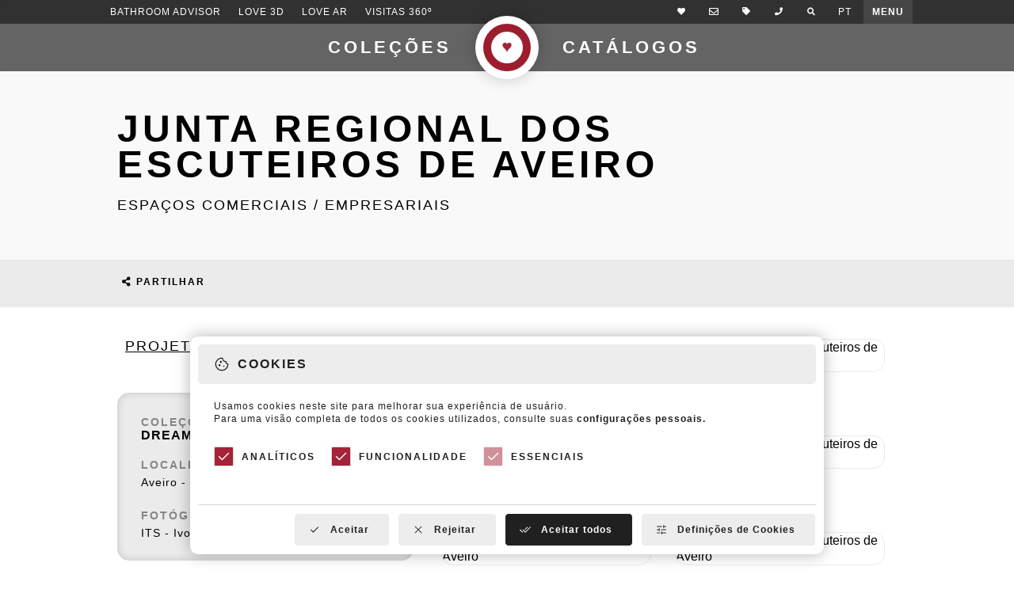

--- FILE ---
content_type: text/html; charset=UTF-8
request_url: https://lovetiles.com/pt/projetos/junta-regional-dos-escuteiros-de-aveiro
body_size: 10600
content:
<!DOCTYPE html>
<html class="no-js" lang="pt">

<head>
    <!-- Global site tag (gtag.js) - Google Analytics -->
    
    <meta charset="utf-8">
    <meta name="viewport" content="width=device-width,initial-scale=1">
    <title>Sede Escuteiros de Aveiro com cerâmica portuguesa | Love Tiles</title>
    <meta name="yandex-verification" content="ade8640e18e7a0f4"/>
    <meta http-equiv="X-UA-Compatible" content="IE=edge">
    <meta http-equiv="Content-Security-Policy" content="base-uri 'self'; form-action 'self';">
    <meta name="language" content="Português">
    <meta name="author" content="Viriato & Viriato">
    <meta name="keywords" content="azulejos, tijoleiras, cerâmica, pavimentos, revestimentos, pavimento cerâmico, exterior, interior, alto tráfego, espaços comerciais, espaços empresariais, espaços de saúde e bem estar, espaços públicos, espaços residenciais, lojas, restaurantes, hotel, projetos, Monoporosa, Porcelânico Esmaltado, Porcelânico Pasta Corada, espessurado, 20mm">

            <meta name="description" content="Instala&ccedil;&otilde;es da Junta Regional de Aveiro com cer&acirc;mica Love Tiles em &aacute;reas funcionais.">
    
    <meta name="twitter:card" content="photo">
    <meta name="twitter:title" content="Sede Escuteiros de Aveiro com cerâmica portuguesa | Love Tiles">
            <meta name="twitter:description" content="Instala&ccedil;&otilde;es da Junta Regional de Aveiro com cer&acirc;mica Love Tiles em &aacute;reas funcionais.">
        <meta name="twitter:image:src" content="https://lovetiles.com/media/Junta-Regional-dos-Escuteiros-de-Aveiro.jpg">

    <meta itemprop="name" content="Sede Escuteiros de Aveiro com cerâmica portuguesa | Love Tiles">
            <meta itemprop="description" content="Instala&ccedil;&otilde;es da Junta Regional de Aveiro com cer&acirc;mica Love Tiles em &aacute;reas funcionais.">
        <meta itemprop="image" content="https://lovetiles.com/media/Junta-Regional-dos-Escuteiros-de-Aveiro.jpg">

    <meta property="og:title" content="Sede Escuteiros de Aveiro com cerâmica portuguesa | Love Tiles">
    <meta property="og:type" content="website">
    <meta property="og:url" content="https://lovetiles.com/pt/projetos/junta-regional-dos-escuteiros-de-aveiro">
    <meta property="og:image" content="https://lovetiles.com/media/Junta-Regional-dos-Escuteiros-de-Aveiro.jpg">
    <meta property="og:image:url" content="https://lovetiles.com/media/Junta-Regional-dos-Escuteiros-de-Aveiro.jpg">
            <meta property="og:description" content="Instala&ccedil;&otilde;es da Junta Regional de Aveiro com cer&acirc;mica Love Tiles em &aacute;reas funcionais.">
        <meta property="og:site_name" content="Love Tiles">

    <meta name="google" content="notranslate">
    <meta name="theme-color" content="#FFFFFF">
    <base href="https://lovetiles.com/"/>
    <link rel="sitemap" type="application/xml" title="Sitemap" href="https://lovetiles.com/sitemap"/>

    <link rel="apple-touch-icon" sizes="57x57" href="https://lovetiles.com/images/apple-icon-57x57.png">
    <link rel="apple-touch-icon" sizes="60x60" href="https://lovetiles.com/images/apple-icon-60x60.png">
    <link rel="apple-touch-icon" sizes="72x72" href="https://lovetiles.com/images/apple-icon-72x72.png">
    <link rel="apple-touch-icon" sizes="76x76" href="https://lovetiles.com/images/apple-icon-76x76.png">
    <link rel="apple-touch-icon" sizes="114x114" href="https://lovetiles.com/images/apple-icon-114x114.png">
    <link rel="apple-touch-icon" sizes="120x120" href="https://lovetiles.com/images/apple-icon-120x120.png">
    <link rel="apple-touch-icon" sizes="144x144" href="https://lovetiles.com/images/apple-icon-144x144.png">
    <link rel="apple-touch-icon" sizes="152x152" href="https://lovetiles.com/images/apple-icon-152x152.png">
    <link rel="apple-touch-icon" sizes="180x180" href="https://lovetiles.com/images/apple-icon-180x180.png">
    <link rel="icon" type="image/png" sizes="192x192" href="https://lovetiles.com/images/android-icon-192x192.png">
    <link rel="icon" type="image/png" sizes="32x32" href="https://lovetiles.com/images/favicon-32x32.png">
    <link rel="icon" type="image/png" sizes="96x96" href="https://lovetiles.com/images/favicon-96x96.png">
    <link rel="icon" type="image/png" sizes="16x16" href="https://lovetiles.com/images/favicon-16x16.png">
    <link rel="shortcut icon" href="https://lovetiles.com/favicon.ico">
    <meta name="msapplication-TileColor" content="#ffffff">
    <meta name="theme-color" content="#ffffff"/>
    <meta name="msapplication-TileImage" content="https://lovetiles.com/images/ms-icon-144x144.png">
            <link rel="canonical" href="https://lovetiles.com/pt/projetos/junta-regional-dos-escuteiros-de-aveiro"/>
        <link rel="alternate" href="https://lovetiles.com/pt/projetos/junta-regional-dos-escuteiros-de-aveiro" hreflang="pt"/>
        <link rel="alternate" href="https://lovetiles.com/en/projects/junta-regional-dos-escuteiros-de-aveiro" hreflang="en"/>
        <link rel="alternate" href="https://lovetiles.com/es/proyectos/junta-regional-dos-escuteiros-de-aveiro" hreflang="es"/>
        <link rel="alternate" href="https://lovetiles.com/fr/projets/junta-regional-dos-escuteiros-de-aveiro" hreflang="fr"/>
        <link rel="alternate" href="https://lovetiles.com/de/projekte/junta-regional-dos-escuteiros-de-aveiro" hreflang="de"/>
        <link rel="alternate" href="https://lovetiles.com/ru/proyektov/junta-regional-dos-escuteiros-de-aveiro" hreflang="ru"/>
        <link rel="alternate" href="https://lovetiles.com/it/progetti/junta-regional-dos-escuteiros-de-aveiro" hreflang="it"/>
        <link rel="alternate" href="https://lovetiles.com/hu" hreflang="hu"/>
    
    <link rel="preload" href="fonts/fa-brands-400.woff2" as="font" type="font/woff2" crossorigin>
    <link rel="preload" href="fonts/fa-regular-400.woff2" as="font" type="font/woff2" crossorigin>
    <link rel="preload" href="fonts/fa-solid-900.woff2" as="font" type="font/woff2" crossorigin>

        <link rel="stylesheet" href="https://lovetiles.com/styles/main.css?v=1768558252" nonce="03392dae54cf4ecdb47b7356f1c07d3a7d0431b4f7193fd0c928c1f6214b46be">
    <link rel="stylesheet" href="styles/cropper.min.css" nonce="03392dae54cf4ecdb47b7356f1c07d3a7d0431b4f7193fd0c928c1f6214b46be">

    <!--<link rel="stylesheet" href="https://use.typekit.net/rkp1iie.css">-->
    <link rel="preconnect" href="https://fonts.gstatic.com">
    <link id="fonts" rel='preload' href='https://fonts.googleapis.com/css2?family=Open+Sans:wght@300;400;700&display=swap' as='style'>
    <script nonce="03392dae54cf4ecdb47b7356f1c07d3a7d0431b4f7193fd0c928c1f6214b46be">document.getElementById("fonts").addEventListener("load",function(event){this.onload=null;this.rel='stylesheet'});</script>
    <noscript nonce="03392dae54cf4ecdb47b7356f1c07d3a7d0431b4f7193fd0c928c1f6214b46be"><link rel="stylesheet" href="https://fonts.googleapis.com/css2?family=Open+Sans:wght@300;400;700&display=swap" nonce="03392dae54cf4ecdb47b7356f1c07d3a7d0431b4f7193fd0c928c1f6214b46be"></noscript>
    <!--<link rel="stylesheet" href="https://fonts.googleapis.com/css2?family=Open+Sans:wght@300;400;700&display=swap">-->

    <!--<script src="https://lovetiles.com/scripts/modernizr.js"></script>-->

    
    
    <script id="vendor" defer src="https://lovetiles.com/scripts/vendor-24-07-24.js" nonce="03392dae54cf4ecdb47b7356f1c07d3a7d0431b4f7193fd0c928c1f6214b46be"></script>

        <script nonce="03392dae54cf4ecdb47b7356f1c07d3a7d0431b4f7193fd0c928c1f6214b46be">document.getElementById("vendor").addEventListener("load",function(event){checkCookie();});window.cookies={'name':"LovetilesSiteCookies",'url':"/cookies/pt",'footer':"footer.footer",'refreshed':"As suas preferências foram alteradas. \nGostaria de atualizar a página?",'blocked':"Os cookies estão bloqueados ou não podem ser gravados. Por favor, verifique as definições do seu navegador."}
window.comparacao={'name':"LovetilesCompareCollections",'url':"pt/compare",}</script>
        <script defer src="https://lovetiles.com/scripts/cookies.js?v=1768558252" nonce="03392dae54cf4ecdb47b7356f1c07d3a7d0431b4f7193fd0c928c1f6214b46be"></script>


    <script defer nonce="03392dae54cf4ecdb47b7356f1c07d3a7d0431b4f7193fd0c928c1f6214b46be">function checkCookie(){$(document).on('click touch','sup.legenda',function(){$('#legenda')[0].scrollIntoView();});}</script>

    
    
<!--    <script defer src="scripts/jquery.youtube-background.min.js"></script>-->

            <script nonce="03392dae54cf4ecdb47b7356f1c07d3a7d0431b4f7193fd0c928c1f6214b46be">function startAR(){alert('Aceitar Cookies\n\nPara aceder à aplicação, tem de aceitar os Cookies de Funcionalidade.');}</script>
                   <!--<script async onload="recap()" src="https://www.google.com/recaptcha/api.js?render=6Ldhp-4ZAAAAAOBNegs4Y8zlgSpLEYI5sX4rZcX8"></script>
        <script >
            function startAR() {
                roomvo.startStandaloneVisualizer();
            }

            function recap() {
                grecaptcha.ready(function() {
                    grecaptcha.execute('6Ldhp-4ZAAAAAOBNegs4Y8zlgSpLEYI5sX4rZcX8', {action: 'submit'}).then(function(token) {
                        //console.log(token);
                        if(document.getElementById('newsletter-recaptcha') != null){
                            document.getElementById('newsletter-recaptcha').value = token;
                        }
                        if(document.getElementById('contacto-recaptcha') != null){
                            document.getElementById('contacto-recaptcha').value = token;
                        }
                        if(document.getElementById('recrutamento-recaptcha') != null){
                            document.getElementById('recrutamento-recaptcha').value = token;
                        }
                        if(document.getElementById('formacao-recaptcha') != null){
                            document.getElementById('formacao-recaptcha').value = token;
                        }
                        if(document.getElementById('pdf-recaptcha') != null){
                            document.getElementById('pdf-recaptcha').value = token;
                        }
                    });
                });
            }
        </script>-->
    
    <!--<script src="//code.jivosite.com/widget/ui7Dy53gpi" async></script>-->

        <script defer src="scripts/cropper.min.js" nonce="03392dae54cf4ecdb47b7356f1c07d3a7d0431b4f7193fd0c928c1f6214b46be"></script>
    <!--<script defer src=""></script>-->
    <script defer src="https://lovetiles.com/scripts/main.js?v=1768558252" nonce="03392dae54cf4ecdb47b7356f1c07d3a7d0431b4f7193fd0c928c1f6214b46be"></script>
<!--    <script defer src="--><!--"></script>-->
        <!--<script type="text/javascript">
        (function(c,l,a,r,i,t,y){
            c[a]=c[a]||function(){(c[a].q=c[a].q||[]).push(arguments)};
            t=l.createElement(r);t.async=1;t.src="https://www.clarity.ms/tag/"+i;
            y=l.getElementsByTagName(r)[0];y.parentNode.insertBefore(t,y);
        })(window, document, "clarity", "script", "c9ogc0o4ma");
    </script>-->

</head><body class="projetos">
<style nonce="03392dae54cf4ecdb47b7356f1c07d3a7d0431b4f7193fd0c928c1f6214b46be">body{padding-top:0!important}</style>

<!--[if IE]>
<p class="browserupgrade">You are using an <strong>outdated</strong> browser. Please <a href="http://browsehappy.com/">upgrade your browser</a> to improve your experience.</p>
<![endif]-->

    <nav class="fixed">
        <header class="nav">
            <!--<h1></h1>-->
            <a title="Love Tiles" class="logo " href="https://lovetiles.com/pt">
                <figure>
                                        <img loading="lazy" class="o" height="12" width="12" src="/images/site/heart.svg" onerror="this.src='images/site/heart.png';return false;" alt="Love Tiles" title="Love Tiles"/>
                                                        </figure>
            </a>
            <div id="nav">
                <div class="container">
                    <ul class="nav">
                        <li>
                                                            <a class="parent " href="javascript:;">
                                    Empresa                                    <i class="fa solid fa-angle-down" aria-hidden="true"></i>
                                    <i class="fa solid fa-angle-up" aria-hidden="true"></i>
                                </a>
                                <ul class="child">
                                                                            <li>
                                            <a class="" href="https://lovetiles.com/pt/empresa/historia">
                                                História                                            </a>
                                        </li>
                                                                            <li>
                                            <a class="" href="https://lovetiles.com/pt/empresa/panariagroup">
                                                Panariagroup                                            </a>
                                        </li>
                                                                            <li>
                                            <a class="" href="https://lovetiles.com/pt/empresa/certificacao-produto">
                                                Certificação Produto                                            </a>
                                        </li>
                                                                            <li>
                                            <a class="" href="https://lovetiles.com/pt/empresa/qualidade-e-ambiente">
                                                Qualidade e Ambiente                                            </a>
                                        </li>
                                                                            <li>
                                            <a class="" href="https://lovetiles.com/pt/empresa/recrutamento">
                                                Recrutamento                                            </a>
                                        </li>
                                                                    </ul>
                                                    </li>
                        <li>
                            <a class="" href="https://lovetiles.com/pt/produtos">
                                Coleções                            </a>
                        </li>
                        <li>
                            <a class="" href="https://lovetiles.com/pt/catalogos">
                                Catálogos                            </a>
                        </li>
                        <li>
                            <a class="active" href="https://lovetiles.com/pt/projetos">
                                Projetos                            </a>
                        </li>
                        <li>
                            <a class="" href="https://lovetiles.com/pt/love-details">
                                Love Details                            </a>
                        </li>
                        <li class="area">
                            <ul>
                                <li>
                                    <p>Love Tools</p>
                                    <ul class="tools">
                                        <li>
                                            <a class="" href="https://lovetiles.com/pt/bathroom-advisor/projetos">
                                                Bathroom Advisor
                                            </a>
                                        </li>
                                        <li>
                                            <a class="" href="https://lovetiles.com/pt/lovear"> <!--href="javascript: roomvo.startStandaloneVisualizer();" href="https://lovetiles.com/pt/lovear">-->
                                                Love AR                                            </a>
                                        </li>
                                        <li>
                                            <a id="menuthreed" class="" target="_blank" rel="noreferrer" href="https://lovetiles.kareo.eu/">
                                                Love 3D                                            </a>
                                        </li>
                                        <li>
                                            <a class="" href="https://lovetiles.com/pt/visitas-360">
                                                Visitas 360º                                            </a>
                                        </li>
                                        <li>
                                                                                        <a id="virutalhouse" target="_blank" rel="noreferrer" href="https://lovetiles.vshow.pt/fnweptm8L4/">
                                                                                                    Virtual House
                                                                                            </a>
                                        </li>
                                        <li>
                                            <a class="accent-color " href="https://lovetiles.com/pt/love-bim">
                                                Love BIM                                            </a>
                                        </li>
                                        <li>
                                            <a class="accent-color " href="https://lovetiles.com/pt/love-maxview">
                                                Love MAXVIEW®                                            </a>
                                        </li>                                    </ul>
                                </li>
                            </ul>
                        </li>

                        <li>

                            <a class="parent " href="https://lovetiles.com/pt/love-tech">
                                Love Tech                                <i class="fa solid fa-angle-down" aria-hidden="true"></i>
                                <i class="fa solid fa-angle-up" aria-hidden="true"></i>
                            </a>
                            <ul class="child">
                                <!--<li>
                                    <a class="accent-color " href="https://lovetiles.com/pt//solucoes-tecnicas">
                                        Soluções Técnicas                                    </a>
                                </li>-->
                                <li>
                                    <a class="" href="https://lovetiles.com/pt/love-tech/glossario">
                                        Glossário                                    </a>
                                </li>
                                <li>
                                    <a class="" href="https://lovetiles.com/pt/love-tech/faqs">
                                        FAQs                                    </a>
                                </li>
                                <li>
                                    <a class="" href="https://lovetiles.com/pt/love-tech/manuais-tecnicos">
                                        Manuais Técnicos                                    </a>
                                </li>
                            </ul>
                        </li>
                        <li>
                            <a class="" href="https://lovetiles.com/pt/love-talks">                                 Love Talks                            </a>
                        </li>
                                                <li>
                            <a id="oc" class="" href="https://lovetiles.com/pt/onde-comprar">
                                Onde Comprar                            </a>
                        </li>
                                                                        <li>
                            <a class="" href="https://lovetiles.com/pt/contactos">
                                Contactos                            </a>
                        </li>
                        <li>
                            <a class="parent " href="javascript:;">
                                Marcas                                <i class="fa solid fa-angle-down" aria-hidden="true"></i>
                                <i class="fa solid fa-angle-up" aria-hidden="true"></i>
                            </a>
                            <ul class="child">
                                <li>
                                    <a href="https://margres.com/pt">
                                        Margres
                                    </a>
                                </li>
                                <li>
                                    <a href="https://gresart.com/pt">Gresart</a>
                                </li>
                            </ul>
                        </li>
                        <li class="redes">
                            <ul class="redes">
                                                                    <li>
                                        <a rel="noreferrer nofollow" title="Facebook" target="_blank" href="https://pt-pt.facebook.com/lovetiles">
                                            <i class="fa social fa-facebook-f" aria-hidden="true"></i>
                                        </a>
                                    </li>
                                                                    <li>
                                        <a rel="noreferrer nofollow" class="play" title="Youtube" target="_blank" href="https://www.youtube.com/user/lovetiles">
                                            <i class="fa solid fa-play" aria-hidden="true"></i>
                                        </a>
                                    </li>
                                                                    <li>
                                        <a rel="noreferrer nofollow" title="Pinterest" target="_blank" href="https://www.pinterest.com/lovetiles/">
                                            <i class="fa social fa-pinterest-p" aria-hidden="true"></i>
                                        </a>
                                    </li>
                                                                    <li>
                                        <a rel="noreferrer nofollow" title="Linkedin" target="_blank" href="https://www.linkedin.com/company/gres-panaria-portugal">
                                            <i class="fa social fa-linkedin-in" aria-hidden="true"></i>
                                        </a>
                                    </li>
                                                                    <li>
                                        <a rel="noreferrer nofollow" title="Flickr" target="_blank" href="https://www.instagram.com/loveceramictiles/?hl=pt">
                                            <i class="fa social fa-instagram" aria-hidden="true"></i>
                                        </a>
                                    </li>
                                                            </ul>
                        </li>
                    </ul>
                </div>
            </div>
            <div class="top"> 
                <div class="container">
                    <ul class="nav">

                        <li class="tool">
                            <a class="" href="https://lovetiles.com/pt/bathroom-advisor/projetos">
                                Bathroom Advisor
                            </a>
                        </li>
                        <!--<li class="tool">
                            <a title="Virtual House" target="_blank" rel="noreferrer" onclick="getOutboundLink('https://lovetiles.vshow.pt/fnweptm8L4/','Virtual House', true); return false;" href="https://lovetiles.vshow.pt/fnweptm8L4/">
                                Virtual House
                            </a>
                        </li>-->
                        <li class="tool">
                            <a id="toolmenuthreed" class="" target="_blank" rel="noreferrer" href="https://lovetiles.kareo.eu/">
                                Love 3D                            </a>
                        </li>
                        <li class="tool ar">
                            <a class="ar  " href="https://lovetiles.com/pt/lovear"> <!--href="https://lovetiles.com/pt/lovear">-->
                                <span>Love</span> AR
                            </a>
                        </li>
                        <li class="tool">
                            <a class="ar  " href="https://lovetiles.com/pt/visitas-360">
                                Visitas 360º                            </a>
                        </li>
                        <li class="ismobile fav">
                            <a id="of" title="My favourite products" class="favs " href="javascript:;">
                                <i class="fa solid fa-heart" aria-hidden="true"></i>
                                <span>Favoritos</span>
                            </a>
                        </li>
                        <li class="">
                            <a title="Subscribe to the Newsletter" class="newsletter" href="#newsletter">
                                <i class="fa regular fa-envelope" aria-hidden="true"></i>
                                <span>Newsletter</span>
                            </a>
                        </li>
                                                <li class="">
                            <a id="revend" title="Discover resellers" class="contactos " href="https://lovetiles.com/pt/onde-comprar">
                                <i class="fa solid fa-tag" aria-hidden="true"></i>
                                <span>Onde Comprar</span>
                            </a>
                        </li>
                        
                                                <li class="ismobile contactos">
                            <a title="Get in touch" class="contactos" href="https://lovetiles.com/pt/contactos">
                                <i class="fa solid fa-phone" aria-hidden="true"></i>
                                <span>Contactos</span>
                            </a>
                        </li>
                        <li class="ismobile pesquisar">
                            <a title="Search products" class="pesquisa" href="javascript:;">
                                <i class="fa solid fa-search" aria-hidden="true"></i>
                                <span>Pesquisar</span>
                            </a>
                        </li>
                        <li class="ismobile lang">
                            <a class="lang" rel="alternate" hreflang="pt" href="javascript:;">pt</a>
                            <ul class="langs">
                                
                                                                    <li><a rel="alternate" hreflang="en" href="https://lovetiles.com/en/projects/junta-regional-dos-escuteiros-de-aveiro">en</a></li>
                                
                                                                    <li><a rel="alternate" hreflang="es" href="https://lovetiles.com/es/proyectos/junta-regional-dos-escuteiros-de-aveiro">es</a></li>
                                
                                                                    <li><a rel="alternate" hreflang="fr" href="https://lovetiles.com/fr/projets/junta-regional-dos-escuteiros-de-aveiro">fr</a></li>
                                
                                                                    <li><a rel="alternate" hreflang="de" href="https://lovetiles.com/de/projekte/junta-regional-dos-escuteiros-de-aveiro">de</a></li>
                                
                                                                    <li><a rel="alternate" hreflang="ru" href="https://lovetiles.com/ru/proyektov/junta-regional-dos-escuteiros-de-aveiro">ru</a></li>
                                
                                                                    <li><a rel="alternate" hreflang="it" href="https://lovetiles.com/it/progetti/junta-regional-dos-escuteiros-de-aveiro">it</a></li>
                                
                                                                    <li><a rel="alternate" hreflang="hu" href="https://lovetiles.com/hu">hu</a></li>
                                                            </ul>
                        </li>
                        <li class="ismobile menu">
                            <a class="burger" href="javascript:;">
                                <span class="top"></span>
                                <span class="middle"></span>
                                <span class="bottom"></span>
                                <span>Menu</span>
                            </a>
                        </li>
                    </ul>
                    <form autocomplete="off" action="https://lovetiles.com/pt/pesquisa" id="pesquisa">
                        <input type="hidden" name="csrf_test_name" value="4da9a5c7b3448376cca022501eb96e0f"/>
                        <a class="submit" href="javascript:;"><i class="fa solid fa-search" aria-hidden="true"></i></a>
                        <a class="close" href="javascript:;"><i class="fa solid fa-times" aria-hidden="true"></i></a>
                        <input class="required" type="text" name="s" value="" placeholder="Escreva aqui"/>
                        <input type="submit" class="hidden"/>
                                                    <input type="hidden" name="unsensitive" value=""/>
                            <a class="img hidden" href="javascript:;"><i class="fa solid fa-camera" aria-hidden="true"></i> Pesquise por imagem <small>ou Largue a imagem aqui</small></a>
                                                                                                            <a data-name="Balance" class="result" title="Balance" href="https://lovetiles.com/pt/produtos/balance">
                                                                        Balance (Coleção)                                </a>
                                                            <a data-name="Comfort" class="result" title="Comfort" href="https://lovetiles.com/pt/produtos/comfort">
                                                                        Comfort (Coleção)                                </a>
                                                            <a data-name="Core" class="result" title="Core" href="https://lovetiles.com/pt/produtos/core">
                                                                        Core (Coleção)                                </a>
                                                            <a data-name="Élan" class="result" title="Élan" href="https://lovetiles.com/pt/produtos/elan">
                                                                        Élan (Coleção)                                </a>
                                                            <a data-name="Genesis" class="result" title="Genesis" href="https://lovetiles.com/pt/produtos/genesis">
                                                                        Genesis (Coleção)                                </a>
                                                            <a data-name="Gravity" class="result" title="Gravity" href="https://lovetiles.com/pt/produtos/gravity">
                                                                        Gravity (Coleção)                                </a>
                                                            <a data-name="Ground" class="result" title="Ground" href="https://lovetiles.com/pt/produtos/ground">
                                                                        Ground (Coleção)                                </a>
                                                            <a data-name="Heartwood" class="result" title="Heartwood" href="https://lovetiles.com/pt/produtos/heartwood">
                                                                        Heartwood (Coleção)                                </a>
                                                            <a data-name="Legacy" class="result" title="Legacy" href="https://lovetiles.com/pt/produtos/legacy">
                                                                        Legacy (Coleção)                                </a>
                                                            <a data-name="Light" class="result" title="Light" href="https://lovetiles.com/pt/produtos/light">
                                                                        Light (Coleção)                                </a>
                                                            <a data-name="Majestic" class="result" title="Majestic" href="https://lovetiles.com/pt/produtos/majestic">
                                                                        Majestic (Coleção)                                </a>
                                                            <a data-name="Marble" class="result" title="Marble" href="https://lovetiles.com/pt/produtos/marble">
                                                                        Marble (Coleção)                                </a>
                                                            <a data-name="Metallic" class="result" title="Metallic" href="https://lovetiles.com/pt/produtos/metallic">
                                                                        Metallic (Coleção)                                </a>
                                                            <a data-name="Native" class="result" title="Native" href="https://lovetiles.com/pt/produtos/native">
                                                                        Native (Coleção)                                </a>
                                                            <a data-name="Nest" class="result" title="Nest" href="https://lovetiles.com/pt/produtos/nest">
                                                                        Nest (Coleção)                                </a>
                                                            <a data-name="Precious" class="result" title="Precious" href="https://lovetiles.com/pt/produtos/precious">
                                                                        Precious (Coleção)                                </a>
                                                            <a data-name="Sense" class="result" title="Sense" href="https://lovetiles.com/pt/produtos/sense">
                                                                        Sense (Coleção)                                </a>
                                                            <a data-name="Spotlight" class="result" title="Spotlight" href="https://lovetiles.com/pt/produtos/spotlight">
                                                                        Spotlight (Coleção)                                </a>
                                                            <a data-name="Timber" class="result" title="Timber" href="https://lovetiles.com/pt/produtos/timber">
                                                                        Timber (Coleção)                                </a>
                                                            <a data-name="Wooden" class="result" title="Wooden" href="https://lovetiles.com/pt/produtos/wooden">
                                                                        Wooden (Coleção)                                </a>
                                                            <a data-name="Woodline" class="result" title="Woodline" href="https://lovetiles.com/pt/produtos/woodline">
                                                                        Woodline (Coleção)                                </a>
                                                                                                                                                                <a data-name="Casa de Banho" class="result" title="Casa de Banho" href="https://lovetiles.com/pt/produtos/casa-de-banho">
                                                                                                            Casa de Banho (Espaço)                                </a>
                                                            <a data-name="Cozinha" class="result" title="Cozinha" href="https://lovetiles.com/pt/produtos/cozinha">
                                                                                                            Cozinha (Espaço)                                </a>
                                                            <a data-name="Escritórios" class="result" title="Escritórios" href="https://lovetiles.com/pt/produtos/escritorios">
                                                                                                            Escritórios (Espaço)                                </a>
                                                            <a data-name="Espaços Comerciais" class="result" title="Espaços Comerciais" href="https://lovetiles.com/pt/produtos/espacos-comerciais">
                                                                                                            Espaços Comerciais (Espaço)                                </a>
                                                            <a data-name="Outdoor" class="result" title="Outdoor" href="https://lovetiles.com/pt/produtos/outdoor">
                                                                                                            Outdoor (Espaço)                                </a>
                                                            <a data-name="Quarto" class="result" title="Quarto" href="https://lovetiles.com/pt/produtos/quarto">
                                                                                                            Quarto (Espaço)                                </a>
                                                            <a data-name="Sala de Estar" class="result" title="Sala de Estar" href="https://lovetiles.com/pt/produtos/sala-de-estar">
                                                                                                            Sala de Estar (Espaço)                                </a>
                                                                                                                <a data-name="Cimento" class="result" title="Cimento" href="https://lovetiles.com/pt/produtos/cimento">
                                                                                                            Cimento (Efeito)                                </a>
                                                            <a data-name="Madeira" class="result" title="Madeira" href="https://lovetiles.com/pt/produtos/madeira">
                                                                                                            Madeira (Efeito)                                </a>
                                                            <a data-name="Pedra" class="result" title="Pedra" href="https://lovetiles.com/pt/produtos/pedra">
                                                                                                            Pedra (Efeito)                                </a>
                                                            <a data-name="Mármore" class="result" title="Mármore" href="https://lovetiles.com/pt/produtos/marmore">
                                                                                                            Mármore (Efeito)                                </a>
                                                            <a data-name="Cromático" class="result" title="Cromático" href="https://lovetiles.com/pt/produtos/cromatico">
                                                                                                            Cromático (Efeito)                                </a>
                                                            <a data-name="3D" class="result" title="3D" href="https://lovetiles.com/pt/produtos/3d">
                                                                                                            3D (Efeito)                                </a>
                                                                                                                <a data-name="Branco" class="result" title="Branco" href="https://lovetiles.com/pt/produtos/branco">
                                                                                                            Branco (Gama de Cor)                                </a>
                                                            <a data-name="Beige" class="result" title="Beige" href="https://lovetiles.com/pt/produtos/beige">
                                                                                                            Beige (Gama de Cor)                                </a>
                                                            <a data-name="Castanho" class="result" title="Castanho" href="https://lovetiles.com/pt/produtos/castanho">
                                                                                                            Castanho (Gama de Cor)                                </a>
                                                            <a data-name="Cinzento" class="result" title="Cinzento" href="https://lovetiles.com/pt/produtos/cinzento">
                                                                                                            Cinzento (Gama de Cor)                                </a>
                                                            <a data-name="Preto" class="result" title="Preto" href="https://lovetiles.com/pt/produtos/preto">
                                                                                                            Preto (Gama de Cor)                                </a>
                                                            <a data-name="Outras" class="result" title="Outras" href="https://lovetiles.com/pt/produtos/outras">
                                                                                                            Outras (Gama de Cor)                                </a>
                                                                                                                <a data-name="Revestimento" class="result" title="Revestimento" href="https://lovetiles.com/pt/produtos/revestimento">
                                                                                                            Revestimento (Utilização)                                </a>
                                                            <a data-name="Pavimento" class="result" title="Pavimento" href="https://lovetiles.com/pt/produtos/pavimento">
                                                                                                            Pavimento (Utilização)                                </a>
                                                            <a data-name="Revestimento e Pavimento" class="result" title="Revestimento e Pavimento" href="https://lovetiles.com/pt/produtos/revestimento-e-pavimento">
                                                                                                            Revestimento e Pavimento (Utilização)                                </a>
                                                            <a data-name="Outdoor" class="result" title="Outdoor" href="https://lovetiles.com/pt/produtos/outdoor-1">
                                                                                                            Outdoor (Utilização)                                </a>
                                                            <a data-name="20mm Outdoor" class="result" title="20mm Outdoor" href="https://lovetiles.com/pt/produtos/20mm-outdoor">
                                                                                                            20mm Outdoor (Utilização)                                </a>
                                                                            <style nonce="03392dae54cf4ecdb47b7356f1c07d3a7d0431b4f7193fd0c928c1f6214b46be">#pesquisa a.result{padding-left:15px!important}</style>
                    </form>
                </div>
            </div>
            <div class="bottom">
                <ul class="nav">
                    <li>
                        <a class="produtos" href="javascript:;">
                            Coleções                        </a>
                        <a class="produtos-mobile" href="https://lovetiles.com/pt/produtos">
                            Coleções                        </a>
                        <div id="produtos">
                            <div class="colecoes">
                                <a class="colecoes" href="javascript:;">
                                    Seleccione <strong>Coleção</strong>
                                    <i class="fa solid fa-angle-down" aria-hidden="true"></i>
                                </a>
                                <a class="all" href="https://lovetiles.com/pt/produtos">
                                    Todas as Coleções                                </a>
                            </div>
                            <ul>
                                                                    <li>
                                        <p>Por <strong>Espaço</strong></p>
                                        <ul>
                                                                                            <li>
                                                    <a href="https://lovetiles.com/pt/produtos/casa-de-banho">
                                                                                                                <figure>
                                                            <span>
                                                                <img loading="lazy" height="36" width="36" alt="Casa de Banhos" title="Casa de Banhos" src="https://lovetiles.com/media/min/Casa-de-Banho-Icon.jpg"/>
                                                            </span>
                                                        </figure>
                                                        <h5>Casa de Banho</h5>
                                                    </a>
                                                </li>
                                                                                            <li>
                                                    <a href="https://lovetiles.com/pt/produtos/cozinha">
                                                                                                                <figure>
                                                            <span>
                                                                <img loading="lazy" height="36" width="36" alt="Cozinha" title="Cozinha" src="https://lovetiles.com/media/min/Cozinha-Icon.jpg"/>
                                                            </span>
                                                        </figure>
                                                        <h5>Cozinha</h5>
                                                    </a>
                                                </li>
                                                                                            <li>
                                                    <a href="https://lovetiles.com/pt/produtos/escritorios">
                                                                                                                <figure>
                                                            <span>
                                                                <img loading="lazy" height="36" width="36" alt="Escritórios" title="Escritórios" src="https://lovetiles.com/media/min/Escritorio-Icon.jpg"/>
                                                            </span>
                                                        </figure>
                                                        <h5>Escritórios</h5>
                                                    </a>
                                                </li>
                                                                                            <li>
                                                    <a href="https://lovetiles.com/pt/produtos/espacos-comerciais">
                                                                                                                <figure>
                                                            <span>
                                                                <img loading="lazy" height="36" width="36" alt="Espaços Comerciais" title="Espaços Comerciais" src="https://lovetiles.com/media/min/Espacos-Comerciais-Icon.jpg"/>
                                                            </span>
                                                        </figure>
                                                        <h5>Espaços Comerciais</h5>
                                                    </a>
                                                </li>
                                                                                            <li>
                                                    <a href="https://lovetiles.com/pt/produtos/outdoor">
                                                                                                                <figure>
                                                            <span>
                                                                <img loading="lazy" height="36" width="36" alt="Outdoor" title="Outdoor" src="https://lovetiles.com/media/min/Outdoor-Icon.jpg"/>
                                                            </span>
                                                        </figure>
                                                        <h5>Outdoor</h5>
                                                    </a>
                                                </li>
                                                                                            <li>
                                                    <a href="https://lovetiles.com/pt/produtos/quarto">
                                                                                                                <figure>
                                                            <span>
                                                                <img loading="lazy" height="36" width="36" alt="Quarto" title="Quarto" src="https://lovetiles.com/media/min/Quarto-Icone.jpg"/>
                                                            </span>
                                                        </figure>
                                                        <h5>Quarto</h5>
                                                    </a>
                                                </li>
                                                                                            <li>
                                                    <a href="https://lovetiles.com/pt/produtos/sala-de-estar">
                                                                                                                <figure>
                                                            <span>
                                                                <img loading="lazy" height="36" width="36" alt="Sala de Estar" title="Sala de Estar" src="https://lovetiles.com/media/min/Sala-de-Esta-Icon.jpg"/>
                                                            </span>
                                                        </figure>
                                                        <h5>Sala de Estar</h5>
                                                    </a>
                                                </li>
                                                                                    </ul>
                                    </li>
                                                                    <li>
                                        <p>Por <strong>Efeito</strong></p>
                                        <ul>
                                                                                            <li>
                                                    <a href="https://lovetiles.com/pt/produtos/cimento">
                                                                                                                <figure>
                                                            <span>
                                                                <img loading="lazy" height="36" width="36" alt="Cimento" title="Cimento" src="https://lovetiles.com/media/min/Cimento-Icon-.jpg"/>
                                                            </span>
                                                        </figure>
                                                        <h5>Cimento</h5>
                                                    </a>
                                                </li>
                                                                                            <li>
                                                    <a href="https://lovetiles.com/pt/produtos/madeira">
                                                                                                                <figure>
                                                            <span>
                                                                <img loading="lazy" height="36" width="36" alt="Madeira" title="Madeira" src="https://lovetiles.com/media/min/Madeira-Icon-.jpg"/>
                                                            </span>
                                                        </figure>
                                                        <h5>Madeira</h5>
                                                    </a>
                                                </li>
                                                                                            <li>
                                                    <a href="https://lovetiles.com/pt/produtos/pedra">
                                                                                                                <figure>
                                                            <span>
                                                                <img loading="lazy" height="36" width="36" alt="Pedra" title="Pedra" src="https://lovetiles.com/media/min/Pedra-Icon-.jpg"/>
                                                            </span>
                                                        </figure>
                                                        <h5>Pedra</h5>
                                                    </a>
                                                </li>
                                                                                            <li>
                                                    <a href="https://lovetiles.com/pt/produtos/marmore">
                                                                                                                <figure>
                                                            <span>
                                                                <img loading="lazy" height="36" width="36" alt="Mármore" title="Mármore" src="https://lovetiles.com/media/min/Marmore-icon-.jpg"/>
                                                            </span>
                                                        </figure>
                                                        <h5>Mármore</h5>
                                                    </a>
                                                </li>
                                                                                            <li>
                                                    <a href="https://lovetiles.com/pt/produtos/cromatico">
                                                                                                                <figure>
                                                            <span>
                                                                <img loading="lazy" height="36" width="36" alt="Cromático" title="Cromático" src="https://lovetiles.com/media/min/Cromatico-Icon--.jpg"/>
                                                            </span>
                                                        </figure>
                                                        <h5>Cromático</h5>
                                                    </a>
                                                </li>
                                                                                            <li>
                                                    <a href="https://lovetiles.com/pt/produtos/3d">
                                                                                                                <figure>
                                                            <span>
                                                                <img loading="lazy" height="36" width="36" alt="3D" title="3D" src="https://lovetiles.com/media/min/3D-Icon-.jpg"/>
                                                            </span>
                                                        </figure>
                                                        <h5>3D</h5>
                                                    </a>
                                                </li>
                                                                                    </ul>
                                    </li>
                                                                    <li>
                                        <p>Por <strong>Gama de Cor</strong></p>
                                        <ul>
                                                                                            <li>
                                                    <a href="https://lovetiles.com/pt/produtos/branco">
                                                                                                                <figure>
                                                            <span>
                                                                <img loading="lazy" height="36" width="36" alt="Branco" title="Branco" src="https://lovetiles.com/media/min/Branco-Icon-.jpg"/>
                                                            </span>
                                                        </figure>
                                                        <h5>Branco</h5>
                                                    </a>
                                                </li>
                                                                                            <li>
                                                    <a href="https://lovetiles.com/pt/produtos/beige">
                                                                                                                <figure>
                                                            <span>
                                                                <img loading="lazy" height="36" width="36" alt="Beige" title="Beige" src="https://lovetiles.com/media/min/Beige-Icon-.jpg"/>
                                                            </span>
                                                        </figure>
                                                        <h5>Beige</h5>
                                                    </a>
                                                </li>
                                                                                            <li>
                                                    <a href="https://lovetiles.com/pt/produtos/castanho">
                                                                                                                <figure>
                                                            <span>
                                                                <img loading="lazy" height="36" width="36" alt="Castanho" title="Castanho" src="https://lovetiles.com/media/min/Castanho-Icon-.jpg"/>
                                                            </span>
                                                        </figure>
                                                        <h5>Castanho</h5>
                                                    </a>
                                                </li>
                                                                                            <li>
                                                    <a href="https://lovetiles.com/pt/produtos/cinzento">
                                                                                                                <figure>
                                                            <span>
                                                                <img loading="lazy" height="36" width="36" alt="Cinzento" title="Cinzento" src="https://lovetiles.com/media/min/Cinzento-Icon-.jpg"/>
                                                            </span>
                                                        </figure>
                                                        <h5>Cinzento</h5>
                                                    </a>
                                                </li>
                                                                                            <li>
                                                    <a href="https://lovetiles.com/pt/produtos/preto">
                                                                                                                <figure>
                                                            <span>
                                                                <img loading="lazy" height="36" width="36" alt="Preto" title="Preto" src="https://lovetiles.com/media/min/Preto-Icon-.jpg"/>
                                                            </span>
                                                        </figure>
                                                        <h5>Preto</h5>
                                                    </a>
                                                </li>
                                                                                            <li>
                                                    <a href="https://lovetiles.com/pt/produtos/outras">
                                                                                                                <figure>
                                                            <span>
                                                                <img loading="lazy" height="36" width="36" alt="Outras" title="Outras" src="https://lovetiles.com/media/min/Outras-Icon.jpg"/>
                                                            </span>
                                                        </figure>
                                                        <h5>Outras</h5>
                                                    </a>
                                                </li>
                                                                                    </ul>
                                    </li>
                                                                    <li>
                                        <p>Por <strong>Utilização</strong></p>
                                        <ul>
                                                                                            <li>
                                                    <a href="https://lovetiles.com/pt/produtos/revestimento">
                                                                                                                <figure>
                                                            <span>
                                                                <img loading="lazy" height="36" width="36" alt="Revestimento" title="Revestimento" src="https://lovetiles.com/media/min/Revestimento-love-tiles.jpg"/>
                                                            </span>
                                                        </figure>
                                                        <h5>Revestimento</h5>
                                                    </a>
                                                </li>
                                                                                            <li>
                                                    <a href="https://lovetiles.com/pt/produtos/pavimento">
                                                                                                                <figure>
                                                            <span>
                                                                <img loading="lazy" height="36" width="36" alt="Pavimento" title="Pavimento" src="https://lovetiles.com/media/min/Pavimento-67fd165eb598f.jpg"/>
                                                            </span>
                                                        </figure>
                                                        <h5>Pavimento</h5>
                                                    </a>
                                                </li>
                                                                                            <li>
                                                    <a href="https://lovetiles.com/pt/produtos/revestimento-e-pavimento">
                                                                                                                <figure>
                                                            <span>
                                                                <img loading="lazy" height="36" width="36" alt="Revestimento e Pavimento" title="Revestimento e Pavimento" src="https://lovetiles.com/media/min/Revestimento-e-Pavimento-67fd16764f1c0.jpg"/>
                                                            </span>
                                                        </figure>
                                                        <h5>Revestimento e Pavimento</h5>
                                                    </a>
                                                </li>
                                                                                            <li>
                                                    <a href="https://lovetiles.com/pt/produtos/outdoor-1">
                                                                                                                <figure>
                                                            <span>
                                                                <img loading="lazy" height="36" width="36" alt="Outdoor-love" title="Outdoor-love" src="https://lovetiles.com/media/min/Outdoor.jpg"/>
                                                            </span>
                                                        </figure>
                                                        <h5>Outdoor</h5>
                                                    </a>
                                                </li>
                                                                                            <li>
                                                    <a href="https://lovetiles.com/pt/produtos/20mm-outdoor">
                                                                                                                <figure>
                                                            <span>
                                                                <img loading="lazy" height="36" width="36" alt="20mm Outdoor" title="20mm Outdoor" src="https://lovetiles.com/media/min/20mm-Outdoor-67fd169fd3473.jpg"/>
                                                            </span>
                                                        </figure>
                                                        <h5>20mm Outdoor</h5>
                                                    </a>
                                                </li>
                                                                                    </ul>
                                    </li>
                                                            </ul>
                            <div class="colecoes">
                                <a class="all advanced" href="https://lovetiles.com/pt/produtos">
                                    Filtro avançado                                </a>
                            </div>
                        </div>
                    </li>
                    <li>
                        <a href="https://lovetiles.com/pt/catalogos">
                            Catálogos                        </a>
                    </li>
                </ul>
            </div>
        </header>
    </nav>
    <script nonce="03392dae54cf4ecdb47b7356f1c07d3a7d0431b4f7193fd0c928c1f6214b46be">if(document.getElementById("revend")!==undefined&&document.getElementById("revend")!==null){document.getElementById("revend").addEventListener("click",function(event){getOutboundLink('https://lovetiles.com/pt/onde-comprar','Onde Comprar (Top)',false);return true;});}document.getElementById("of").addEventListener("click",function(event){event.preventDefault();getOutboundLink('javascript:;','Open Favs',false);return false;});if(document.getElementById("oc")!==undefined&&document.getElementById("oc")!==null){document.getElementById("oc").addEventListener("click",function(event){getOutboundLink('https://lovetiles.com/pt/onde-comprar','Onde Comprar (Menu)',false);return true;});}document.getElementById("virutalhouse").addEventListener("click",function(event){event.preventDefault();getOutboundLink('https://lovetiles.vshow.pt/fnweptm8L4/','Virtual House',true);return false;});document.getElementById("menuthreed").addEventListener("click",function(event){console.log("menuthreed");event.preventDefault();getOutboundLink('https://lovetiles.kareo.eu/','Love3D',true);return false;});document.getElementById("toolmenuthreed").addEventListener("click",function(event){console.log("toolmenuthreed");event.preventDefault();getOutboundLink('https://lovetiles.kareo.eu/','Love3D',true);return false;});</script>


<header class="info empresa">
    <div class="container">
        <h1>Junta Regional dos Escuteiros de Aveiro</h1>
        <h3>Espaços Comerciais / Empresariais</h3>
    </div>
            <figure>
            <img alt="Junta Regional dos Escuteiros de Aveiro" src="https://lovetiles.com/media/mobile/Junta-Regional-dos-Escuteiros-de-Aveiro.jpg"/>
        </figure>
        <aside>
        <div class="container">
            <ul>
                <li>
                    <ul class="share">
                        <li>
                            <a rel="noreferrer" title="Facebook" target="_blank" href="https://www.facebook.com/sharer.php?u=https://lovetiles.com/pt/projetos/junta-regional-dos-escuteiros-de-aveiro">
                                <i class="fa social fa-facebook-f" aria-hidden="true"></i>
                            </a>
                        </li>
                        <li>
                            <a rel="noreferrer" title="Twitter" target="_blank" href="https://twitter.com/intent/tweet?url=https://lovetiles.com/pt/projetos/junta-regional-dos-escuteiros-de-aveiro&text=Sede Escuteiros de Aveiro com cerâmica portuguesa - Love Tiles&via=lovetiles">
                                <i class="fa social fa-twitter" aria-hidden="true"></i>
                            </a>
                        </li>
                        <li>
                            <a rel="noreferrer" title="Whatsapp" target="_blank" href="https://api.whatsapp.com/send?text=Sede Escuteiros de Aveiro com cerâmica portuguesa - Love Tiles https://lovetiles.com/pt/projetos/junta-regional-dos-escuteiros-de-aveiro">
                                <i class="fa social fa-whatsapp" aria-hidden="true"></i>
                            </a>
                        </li>
                        <li>
                            <a rel="noreferrer" title="Pinterest" target="_blank" href="https://pinterest.com/pin/create/bookmarklet/?media=https://lovetiles.com/media/Junta-Regional-dos-Escuteiros-de-Aveiro.jpg&url=https://lovetiles.com/pt/projetos/junta-regional-dos-escuteiros-de-aveiro&is_video=false&description=Sede Escuteiros de Aveiro com cerâmica portuguesa - Love Tiles">
                                <i class="fa social fa-pinterest-p" aria-hidden="true"></i>
                            </a>
                        </li>
                    </ul>
                    <a class="share" href="javascript:;" class=""><i class="fa solid fa-share-alt" aria-hidden="true"></i> Partilhar</a></li>
            </ul>
        </div>
    </aside>
</header>

<main>
    <section id="media" class="details">
        <div class="container">
            <header class="info">
                <ul class="breadcrumbs">
                    <li>
                        <a class="" href="https://lovetiles.com/pt/projetos"><u>Projetos</u></a>
                    </li>
                </ul>
                                <ul class="dados">
                                            <li>
                            <h5>Coleções</h5>
                            <ul>
                                                                                                    <li>
                                        <a title="Dreams" rel="noopener" href="javascript:;">Dreams</a>
                                    </li>
                                                            </ul>
                        </li>
                                                                                                        <li>
                            <h5>Localização</h5>
                            <p>Aveiro - Portugal</p>
                        </li>
                                                                                    <li>
                            <h5>Fotógrafo/a</h5>
                            <p>ITS - Ivo Tavares</p>
                        </li>
                                    </ul>
            </header>
                                        <div class="half">
                                                    <article class="image5944">
                            <a title="Junta Regional dos Escuteiros de Aveiro" data-fancybox="5738" class="" href="https://lovetiles.com/media/Junta-Regional-dos-Escuteiros-de-Aveiro-Amb1.jpg">
                                <figure>
                                                                        <img loading="lazy" alt="Junta Regional dos Escuteiros de Aveiro" src="https://lovetiles.com/media/mobile/Junta-Regional-dos-Escuteiros-de-Aveiro-Amb1.jpg"/>
                                </figure>
                            </a>
                        </article>
                                            <article class="image5945">
                            <a title="Junta Regional dos Escuteiros de Aveiro" data-fancybox="5738" class="" href="https://lovetiles.com/media/Junta-Regional-dos-Escuteiros-de-Aveiro-Amb2.jpg">
                                <figure>
                                                                        <img loading="lazy" alt="Junta Regional dos Escuteiros de Aveiro" src="https://lovetiles.com/media/mobile/Junta-Regional-dos-Escuteiros-de-Aveiro-Amb2.jpg"/>
                                </figure>
                            </a>
                        </article>
                                            <article class="image5946">
                            <a title="Junta Regional dos Escuteiros de Aveiro" data-fancybox="5738" class="" href="https://lovetiles.com/media/Junta-Regional-dos-Escuteiros-de-Aveiro-Amb3.jpg">
                                <figure>
                                                                        <img loading="lazy" alt="Junta Regional dos Escuteiros de Aveiro" src="https://lovetiles.com/media/mobile/Junta-Regional-dos-Escuteiros-de-Aveiro-Amb3.jpg"/>
                                </figure>
                            </a>
                        </article>
                                            <article class="image5947">
                            <a title="Junta Regional dos Escuteiros de Aveiro" data-fancybox="5738" class="" href="https://lovetiles.com/media/Junta-Regional-dos-Escuteiros-de-Aveiro-Amb4.jpg">
                                <figure>
                                                                        <img loading="lazy" alt="Junta Regional dos Escuteiros de Aveiro" src="https://lovetiles.com/media/mobile/Junta-Regional-dos-Escuteiros-de-Aveiro-Amb4.jpg"/>
                                </figure>
                            </a>
                        </article>
                                            <article class="image5948">
                            <a title="Junta Regional dos Escuteiros de Aveiro" data-fancybox="5738" class="" href="https://lovetiles.com/media/Junta-Regional-dos-Escuteiros-de-Aveiro-Amb5.jpg">
                                <figure>
                                                                        <img loading="lazy" alt="Junta Regional dos Escuteiros de Aveiro" src="https://lovetiles.com/media/mobile/Junta-Regional-dos-Escuteiros-de-Aveiro-Amb5.jpg"/>
                                </figure>
                            </a>
                        </article>
                    </div>                            <div class="half">
                                                    <article class="image5949">
                            <a title="Junta Regional dos Escuteiros de Aveiro" data-fancybox="5738" class="" href="https://lovetiles.com/media/Junta-Regional-dos-Escuteiros-de-Aveiro-Amb6.jpg">
                                <figure>
                                                                        <img loading="lazy" alt="Junta Regional dos Escuteiros de Aveiro" src="https://lovetiles.com/media/mobile/Junta-Regional-dos-Escuteiros-de-Aveiro-Amb6.jpg"/>
                                </figure>
                            </a>
                        </article>
                                            <article class="image5950">
                            <a title="Junta Regional dos Escuteiros de Aveiro" data-fancybox="5738" class="" href="https://lovetiles.com/media/Junta-Regional-dos-Escuteiros-de-Aveiro-Amb7.jpg">
                                <figure>
                                                                        <img loading="lazy" alt="Junta Regional dos Escuteiros de Aveiro" src="https://lovetiles.com/media/mobile/Junta-Regional-dos-Escuteiros-de-Aveiro-Amb7.jpg"/>
                                </figure>
                            </a>
                        </article>
                                            <article class="image5951">
                            <a title="Junta Regional dos Escuteiros de Aveiro" data-fancybox="5738" class="" href="https://lovetiles.com/media/Junta-Regional-dos-Escuteiros-de-Aveiro-Amb8.jpg">
                                <figure>
                                                                        <img loading="lazy" alt="Junta Regional dos Escuteiros de Aveiro" src="https://lovetiles.com/media/mobile/Junta-Regional-dos-Escuteiros-de-Aveiro-Amb8.jpg"/>
                                </figure>
                            </a>
                        </article>
                                            <article class="image5952">
                            <a title="Junta Regional dos Escuteiros de Aveiro" data-fancybox="5738" class="" href="https://lovetiles.com/media/Junta-Regional-dos-Escuteiros-de-Aveiro-Amb9.jpg">
                                <figure>
                                                                        <img loading="lazy" alt="Junta Regional dos Escuteiros de Aveiro" src="https://lovetiles.com/media/mobile/Junta-Regional-dos-Escuteiros-de-Aveiro-Amb9.jpg"/>
                                </figure>
                            </a>
                        </article>
                                        </div>
                                    </div>
    </section>

    <section id="newsletter" class="">
        <div class="container">
            <header>
                <h2> <strong>Newsletter</strong></h2>
                <p>Esteja a par das nossas novidades! <strong>Subscreva a newsletter.</strong></p>
            </header>
                            <div class="cookiemsg">
                    <header>
                        <h3><svg xmlns="http://www.w3.org/2000/svg" height="48" viewBox="0 -960 960 960" width="48"><path d="M420.118-558Q446-558 464-576.118q18-18.117 18-44Q482-646 463.882-664q-18.117-18-44-18Q394-682 376-663.882q-18 18.117-18 44Q358-594 376.118-576q18.117 18 44 18Zm-80 200Q366-358 384-376.118q18-18.117 18-44Q402-446 383.882-464q-18.117-18-44-18Q314-482 296-463.882q-18 18.117-18 44Q278-394 296.118-376q18.117 18 44 18ZM600-320q17 0 28.5-11.5T640-360q0-17-11.5-28.5T600-400q-17 0-28.5 11.5T560-360q0 17 11.5 28.5T600-320ZM480.234-80Q398-80 325-111.5q-73-31.5-127.5-86t-86-127.5Q80-398 80-480q0-92 39-172t104.5-135.5q65.5-55.5 151-80T552-874q-6 45 8 85t42.5 68q28.5 28 68.5 41t84 6q-20 61 22 109.5T879-511q8 87-20.5 165T775-209q-55 59-130.794 94-75.794 35-163.972 35ZM480-140q142 0 236-93.5T821-464q-54-20-87.5-59.5T692-614q-81-11-136.5-70T492-821q-74-3-138.5 24t-112 74Q194-676 167-612.5T140-480q0 142 99 241t241 99Zm1-345Z"/></svg>Aceitar Cookies</h3>
                    </header>
                    <p>Para enviar mensagem através do formulário, tem de aceitar os <u><strong>Cookies de Funcionalidade</strong></u>.</p>
                    <button type="button" class="cookies inline" data-cookie="functional">
                        <svg xmlns="http://www.w3.org/2000/svg" height="24" viewBox="0 -960 960 960" width="24"><path d="M382-253.847 168.616-467.231l42.769-42.768L382-339.384l366.615-366.615 42.769 42.768L382-253.847Z"/></svg><span>Aceitar</span>
                    </button>
                </div>
                    </div>
    </section>



</main>

<footer class="footer">
    <div class="container">
        <figure>
            <img width="200" height="80" src="/images/site/logo-w.svg" onerror="this.src='images/logo-w.png';return false;" alt="Love Tiles" title="Love Tiles"/>
        </figure>
        <ul class="redes">

                            <li>
                    <a rel=”noreferrer” title="Facebook" target="_blank" href="https://pt-pt.facebook.com/lovetiles">
                        <i class="fa social fa-facebook-f" aria-hidden="true"></i>
                    </a>
                </li>
                            <li>
                    <a rel=”noreferrer” class="play" title="Youtube" target="_blank" href="https://www.youtube.com/user/lovetiles">
                        <i class="fa solid fa-play" aria-hidden="true"></i>
                    </a>
                </li>
                            <li>
                    <a rel=”noreferrer” title="Pinterest" target="_blank" href="https://www.pinterest.com/lovetiles/">
                        <i class="fa social fa-pinterest-p" aria-hidden="true"></i>
                    </a>
                </li>
                            <li>
                    <a rel=”noreferrer” title="Linkedin" target="_blank" href="https://www.linkedin.com/company/gres-panaria-portugal">
                        <i class="fa social fa-linkedin-in" aria-hidden="true"></i>
                    </a>
                </li>
                            <li>
                    <a rel=”noreferrer” title="Instagram" target="_blank" href="https://www.instagram.com/loveceramictiles/?hl=pt">
                        <i class="fa social fa-instagram" aria-hidden="true"></i>
                    </a>
                </li>
                    </ul>
                <ul class="nav">
            <li>
                <a class="" href="https://lovetiles.com/pt/empresa">
                    Empresa                </a>
            </li>
            <li>
                <a class="" href="https://lovetiles.com/pt/produtos">
                    Coleções                </a>
            </li>
            <li>
                <a class="" href="https://lovetiles.com/pt/catalogos">
                    Catálogos                </a>
            </li>
            <li>
                <a class="" href="https://lovetiles.com/pt/love-details">
                    Love Details                </a>
            </li>
            <!--<li>
                <a title="Love Tools" href="lovetools.html">
                    Love Tools
                </a>
            </li>
            <li>
                <a title="Love Tech" href="lovetec.html">
                    Love Tech
                </a>
            </li>-->
            <li>
                <a class="" href="https://lovetiles.com/pt/contactos">
                    Contactos                </a>
            </li>
        </ul>
        <ul class="subnav">
            <li>
                <a class="" href="https://lovetiles.com/pt/politica-de-privacidade">Política de Privacidade</a>
            </li>
            <li>
                <a class="" href="https://lovetiles.com/pt/politica-de-cookies">Política de Cookies</a>
            </li>
            <li>
                <a class="" href="https://lovetiles.com/pt/termos-e-condicoes">Termos e Condições</a>
            </li>
            <li>
                <a class="" href="https://lovetiles.com/pt/acessibilidade">Declaração de Acessibilidade e Usabilidade</a>
            </li>
            <li>
                <a target="_blank" rel=”noreferrer” href="https://www.livroreclamacoes.pt/inicio">Livro De Reclamações Online</a>
            </li>
            <li>
                <a target="_blank" rel=”noreferrer” href="https://gpp.workky.com/portal-denuncias/">Canal de Denúncias</a>
            </li>
        </ul>
                <p class="title"><strong>Contactos</strong></p>
        <ul class="nav">
                            <li>
                    <a href="tel:+351 234 303 030">+351 234 303 030 <small class="legenda" title="Chamada para a rede fixa nacional"><sup>[1]</sup></small> </a>
                </li>
                            <li>
                    <a href="mailto:info@lovetiles.com">
                        info@lovetiles.com                    </a>
                </li>
                    </ul>
        <p class="title"><strong>Marcas</strong></p>
        <ul class="nav">
            <li>
                <a href="https://margres.com/pt">
                    Margres
                </a>
            </li>
            <li>
                <a href="https://gresart.com/pt">Gresart</a>
            </li>
        </ul>
    </div>
    <div class="bottom" style="padding-bottom: 40px;">
        <div class="container">
            <p><strong>2020 - 2026</strong>. Love Tiles. Todos os direitos reservados. <br><br><strong id="legenda"><sup>[1]</sup></strong> Chamada para a rede fixa nacional; <br><strong><sup>[2]</sup></strong> Chamada para rede móvel nacional.</p>
            <a target="_blank" rel=”noreferrer” class="viriato" href="https://viriato.com.pt">
                by
                <figure>
                    <img width="69" height="10" src="/images/site/logo-viriato.png" alt="VIRIATO" title="VIRIATO"/>
                </figure>
            </a>
        </div>
    </div>
</footer>

    <input accept="image/*" type="file" id="imgInp" class="dropimg" data-max="0" data-large="File too large! Must be smaller than 4 MB."/> <!--capture -->
    <div id="crop">
        <section>
            <img id="image" src=""><a class="cropcancel" data-form="formImg" href="javascript:;">Cancel</a>
            <input type="submit" class="cropdone" data-form="formImg" value="Done">
        </section>
    </div>
        <script nonce="03392dae54cf4ecdb47b7356f1c07d3a7d0431b4f7193fd0c928c1f6214b46be">document.getElementById('imgInp').addEventListener('change',function(e){loadFile(e);});</script>
<style nonce="03392dae54cf4ecdb47b7356f1c07d3a7d0431b4f7193fd0c928c1f6214b46be">@media (max-height:550px),(max-width:767px){.globalClass_68ab,.wrap_fe76{z-index:7000!important;bottom:60px!important}}</style>

<div id="favs">
    <section>
        <header class="header">
            <figure>
                <img src="/images/site/heart.svg" alt="Favoritos" title="Favoritos"/>
            </figure>
            <p>Favoritos</p>
            <a href="javascript:;" class="close"><i class="fa solid fa-times" aria-hidden="true"></i></a>
            <a href="javascript:;" class="remove" style="display:none;"><i class="fa solid fa-trash" aria-hidden="true"></i></a>
            <a href="javascript:;" class="save" style="display:none;"><i class="fa solid fa-download" aria-hidden="true"></i></a>
            <div class="save">
                <a target="_blank" href="https://lovetiles.com/pt/pdf" class="pdf"><i class="fa solid fa-file-pdf" aria-hidden="true"></i> PDF</a>
                            </div>
        </header>
                <div class="footer">
            <p>Sem favoritos adicionados.</p>
        </div>
    </section>
</div>

<span class="hidden added"><i class="fa solid fa-heart" aria-hidden="true"></i> <strong>Adicionado</strong> aos Favoritos!</span>
<span class="hidden removed"><i class="fa solid fa-heart" aria-hidden="true"></i> <strong>Removido</strong> dos Favoritos!</span>


<div id="sending">
    <figure><span></span><i class="fa solid fa-envelope" aria-hidden="true"></i><figcaption>A Enviar...</figcaption></figure>
</div>

<div id="searching">
    <figure><span></span><i class="fa solid fa-search" aria-hidden="true"></i></figure>
</div>

    <!--<div id="loading" class="">
        <div><span></span></div>
    </div>-->

<div id="instructions" class="">
    <section>
        <header>
            <p>Como tirar medidas ao seu espaço:</p>
            <a class="close" href="javascript:;"><i class="fa solid fa-times" aria-hidden="true"></i></a>
        </header>
        <figure>
            <img alt="Bathroom Advisor Scheme" title="Bathroom Advisor Scheme" src="/images/BA_Planta.png"/>
        </figure>
        <ul>
            <li>
                <p>Com ajuda de uma fita métrica, tire as medidas do lado mais comprido e mais curto da sua casa de banho.</p>
            </li>
            <li>
                <p>Crie um simples desenho e anote as medidas que tirou.</p>
            </li>
            <li>
                <p>Adicione estruturas: portas, janelas e mobiliário sanitário. <br>Se desejar pode adicionar também as medidas das portas e janelas e a distância a que se encontram da parede.</p>
            </li>
            <li>
                <p>Se desejar remover algum item sanitário assinale com um X.</p>
            </li>
            <li>
                <p>Quanto mais informação adicionar, mais preciso o projeto da sua casa de banho será.</p>
            </li>
        </ul>
    </section>
</div>

    <div id="allcolections">
        <section>
            <header>
                <p>Coleções</p>
                <a href="javascript:;" title="close" class="close"><i class="fa solid fa-times" aria-hidden="true"></i></a>
                <input name="name" type="text" autocomplete="off" placeholder="Escreva aqui"/>
                <span><i class="fa solid fa-search" aria-hidden="true"></i></span>
            </header>
            <ul>
                                    <li data-name="balance"><a href="https://lovetiles.com/pt/produtos/balance">Balance</a></li>
                                    <li data-name="comfort"><a href="https://lovetiles.com/pt/produtos/comfort">Comfort</a></li>
                                    <li data-name="core"><a href="https://lovetiles.com/pt/produtos/core">Core</a></li>
                                    <li data-name="elan"><a href="https://lovetiles.com/pt/produtos/elan">Élan</a></li>
                                    <li data-name="genesis"><a href="https://lovetiles.com/pt/produtos/genesis">Genesis</a></li>
                                    <li data-name="gravity"><a href="https://lovetiles.com/pt/produtos/gravity">Gravity</a></li>
                                    <li data-name="ground"><a href="https://lovetiles.com/pt/produtos/ground">Ground</a></li>
                                    <li data-name="heartwood"><a href="https://lovetiles.com/pt/produtos/heartwood">Heartwood</a></li>
                                    <li data-name="legacy"><a href="https://lovetiles.com/pt/produtos/legacy">Legacy</a></li>
                                    <li data-name="light"><a href="https://lovetiles.com/pt/produtos/light">Light</a></li>
                                    <li data-name="majestic"><a href="https://lovetiles.com/pt/produtos/majestic">Majestic</a></li>
                                    <li data-name="marble"><a href="https://lovetiles.com/pt/produtos/marble">Marble</a></li>
                                    <li data-name="metallic"><a href="https://lovetiles.com/pt/produtos/metallic">Metallic</a></li>
                                    <li data-name="native"><a href="https://lovetiles.com/pt/produtos/native">Native</a></li>
                                    <li data-name="nest"><a href="https://lovetiles.com/pt/produtos/nest">Nest</a></li>
                                    <li data-name="precious"><a href="https://lovetiles.com/pt/produtos/precious">Precious</a></li>
                                    <li data-name="sense"><a href="https://lovetiles.com/pt/produtos/sense">Sense</a></li>
                                    <li data-name="spotlight"><a href="https://lovetiles.com/pt/produtos/spotlight">Spotlight</a></li>
                                    <li data-name="timber"><a href="https://lovetiles.com/pt/produtos/timber">Timber</a></li>
                                    <li data-name="wooden"><a href="https://lovetiles.com/pt/produtos/wooden">Wooden</a></li>
                                    <li data-name="woodline"><a href="https://lovetiles.com/pt/produtos/woodline">Woodline</a></li>
                            </ul>
        </section>
    </div>

    

    <section id="compare">
        <header>
            <h2>Comparação de <strong>Coleções</strong></h2>
            <p class="filtered hidden"><strong>Filtered:</strong><span></span></p>
            <button class="close" type="button" title="FECHAR">
                <span>FECHAR</span>
                <svg xmlns="http://www.w3.org/2000/svg" height="48" viewBox="0 -960 960 960" width="48"><path d="m249-207-42-42 231-231-231-231 42-42 231 231 231-231 42 42-231 231 231 231-42 42-231-231-231 231Z"/></svg>
            </button>
        </header>
        <section></section>
    </section>




<style>.grecaptcha-badge{visibility:hidden!important;z-index:3000}</style>


<script type="application/ld+json" nonce="03392dae54cf4ecdb47b7356f1c07d3a7d0431b4f7193fd0c928c1f6214b46be">
    { "@context" : "http://schema.org",
      "@type" : "Organization",
      "name" : "Love Tiles",
      "url" : "https://lovetiles.com/",
      "logo": "https://lovetiles.com/images/logo.png",
      "contactPoint" : [
      { "@type" : "ContactPoint",
        "telephone" : "+351 234 329 700",
        "contactType" : "customer service",
        "contactOption" : ["HearingImpairedSupported"] ,
        "areaServed" : "PT"
      }  ]
    }
</script>

<script type="application/ld+json" nonce="03392dae54cf4ecdb47b7356f1c07d3a7d0431b4f7193fd0c928c1f6214b46be">
    {  "@context" : "http://schema.org",
       "@type" : "WebSite",
       "name" : "Love Tiles",
       "alternateName" : "",
       "url" : "https://lovetiles.com/"
    }
</script>


    <script type="application/ld+json" nonce="03392dae54cf4ecdb47b7356f1c07d3a7d0431b4f7193fd0c928c1f6214b46be">
    {
      "@context": "http://schema.org",
      "@type": "BreadcrumbList",
      "itemListElement":
      [
                          {
          "@type": "ListItem",
          "position": 1,
          "item":
          {
            "@id": "https://lovetiles.com/pt",
            "name": "Love Tiles - revestimentos e pavimentos cerâmicos"
          }
        }
            ,        {
          "@type": "ListItem",
          "position": 2,
          "item":
          {
            "@id": "https://lovetiles.com/pt/projetos",
            "name": "Melhores projetos de design em ambientes únicos  | Loves Tiles"
          }
        }
            ,        {
          "@type": "ListItem",
          "position": 3,
          "item":
          {
            "@id": "https://lovetiles.com/pt/projetos/junta-regional-dos-escuteiros-de-aveiro",
            "name": "Sede Escuteiros de Aveiro com cerâmica portuguesa | Love Tiles"
          }
        }
      ]
    }
</script>

    </body>
</html>

--- FILE ---
content_type: text/html; charset=UTF-8
request_url: https://lovetiles.com/cookies/pt
body_size: 2828
content:
<head/><section class="cookies">
    <header><h4><svg xmlns="http://www.w3.org/2000/svg" height="48" viewBox="0 -960 960 960" width="48"><path d="M420.118-558Q446-558 464-576.118q18-18.117 18-44Q482-646 463.882-664q-18.117-18-44-18Q394-682 376-663.882q-18 18.117-18 44Q358-594 376.118-576q18.117 18 44 18Zm-80 200Q366-358 384-376.118q18-18.117 18-44Q402-446 383.882-464q-18.117-18-44-18Q314-482 296-463.882q-18 18.117-18 44Q278-394 296.118-376q18.117 18 44 18ZM600-320q17 0 28.5-11.5T640-360q0-17-11.5-28.5T600-400q-17 0-28.5 11.5T560-360q0 17 11.5 28.5T600-320ZM480.234-80Q398-80 325-111.5q-73-31.5-127.5-86t-86-127.5Q80-398 80-480q0-92 39-172t104.5-135.5q65.5-55.5 151-80T552-874q-6 45 8 85t42.5 68q28.5 28 68.5 41t84 6q-20 61 22 109.5T879-511q8 87-20.5 165T775-209q-55 59-130.794 94-75.794 35-163.972 35ZM480-140q142 0 236-93.5T821-464q-54-20-87.5-59.5T692-614q-81-11-136.5-70T492-821q-74-3-138.5 24t-112 74Q194-676 167-612.5T140-480q0 142 99 241t241 99Zm1-345Z"/></svg>Cookies</h4></header>
    <p class="texto">Usamos cookies neste site para melhorar sua experiência de usuário.<br>
Para uma visão completa de todos os cookies utilizados, consulte suas <a class="settings" href="javascript:;">configurações pessoais.</a></p>
    <div class="form">
        <label for="analytics">
            <input id="analytics" type="checkbox" checked value="analytics">
            Analíticos        </label>
        <label for="recap">
            <input id="recap" type="checkbox" checked value="functional">
            Funcionalidade        </label>
        <label for="essentials">
            <input id="essentials" type="checkbox" checked disabled value="essentials">
            Essenciais        </label>
    </div>
    <div class="footer">
       <button class="accept" title="Aceitar" type="button">
            <svg xmlns="http://www.w3.org/2000/svg" height="24" viewBox="0 -960 960 960" width="24"><path d="M382-253.847 168.616-467.231l42.769-42.768L382-339.384l366.615-366.615 42.769 42.768L382-253.847Z"/></svg>            <span>Aceitar</span>
        </button>
        <button class="declineall" title="Rejeitar" type="button">
            <svg xmlns="http://www.w3.org/2000/svg" height="48" viewBox="0 -960 960 960" width="48"><path d="m249-207-42-42 231-231-231-231 42-42 231 231 231-231 42 42-231 231 231 231-42 42-231-231-231 231Z"/></svg>            <span>Rejeitar</span>
        </button>
        <button class="acceptall" title="Aceitar todos" type="button">
            <svg xmlns="http://www.w3.org/2000/svg" height="24" viewBox="0 -960 960 960" width="24"><path d="M268-253.847 55.847-466l42.768-42.153 170 170L282.463-352l42.152 42.153-56.615 56Zm226 0L281.847-466 324-508.768l170 170 368-368L904.153-664 494-253.847ZM480.153-466l-42.768-42.153 198-198L678.153-664l-198 198Z"/></svg>            <span>Aceitar todos</span>
        </button>
        <button class="customize" title="Definições de Cookies">
            <svg xmlns="http://www.w3.org/2000/svg" height="24" viewBox="0 -960 960 960" width="24"><path d="M450.001-130.001v-219.998h59.998v80h320v59.998h-320v80h-59.998Zm-320-80v-59.998h219.998v59.998H130.001Zm160-160v-80h-160v-59.998h160v-80h59.998v219.998h-59.998Zm160-80v-59.998h379.998v59.998H450.001Zm160-160v-219.998h59.998v80h160v59.998h-160v80h-59.998Zm-480-80v-59.998h379.998v59.998H130.001Z"/></svg>            <span>Definições de Cookies</span>
        </button>
    </div>
</section>
<section class="cookies settings">
    <header><h4><svg xmlns="http://www.w3.org/2000/svg" height="48" viewBox="0 -960 960 960" width="48"><path d="M420.118-558Q446-558 464-576.118q18-18.117 18-44Q482-646 463.882-664q-18.117-18-44-18Q394-682 376-663.882q-18 18.117-18 44Q358-594 376.118-576q18.117 18 44 18Zm-80 200Q366-358 384-376.118q18-18.117 18-44Q402-446 383.882-464q-18.117-18-44-18Q314-482 296-463.882q-18 18.117-18 44Q278-394 296.118-376q18.117 18 44 18ZM600-320q17 0 28.5-11.5T640-360q0-17-11.5-28.5T600-400q-17 0-28.5 11.5T560-360q0 17 11.5 28.5T600-320ZM480.234-80Q398-80 325-111.5q-73-31.5-127.5-86t-86-127.5Q80-398 80-480q0-92 39-172t104.5-135.5q65.5-55.5 151-80T552-874q-6 45 8 85t42.5 68q28.5 28 68.5 41t84 6q-20 61 22 109.5T879-511q8 87-20.5 165T775-209q-55 59-130.794 94-75.794 35-163.972 35ZM480-140q142 0 236-93.5T821-464q-54-20-87.5-59.5T692-614q-81-11-136.5-70T492-821q-74-3-138.5 24t-112 74Q194-676 167-612.5T140-480q0 142 99 241t241 99Zm1-345Z"/></svg>Definições de Cookies</h4></header>
    <p class="texto">A Love Tiles utiliza no seu website “Cookies” com a finalidade de melhorar o desempenho e a experiência de navegação das pessoas singulares visitantes do seu website e utilizadores dos serviços aqui disponibilizados, aqui e doravante designadas como Titulares dos Dados, aumentando a rapidez e eficiência de resposta de navegação e também eliminando a necessidade dos Titulares dos Dados de introduzir repetidamente as mesmas informações.</p>
    <div class="form">
        <ul class="cookies">
            <li>
                <button class="cookiesparent" title="Analíticos" type="button">
                    <svg xmlns="http://www.w3.org/2000/svg" height="48" viewBox="0 -960 960 960" width="48"><path d="M450-800v526L202-522l-42 42 320 320 320-320-42-42-248 248v-526h-60Z"/></svg>Analíticos                    <small>4</small>
                </button>
                <label for="settingsanalytics">
                    <input id="settingsanalytics" type="checkbox" checked value="analytics">
                </label>
                <div>
                    <table cellpadding="0" cellspacing="0">
                        <caption>Utilizamos estes “Cookies” para analisar a forma como os Titulares dos Dados usam os websites e monitorar o desempenho destes. Isto permite-nos fornecer uma experiência de alta qualidade ao personalizar a nossa oferta e rapidamente identificar e corrigir quaisquer problemas que surjam. Por exemplo, usamos “Cookies” de desempenho para saber quais as páginas mais populares, qual o método de ligação entre páginas que é mais eficaz, ou para determinar a razão de algumas páginas estarem a receber mensagens de erro. Baseado na utilização dos websites, podemos também utilizar estes “Cookies” para destacar artigos ou serviços dos websites que pensamos ser do interesse dos Titulares dos Dados. Estes “Cookies” são utilizados apenas para efeitos de criação e análise estatística, sem nunca recolher informação de caráter pessoal.</caption>
                        <thead>
                        <tr><th>Nome</th><th>Website</th></tr>
                        </thead>
                        <tbody>
                        <tr><td>_ga</td><td>.lovetiles.com</td></tr>
                        <tr><td>_gid</td><td>.lovetiles.com</td></tr>
                        <tr><td>_ga_62LNTRWM5E</td><td>.lovetiles.com</td></tr>
                        <tr><td>_gat_gtag_UA_35894234_1</td><td>.lovetiles.com</td></tr>
                        </tbody>
                    </table>
                </div>
            </li>
            <li>
                <button class="cookiesparent" title="Funcionalidade" type="button">
                    <svg xmlns="http://www.w3.org/2000/svg" height="48" viewBox="0 -960 960 960" width="48"><path d="M450-800v526L202-522l-42 42 320 320 320-320-42-42-248 248v-526h-60Z"/></svg>Funcionalidade                    <small>7</small>
                </button>
                <label for="settingsmap">
                    <input id="settingsmap" type="checkbox" checked value="functional">
                </label>
                <div>
                    <table cellpadding="0" cellspacing="0">
                        <caption>Os “Cookies” de funcionalidade permitem relembrar as preferências dos Titulares dos Dados relativamente à navegação nos websites, de forma a que não seja necessário voltar a configurar os websites, sempre que os Titulares dos Dados os visitem.</caption>
                        <thead>
                        <tr><th>Nome</th><th>Website</th></tr>
                        </thead>
                        <tbody>
                        <tr><td>_GRECAPTCHA</td><td>recaptcha.net</td></tr>
                        <tr><td>ffvendorids</td><td>lovetiles.com</td></tr>
                        <tr><td>ffvisitorids</td><td>lovetiles.com</td></tr>
                        <tr><td>roomvoLaunchSequenceRecentUseFlag</td><td>lovetiles.com</td></tr>
                        <tr><td>_ga</td><td>.matterport.com</td></tr>
                        <tr><td>ajs_anonymous_id</td><td>.matterport.com</td></tr>
                        <tr><td>cookie_consent_v3</td><td>.matterport.com</td></tr>
                        <!--<tr><td>_uetvid</td><td>mapbox.com</td></tr>
                        <tr><td>_uetsid</td><td>mapbox.com</td></tr>
                        <tr><td>_ga</td><td>mapbox.com</td></tr>
                        <tr><td>mkjs_user_id</td><td>mapbox.com</td></tr>
                        <tr><td>mkjs_group_id</td><td>mapbox.com</td></tr>
                        <tr><td>_gid</td><td>mapbox.com</td></tr>
                        <tr><td>session</td><td>mapbox.com</td></tr>
                        <tr><td>ajs_anonymous_id</td><td>mapbox.com</td></tr>
                        <tr><td>_mkto_trk</td><td>mapbox.com</td></tr>
                        <tr><td>_vis_opt_exp_8_combi</td><td>mapbox.com</td></tr>
                        <tr><td>_cioid</td><td>mapbox.com</td></tr>
                        <tr><td>_vis_opt_s</td><td>mapbox.com</td></tr>
                        <tr><td>_ga_RYVKPFLLHV</td><td>mapbox.com</td></tr>
                        <tr><td>ajs_user_id</td><td>mapbox.com</td></tr
                        <tr><td>_vwo_ds</td><td>mapbox.com</td></tr>
                        <tr><td>_ga_K0D3QK4GKE</td><td>mapbox.com</td></tr>
                        <tr><td>_vwo_uuid</td><td>mapbox.com</td></tr>
                        <tr><td>_vwo_uuid_v2</td><td>mapbox.com</td></tr>-->
                        </tbody>
                    </table>
                </div>
            </li>
            <li>
                <button class="cookiesparent" title="Essenciais" type="button">
                    <svg xmlns="http://www.w3.org/2000/svg" height="48" viewBox="0 -960 960 960" width="48"><path d="M450-800v526L202-522l-42 42 320 320 320-320-42-42-248 248v-526h-60Z"/></svg>Essenciais                    <small>5</small>
                </button>
                <label for="settingsessentials">
                    <input id="settingsessentials" type="checkbox" value="essentials" checked disabled>
                </label>
                <div>
                    <table cellpadding="0" cellspacing="0">
                        <caption>Alguns “Cookies” são essenciais para aceder a áreas específicas dos nossos websites, permitindo a navegação e a utilização das suas aplicações, tal como o acesso a áreas privadas, através do registo do Titular dos Dados. Sem estes “Cookies”, as aplicações que o exijam podem não funcionar.</caption>
                        <thead>
                        <tr><th>Nome</th><th>Website</th></tr>
                        </thead>
                        <tbody>
                        <tr><td>favs</td><td>lovetiles.com</td></tr>
                        <tr><td>favid</td><td>lovetiles.com</td></tr>
                        <tr><td>love_session</td><td>lovetiles.com</td></tr>
                        <tr><td>csrf_cookie_name</td><td>lovetiles.com</td></tr>
                        <tr><td>LovetilesSiteCookies</td><td>lovetiles.com</td></tr>
                        </tbody>
                    </table>
                </div>
            </li>
        </ul>
    </div>
    <div class="footer">
        <a class="privacy" href="https://lovetiles.com/pt/politica-de-privacidade">
            <span>Política de Privacidade</span>
        </a>
        <a class="privacy" href="https://lovetiles.com/pt/politica-de-cookies">
            <span>Política de Cookies</span>
        </a>
        <button class="cancel" title="Cancelar" type="button">
            <svg xmlns="http://www.w3.org/2000/svg" height="48" viewBox="0 -960 960 960" width="48"><path d="m249-207-42-42 231-231-231-231 42-42 231 231 231-231 42 42-231 231 231 231-42 42-231-231-231 231Z"/></svg>            <span>Cancelar</span>
        </button>
        <button class="save" title="Gravar" type="button">
            <svg xmlns="http://www.w3.org/2000/svg" height="24" viewBox="0 -960 960 960" width="24"><path d="M382-253.847 168.616-467.231l42.769-42.768L382-339.384l366.615-366.615 42.769 42.768L382-253.847Z"/></svg>            <span>Gravar</span>
        </button>
    </div>
</section>
<button class="cookies" title="Definições de Cookies">
    <svg xmlns="http://www.w3.org/2000/svg" height="48" viewBox="0 -960 960 960" width="48"><path d="M420.118-558Q446-558 464-576.118q18-18.117 18-44Q482-646 463.882-664q-18.117-18-44-18Q394-682 376-663.882q-18 18.117-18 44Q358-594 376.118-576q18.117 18 44 18Zm-80 200Q366-358 384-376.118q18-18.117 18-44Q402-446 383.882-464q-18.117-18-44-18Q314-482 296-463.882q-18 18.117-18 44Q278-394 296.118-376q18.117 18 44 18ZM600-320q17 0 28.5-11.5T640-360q0-17-11.5-28.5T600-400q-17 0-28.5 11.5T560-360q0 17 11.5 28.5T600-320ZM480.234-80Q398-80 325-111.5q-73-31.5-127.5-86t-86-127.5Q80-398 80-480q0-92 39-172t104.5-135.5q65.5-55.5 151-80T552-874q-6 45 8 85t42.5 68q28.5 28 68.5 41t84 6q-20 61 22 109.5T879-511q8 87-20.5 165T775-209q-55 59-130.794 94-75.794 35-163.972 35ZM480-140q142 0 236-93.5T821-464q-54-20-87.5-59.5T692-614q-81-11-136.5-70T492-821q-74-3-138.5 24t-112 74Q194-676 167-612.5T140-480q0 142 99 241t241 99Zm1-345Z"/></svg><span>Definições de Cookies</span>
</button>

--- FILE ---
content_type: text/css
request_url: https://lovetiles.com/styles/main.css?v=1768558252
body_size: 73274
content:
body.compensate-for-scrollbar{overflow:hidden}.fancybox-active{height:auto}.fancybox-is-hidden{left:-9999px;margin:0;position:absolute!important;top:-9999px;visibility:hidden}.fancybox-container{-webkit-backface-visibility:hidden;height:100%;left:0;outline:none;position:fixed;-webkit-tap-highlight-color:transparent;top:0;-ms-touch-action:manipulation;touch-action:manipulation;transform:translateZ(0);width:100%;z-index:99992}.fancybox-container *{box-sizing:border-box}.fancybox-bg,.fancybox-inner,.fancybox-outer,.fancybox-stage{bottom:0;left:0;position:absolute;right:0;top:0}.fancybox-outer{-webkit-overflow-scrolling:touch;overflow-y:auto}.fancybox-bg{background:#1e1e1e;opacity:0;transition-duration:inherit;transition-property:opacity;transition-timing-function:cubic-bezier(.47,0,.74,.71)}.fancybox-is-open .fancybox-bg{opacity:.9;transition-timing-function:cubic-bezier(.22,.61,.36,1)}.fancybox-caption,.fancybox-infobar,.fancybox-navigation .fancybox-button,.fancybox-toolbar{direction:ltr;opacity:0;position:absolute;transition:opacity .25s ease,visibility 0s ease .25s;visibility:hidden;z-index:99997}.fancybox-show-caption .fancybox-caption,.fancybox-show-infobar .fancybox-infobar,.fancybox-show-nav .fancybox-navigation .fancybox-button,.fancybox-show-toolbar .fancybox-toolbar{opacity:1;transition:opacity .25s ease 0s,visibility 0s ease 0s;visibility:visible}.fancybox-infobar{color:#ccc;font-size:13px;-webkit-font-smoothing:subpixel-antialiased;height:44px;left:0;line-height:44px;min-width:44px;mix-blend-mode:difference;padding:0 10px;pointer-events:none;top:0;-webkit-touch-callout:none;-webkit-user-select:none;-moz-user-select:none;-ms-user-select:none;user-select:none}.fancybox-toolbar{right:0;top:0}.fancybox-stage{direction:ltr;overflow:visible;transform:translateZ(0);z-index:99994}.fancybox-is-open .fancybox-stage{overflow:hidden}.fancybox-slide{-webkit-backface-visibility:hidden;display:none;height:100%;left:0;outline:none;overflow:auto;-webkit-overflow-scrolling:touch;padding:44px;position:absolute;text-align:center;top:0;transition-property:transform,opacity;white-space:normal;width:100%;z-index:99994}.fancybox-slide:before{content:"";display:inline-block;font-size:0;height:100%;vertical-align:middle;width:0}.fancybox-is-sliding .fancybox-slide,.fancybox-slide--current,.fancybox-slide--next,.fancybox-slide--previous{display:block}.fancybox-slide--image{overflow:hidden;padding:44px 0}.fancybox-slide--image:before{display:none}.fancybox-slide--html{padding:6px}.fancybox-content{background:#fff;display:inline-block;margin:0;max-width:100%;overflow:auto;-webkit-overflow-scrolling:touch;padding:44px;position:relative;text-align:left;vertical-align:middle}.fancybox-slide--image .fancybox-content{animation-timing-function:cubic-bezier(.5,0,.14,1);-webkit-backface-visibility:hidden;background:transparent;background-repeat:no-repeat;background-size:100% 100%;left:0;max-width:none;overflow:visible;padding:0;position:absolute;top:0;-ms-transform-origin:top left;transform-origin:top left;transition-property:transform,opacity;-webkit-user-select:none;-moz-user-select:none;-ms-user-select:none;user-select:none;z-index:99995}.fancybox-can-zoomOut .fancybox-content{cursor:zoom-out}.fancybox-can-zoomIn .fancybox-content{cursor:zoom-in}.fancybox-can-pan .fancybox-content,.fancybox-can-swipe .fancybox-content{cursor:-webkit-grab;cursor:grab}.fancybox-is-grabbing .fancybox-content{cursor:-webkit-grabbing;cursor:grabbing}.fancybox-container [data-selectable=true]{cursor:text}.fancybox-image,.fancybox-spaceball{background:transparent;border:0;height:100%;left:0;margin:0;max-height:none;max-width:none;padding:0;position:absolute;top:0;-webkit-user-select:none;-moz-user-select:none;-ms-user-select:none;user-select:none;width:100%}.fancybox-spaceball{z-index:1}.fancybox-slide--iframe .fancybox-content,.fancybox-slide--map .fancybox-content,.fancybox-slide--pdf .fancybox-content,.fancybox-slide--video .fancybox-content{height:100%;overflow:visible;padding:0;width:100%}.fancybox-slide--video .fancybox-content{background:#000}.fancybox-slide--map .fancybox-content{background:#e5e3df}.fancybox-slide--iframe .fancybox-content{background:#fff}.fancybox-iframe,.fancybox-video{background:transparent;border:0;display:block;height:100%;margin:0;overflow:hidden;padding:0;width:100%}.fancybox-iframe{left:0;position:absolute;top:0}.fancybox-error{background:#fff;cursor:default;max-width:400px;padding:40px;width:100%}.fancybox-error p{color:#444;font-size:16px;line-height:20px;margin:0;padding:0}.fancybox-button{background:rgba(30,30,30,.6);border:0;border-radius:0;box-shadow:none;cursor:pointer;display:inline-block;height:44px;margin:0;padding:10px;position:relative;transition:color .2s;vertical-align:top;visibility:inherit;width:44px}.fancybox-button,.fancybox-button:link,.fancybox-button:visited{color:#ccc}.fancybox-button:hover{color:#fff}.fancybox-button:focus{outline:none}.fancybox-button.fancybox-focus{outline:1px dotted}.fancybox-button[disabled],.fancybox-button[disabled]:hover{color:#888;cursor:default;outline:none}.fancybox-button div{height:100%}.fancybox-button svg{display:block;height:100%;overflow:visible;position:relative;width:100%}.fancybox-button svg path{fill:currentColor;stroke-width:0}.fancybox-button--fsenter svg:nth-child(2),.fancybox-button--fsexit svg:first-child,.fancybox-button--pause svg:first-child,.fancybox-button--play svg:nth-child(2){display:none}.fancybox-progress{background:#fff;height:2px;left:0;position:absolute;right:0;top:0;-ms-transform:scaleX(0);transform:scaleX(0);-ms-transform-origin:0;transform-origin:0;transition-property:transform;transition-timing-function:linear;z-index:99998}.fancybox-close-small{background:transparent;border:0;border-radius:0;color:#ccc;cursor:pointer;opacity:.8;padding:8px;position:absolute;right:-12px;top:-44px;z-index:401}.fancybox-close-small:hover{color:#fff;opacity:1}.fancybox-slide--html .fancybox-close-small{color:currentColor;padding:10px;right:0;top:0}.fancybox-slide--image.fancybox-is-scaling .fancybox-content{overflow:hidden}.fancybox-is-scaling .fancybox-close-small,.fancybox-is-zoomable.fancybox-can-pan .fancybox-close-small{display:none}.fancybox-navigation .fancybox-button{background-clip:content-box;height:100px;opacity:0;position:absolute;top:calc(50% - 50px);width:70px}.fancybox-navigation .fancybox-button div{padding:7px}.fancybox-navigation .fancybox-button--arrow_left{left:0;left:env(safe-area-inset-left);padding:31px 26px 31px 6px}.fancybox-navigation .fancybox-button--arrow_right{padding:31px 6px 31px 26px;right:0;right:env(safe-area-inset-right)}.fancybox-caption{background:linear-gradient(0deg,rgba(0,0,0,.85) 0,rgba(0,0,0,.3) 50%,rgba(0,0,0,.15) 65%,rgba(0,0,0,.075) 75.5%,rgba(0,0,0,.037) 82.85%,rgba(0,0,0,.019) 88%,transparent);bottom:0;color:#eee;font-size:14px;font-weight:400;left:0;line-height:1.5;padding:75px 44px 25px;pointer-events:none;right:0;text-align:center;z-index:99996}@supports (padding:max(0px)){.fancybox-caption{padding:75px max(44px,env(safe-area-inset-right)) max(25px,env(safe-area-inset-bottom)) max(44px,env(safe-area-inset-left))}}.fancybox-caption--separate{margin-top:-50px}.fancybox-caption__body{max-height:50vh;overflow:auto;pointer-events:all}.fancybox-caption a,.fancybox-caption a:link,.fancybox-caption a:visited{color:#ccc;text-decoration:none}.fancybox-caption a:hover{color:#fff;text-decoration:underline}.fancybox-loading{animation:fancybox-rotate 1s linear infinite;background:transparent;border:4px solid;border-color:#888 #888 #fff;border-radius:50%;height:50px;left:50%;margin:-25px 0 0 -25px;opacity:.7;padding:0;position:absolute;top:50%;width:50px;z-index:99999}@keyframes fancybox-rotate{to{transform:rotate(1turn)}}.fancybox-animated{transition-timing-function:cubic-bezier(0,0,.25,1)}.fancybox-fx-slide.fancybox-slide--previous{opacity:0;transform:translate3d(-100%,0,0)}.fancybox-fx-slide.fancybox-slide--next{opacity:0;transform:translate3d(100%,0,0)}.fancybox-fx-slide.fancybox-slide--current{opacity:1;transform:translateZ(0)}.fancybox-fx-fade.fancybox-slide--next,.fancybox-fx-fade.fancybox-slide--previous{opacity:0;transition-timing-function:cubic-bezier(.19,1,.22,1)}.fancybox-fx-fade.fancybox-slide--current{opacity:1}.fancybox-fx-zoom-in-out.fancybox-slide--previous{opacity:0;transform:scale3d(1.5,1.5,1.5)}.fancybox-fx-zoom-in-out.fancybox-slide--next{opacity:0;transform:scale3d(.5,.5,.5)}.fancybox-fx-zoom-in-out.fancybox-slide--current{opacity:1;transform:scaleX(1)}.fancybox-fx-rotate.fancybox-slide--previous{opacity:0;-ms-transform:rotate(-1turn);transform:rotate(-1turn)}.fancybox-fx-rotate.fancybox-slide--next{opacity:0;-ms-transform:rotate(1turn);transform:rotate(1turn)}.fancybox-fx-rotate.fancybox-slide--current{opacity:1;-ms-transform:rotate(0deg);transform:rotate(0deg)}.fancybox-fx-circular.fancybox-slide--previous{opacity:0;transform:scale3d(0,0,0) translate3d(-100%,0,0)}.fancybox-fx-circular.fancybox-slide--next{opacity:0;transform:scale3d(0,0,0) translate3d(100%,0,0)}.fancybox-fx-circular.fancybox-slide--current{opacity:1;transform:scaleX(1) translateZ(0)}.fancybox-fx-tube.fancybox-slide--previous{transform:translate3d(-100%,0,0) scale(.1) skew(-10deg)}.fancybox-fx-tube.fancybox-slide--next{transform:translate3d(100%,0,0) scale(.1) skew(10deg)}.fancybox-fx-tube.fancybox-slide--current{transform:translateZ(0) scale(1)}@media (max-height:576px){.fancybox-slide{padding-left:6px;padding-right:6px}.fancybox-slide--image{padding:6px 0}.fancybox-close-small{right:-6px}.fancybox-slide--image .fancybox-close-small{background:#4e4e4e;color:#f2f4f6;height:36px;opacity:1;padding:6px;right:0;top:0;width:36px}.fancybox-caption{padding-left:12px;padding-right:12px}@supports (padding:max(0px)){.fancybox-caption{padding-left:max(12px,env(safe-area-inset-left));padding-right:max(12px,env(safe-area-inset-right))}}}.fancybox-share{background:#f4f4f4;border-radius:3px;max-width:90%;padding:30px;text-align:center}.fancybox-share h1{color:#222;font-size:35px;font-weight:700;margin:0 0 20px}.fancybox-share p{margin:0;padding:0}.fancybox-share__button{border:0;border-radius:3px;display:inline-block;font-size:14px;font-weight:700;line-height:40px;margin:0 5px 10px;min-width:130px;padding:0 15px;text-decoration:none;transition:all .2s;-webkit-user-select:none;-moz-user-select:none;-ms-user-select:none;user-select:none;white-space:nowrap}.fancybox-share__button:link,.fancybox-share__button:visited{color:#fff}.fancybox-share__button:hover{text-decoration:none}.fancybox-share__button--fb{background:#3b5998}.fancybox-share__button--fb:hover{background:#344e86}.fancybox-share__button--pt{background:#bd081d}.fancybox-share__button--pt:hover{background:#aa0719}.fancybox-share__button--tw{background:#1da1f2}.fancybox-share__button--tw:hover{background:#0d95e8}.fancybox-share__button svg{height:25px;margin-right:7px;position:relative;top:-1px;vertical-align:middle;width:25px}.fancybox-share__button svg path{fill:#fff}.fancybox-share__input{background:transparent;border:0;border-bottom:1px solid #d7d7d7;border-radius:0;color:#5d5b5b;font-size:14px;margin:10px 0 0;outline:none;padding:10px 15px;width:100%}.fancybox-thumbs{background:#ddd;bottom:0;display:none;margin:0;-webkit-overflow-scrolling:touch;-ms-overflow-style:-ms-autohiding-scrollbar;padding:2px 2px 4px;position:absolute;right:0;-webkit-tap-highlight-color:rgba(0,0,0,0);top:0;width:212px;z-index:99995}.fancybox-thumbs-x{overflow-x:auto;overflow-y:hidden}.fancybox-show-thumbs .fancybox-thumbs{display:block}.fancybox-show-thumbs .fancybox-inner{right:212px}.fancybox-thumbs__list{font-size:0;height:100%;list-style:none;margin:0;overflow-x:hidden;overflow-y:auto;padding:0;position:absolute;position:relative;white-space:nowrap;width:100%}.fancybox-thumbs-x .fancybox-thumbs__list{overflow:hidden}.fancybox-thumbs-y .fancybox-thumbs__list::-webkit-scrollbar{width:7px}.fancybox-thumbs-y .fancybox-thumbs__list::-webkit-scrollbar-track{background:#fff;border-radius:10px;box-shadow:inset 0 0 6px rgba(0,0,0,.3)}.fancybox-thumbs-y .fancybox-thumbs__list::-webkit-scrollbar-thumb{background:#2a2a2a;border-radius:10px}.fancybox-thumbs__list a{-webkit-backface-visibility:hidden;backface-visibility:hidden;background-color:rgba(0,0,0,.1);background-position:50%;background-repeat:no-repeat;background-size:cover;cursor:pointer;float:left;height:75px;margin:2px;max-height:calc(100% - 8px);max-width:calc(50% - 4px);outline:none;overflow:hidden;padding:0;position:relative;-webkit-tap-highlight-color:transparent;width:100px}.fancybox-thumbs__list a:before{border:6px solid #ff5268;bottom:0;content:"";left:0;opacity:0;position:absolute;right:0;top:0;transition:all .2s cubic-bezier(.25,.46,.45,.94);z-index:99991}.fancybox-thumbs__list a:focus:before{opacity:.5}.fancybox-thumbs__list a.fancybox-thumbs-active:before{opacity:1}@media (max-width:576px){.fancybox-thumbs{width:110px}.fancybox-show-thumbs .fancybox-inner{right:110px}.fancybox-thumbs__list a{max-width:calc(100% - 10px)}}
/*!
 * Font Awesome Free 5.4.2 by @fontawesome - https://fontawesome.com
 * License - https://fontawesome.com/license/free (Icons: CC BY 4.0, Fonts: SIL OFL 1.1, Code: MIT License)
 */.fa,.fab,.fal,.far,.fas{-moz-osx-font-smoothing:grayscale;-webkit-font-smoothing:antialiased;display:inline-block;font-style:normal;font-variant:normal;text-rendering:auto;line-height:1}.fa-lg{font-size:1.3333333333em;line-height:.75em;vertical-align:-.0667em}.fa-xs{font-size:.75em}.fa-sm{font-size:.875em}.fa-1x{font-size:1em}.fa-2x{font-size:2em}.fa-3x{font-size:3em}.fa-4x{font-size:4em}.fa-5x{font-size:5em}.fa-6x{font-size:6em}.fa-7x{font-size:7em}.fa-8x{font-size:8em}.fa-9x{font-size:9em}.fa-10x{font-size:10em}.fa-fw{text-align:center;width:1.25em}.fa-ul{list-style-type:none;margin-left:2.5em;padding-left:0}.fa-ul>li{position:relative}.fa-li{left:-2em;position:absolute;text-align:center;width:2em;line-height:inherit}.fa-border{border:.08em solid #eee;border-radius:.1em;padding:.2em .25em .15em}.fa-pull-left{float:left}.fa-pull-right{float:right}.fa.fa-pull-left,.fab.fa-pull-left,.fal.fa-pull-left,.far.fa-pull-left,.fas.fa-pull-left{margin-right:.3em}.fa.fa-pull-right,.fab.fa-pull-right,.fal.fa-pull-right,.far.fa-pull-right,.fas.fa-pull-right{margin-left:.3em}.fa-spin{-webkit-animation:fa-spin 2s linear infinite;animation:fa-spin 2s linear infinite}.fa-pulse{-webkit-animation:fa-spin 1s steps(8) infinite;animation:fa-spin 1s steps(8) infinite}@-webkit-keyframes fa-spin{0%{-webkit-transform:rotate(0deg);transform:rotate(0deg)}to{-webkit-transform:rotate(1turn);transform:rotate(1turn)}}@keyframes fa-spin{0%{-webkit-transform:rotate(0deg);transform:rotate(0deg)}to{-webkit-transform:rotate(1turn);transform:rotate(1turn)}}.fa-rotate-90{-ms-filter:"progid:DXImageTransform.Microsoft.BasicImage(rotation=1)";-webkit-transform:rotate(90deg);transform:rotate(90deg)}.fa-rotate-180{-ms-filter:"progid:DXImageTransform.Microsoft.BasicImage(rotation=2)";-webkit-transform:rotate(180deg);transform:rotate(180deg)}.fa-rotate-270{-ms-filter:"progid:DXImageTransform.Microsoft.BasicImage(rotation=3)";-webkit-transform:rotate(270deg);transform:rotate(270deg)}.fa-flip-horizontal{-ms-filter:"progid:DXImageTransform.Microsoft.BasicImage(rotation=0, mirror=1)";-webkit-transform:scaleX(-1);transform:scaleX(-1)}.fa-flip-vertical{-webkit-transform:scaleY(-1);transform:scaleY(-1)}.fa-flip-horizontal.fa-flip-vertical,.fa-flip-vertical{-ms-filter:"progid:DXImageTransform.Microsoft.BasicImage(rotation=2, mirror=1)"}.fa-flip-horizontal.fa-flip-vertical{-webkit-transform:scale(-1);transform:scale(-1)}:root .fa-flip-horizontal,:root .fa-flip-vertical,:root .fa-rotate-90,:root .fa-rotate-180,:root .fa-rotate-270{-webkit-filter:none;filter:none}.fa-stack{display:inline-block;height:2em;line-height:2em;position:relative;vertical-align:middle;width:2em}.fa-stack-1x,.fa-stack-2x{left:0;position:absolute;text-align:center;width:100%}.fa-stack-1x{line-height:inherit}.fa-stack-2x{font-size:2em}.fa-inverse{color:#fff}.fa-500px:before{content:"\f26e"}.fa-accessible-icon:before{content:"\f368"}.fa-accusoft:before{content:"\f369"}.fa-acquisitions-incorporated:before{content:"\f6af"}.fa-ad:before{content:"\f641"}.fa-address-book:before{content:"\f2b9"}.fa-address-card:before{content:"\f2bb"}.fa-adjust:before{content:"\f042"}.fa-adn:before{content:"\f170"}.fa-adversal:before{content:"\f36a"}.fa-affiliatetheme:before{content:"\f36b"}.fa-air-freshener:before{content:"\f5d0"}.fa-algolia:before{content:"\f36c"}.fa-align-center:before{content:"\f037"}.fa-align-justify:before{content:"\f039"}.fa-align-left:before{content:"\f036"}.fa-align-right:before{content:"\f038"}.fa-alipay:before{content:"\f642"}.fa-allergies:before{content:"\f461"}.fa-amazon:before{content:"\f270"}.fa-amazon-pay:before{content:"\f42c"}.fa-ambulance:before{content:"\f0f9"}.fa-american-sign-language-interpreting:before{content:"\f2a3"}.fa-amilia:before{content:"\f36d"}.fa-anchor:before{content:"\f13d"}.fa-android:before{content:"\f17b"}.fa-angellist:before{content:"\f209"}.fa-angle-double-down:before{content:"\f103"}.fa-angle-double-left:before{content:"\f100"}.fa-angle-double-right:before{content:"\f101"}.fa-angle-double-up:before{content:"\f102"}.fa-angle-down:before{content:"\f107"}.fa-angle-left:before{content:"\f104"}.fa-angle-right:before{content:"\f105"}.fa-angle-up:before{content:"\f106"}.fa-angry:before{content:"\f556"}.fa-angrycreative:before{content:"\f36e"}.fa-angular:before{content:"\f420"}.fa-ankh:before{content:"\f644"}.fa-app-store:before{content:"\f36f"}.fa-app-store-ios:before{content:"\f370"}.fa-apper:before{content:"\f371"}.fa-apple:before{content:"\f179"}.fa-apple-alt:before{content:"\f5d1"}.fa-apple-pay:before{content:"\f415"}.fa-archive:before{content:"\f187"}.fa-archway:before{content:"\f557"}.fa-arrow-alt-circle-down:before{content:"\f358"}.fa-arrow-alt-circle-left:before{content:"\f359"}.fa-arrow-alt-circle-right:before{content:"\f35a"}.fa-arrow-alt-circle-up:before{content:"\f35b"}.fa-arrow-circle-down:before{content:"\f0ab"}.fa-arrow-circle-left:before{content:"\f0a8"}.fa-arrow-circle-right:before{content:"\f0a9"}.fa-arrow-circle-up:before{content:"\f0aa"}.fa-arrow-down:before{content:"\f063"}.fa-arrow-left:before{content:"\f060"}.fa-arrow-right:before{content:"\f061"}.fa-arrow-up:before{content:"\f062"}.fa-arrows-alt:before{content:"\f0b2"}.fa-arrows-alt-h:before{content:"\f337"}.fa-arrows-alt-v:before{content:"\f338"}.fa-assistive-listening-systems:before{content:"\f2a2"}.fa-asterisk:before{content:"\f069"}.fa-asymmetrik:before{content:"\f372"}.fa-at:before{content:"\f1fa"}.fa-atlas:before{content:"\f558"}.fa-atom:before{content:"\f5d2"}.fa-audible:before{content:"\f373"}.fa-audio-description:before{content:"\f29e"}.fa-autoprefixer:before{content:"\f41c"}.fa-avianex:before{content:"\f374"}.fa-aviato:before{content:"\f421"}.fa-award:before{content:"\f559"}.fa-aws:before{content:"\f375"}.fa-backspace:before{content:"\f55a"}.fa-backward:before{content:"\f04a"}.fa-balance-scale:before{content:"\f24e"}.fa-ban:before{content:"\f05e"}.fa-band-aid:before{content:"\f462"}.fa-bandcamp:before{content:"\f2d5"}.fa-barcode:before{content:"\f02a"}.fa-bars:before{content:"\f0c9"}.fa-baseball-ball:before{content:"\f433"}.fa-basketball-ball:before{content:"\f434"}.fa-bath:before{content:"\f2cd"}.fa-battery-empty:before{content:"\f244"}.fa-battery-full:before{content:"\f240"}.fa-battery-half:before{content:"\f242"}.fa-battery-quarter:before{content:"\f243"}.fa-battery-three-quarters:before{content:"\f241"}.fa-bed:before{content:"\f236"}.fa-beer:before{content:"\f0fc"}.fa-behance:before{content:"\f1b4"}.fa-behance-square:before{content:"\f1b5"}.fa-bell:before{content:"\f0f3"}.fa-bell-slash:before{content:"\f1f6"}.fa-bezier-curve:before{content:"\f55b"}.fa-bible:before{content:"\f647"}.fa-bicycle:before{content:"\f206"}.fa-bimobject:before{content:"\f378"}.fa-binoculars:before{content:"\f1e5"}.fa-birthday-cake:before{content:"\f1fd"}.fa-bitbucket:before{content:"\f171"}.fa-bitcoin:before{content:"\f379"}.fa-bity:before{content:"\f37a"}.fa-black-tie:before{content:"\f27e"}.fa-blackberry:before{content:"\f37b"}.fa-blender:before{content:"\f517"}.fa-blender-phone:before{content:"\f6b6"}.fa-blind:before{content:"\f29d"}.fa-blogger:before{content:"\f37c"}.fa-blogger-b:before{content:"\f37d"}.fa-bluetooth:before{content:"\f293"}.fa-bluetooth-b:before{content:"\f294"}.fa-bold:before{content:"\f032"}.fa-bolt:before{content:"\f0e7"}.fa-bomb:before{content:"\f1e2"}.fa-bone:before{content:"\f5d7"}.fa-bong:before{content:"\f55c"}.fa-book:before{content:"\f02d"}.fa-book-dead:before{content:"\f6b7"}.fa-book-open:before{content:"\f518"}.fa-book-reader:before{content:"\f5da"}.fa-bookmark:before{content:"\f02e"}.fa-bowling-ball:before{content:"\f436"}.fa-box:before{content:"\f466"}.fa-box-open:before{content:"\f49e"}.fa-boxes:before{content:"\f468"}.fa-braille:before{content:"\f2a1"}.fa-brain:before{content:"\f5dc"}.fa-briefcase:before{content:"\f0b1"}.fa-briefcase-medical:before{content:"\f469"}.fa-broadcast-tower:before{content:"\f519"}.fa-broom:before{content:"\f51a"}.fa-brush:before{content:"\f55d"}.fa-btc:before{content:"\f15a"}.fa-bug:before{content:"\f188"}.fa-building:before{content:"\f1ad"}.fa-bullhorn:before{content:"\f0a1"}.fa-bullseye:before{content:"\f140"}.fa-burn:before{content:"\f46a"}.fa-buromobelexperte:before{content:"\f37f"}.fa-bus:before{content:"\f207"}.fa-bus-alt:before{content:"\f55e"}.fa-business-time:before{content:"\f64a"}.fa-buysellads:before{content:"\f20d"}.fa-calculator:before{content:"\f1ec"}.fa-calendar:before{content:"\f133"}.fa-calendar-alt:before{content:"\f073"}.fa-calendar-check:before{content:"\f274"}.fa-calendar-minus:before{content:"\f272"}.fa-calendar-plus:before{content:"\f271"}.fa-calendar-times:before{content:"\f273"}.fa-camera:before{content:"\f030"}.fa-camera-retro:before{content:"\f083"}.fa-campground:before{content:"\f6bb"}.fa-cannabis:before{content:"\f55f"}.fa-capsules:before{content:"\f46b"}.fa-car:before{content:"\f1b9"}.fa-car-alt:before{content:"\f5de"}.fa-car-battery:before{content:"\f5df"}.fa-car-crash:before{content:"\f5e1"}.fa-car-side:before{content:"\f5e4"}.fa-caret-down:before{content:"\f0d7"}.fa-caret-left:before{content:"\f0d9"}.fa-caret-right:before{content:"\f0da"}.fa-caret-square-down:before{content:"\f150"}.fa-caret-square-left:before{content:"\f191"}.fa-caret-square-right:before{content:"\f152"}.fa-caret-square-up:before{content:"\f151"}.fa-caret-up:before{content:"\f0d8"}.fa-cart-arrow-down:before{content:"\f218"}.fa-cart-plus:before{content:"\f217"}.fa-cat:before{content:"\f6be"}.fa-cc-amazon-pay:before{content:"\f42d"}.fa-cc-amex:before{content:"\f1f3"}.fa-cc-apple-pay:before{content:"\f416"}.fa-cc-diners-club:before{content:"\f24c"}.fa-cc-discover:before{content:"\f1f2"}.fa-cc-jcb:before{content:"\f24b"}.fa-cc-mastercard:before{content:"\f1f1"}.fa-cc-paypal:before{content:"\f1f4"}.fa-cc-stripe:before{content:"\f1f5"}.fa-cc-visa:before{content:"\f1f0"}.fa-centercode:before{content:"\f380"}.fa-certificate:before{content:"\f0a3"}.fa-chair:before{content:"\f6c0"}.fa-chalkboard:before{content:"\f51b"}.fa-chalkboard-teacher:before{content:"\f51c"}.fa-charging-station:before{content:"\f5e7"}.fa-chart-area:before{content:"\f1fe"}.fa-chart-bar:before{content:"\f080"}.fa-chart-line:before{content:"\f201"}.fa-chart-pie:before{content:"\f200"}.fa-check:before{content:"\f00c"}.fa-check-circle:before{content:"\f058"}.fa-check-double:before{content:"\f560"}.fa-check-square:before{content:"\f14a"}.fa-chess:before{content:"\f439"}.fa-chess-bishop:before{content:"\f43a"}.fa-chess-board:before{content:"\f43c"}.fa-chess-king:before{content:"\f43f"}.fa-chess-knight:before{content:"\f441"}.fa-chess-pawn:before{content:"\f443"}.fa-chess-queen:before{content:"\f445"}.fa-chess-rook:before{content:"\f447"}.fa-chevron-circle-down:before{content:"\f13a"}.fa-chevron-circle-left:before{content:"\f137"}.fa-chevron-circle-right:before{content:"\f138"}.fa-chevron-circle-up:before{content:"\f139"}.fa-chevron-down:before{content:"\f078"}.fa-chevron-left:before{content:"\f053"}.fa-chevron-right:before{content:"\f054"}.fa-chevron-up:before{content:"\f077"}.fa-child:before{content:"\f1ae"}.fa-chrome:before{content:"\f268"}.fa-church:before{content:"\f51d"}.fa-circle:before{content:"\f111"}.fa-circle-notch:before{content:"\f1ce"}.fa-city:before{content:"\f64f"}.fa-clipboard:before{content:"\f328"}.fa-clipboard-check:before{content:"\f46c"}.fa-clipboard-list:before{content:"\f46d"}.fa-clock:before{content:"\f017"}.fa-clone:before{content:"\f24d"}.fa-closed-captioning:before{content:"\f20a"}.fa-cloud:before{content:"\f0c2"}.fa-cloud-download-alt:before{content:"\f381"}.fa-cloud-moon:before{content:"\f6c3"}.fa-cloud-sun:before{content:"\f6c4"}.fa-cloud-upload-alt:before{content:"\f382"}.fa-cloudscale:before{content:"\f383"}.fa-cloudsmith:before{content:"\f384"}.fa-cloudversify:before{content:"\f385"}.fa-cocktail:before{content:"\f561"}.fa-code:before{content:"\f121"}.fa-code-branch:before{content:"\f126"}.fa-codepen:before{content:"\f1cb"}.fa-codiepie:before{content:"\f284"}.fa-coffee:before{content:"\f0f4"}.fa-cog:before{content:"\f013"}.fa-cogs:before{content:"\f085"}.fa-coins:before{content:"\f51e"}.fa-columns:before{content:"\f0db"}.fa-comment:before{content:"\f075"}.fa-comment-alt:before{content:"\f27a"}.fa-comment-dollar:before{content:"\f651"}.fa-comment-dots:before{content:"\f4ad"}.fa-comment-slash:before{content:"\f4b3"}.fa-comments:before{content:"\f086"}.fa-comments-dollar:before{content:"\f653"}.fa-compact-disc:before{content:"\f51f"}.fa-compass:before{content:"\f14e"}.fa-compress:before{content:"\f066"}.fa-concierge-bell:before{content:"\f562"}.fa-connectdevelop:before{content:"\f20e"}.fa-contao:before{content:"\f26d"}.fa-cookie:before{content:"\f563"}.fa-cookie-bite:before{content:"\f564"}.fa-copy:before{content:"\f0c5"}.fa-copyright:before{content:"\f1f9"}.fa-couch:before{content:"\f4b8"}.fa-cpanel:before{content:"\f388"}.fa-creative-commons:before{content:"\f25e"}.fa-creative-commons-by:before{content:"\f4e7"}.fa-creative-commons-nc:before{content:"\f4e8"}.fa-creative-commons-nc-eu:before{content:"\f4e9"}.fa-creative-commons-nc-jp:before{content:"\f4ea"}.fa-creative-commons-nd:before{content:"\f4eb"}.fa-creative-commons-pd:before{content:"\f4ec"}.fa-creative-commons-pd-alt:before{content:"\f4ed"}.fa-creative-commons-remix:before{content:"\f4ee"}.fa-creative-commons-sa:before{content:"\f4ef"}.fa-creative-commons-sampling:before{content:"\f4f0"}.fa-creative-commons-sampling-plus:before{content:"\f4f1"}.fa-creative-commons-share:before{content:"\f4f2"}.fa-creative-commons-zero:before{content:"\f4f3"}.fa-credit-card:before{content:"\f09d"}.fa-critical-role:before{content:"\f6c9"}.fa-crop:before{content:"\f125"}.fa-crop-alt:before{content:"\f565"}.fa-cross:before{content:"\f654"}.fa-crosshairs:before{content:"\f05b"}.fa-crow:before{content:"\f520"}.fa-crown:before{content:"\f521"}.fa-css3:before{content:"\f13c"}.fa-css3-alt:before{content:"\f38b"}.fa-cube:before{content:"\f1b2"}.fa-cubes:before{content:"\f1b3"}.fa-cut:before{content:"\f0c4"}.fa-cuttlefish:before{content:"\f38c"}.fa-d-and-d:before{content:"\f38d"}.fa-d-and-d-beyond:before{content:"\f6ca"}.fa-dashcube:before{content:"\f210"}.fa-database:before{content:"\f1c0"}.fa-deaf:before{content:"\f2a4"}.fa-delicious:before{content:"\f1a5"}.fa-deploydog:before{content:"\f38e"}.fa-deskpro:before{content:"\f38f"}.fa-desktop:before{content:"\f108"}.fa-dev:before{content:"\f6cc"}.fa-deviantart:before{content:"\f1bd"}.fa-dharmachakra:before{content:"\f655"}.fa-diagnoses:before{content:"\f470"}.fa-dice:before{content:"\f522"}.fa-dice-d20:before{content:"\f6cf"}.fa-dice-d6:before{content:"\f6d1"}.fa-dice-five:before{content:"\f523"}.fa-dice-four:before{content:"\f524"}.fa-dice-one:before{content:"\f525"}.fa-dice-six:before{content:"\f526"}.fa-dice-three:before{content:"\f527"}.fa-dice-two:before{content:"\f528"}.fa-digg:before{content:"\f1a6"}.fa-digital-ocean:before{content:"\f391"}.fa-digital-tachograph:before{content:"\f566"}.fa-directions:before{content:"\f5eb"}.fa-discord:before{content:"\f392"}.fa-discourse:before{content:"\f393"}.fa-divide:before{content:"\f529"}.fa-dizzy:before{content:"\f567"}.fa-dna:before{content:"\f471"}.fa-dochub:before{content:"\f394"}.fa-docker:before{content:"\f395"}.fa-dog:before{content:"\f6d3"}.fa-dollar-sign:before{content:"\f155"}.fa-dolly:before{content:"\f472"}.fa-dolly-flatbed:before{content:"\f474"}.fa-donate:before{content:"\f4b9"}.fa-door-closed:before{content:"\f52a"}.fa-door-open:before{content:"\f52b"}.fa-dot-circle:before{content:"\f192"}.fa-dove:before{content:"\f4ba"}.fa-download:before{content:"\f019"}.fa-draft2digital:before{content:"\f396"}.fa-drafting-compass:before{content:"\f568"}.fa-dragon:before{content:"\f6d5"}.fa-draw-polygon:before{content:"\f5ee"}.fa-dribbble:before{content:"\f17d"}.fa-dribbble-square:before{content:"\f397"}.fa-dropbox:before{content:"\f16b"}.fa-drum:before{content:"\f569"}.fa-drum-steelpan:before{content:"\f56a"}.fa-drumstick-bite:before{content:"\f6d7"}.fa-drupal:before{content:"\f1a9"}.fa-dumbbell:before{content:"\f44b"}.fa-dungeon:before{content:"\f6d9"}.fa-dyalog:before{content:"\f399"}.fa-earlybirds:before{content:"\f39a"}.fa-ebay:before{content:"\f4f4"}.fa-edge:before{content:"\f282"}.fa-edit:before{content:"\f044"}.fa-eject:before{content:"\f052"}.fa-elementor:before{content:"\f430"}.fa-ellipsis-h:before{content:"\f141"}.fa-ellipsis-v:before{content:"\f142"}.fa-ello:before{content:"\f5f1"}.fa-ember:before{content:"\f423"}.fa-empire:before{content:"\f1d1"}.fa-envelope:before{content:"\f0e0"}.fa-envelope-open:before{content:"\f2b6"}.fa-envelope-open-text:before{content:"\f658"}.fa-envelope-square:before{content:"\f199"}.fa-envira:before{content:"\f299"}.fa-equals:before{content:"\f52c"}.fa-eraser:before{content:"\f12d"}.fa-erlang:before{content:"\f39d"}.fa-ethereum:before{content:"\f42e"}.fa-etsy:before{content:"\f2d7"}.fa-euro-sign:before{content:"\f153"}.fa-exchange-alt:before{content:"\f362"}.fa-exclamation:before{content:"\f12a"}.fa-exclamation-circle:before{content:"\f06a"}.fa-exclamation-triangle:before{content:"\f071"}.fa-expand:before{content:"\f065"}.fa-expand-arrows-alt:before{content:"\f31e"}.fa-expeditedssl:before{content:"\f23e"}.fa-external-link-alt:before{content:"\f35d"}.fa-external-link-square-alt:before{content:"\f360"}.fa-eye:before{content:"\f06e"}.fa-eye-dropper:before{content:"\f1fb"}.fa-eye-slash:before{content:"\f070"}.fa-facebook:before{content:"\f09a"}.fa-facebook-f:before{content:"\f39e"}.fa-facebook-messenger:before{content:"\f39f"}.fa-facebook-square:before{content:"\f082"}.fa-fantasy-flight-games:before{content:"\f6dc"}.fa-fast-backward:before{content:"\f049"}.fa-fast-forward:before{content:"\f050"}.fa-fax:before{content:"\f1ac"}.fa-feather:before{content:"\f52d"}.fa-feather-alt:before{content:"\f56b"}.fa-female:before{content:"\f182"}.fa-fighter-jet:before{content:"\f0fb"}.fa-file:before{content:"\f15b"}.fa-file-alt:before{content:"\f15c"}.fa-file-archive:before{content:"\f1c6"}.fa-file-audio:before{content:"\f1c7"}.fa-file-code:before{content:"\f1c9"}.fa-file-contract:before{content:"\f56c"}.fa-file-csv:before{content:"\f6dd"}.fa-file-download:before{content:"\f56d"}.fa-file-excel:before{content:"\f1c3"}.fa-file-export:before{content:"\f56e"}.fa-file-image:before{content:"\f1c5"}.fa-file-import:before{content:"\f56f"}.fa-file-invoice:before{content:"\f570"}.fa-file-invoice-dollar:before{content:"\f571"}.fa-file-medical:before{content:"\f477"}.fa-file-medical-alt:before{content:"\f478"}.fa-file-pdf:before{content:"\f1c1"}.fa-file-powerpoint:before{content:"\f1c4"}.fa-file-prescription:before{content:"\f572"}.fa-file-signature:before{content:"\f573"}.fa-file-upload:before{content:"\f574"}.fa-file-video:before{content:"\f1c8"}.fa-file-word:before{content:"\f1c2"}.fa-fill:before{content:"\f575"}.fa-fill-drip:before{content:"\f576"}.fa-film:before{content:"\f008"}.fa-filter:before{content:"\f0b0"}.fa-fingerprint:before{content:"\f577"}.fa-fire:before{content:"\f06d"}.fa-fire-extinguisher:before{content:"\f134"}.fa-firefox:before{content:"\f269"}.fa-first-aid:before{content:"\f479"}.fa-first-order:before{content:"\f2b0"}.fa-first-order-alt:before{content:"\f50a"}.fa-firstdraft:before{content:"\f3a1"}.fa-fish:before{content:"\f578"}.fa-fist-raised:before{content:"\f6de"}.fa-flag:before{content:"\f024"}.fa-flag-checkered:before{content:"\f11e"}.fa-flask:before{content:"\f0c3"}.fa-flickr:before{content:"\f16e"}.fa-flipboard:before{content:"\f44d"}.fa-flushed:before{content:"\f579"}.fa-fly:before{content:"\f417"}.fa-folder:before{content:"\f07b"}.fa-folder-minus:before{content:"\f65d"}.fa-folder-open:before{content:"\f07c"}.fa-folder-plus:before{content:"\f65e"}.fa-font:before{content:"\f031"}.fa-font-awesome:before{content:"\f2b4"}.fa-font-awesome-alt:before{content:"\f35c"}.fa-font-awesome-flag:before{content:"\f425"}.fa-font-awesome-logo-full:before{content:"\f4e6"}.fa-fonticons:before{content:"\f280"}.fa-fonticons-fi:before{content:"\f3a2"}.fa-football-ball:before{content:"\f44e"}.fa-fort-awesome:before{content:"\f286"}.fa-fort-awesome-alt:before{content:"\f3a3"}.fa-forumbee:before{content:"\f211"}.fa-forward:before{content:"\f04e"}.fa-foursquare:before{content:"\f180"}.fa-free-code-camp:before{content:"\f2c5"}.fa-freebsd:before{content:"\f3a4"}.fa-frog:before{content:"\f52e"}.fa-frown:before{content:"\f119"}.fa-frown-open:before{content:"\f57a"}.fa-fulcrum:before{content:"\f50b"}.fa-funnel-dollar:before{content:"\f662"}.fa-futbol:before{content:"\f1e3"}.fa-galactic-republic:before{content:"\f50c"}.fa-galactic-senate:before{content:"\f50d"}.fa-gamepad:before{content:"\f11b"}.fa-gas-pump:before{content:"\f52f"}.fa-gavel:before{content:"\f0e3"}.fa-gem:before{content:"\f3a5"}.fa-genderless:before{content:"\f22d"}.fa-get-pocket:before{content:"\f265"}.fa-gg:before{content:"\f260"}.fa-gg-circle:before{content:"\f261"}.fa-ghost:before{content:"\f6e2"}.fa-gift:before{content:"\f06b"}.fa-git:before{content:"\f1d3"}.fa-git-square:before{content:"\f1d2"}.fa-github:before{content:"\f09b"}.fa-github-alt:before{content:"\f113"}.fa-github-square:before{content:"\f092"}.fa-gitkraken:before{content:"\f3a6"}.fa-gitlab:before{content:"\f296"}.fa-gitter:before{content:"\f426"}.fa-glass-martini:before{content:"\f000"}.fa-glass-martini-alt:before{content:"\f57b"}.fa-glasses:before{content:"\f530"}.fa-glide:before{content:"\f2a5"}.fa-glide-g:before{content:"\f2a6"}.fa-globe:before{content:"\f0ac"}.fa-globe-africa:before{content:"\f57c"}.fa-globe-americas:before{content:"\f57d"}.fa-globe-asia:before{content:"\f57e"}.fa-gofore:before{content:"\f3a7"}.fa-golf-ball:before{content:"\f450"}.fa-goodreads:before{content:"\f3a8"}.fa-goodreads-g:before{content:"\f3a9"}.fa-google:before{content:"\f1a0"}.fa-google-drive:before{content:"\f3aa"}.fa-google-play:before{content:"\f3ab"}.fa-google-plus:before{content:"\f2b3"}.fa-google-plus-g:before{content:"\f0d5"}.fa-google-plus-square:before{content:"\f0d4"}.fa-google-wallet:before{content:"\f1ee"}.fa-gopuram:before{content:"\f664"}.fa-graduation-cap:before{content:"\f19d"}.fa-gratipay:before{content:"\f184"}.fa-grav:before{content:"\f2d6"}.fa-greater-than:before{content:"\f531"}.fa-greater-than-equal:before{content:"\f532"}.fa-grimace:before{content:"\f57f"}.fa-grin:before{content:"\f580"}.fa-grin-alt:before{content:"\f581"}.fa-grin-beam:before{content:"\f582"}.fa-grin-beam-sweat:before{content:"\f583"}.fa-grin-hearts:before{content:"\f584"}.fa-grin-squint:before{content:"\f585"}.fa-grin-squint-tears:before{content:"\f586"}.fa-grin-stars:before{content:"\f587"}.fa-grin-tears:before{content:"\f588"}.fa-grin-tongue:before{content:"\f589"}.fa-grin-tongue-squint:before{content:"\f58a"}.fa-grin-tongue-wink:before{content:"\f58b"}.fa-grin-wink:before{content:"\f58c"}.fa-grip-horizontal:before{content:"\f58d"}.fa-grip-vertical:before{content:"\f58e"}.fa-gripfire:before{content:"\f3ac"}.fa-grunt:before{content:"\f3ad"}.fa-gulp:before{content:"\f3ae"}.fa-h-square:before{content:"\f0fd"}.fa-hacker-news:before{content:"\f1d4"}.fa-hacker-news-square:before{content:"\f3af"}.fa-hackerrank:before{content:"\f5f7"}.fa-hammer:before{content:"\f6e3"}.fa-hamsa:before{content:"\f665"}.fa-hand-holding:before{content:"\f4bd"}.fa-hand-holding-heart:before{content:"\f4be"}.fa-hand-holding-usd:before{content:"\f4c0"}.fa-hand-lizard:before{content:"\f258"}.fa-hand-paper:before{content:"\f256"}.fa-hand-peace:before{content:"\f25b"}.fa-hand-point-down:before{content:"\f0a7"}.fa-hand-point-left:before{content:"\f0a5"}.fa-hand-point-right:before{content:"\f0a4"}.fa-hand-point-up:before{content:"\f0a6"}.fa-hand-pointer:before{content:"\f25a"}.fa-hand-rock:before{content:"\f255"}.fa-hand-scissors:before{content:"\f257"}.fa-hand-spock:before{content:"\f259"}.fa-hands:before{content:"\f4c2"}.fa-hands-helping:before{content:"\f4c4"}.fa-handshake:before{content:"\f2b5"}.fa-hanukiah:before{content:"\f6e6"}.fa-hashtag:before{content:"\f292"}.fa-hat-wizard:before{content:"\f6e8"}.fa-haykal:before{content:"\f666"}.fa-hdd:before{content:"\f0a0"}.fa-heading:before{content:"\f1dc"}.fa-headphones:before{content:"\f025"}.fa-headphones-alt:before{content:"\f58f"}.fa-headset:before{content:"\f590"}.fa-heart:before{content:"\f004"}.fa-heartbeat:before{content:"\f21e"}.fa-helicopter:before{content:"\f533"}.fa-highlighter:before{content:"\f591"}.fa-hiking:before{content:"\f6ec"}.fa-hippo:before{content:"\f6ed"}.fa-hips:before{content:"\f452"}.fa-hire-a-helper:before{content:"\f3b0"}.fa-history:before{content:"\f1da"}.fa-hockey-puck:before{content:"\f453"}.fa-home:before{content:"\f015"}.fa-hooli:before{content:"\f427"}.fa-hornbill:before{content:"\f592"}.fa-horse:before{content:"\f6f0"}.fa-hospital:before{content:"\f0f8"}.fa-hospital-alt:before{content:"\f47d"}.fa-hospital-symbol:before{content:"\f47e"}.fa-hot-tub:before{content:"\f593"}.fa-hotel:before{content:"\f594"}.fa-hotjar:before{content:"\f3b1"}.fa-hourglass:before{content:"\f254"}.fa-hourglass-end:before{content:"\f253"}.fa-hourglass-half:before{content:"\f252"}.fa-hourglass-start:before{content:"\f251"}.fa-house-damage:before{content:"\f6f1"}.fa-houzz:before{content:"\f27c"}.fa-hryvnia:before{content:"\f6f2"}.fa-html5:before{content:"\f13b"}.fa-hubspot:before{content:"\f3b2"}.fa-i-cursor:before{content:"\f246"}.fa-id-badge:before{content:"\f2c1"}.fa-id-card:before{content:"\f2c2"}.fa-id-card-alt:before{content:"\f47f"}.fa-image:before{content:"\f03e"}.fa-images:before{content:"\f302"}.fa-imdb:before{content:"\f2d8"}.fa-inbox:before{content:"\f01c"}.fa-indent:before{content:"\f03c"}.fa-industry:before{content:"\f275"}.fa-infinity:before{content:"\f534"}.fa-info:before{content:"\f129"}.fa-info-circle:before{content:"\f05a"}.fa-instagram:before{content:"\f16d"}.fa-internet-explorer:before{content:"\f26b"}.fa-ioxhost:before{content:"\f208"}.fa-italic:before{content:"\f033"}.fa-itunes:before{content:"\f3b4"}.fa-itunes-note:before{content:"\f3b5"}.fa-java:before{content:"\f4e4"}.fa-jedi:before{content:"\f669"}.fa-jedi-order:before{content:"\f50e"}.fa-jenkins:before{content:"\f3b6"}.fa-joget:before{content:"\f3b7"}.fa-joint:before{content:"\f595"}.fa-joomla:before{content:"\f1aa"}.fa-journal-whills:before{content:"\f66a"}.fa-js:before{content:"\f3b8"}.fa-js-square:before{content:"\f3b9"}.fa-jsfiddle:before{content:"\f1cc"}.fa-kaaba:before{content:"\f66b"}.fa-kaggle:before{content:"\f5fa"}.fa-key:before{content:"\f084"}.fa-keybase:before{content:"\f4f5"}.fa-keyboard:before{content:"\f11c"}.fa-keycdn:before{content:"\f3ba"}.fa-khanda:before{content:"\f66d"}.fa-kickstarter:before{content:"\f3bb"}.fa-kickstarter-k:before{content:"\f3bc"}.fa-kiss:before{content:"\f596"}.fa-kiss-beam:before{content:"\f597"}.fa-kiss-wink-heart:before{content:"\f598"}.fa-kiwi-bird:before{content:"\f535"}.fa-korvue:before{content:"\f42f"}.fa-landmark:before{content:"\f66f"}.fa-language:before{content:"\f1ab"}.fa-laptop:before{content:"\f109"}.fa-laptop-code:before{content:"\f5fc"}.fa-laravel:before{content:"\f3bd"}.fa-lastfm:before{content:"\f202"}.fa-lastfm-square:before{content:"\f203"}.fa-laugh:before{content:"\f599"}.fa-laugh-beam:before{content:"\f59a"}.fa-laugh-squint:before{content:"\f59b"}.fa-laugh-wink:before{content:"\f59c"}.fa-layer-group:before{content:"\f5fd"}.fa-leaf:before{content:"\f06c"}.fa-leanpub:before{content:"\f212"}.fa-lemon:before{content:"\f094"}.fa-less:before{content:"\f41d"}.fa-less-than:before{content:"\f536"}.fa-less-than-equal:before{content:"\f537"}.fa-level-down-alt:before{content:"\f3be"}.fa-level-up-alt:before{content:"\f3bf"}.fa-life-ring:before{content:"\f1cd"}.fa-lightbulb:before{content:"\f0eb"}.fa-line:before{content:"\f3c0"}.fa-link:before{content:"\f0c1"}.fa-linkedin:before{content:"\f08c"}.fa-linkedin-in:before{content:"\f0e1"}.fa-linode:before{content:"\f2b8"}.fa-linux:before{content:"\f17c"}.fa-lira-sign:before{content:"\f195"}.fa-list:before{content:"\f03a"}.fa-list-alt:before{content:"\f022"}.fa-list-ol:before{content:"\f0cb"}.fa-list-ul:before{content:"\f0ca"}.fa-location-arrow:before{content:"\f124"}.fa-lock:before{content:"\f023"}.fa-lock-open:before{content:"\f3c1"}.fa-long-arrow-alt-down:before{content:"\f309"}.fa-long-arrow-alt-left:before{content:"\f30a"}.fa-long-arrow-alt-right:before{content:"\f30b"}.fa-long-arrow-alt-up:before{content:"\f30c"}.fa-low-vision:before{content:"\f2a8"}.fa-luggage-cart:before{content:"\f59d"}.fa-lyft:before{content:"\f3c3"}.fa-magento:before{content:"\f3c4"}.fa-magic:before{content:"\f0d0"}.fa-magnet:before{content:"\f076"}.fa-mail-bulk:before{content:"\f674"}.fa-mailchimp:before{content:"\f59e"}.fa-male:before{content:"\f183"}.fa-mandalorian:before{content:"\f50f"}.fa-map:before{content:"\f279"}.fa-map-marked:before{content:"\f59f"}.fa-map-marked-alt:before{content:"\f5a0"}.fa-map-marker:before{content:"\f041"}.fa-map-marker-alt:before{content:"\f3c5"}.fa-map-pin:before{content:"\f276"}.fa-map-signs:before{content:"\f277"}.fa-markdown:before{content:"\f60f"}.fa-marker:before{content:"\f5a1"}.fa-mars:before{content:"\f222"}.fa-mars-double:before{content:"\f227"}.fa-mars-stroke:before{content:"\f229"}.fa-mars-stroke-h:before{content:"\f22b"}.fa-mars-stroke-v:before{content:"\f22a"}.fa-mask:before{content:"\f6fa"}.fa-mastodon:before{content:"\f4f6"}.fa-maxcdn:before{content:"\f136"}.fa-medal:before{content:"\f5a2"}.fa-medapps:before{content:"\f3c6"}.fa-medium:before{content:"\f23a"}.fa-medium-m:before{content:"\f3c7"}.fa-medkit:before{content:"\f0fa"}.fa-medrt:before{content:"\f3c8"}.fa-meetup:before{content:"\f2e0"}.fa-megaport:before{content:"\f5a3"}.fa-meh:before{content:"\f11a"}.fa-meh-blank:before{content:"\f5a4"}.fa-meh-rolling-eyes:before{content:"\f5a5"}.fa-memory:before{content:"\f538"}.fa-menorah:before{content:"\f676"}.fa-mercury:before{content:"\f223"}.fa-microchip:before{content:"\f2db"}.fa-microphone:before{content:"\f130"}.fa-microphone-alt:before{content:"\f3c9"}.fa-microphone-alt-slash:before{content:"\f539"}.fa-microphone-slash:before{content:"\f131"}.fa-microscope:before{content:"\f610"}.fa-microsoft:before{content:"\f3ca"}.fa-minus:before{content:"\f068"}.fa-minus-circle:before{content:"\f056"}.fa-minus-square:before{content:"\f146"}.fa-mix:before{content:"\f3cb"}.fa-mixcloud:before{content:"\f289"}.fa-mizuni:before{content:"\f3cc"}.fa-mobile:before{content:"\f10b"}.fa-mobile-alt:before{content:"\f3cd"}.fa-modx:before{content:"\f285"}.fa-monero:before{content:"\f3d0"}.fa-money-bill:before{content:"\f0d6"}.fa-money-bill-alt:before{content:"\f3d1"}.fa-money-bill-wave:before{content:"\f53a"}.fa-money-bill-wave-alt:before{content:"\f53b"}.fa-money-check:before{content:"\f53c"}.fa-money-check-alt:before{content:"\f53d"}.fa-monument:before{content:"\f5a6"}.fa-moon:before{content:"\f186"}.fa-mortar-pestle:before{content:"\f5a7"}.fa-mosque:before{content:"\f678"}.fa-motorcycle:before{content:"\f21c"}.fa-mountain:before{content:"\f6fc"}.fa-mouse-pointer:before{content:"\f245"}.fa-music:before{content:"\f001"}.fa-napster:before{content:"\f3d2"}.fa-neos:before{content:"\f612"}.fa-network-wired:before{content:"\f6ff"}.fa-neuter:before{content:"\f22c"}.fa-newspaper:before{content:"\f1ea"}.fa-nimblr:before{content:"\f5a8"}.fa-nintendo-switch:before{content:"\f418"}.fa-node:before{content:"\f419"}.fa-node-js:before{content:"\f3d3"}.fa-not-equal:before{content:"\f53e"}.fa-notes-medical:before{content:"\f481"}.fa-npm:before{content:"\f3d4"}.fa-ns8:before{content:"\f3d5"}.fa-nutritionix:before{content:"\f3d6"}.fa-object-group:before{content:"\f247"}.fa-object-ungroup:before{content:"\f248"}.fa-odnoklassniki:before{content:"\f263"}.fa-odnoklassniki-square:before{content:"\f264"}.fa-oil-can:before{content:"\f613"}.fa-old-republic:before{content:"\f510"}.fa-om:before{content:"\f679"}.fa-opencart:before{content:"\f23d"}.fa-openid:before{content:"\f19b"}.fa-opera:before{content:"\f26a"}.fa-optin-monster:before{content:"\f23c"}.fa-osi:before{content:"\f41a"}.fa-otter:before{content:"\f700"}.fa-outdent:before{content:"\f03b"}.fa-page4:before{content:"\f3d7"}.fa-pagelines:before{content:"\f18c"}.fa-paint-brush:before{content:"\f1fc"}.fa-paint-roller:before{content:"\f5aa"}.fa-palette:before{content:"\f53f"}.fa-palfed:before{content:"\f3d8"}.fa-pallet:before{content:"\f482"}.fa-paper-plane:before{content:"\f1d8"}.fa-paperclip:before{content:"\f0c6"}.fa-parachute-box:before{content:"\f4cd"}.fa-paragraph:before{content:"\f1dd"}.fa-parking:before{content:"\f540"}.fa-passport:before{content:"\f5ab"}.fa-pastafarianism:before{content:"\f67b"}.fa-paste:before{content:"\f0ea"}.fa-patreon:before{content:"\f3d9"}.fa-pause:before{content:"\f04c"}.fa-pause-circle:before{content:"\f28b"}.fa-paw:before{content:"\f1b0"}.fa-paypal:before{content:"\f1ed"}.fa-peace:before{content:"\f67c"}.fa-pen:before{content:"\f304"}.fa-pen-alt:before{content:"\f305"}.fa-pen-fancy:before{content:"\f5ac"}.fa-pen-nib:before{content:"\f5ad"}.fa-pen-square:before{content:"\f14b"}.fa-pencil-alt:before{content:"\f303"}.fa-pencil-ruler:before{content:"\f5ae"}.fa-penny-arcade:before{content:"\f704"}.fa-people-carry:before{content:"\f4ce"}.fa-percent:before{content:"\f295"}.fa-percentage:before{content:"\f541"}.fa-periscope:before{content:"\f3da"}.fa-phabricator:before{content:"\f3db"}.fa-phoenix-framework:before{content:"\f3dc"}.fa-phoenix-squadron:before{content:"\f511"}.fa-phone:before{content:"\f095"}.fa-phone-slash:before{content:"\f3dd"}.fa-phone-square:before{content:"\f098"}.fa-phone-volume:before{content:"\f2a0"}.fa-php:before{content:"\f457"}.fa-pied-piper:before{content:"\f2ae"}.fa-pied-piper-alt:before{content:"\f1a8"}.fa-pied-piper-hat:before{content:"\f4e5"}.fa-pied-piper-pp:before{content:"\f1a7"}.fa-piggy-bank:before{content:"\f4d3"}.fa-pills:before{content:"\f484"}.fa-pinterest:before{content:"\f0d2"}.fa-pinterest-p:before{content:"\f231"}.fa-pinterest-square:before{content:"\f0d3"}.fa-place-of-worship:before{content:"\f67f"}.fa-plane:before{content:"\f072"}.fa-plane-arrival:before{content:"\f5af"}.fa-plane-departure:before{content:"\f5b0"}.fa-play:before{content:"\f04b"}.fa-play-circle:before{content:"\f144"}.fa-playstation:before{content:"\f3df"}.fa-plug:before{content:"\f1e6"}.fa-plus:before{content:"\f067"}.fa-plus-circle:before{content:"\f055"}.fa-plus-square:before{content:"\f0fe"}.fa-podcast:before{content:"\f2ce"}.fa-poll:before{content:"\f681"}.fa-poll-h:before{content:"\f682"}.fa-poo:before{content:"\f2fe"}.fa-poop:before{content:"\f619"}.fa-portrait:before{content:"\f3e0"}.fa-pound-sign:before{content:"\f154"}.fa-power-off:before{content:"\f011"}.fa-pray:before{content:"\f683"}.fa-praying-hands:before{content:"\f684"}.fa-prescription:before{content:"\f5b1"}.fa-prescription-bottle:before{content:"\f485"}.fa-prescription-bottle-alt:before{content:"\f486"}.fa-print:before{content:"\f02f"}.fa-procedures:before{content:"\f487"}.fa-product-hunt:before{content:"\f288"}.fa-project-diagram:before{content:"\f542"}.fa-pushed:before{content:"\f3e1"}.fa-puzzle-piece:before{content:"\f12e"}.fa-python:before{content:"\f3e2"}.fa-qq:before{content:"\f1d6"}.fa-qrcode:before{content:"\f029"}.fa-question:before{content:"\f128"}.fa-question-circle:before{content:"\f059"}.fa-quidditch:before{content:"\f458"}.fa-quinscape:before{content:"\f459"}.fa-quora:before{content:"\f2c4"}.fa-quote-left:before{content:"\f10d"}.fa-quote-right:before{content:"\f10e"}.fa-quran:before{content:"\f687"}.fa-r-project:before{content:"\f4f7"}.fa-random:before{content:"\f074"}.fa-ravelry:before{content:"\f2d9"}.fa-react:before{content:"\f41b"}.fa-readme:before{content:"\f4d5"}.fa-rebel:before{content:"\f1d0"}.fa-receipt:before{content:"\f543"}.fa-recycle:before{content:"\f1b8"}.fa-red-river:before{content:"\f3e3"}.fa-reddit:before{content:"\f1a1"}.fa-reddit-alien:before{content:"\f281"}.fa-reddit-square:before{content:"\f1a2"}.fa-redo:before{content:"\f01e"}.fa-redo-alt:before{content:"\f2f9"}.fa-registered:before{content:"\f25d"}.fa-renren:before{content:"\f18b"}.fa-reply:before{content:"\f3e5"}.fa-reply-all:before{content:"\f122"}.fa-replyd:before{content:"\f3e6"}.fa-researchgate:before{content:"\f4f8"}.fa-resolving:before{content:"\f3e7"}.fa-retweet:before{content:"\f079"}.fa-rev:before{content:"\f5b2"}.fa-ribbon:before{content:"\f4d6"}.fa-ring:before{content:"\f70b"}.fa-road:before{content:"\f018"}.fa-robot:before{content:"\f544"}.fa-rocket:before{content:"\f135"}.fa-rocketchat:before{content:"\f3e8"}.fa-rockrms:before{content:"\f3e9"}.fa-route:before{content:"\f4d7"}.fa-rss:before{content:"\f09e"}.fa-rss-square:before{content:"\f143"}.fa-ruble-sign:before{content:"\f158"}.fa-ruler:before{content:"\f545"}.fa-ruler-combined:before{content:"\f546"}.fa-ruler-horizontal:before{content:"\f547"}.fa-ruler-vertical:before{content:"\f548"}.fa-running:before{content:"\f70c"}.fa-rupee-sign:before{content:"\f156"}.fa-sad-cry:before{content:"\f5b3"}.fa-sad-tear:before{content:"\f5b4"}.fa-safari:before{content:"\f267"}.fa-sass:before{content:"\f41e"}.fa-save:before{content:"\f0c7"}.fa-schlix:before{content:"\f3ea"}.fa-school:before{content:"\f549"}.fa-screwdriver:before{content:"\f54a"}.fa-scribd:before{content:"\f28a"}.fa-scroll:before{content:"\f70e"}.fa-search:before{content:"\f002"}.fa-search-dollar:before{content:"\f688"}.fa-search-location:before{content:"\f689"}.fa-search-minus:before{content:"\f010"}.fa-search-plus:before{content:"\f00e"}.fa-searchengin:before{content:"\f3eb"}.fa-seedling:before{content:"\f4d8"}.fa-sellcast:before{content:"\f2da"}.fa-sellsy:before{content:"\f213"}.fa-server:before{content:"\f233"}.fa-servicestack:before{content:"\f3ec"}.fa-shapes:before{content:"\f61f"}.fa-share:before{content:"\f064"}.fa-share-alt:before{content:"\f1e0"}.fa-share-alt-square:before{content:"\f1e1"}.fa-share-square:before{content:"\f14d"}.fa-shekel-sign:before{content:"\f20b"}.fa-shield-alt:before{content:"\f3ed"}.fa-ship:before{content:"\f21a"}.fa-shipping-fast:before{content:"\f48b"}.fa-shirtsinbulk:before{content:"\f214"}.fa-shoe-prints:before{content:"\f54b"}.fa-shopping-bag:before{content:"\f290"}.fa-shopping-basket:before{content:"\f291"}.fa-shopping-cart:before{content:"\f07a"}.fa-shopware:before{content:"\f5b5"}.fa-shower:before{content:"\f2cc"}.fa-shuttle-van:before{content:"\f5b6"}.fa-sign:before{content:"\f4d9"}.fa-sign-in-alt:before{content:"\f2f6"}.fa-sign-language:before{content:"\f2a7"}.fa-sign-out-alt:before{content:"\f2f5"}.fa-signal:before{content:"\f012"}.fa-signature:before{content:"\f5b7"}.fa-simplybuilt:before{content:"\f215"}.fa-sistrix:before{content:"\f3ee"}.fa-sitemap:before{content:"\f0e8"}.fa-sith:before{content:"\f512"}.fa-skull:before{content:"\f54c"}.fa-skull-crossbones:before{content:"\f714"}.fa-skyatlas:before{content:"\f216"}.fa-skype:before{content:"\f17e"}.fa-slack:before{content:"\f198"}.fa-slack-hash:before{content:"\f3ef"}.fa-slash:before{content:"\f715"}.fa-sliders-h:before{content:"\f1de"}.fa-slideshare:before{content:"\f1e7"}.fa-smile:before{content:"\f118"}.fa-smile-beam:before{content:"\f5b8"}.fa-smile-wink:before{content:"\f4da"}.fa-smoking:before{content:"\f48d"}.fa-smoking-ban:before{content:"\f54d"}.fa-snapchat:before{content:"\f2ab"}.fa-snapchat-ghost:before{content:"\f2ac"}.fa-snapchat-square:before{content:"\f2ad"}.fa-snowflake:before{content:"\f2dc"}.fa-socks:before{content:"\f696"}.fa-solar-panel:before{content:"\f5ba"}.fa-sort:before{content:"\f0dc"}.fa-sort-alpha-down:before{content:"\f15d"}.fa-sort-alpha-up:before{content:"\f15e"}.fa-sort-amount-down:before{content:"\f160"}.fa-sort-amount-up:before{content:"\f161"}.fa-sort-down:before{content:"\f0dd"}.fa-sort-numeric-down:before{content:"\f162"}.fa-sort-numeric-up:before{content:"\f163"}.fa-sort-up:before{content:"\f0de"}.fa-soundcloud:before{content:"\f1be"}.fa-spa:before{content:"\f5bb"}.fa-space-shuttle:before{content:"\f197"}.fa-speakap:before{content:"\f3f3"}.fa-spider:before{content:"\f717"}.fa-spinner:before{content:"\f110"}.fa-splotch:before{content:"\f5bc"}.fa-spotify:before{content:"\f1bc"}.fa-spray-can:before{content:"\f5bd"}.fa-square:before{content:"\f0c8"}.fa-square-full:before{content:"\f45c"}.fa-square-root-alt:before{content:"\f698"}.fa-squarespace:before{content:"\f5be"}.fa-stack-exchange:before{content:"\f18d"}.fa-stack-overflow:before{content:"\f16c"}.fa-stamp:before{content:"\f5bf"}.fa-star:before{content:"\f005"}.fa-star-and-crescent:before{content:"\f699"}.fa-star-half:before{content:"\f089"}.fa-star-half-alt:before{content:"\f5c0"}.fa-star-of-david:before{content:"\f69a"}.fa-star-of-life:before{content:"\f621"}.fa-staylinked:before{content:"\f3f5"}.fa-steam:before{content:"\f1b6"}.fa-steam-square:before{content:"\f1b7"}.fa-steam-symbol:before{content:"\f3f6"}.fa-step-backward:before{content:"\f048"}.fa-step-forward:before{content:"\f051"}.fa-stethoscope:before{content:"\f0f1"}.fa-sticker-mule:before{content:"\f3f7"}.fa-sticky-note:before{content:"\f249"}.fa-stop:before{content:"\f04d"}.fa-stop-circle:before{content:"\f28d"}.fa-stopwatch:before{content:"\f2f2"}.fa-store:before{content:"\f54e"}.fa-store-alt:before{content:"\f54f"}.fa-strava:before{content:"\f428"}.fa-stream:before{content:"\f550"}.fa-street-view:before{content:"\f21d"}.fa-strikethrough:before{content:"\f0cc"}.fa-stripe:before{content:"\f429"}.fa-stripe-s:before{content:"\f42a"}.fa-stroopwafel:before{content:"\f551"}.fa-studiovinari:before{content:"\f3f8"}.fa-stumbleupon:before{content:"\f1a4"}.fa-stumbleupon-circle:before{content:"\f1a3"}.fa-subscript:before{content:"\f12c"}.fa-subway:before{content:"\f239"}.fa-suitcase:before{content:"\f0f2"}.fa-suitcase-rolling:before{content:"\f5c1"}.fa-sun:before{content:"\f185"}.fa-superpowers:before{content:"\f2dd"}.fa-superscript:before{content:"\f12b"}.fa-supple:before{content:"\f3f9"}.fa-surprise:before{content:"\f5c2"}.fa-swatchbook:before{content:"\f5c3"}.fa-swimmer:before{content:"\f5c4"}.fa-swimming-pool:before{content:"\f5c5"}.fa-synagogue:before{content:"\f69b"}.fa-sync:before{content:"\f021"}.fa-sync-alt:before{content:"\f2f1"}.fa-syringe:before{content:"\f48e"}.fa-table:before{content:"\f0ce"}.fa-table-tennis:before{content:"\f45d"}.fa-tablet:before{content:"\f10a"}.fa-tablet-alt:before{content:"\f3fa"}.fa-tablets:before{content:"\f490"}.fa-tachometer-alt:before{content:"\f3fd"}.fa-tag:before{content:"\f02b"}.fa-tags:before{content:"\f02c"}.fa-tape:before{content:"\f4db"}.fa-tasks:before{content:"\f0ae"}.fa-taxi:before{content:"\f1ba"}.fa-teamspeak:before{content:"\f4f9"}.fa-teeth:before{content:"\f62e"}.fa-teeth-open:before{content:"\f62f"}.fa-telegram:before{content:"\f2c6"}.fa-telegram-plane:before{content:"\f3fe"}.fa-tencent-weibo:before{content:"\f1d5"}.fa-terminal:before{content:"\f120"}.fa-text-height:before{content:"\f034"}.fa-text-width:before{content:"\f035"}.fa-th:before{content:"\f00a"}.fa-th-large:before{content:"\f009"}.fa-th-list:before{content:"\f00b"}.fa-the-red-yeti:before{content:"\f69d"}.fa-theater-masks:before{content:"\f630"}.fa-themeco:before{content:"\f5c6"}.fa-themeisle:before{content:"\f2b2"}.fa-thermometer:before{content:"\f491"}.fa-thermometer-empty:before{content:"\f2cb"}.fa-thermometer-full:before{content:"\f2c7"}.fa-thermometer-half:before{content:"\f2c9"}.fa-thermometer-quarter:before{content:"\f2ca"}.fa-thermometer-three-quarters:before{content:"\f2c8"}.fa-think-peaks:before{content:"\f731"}.fa-thumbs-down:before{content:"\f165"}.fa-thumbs-up:before{content:"\f164"}.fa-thumbtack:before{content:"\f08d"}.fa-ticket-alt:before{content:"\f3ff"}.fa-times:before{content:"\f00d"}.fa-times-circle:before{content:"\f057"}.fa-tint:before{content:"\f043"}.fa-tint-slash:before{content:"\f5c7"}.fa-tired:before{content:"\f5c8"}.fa-toggle-off:before{content:"\f204"}.fa-toggle-on:before{content:"\f205"}.fa-toilet-paper:before{content:"\f71e"}.fa-toolbox:before{content:"\f552"}.fa-tooth:before{content:"\f5c9"}.fa-torah:before{content:"\f6a0"}.fa-torii-gate:before{content:"\f6a1"}.fa-tractor:before{content:"\f722"}.fa-trade-federation:before{content:"\f513"}.fa-trademark:before{content:"\f25c"}.fa-traffic-light:before{content:"\f637"}.fa-train:before{content:"\f238"}.fa-transgender:before{content:"\f224"}.fa-transgender-alt:before{content:"\f225"}.fa-trash:before{content:"\f1f8"}.fa-trash-alt:before{content:"\f2ed"}.fa-tree:before{content:"\f1bb"}.fa-trello:before{content:"\f181"}.fa-tripadvisor:before{content:"\f262"}.fa-trophy:before{content:"\f091"}.fa-truck:before{content:"\f0d1"}.fa-truck-loading:before{content:"\f4de"}.fa-truck-monster:before{content:"\f63b"}.fa-truck-moving:before{content:"\f4df"}.fa-truck-pickup:before{content:"\f63c"}.fa-tshirt:before{content:"\f553"}.fa-tty:before{content:"\f1e4"}.fa-tumblr:before{content:"\f173"}.fa-tumblr-square:before{content:"\f174"}.fa-tv:before{content:"\f26c"}.fa-twitch:before{content:"\f1e8"}.fa-twitter:before{content:"\f099"}.fa-twitter-square:before{content:"\f081"}.fa-typo3:before{content:"\f42b"}.fa-uber:before{content:"\f402"}.fa-uikit:before{content:"\f403"}.fa-umbrella:before{content:"\f0e9"}.fa-umbrella-beach:before{content:"\f5ca"}.fa-underline:before{content:"\f0cd"}.fa-undo:before{content:"\f0e2"}.fa-undo-alt:before{content:"\f2ea"}.fa-uniregistry:before{content:"\f404"}.fa-universal-access:before{content:"\f29a"}.fa-university:before{content:"\f19c"}.fa-unlink:before{content:"\f127"}.fa-unlock:before{content:"\f09c"}.fa-unlock-alt:before{content:"\f13e"}.fa-untappd:before{content:"\f405"}.fa-upload:before{content:"\f093"}.fa-usb:before{content:"\f287"}.fa-user:before{content:"\f007"}.fa-user-alt:before{content:"\f406"}.fa-user-alt-slash:before{content:"\f4fa"}.fa-user-astronaut:before{content:"\f4fb"}.fa-user-check:before{content:"\f4fc"}.fa-user-circle:before{content:"\f2bd"}.fa-user-clock:before{content:"\f4fd"}.fa-user-cog:before{content:"\f4fe"}.fa-user-edit:before{content:"\f4ff"}.fa-user-friends:before{content:"\f500"}.fa-user-graduate:before{content:"\f501"}.fa-user-injured:before{content:"\f728"}.fa-user-lock:before{content:"\f502"}.fa-user-md:before{content:"\f0f0"}.fa-user-minus:before{content:"\f503"}.fa-user-ninja:before{content:"\f504"}.fa-user-plus:before{content:"\f234"}.fa-user-secret:before{content:"\f21b"}.fa-user-shield:before{content:"\f505"}.fa-user-slash:before{content:"\f506"}.fa-user-tag:before{content:"\f507"}.fa-user-tie:before{content:"\f508"}.fa-user-times:before{content:"\f235"}.fa-users:before{content:"\f0c0"}.fa-users-cog:before{content:"\f509"}.fa-ussunnah:before{content:"\f407"}.fa-utensil-spoon:before{content:"\f2e5"}.fa-utensils:before{content:"\f2e7"}.fa-vaadin:before{content:"\f408"}.fa-vector-square:before{content:"\f5cb"}.fa-venus:before{content:"\f221"}.fa-venus-double:before{content:"\f226"}.fa-venus-mars:before{content:"\f228"}.fa-viacoin:before{content:"\f237"}.fa-viadeo:before{content:"\f2a9"}.fa-viadeo-square:before{content:"\f2aa"}.fa-vial:before{content:"\f492"}.fa-vials:before{content:"\f493"}.fa-viber:before{content:"\f409"}.fa-video:before{content:"\f03d"}.fa-video-slash:before{content:"\f4e2"}.fa-vihara:before{content:"\f6a7"}.fa-vimeo:before{content:"\f40a"}.fa-vimeo-square:before{content:"\f194"}.fa-vimeo-v:before{content:"\f27d"}.fa-vine:before{content:"\f1ca"}.fa-vk:before{content:"\f189"}.fa-vnv:before{content:"\f40b"}.fa-volleyball-ball:before{content:"\f45f"}.fa-volume-down:before{content:"\f027"}.fa-volume-mute:before{content:"\f6a9"}.fa-volume-off:before{content:"\f026"}.fa-volume-up:before{content:"\f028"}.fa-vr-cardboard:before{content:"\f729"}.fa-vuejs:before{content:"\f41f"}.fa-walking:before{content:"\f554"}.fa-wallet:before{content:"\f555"}.fa-warehouse:before{content:"\f494"}.fa-weebly:before{content:"\f5cc"}.fa-weibo:before{content:"\f18a"}.fa-weight:before{content:"\f496"}.fa-weight-hanging:before{content:"\f5cd"}.fa-weixin:before{content:"\f1d7"}.fa-whatsapp:before{content:"\f232"}.fa-whatsapp-square:before{content:"\f40c"}.fa-wheelchair:before{content:"\f193"}.fa-whmcs:before{content:"\f40d"}.fa-wifi:before{content:"\f1eb"}.fa-wikipedia-w:before{content:"\f266"}.fa-wind:before{content:"\f72e"}.fa-window-close:before{content:"\f410"}.fa-window-maximize:before{content:"\f2d0"}.fa-window-minimize:before{content:"\f2d1"}.fa-window-restore:before{content:"\f2d2"}.fa-windows:before{content:"\f17a"}.fa-wine-bottle:before{content:"\f72f"}.fa-wine-glass:before{content:"\f4e3"}.fa-wine-glass-alt:before{content:"\f5ce"}.fa-wix:before{content:"\f5cf"}.fa-wizards-of-the-coast:before{content:"\f730"}.fa-wolf-pack-battalion:before{content:"\f514"}.fa-won-sign:before{content:"\f159"}.fa-wordpress:before{content:"\f19a"}.fa-wordpress-simple:before{content:"\f411"}.fa-wpbeginner:before{content:"\f297"}.fa-wpexplorer:before{content:"\f2de"}.fa-wpforms:before{content:"\f298"}.fa-wpressr:before{content:"\f3e4"}.fa-wrench:before{content:"\f0ad"}.fa-x-ray:before{content:"\f497"}.fa-xbox:before{content:"\f412"}.fa-xing:before{content:"\f168"}.fa-xing-square:before{content:"\f169"}.fa-y-combinator:before{content:"\f23b"}.fa-yahoo:before{content:"\f19e"}.fa-yandex:before{content:"\f413"}.fa-yandex-international:before{content:"\f414"}.fa-yelp:before{content:"\f1e9"}.fa-yen-sign:before{content:"\f157"}.fa-yin-yang:before{content:"\f6ad"}.fa-yoast:before{content:"\f2b1"}.fa-youtube:before{content:"\f167"}.fa-youtube-square:before{content:"\f431"}.fa-zhihu:before{content:"\f63f"}.sr-only{border:0;clip:rect(0,0,0,0);height:1px;margin:-1px;overflow:hidden;padding:0;position:absolute;width:1px}.sr-only-focusable:active,.sr-only-focusable:focus{clip:auto;height:auto;margin:0;overflow:visible;position:static;width:auto}@-webkit-keyframes alert-in{0%{-ms-filter:"progid:DXImageTransform.Microsoft.Alpha(Opacity=0)";filter:alpha(opacity=0);-moz-opacity:0;-khtml-opacity:0;opacity:0}to{-ms-filter:"progid:DXImageTransform.Microsoft.Alpha(Opacity=100)";filter:alpha(opacity=100);-moz-opacity:1;-khtml-opacity:1;opacity:1}}@keyframes alert-in{0%{-ms-filter:"progid:DXImageTransform.Microsoft.Alpha(Opacity=0)";filter:alpha(opacity=0);-moz-opacity:0;-khtml-opacity:0;opacity:0}to{-ms-filter:"progid:DXImageTransform.Microsoft.Alpha(Opacity=100)";filter:alpha(opacity=100);-moz-opacity:1;-khtml-opacity:1;opacity:1}}@-webkit-keyframes alert-out{0%{-ms-filter:"progid:DXImageTransform.Microsoft.Alpha(Opacity=100)";filter:alpha(opacity=100);-moz-opacity:1;-khtml-opacity:1;opacity:1;right:0}to{-ms-filter:"progid:DXImageTransform.Microsoft.Alpha(Opacity=0)";filter:alpha(opacity=0);-moz-opacity:0;-khtml-opacity:0;opacity:0;right:-100%}}@keyframes alert-out{0%{-ms-filter:"progid:DXImageTransform.Microsoft.Alpha(Opacity=100)";filter:alpha(opacity=100);-moz-opacity:1;-khtml-opacity:1;opacity:1;right:0}to{-ms-filter:"progid:DXImageTransform.Microsoft.Alpha(Opacity=0)";filter:alpha(opacity=0);-moz-opacity:0;-khtml-opacity:0;opacity:0;right:-100%}}@-webkit-keyframes alert-timer{0%{width:100%}to{width:0}}@keyframes alert-timer{0%{width:100%}to{width:0}}@-webkit-keyframes confirm-btn{0%{background-position:10px 8px}50%{background-position:10px 12px}to{background-position:10px 10px}}@keyframes confirm-btn{0%{background-position:10px 8px}50%{background-position:10px 12px}to{background-position:10px 10px}}@-webkit-keyframes order-bounce{0%{left:0}25%{left:-3px}50%{left:0}75%{left:3px}to{left:0}}@keyframes order-bounce{0%{left:0}25%{left:-3px}50%{left:0}75%{left:3px}to{left:0}}@-webkit-keyframes order-bounce-left{0%{left:0}25%{left:3px}50%{left:0}75%{left:-3px}to{left:0}}@keyframes order-bounce-left{0%{left:0}25%{left:3px}50%{left:0}75%{left:-3px}to{left:0}}@-webkit-keyframes loading{0%{-webkit-transform:rotate(0deg);-webkit-transform-origin:50% 50%;-moz-transform:rotate(0deg);-moz-transform-origin:50% 50%;-ms-transform:rotate(0deg);-ms-transform-origin:50% 50%;-o-transform:rotate(0deg);-o-transform-origin:50% 50%;transform:rotate(0deg);transform-origin:50% 50%}to{-webkit-transform:rotate(1turn);-webkit-transform-origin:50% 50%;-moz-transform:rotate(1turn);-moz-transform-origin:50% 50%;-ms-transform:rotate(1turn);-ms-transform-origin:50% 50%;-o-transform:rotate(1turn);-o-transform-origin:50% 50%;transform:rotate(1turn);transform-origin:50% 50%}}@keyframes loading{0%{-webkit-transform:rotate(0deg);-webkit-transform-origin:50% 50%;-moz-transform:rotate(0deg);-moz-transform-origin:50% 50%;-ms-transform:rotate(0deg);-ms-transform-origin:50% 50%;-o-transform:rotate(0deg);-o-transform-origin:50% 50%;transform:rotate(0deg);transform-origin:50% 50%}to{-webkit-transform:rotate(1turn);-webkit-transform-origin:50% 50%;-moz-transform:rotate(1turn);-moz-transform-origin:50% 50%;-ms-transform:rotate(1turn);-ms-transform-origin:50% 50%;-o-transform:rotate(1turn);-o-transform-origin:50% 50%;transform:rotate(1turn);transform-origin:50% 50%}}@-webkit-keyframes passing-through{0%{opacity:0;-webkit-transform:translateY(40px);transform:translateY(40px)}30%,70%{opacity:1;-webkit-transform:translateY(0);transform:translateY(0)}to{opacity:0;-webkit-transform:translateY(-40px);transform:translateY(-40px)}}@keyframes passing-through{0%{opacity:0;-webkit-transform:translateY(40px);transform:translateY(40px)}30%,70%{opacity:1;-webkit-transform:translateY(0);transform:translateY(0)}to{opacity:0;-webkit-transform:translateY(-40px);transform:translateY(-40px)}}@-webkit-keyframes slide-in{0%{opacity:0;-webkit-transform:translateY(40px);transform:translateY(40px)}30%{opacity:1;-webkit-transform:translateY(0);transform:translateY(0)}}@keyframes slide-in{0%{opacity:0;-webkit-transform:translateY(40px);transform:translateY(40px)}30%{opacity:1;-webkit-transform:translateY(0);transform:translateY(0)}}@-webkit-keyframes pulse{0%{opacity:1}50%{opacity:.8}}@keyframes pulse{0%{opacity:1}50%{opacity:.8}}@-webkit-keyframes NAME-YOUR-ANIMATION{0%{right:100%}to{right:0}}@keyframes NAME-YOUR-ANIMATION{0%{right:100%}to{right:0}}@-webkit-keyframes btn{0%{height:0}40%{height:120%}to{height:100%}}@keyframes btn{0%{height:0}40%{height:120%}to{height:100%}}@-webkit-keyframes anim-load{0%{left:-100%}10%{left:-80%}90%{left:100%}to{left:100%}}@keyframes anim-load{0%{left:-100%}10%{left:-80%}90%{left:100%}to{left:100%}}@-webkit-keyframes anim-load-back{0%{left:-100%}80%{left:100%}to{left:100%}}@keyframes anim-load-back{0%{left:-100%}80%{left:100%}to{left:100%}}@-webkit-keyframes anim-bounce{30%{-webkit-transform:scale(1);transform:scale(1)}60%{-webkit-transform:scale(.9);transform:scale(.9)}80%{-webkit-transform:scale(1.1);transform:scale(1.1)}to{-webkit-transform:scale(1);transform:scale(1)}}@keyframes anim-bounce{30%{-webkit-transform:scale(1);transform:scale(1)}60%{-webkit-transform:scale(.9);transform:scale(.9)}80%{-webkit-transform:scale(1.1);transform:scale(1.1)}to{-webkit-transform:scale(1);transform:scale(1)}}@-webkit-keyframes anim-send{0%{top:0}30%{top:-5px}70%{top:-5px}to{left:0}}@keyframes anim-send{0%{top:0}30%{top:-5px}70%{top:-5px}to{left:0}}@-webkit-keyframes anim-heart{0%{margin:-5px 0 0 -5px;height:10px;width:10px}20%{margin:-7px 0 0 -7px;height:14px;width:14px}40%{margin:-3px 0 0 -3px;width:6px;height:6px}50%{margin:-5px 0 0 -5px;height:10px;width:10px}to{margin:-5px 0 0 -5px;height:10px;width:10px}}@keyframes anim-heart{0%{margin:-5px 0 0 -5px;height:10px;width:10px}20%{margin:-7px 0 0 -7px;height:14px;width:14px}40%{margin:-3px 0 0 -3px;width:6px;height:6px}50%{margin:-5px 0 0 -5px;height:10px;width:10px}to{margin:-5px 0 0 -5px;height:10px;width:10px}}@-webkit-keyframes anim-like{0%{width:30px;height:30px;margin:-15px 0 0 -15px;opacity:1}to{width:90px;height:90px;margin:-45px 0 0 -45px;border-width:0;opacity:0}}@keyframes anim-like{0%{width:30px;height:30px;margin:-15px 0 0 -15px;opacity:1}to{width:90px;height:90px;margin:-45px 0 0 -45px;border-width:0;opacity:0}}@-webkit-keyframes anim-unlike{0%{width:90px;height:90px;margin:-45px 0 0 -45px;border-width:0;opacity:0}to{width:30px;height:30px;margin:-15px 0 0 -15px;opacity:1}}@keyframes anim-unlike{0%{width:90px;height:90px;margin:-45px 0 0 -45px;border-width:0;opacity:0}to{width:30px;height:30px;margin:-15px 0 0 -15px;opacity:1}}@-webkit-keyframes file-bounce{0%{margin-bottom:20px}15%{margin-bottom:25px}30%{margin-bottom:20px}to{margin-bottom:20px}}@keyframes file-bounce{0%{margin-bottom:20px}15%{margin-bottom:25px}30%{margin-bottom:20px}to{margin-bottom:20px}}.container{position:relative;margin:auto;z-index:10}.container:after,.container:before{content:" ";display:table}.container:after{clear:both}@media (min-width:480px){.container{width:100%}}@media (min-width:900px){.container{width:100%;max-width:100%}}@media (min-width:768px){.container{width:100%;max-width:100%}}@media (min-width:1025px){.container{max-width:985px;max-width:90%}}@media (min-width:1200px){.container{max-width:80%}}.forth{position:relative;padding-left:30px;padding-right:30px;max-width:25%;width:100%;float:left}@media (max-width:767px){.forth{max-width:100%}}.third{position:relative;padding-left:30px;padding-right:30px;max-width:33.33333333%;width:100%;float:left}@media (max-width:767px){.third{max-width:100%}}.half{position:relative;padding-left:15px;padding-right:15px;max-width:50%;width:100%;float:left}@media (max-width:767px){.half{max-width:100%}}.full{position:relative;padding-left:15px;padding-right:15px;width:100%;float:left}@media (max-width:767px){.full{max-width:100%}}.col-1{position:relative;float:left;width:4.1%;padding-left:15px;padding-right:15px}@media (max-width:767px){.col-1{padding-left:5px;padding-right:5px;width:100%}}.col-2{position:relative;float:left;width:8.3%;padding-left:15px;padding-right:15px}@media (max-width:767px){.col-2{padding-left:5px;padding-right:5px}}.col-3{position:relative;float:left;width:12.5%;padding-left:15px;padding-right:15px}@media (max-width:767px){.col-3{padding-left:5px;padding-right:5px;width:100%}}.col-4{position:relative;display:block;float:left;width:16.6%;padding-left:15px;padding-right:15px}@media (max-width:767px){.col-4{padding-left:5px;padding-right:5px;width:100%}}.col-5{position:relative;float:left;width:20.8%;padding-left:15px;padding-right:15px}@media (max-width:767px){.col-5{padding-left:5px;padding-right:5px;width:100%}}.col-6{position:relative;float:left;width:25%;padding-left:15px;padding-right:15px}@media (max-width:767px){.col-6{padding-left:5px;padding-right:5px;width:100%}}.col-7{position:relative;float:left;width:29.1%;padding-left:15px;padding-right:15px}@media (max-width:767px){.col-7{padding-left:5px;padding-right:5px;width:100%}}.col-8{position:relative;float:left;width:33.3%;padding-left:15px;padding-right:15px}@media (max-width:767px){.col-8{padding-left:5px;padding-right:5px;width:100%}}.col-9{position:relative;float:left;width:37.5%;padding-left:15px;padding-right:15px}@media (max-width:767px){.col-9{padding-left:5px;padding-right:5px;width:100%}}.col-10{position:relative;float:left;width:41.6%;padding-left:15px;padding-right:15px}@media (max-width:767px){.col-10{padding-left:5px;padding-right:5px;width:100%}}.col-11{position:relative;float:left;width:45.8%;padding-left:15px;padding-right:15px}@media (max-width:767px){.col-11{padding-left:5px;padding-right:5px;width:100%}}.col-12{position:relative;float:left;width:50%;padding-left:15px;padding-right:15px}@media (max-width:767px){.col-12{padding-left:5px;padding-right:5px;width:100%}}.col-13{position:relative;float:left;width:54.1%;padding-left:15px;padding-right:15px}@media (max-width:767px){.col-13{padding-left:5px;padding-right:5px;width:100%}}.col-14{position:relative;float:left;width:58.3%;padding-left:15px;padding-right:15px}@media (max-width:767px){.col-14{padding-left:5px;padding-right:5px;width:100%}}.col-15{position:relative;float:left;width:62.5%;padding-left:15px;padding-right:15px}@media (max-width:767px){.col-15{padding-left:5px;padding-right:5px;width:100%}}.col-16{position:relative;float:left;width:66.6%;padding-left:15px;padding-right:15px}@media (max-width:767px){.col-16{padding-left:5px;padding-right:5px;width:100%}}.col-17{position:relative;float:left;width:70.8%;padding-left:15px;padding-right:15px}@media (max-width:767px){.col-17{padding-left:5px;padding-right:5px;width:100%}}.col-18{position:relative;float:left;width:75%;padding-left:15px;padding-right:15px}@media (max-width:767px){.col-18{padding-left:5px;padding-right:5px;width:100%}}.col-19{position:relative;float:left;width:79.1%;padding-left:15px;padding-right:15px}@media (max-width:767px){.col-19{padding-left:5px;padding-right:5px;width:100%}}.col-20{position:relative;float:left;width:83.3%;padding-left:15px;padding-right:15px}@media (max-width:767px){.col-20{padding-left:5px;padding-right:5px;width:100%}}.col-21{position:relative;float:left;width:87.5%;padding-left:15px;padding-right:15px}@media (max-width:767px){.col-21{padding-left:5px;padding-right:5px;width:100%}}.col-22{position:relative;float:left;width:91.6%;padding-left:15px;padding-right:15px}@media (max-width:767px){.col-22{padding-left:5px;padding-right:5px;width:100%}}.col-23{position:relative;float:left;width:95.8%;padding-left:15px;padding-right:15px}@media (max-width:767px){.col-23{padding-left:5px;padding-right:5px;width:100%}}.col-24{position:relative;float:left;width:100%;padding-left:15px;padding-right:15px}@media (max-width:767px){.col-24{padding-left:5px;padding-right:5px;width:100%}}.hidden{display:none!important}@media (max-width:767px){.hidden-phone{display:none!important}}@media (min-width:768px) and (max-width:899px){.hidden-phone{display:block!important}}@media (min-width:900px){.hidden-phone{display:block!important}}@media (min-width:1025px){.hidden-phone{display:block!important}}@media (min-width:1200px){.hidden-phone{display:block!important}}@media (max-width:767px){.hidden-tablet-middle{display:block}}@media (min-width:768px) and (max-width:899px){.hidden-tablet-middle{display:none!important}}@media (min-width:900px){.hidden-tablet-middle{display:block}}@media (min-width:1025px){.hidden-tablet-middle{display:block}}@media (min-width:1200px){.hidden-tablet-middle{display:block}}@media (max-width:767px){.hidden-tablet{display:block}}@media (min-width:768px) and (max-width:899px){.hidden-tablet{display:block}}@media (min-width:900px){.hidden-tablet{display:none!important}}@media (min-width:1025px){.hidden-tablet{display:block}}@media (min-width:1200px){.hidden-tablet{display:block}}@media (max-width:767px){.hidden-desktop{display:block}}@media (min-width:768px) and (max-width:899px){.hidden-desktop{display:block}}@media (min-width:900px){.hidden-desktop{display:block}}@media (min-width:1025px){.hidden-desktop{display:none!important}}@media (min-width:1200px){.hidden-desktop{display:block}}@media (max-width:767px){.hidden-desktop-large{display:block}}@media (min-width:768px) and (max-width:899px){.hidden-desktop-large{display:block}}@media (min-width:900px){.hidden-desktop-large{display:block}}@media (min-width:1025px){.hidden-desktop-large{display:block}}@media (min-width:1200px){.hidden-desktop-large{display:none!important}}.visible{display:block!important}@media (max-width:767px){.visible-phone{display:block!important}}@media (min-width:768px) and (max-width:899px){.visible-phone{display:none!important}}@media (min-width:900px){.visible-phone{display:none!important}}@media (min-width:1025px){.visible-phone{display:none!important}}@media (min-width:1200px){.visible-phone{display:none!important}}@media (max-width:767px){.visible-tablet-middle{display:none!important}}@media (min-width:768px) and (max-width:899px){.visible-tablet-middle{display:block!important}}@media (min-width:900px){.visible-tablet-middle{display:none}}@media (min-width:1025px){.visible-tablet-middle{display:none}}@media (min-width:1200px){.visible-tablet-middle{display:none}}@media (max-width:767px){.visible-tablet{display:none!important}}@media (min-width:768px) and (max-width:899px){.visible-tablet{display:block!important}}@media (min-width:900px){.visible-tablet{display:block!important}}@media (min-width:1025px){.visible-tablet{display:none}}@media (min-width:1200px){.visible-tablet{display:none}}@media (max-width:767px){.visible-desktop{display:none}}@media (min-width:768px) and (max-width:899px){.visible-desktop{display:none}}@media (min-width:900px){.visible-desktop{display:none}}@media (min-width:1025px){.visible-desktop{display:block!important}}@media (min-width:1200px){.visible-desktop{display:none}}@media (max-width:767px){.visible-desktop-large{display:none}}@media (min-width:768px) and (max-width:899px){.visible-desktop-large{display:none}}@media (min-width:900px){.visible-desktop-large{display:none}}@media (min-width:1025px){.visible-desktop-large{display:none}}@media (min-width:1200px){.visible-desktop-large{display:block!important}}.align__left{text-align:left!important}.align__center{text-align:center!important}.align__right{text-align:right!important}.icon:hover,.shadow{-webkit-box-shadow:0 0 20px #ddd;box-shadow:0 0 20px #ddd;-ms-filter:"progid:DXImageTransform.Microsoft.Shadow(Strength=20, Direction=90, Color='#dddddd')";filter:progid:DXImageTransform.Microsoft.Shadow(Strength=20,Direction=90,Color="#dddddd")}.material-icons{font-family:Material Icons;font-weight:400;font-style:normal;font-size:24px;display:inline-block;line-height:1;text-transform:none;letter-spacing:normal;word-wrap:normal;white-space:nowrap;direction:ltr;color:#222;-webkit-font-smoothing:antialiased;text-rendering:optimizeLegibility;-moz-osx-font-smoothing:grayscale;-webkit-font-feature-settings:"liga";font-feature-settings:"liga"}.right{float:right}form{position:relative;float:left;width:100%;padding:0;margin:0}form input:-webkit-autofill,form input:-webkit-autofill:focus{-webkit-box-shadow:0 0 0 1000px #fff inset;-webkit-text-fill-color:#000!important}form div{position:relative;float:left;width:50%;padding:0}form div.half{width:49%;padding:0;float:none;display:inline-block;vertical-align:bottom}@media (max-width:767px){form div.half{width:100%}}form div.third{padding:0}form div.third.pleft{padding-left:40px}@media (max-width:767px){form div.third.pleft{padding-left:0}}form div.leftp{padding-right:8%}@media (max-width:767px){form div.leftp{padding-right:0}}form div.rightp{padding-left:8%}@media (max-width:767px){form div.rightp{padding-left:0}}form div.left{padding-right:8%}@media (max-width:767px){form div.left{width:50%}}form div.right{padding-left:8%}@media (max-width:767px){form div.right{width:50%}}form div.full{width:100%}form a,form a:active,form a:focus,form a:visited{position:relative;float:left;display:block;text-decoration:none;color:#000;cursor:pointer}form a.cancel,form a:active.cancel,form a:focus.cancel,form a:visited.cancel{text-align:center}@media (max-width:767px){form a,form a:active,form a:focus,form a:visited{width:100%}}form label{font-family:Open Sans,sans-serif;position:relative;float:left;text-align:left;line-height:20px;font-size:16px;margin-bottom:5px;color:#000;width:100%}form label.aceito{padding-left:25px;font-size:14px;line-height:18px;margin-top:0;font-weight:400;letter-spacing:1px;color:#000}form label.aceito a,form label.aceito a:active,form label.aceito a:focus,form label.aceito a:visited{font-family:Open Sans,sans-serif;position:relative;float:none;width:auto;display:inline-block;color:#000;text-decoration:none;font-weight:700;letter-spacing:1px;font-size:14px;line-height:18px}form label.aceito a:active:hover,form label.aceito a:focus:hover,form label.aceito a:hover,form label.aceito a:visited:hover{color:grey!important}@media (max-width:767px){form label.aceito a,form label.aceito a:active,form label.aceito a:focus,form label.aceito a:visited{font-size:14px;line-height:20px}}form label.aceito.no{color:#c30e2e}form label.aceito.no a,form label.aceito.no a:active,form label.aceito.no a:focus,form label.aceito.no a:visited{color:#c30e2e!important}form label.aceito.no a:active:hover,form label.aceito.no a:focus:hover,form label.aceito.no a:hover,form label.aceito.no a:visited:hover{color:#000!important}form label.aceito strong{font-weight:700}@media (max-width:767px){form label.aceito{font-size:14px;line-height:20px}}form label input[type=radio]{font-family:Open Sans,sans-serif;position:absolute;left:12px;top:0;margin:3px}form label input[type=radio].no{outline:1px solid #a42337}@media (max-width:400px){form label{line-height:20px;font-size:14px}}form input[type=radio]{font-family:Open Sans,sans-serif;position:relative;float:none;width:auto;font-size:12px;letter-spacing:1px;line-height:18px;margin:0 10px 0 20px;font-weight:400;display:inline-block;vertical-align:top}form input[type=checkbox]{font-family:Open Sans,sans-serif;position:absolute;left:12px;top:0;margin:3px}form input[type=checkbox].no{outline:1px solid #a42337}form select::-ms-expand{display:none}form input[type=email],form input[type=file],form input[type=number],form input[type=password],form input[type=submit],form input[type=text],form select,form textarea{-moz-appearance:none!important;appearance:none!important;-webkit-appearance:none!important;position:relative;float:left;width:100%;padding:10px;margin:0 0 5px;line-height:20px;font-weight:400;font-size:12px;background-color:#fff;letter-spacing:1px;color:#000}form input[type=email]::-moz-selection,form input[type=file]::-moz-selection,form input[type=number]::-moz-selection,form input[type=password]::-moz-selection,form input[type=submit]::-moz-selection,form input[type=text]::-moz-selection,form select::-moz-selection,form textarea::-moz-selection{background:#000!important;color:#fff!important}form input[type=email]::selection,form input[type=file]::selection,form input[type=number]::selection,form input[type=password]::selection,form input[type=submit]::selection,form input[type=text]::selection,form select::selection,form textarea::selection{background:#000!important;color:#fff!important}form input[type=email].no,form input[type=file].no,form input[type=number].no,form input[type=password].no,form input[type=submit].no,form input[type=text].no,form select.no,form textarea.no{border:1px solid #a42337;box-shadow:0 0 10px 0 rgba(124,33,33,.6)!important;-moz-box-shadow:0 0 10px 0 rgba(124,33,33,.6)!important;-webkit-box-shadow:0 0 10px 0 rgba(124,33,33,.6)!important}form input[type=email][type=submit],form input[type=file][type=submit],form input[type=number][type=submit],form input[type=password][type=submit],form input[type=submit][type=submit],form input[type=text][type=submit],form select[type=submit],form textarea[type=submit]{background-color:#000!important;margin:0;cursor:pointer;border-bottom:none;position:relative;text-transform:uppercase;letter-spacing:1px;font-weight:800;font-size:20px;line-height:20px;float:right;color:#fff;width:100%;clear:both;z-index:700}form input[type=email][type=submit]:hover,form input[type=file][type=submit]:hover,form input[type=number][type=submit]:hover,form input[type=password][type=submit]:hover,form input[type=submit][type=submit]:hover,form input[type=text][type=submit]:hover,form select[type=submit]:hover,form textarea[type=submit]:hover{background-color:grey!important;color:#fff}form textarea{height:200px;resize:none}@media (max-width:1024px){form textarea{height:200px}}form select{padding-right:40px;background-image:url(../images/site/down.png);background-position:center right 10px;background-repeat:no-repeat}form div.preview{position:relative;float:left;width:100%;padding:0;margin:0;text-align:left;pointer-events:none}form div.preview figure{position:relative;float:left;border-radius:10px;-moz-border-radius:10px;-webkit-border-radius:10px;background-color:#f4f4f4;margin:20px 10px 0;padding:10px;width:calc(25% - 20px);overflow:hidden}form div.preview figure img{float:left;position:relative;width:100%;height:6vw;object-fit:cover;object-position:center;-o-object-fit:cover;-o-object-position:center;border-radius:5px;-moz-border-radius:5px;-webkit-border-radius:5px}@media (max-width:1024px){form div.preview figure img{height:10vw}}@media (max-width:767px){form div.preview figure img{height:16vw}}@media (max-width:500px){form div.preview figure img{height:30vw}}form div.preview figure figcaption{float:left;position:relative;width:100%;padding:0;margin:0;font-size:12px;white-space:nowrap;overflow:hidden;text-overflow:ellipsis;line-height:14px}form div.preview figure figcaption strong{float:left;position:relative;width:100%;margin:10px 0 0;font-weight:700}form div.preview figure.error{background-color:#9c1e2e!important;color:#fff}@media (max-width:1024px){form div.preview figure{width:calc(33% - 20px)}}@media (max-width:500px){form div.preview figure{width:calc(50% - 20px)}}form div.preview a.remove,form div.preview a.remove:active,form div.preview a.remove:focus,form div.preview a.remove:visited{pointer-events:all}form#pesquisaPage a.img,form#pesquisaPage a.img:active,form#pesquisaPage a.img:focus,form#pesquisaPage a.img:visited{background-color:#ebebeb;border:1px dashed #bfbfbf;position:relative;top:0;right:0;float:left;width:100%;border-radius:5px;-moz-border-radius:5px;-webkit-border-radius:5px;margin-bottom:10px;font-size:14px;color:#000;line-height:20px;letter-spacing:2px;padding:15px;height:auto;text-transform:uppercase}form#pesquisaPage a.img:active small,form#pesquisaPage a.img:focus small,form#pesquisaPage a.img:visited small,form#pesquisaPage a.img small{position:relative;float:left;margin:5px 0 0;line-height:14px;font-size:12px;width:100%;color:#777}form#pesquisaPage a.img:active i,form#pesquisaPage a.img:focus i,form#pesquisaPage a.img:visited i,form#pesquisaPage a.img i{font-size:14px;line-height:10px;width:20px;color:#000}form#pesquisaPage a.img:active:hover,form#pesquisaPage a.img:focus:hover,form#pesquisaPage a.img:hover,form#pesquisaPage a.img:visited:hover{background-color:#a42337;border:1px dashed #fff;-webkit-transform:scale(1);transform:scale(1);color:#fff}form#pesquisaPage a.img:active:hover i,form#pesquisaPage a.img:active:hover small,form#pesquisaPage a.img:focus:hover i,form#pesquisaPage a.img:focus:hover small,form#pesquisaPage a.img:hover i,form#pesquisaPage a.img:hover small,form#pesquisaPage a.img:visited:hover i,form#pesquisaPage a.img:visited:hover small{color:#fff}nav{position:fixed;top:0;left:0;height:90px;z-index:8000;width:100%;padding:0;pointer-events:all}nav *{color:#222}nav header.nav{pointer-events:all;position:relative;z-index:9000;margin:0;width:100%;float:left;top:0;left:0}nav header.nav h1{font-size:0;width:0;height:0}nav header.nav h1:after{display:none}nav header.nav a,nav header.nav a:active,nav header.nav a:focus,nav header.nav a:visited{position:relative;pointer-events:all;float:left;cursor:pointer!important}nav header.nav a.logo,nav header.nav a:active.logo,nav header.nav a:focus.logo,nav header.nav a:visited.logo{-webkit-transition-timing-function:cubic-bezier(.1,1,.1,1);transition-timing-function:cubic-bezier(.1,1,.1,1);-o-transition-timing-function:cubic-bezier(.1,1,.1,1);-webkit-transition-delay:.6s;transition-delay:.6s;position:fixed;top:20px;left:50%;z-index:20;width:80px;height:80px;border-radius:50%;background-color:#fff;margin-left:-40px;-webkit-box-shadow:0 0 20px 0 rgba(0,0,0,.2);box-shadow:0 0 20px 0 rgba(0,0,0,.2)}@media (max-width:400px){nav header.nav a.logo,nav header.nav a:active.logo,nav header.nav a:focus.logo,nav header.nav a:visited.logo{top:-30px}}nav header.nav a.logo.loading,nav header.nav a:active.logo.loading,nav header.nav a:focus.logo.loading,nav header.nav a:visited.logo.loading{pointer-events:none;top:50%;left:50%;width:300vw;height:300vw;margin:-150vw 0 0 -150vw}nav header.nav a.logo.loading figure,nav header.nav a:active.logo.loading figure,nav header.nav a:focus.logo.loading figure,nav header.nav a:visited.logo.loading figure{margin-left:-65px}nav header.nav a.logo.loading figure img,nav header.nav a:active.logo.loading figure img,nav header.nav a:focus.logo.loading figure img,nav header.nav a:visited.logo.loading figure img{height:60px;opacity:1}nav header.nav a.logo.loading figure img.l,nav header.nav a:active.logo.loading figure img.l,nav header.nav a:focus.logo.loading figure img.l,nav header.nav a:visited.logo.loading figure img.l{right:100%;margin-right:12px;opacity:1}nav header.nav a.logo.loading figure img.o,nav header.nav a:active.logo.loading figure img.o,nav header.nav a:focus.logo.loading figure img.o,nav header.nav a:visited.logo.loading figure img.o{top:50%;left:50%;-webkit-animation:anim-heart 1s infinite;animation:anim-heart 1s infinite}nav header.nav a.logo.loading figure img.ve,nav header.nav a:active.logo.loading figure img.ve,nav header.nav a:focus.logo.loading figure img.ve,nav header.nav a:visited.logo.loading figure img.ve{left:100%;margin-left:12px;opacity:1}nav header.nav a.logo.loading figure img.c,nav header.nav a:active.logo.loading figure img.c,nav header.nav a:focus.logo.loading figure img.c,nav header.nav a:visited.logo.loading figure img.c{top:100%;left:50%;height:10px;margin-top:25px;margin-left:-72px;opacity:1}nav header.nav a.logo figure,nav header.nav a:active.logo figure,nav header.nav a:focus.logo figure,nav header.nav a:visited.logo figure{-webkit-transition-delay:0ms;transition-delay:0ms;position:absolute;top:50%;left:50%;margin:-30px 0 0 -30px;width:60px;height:60px;border:10px solid #9c1e2e;border-radius:50%}nav header.nav a.logo figure img,nav header.nav a:active.logo figure img,nav header.nav a:focus.logo figure img,nav header.nav a:visited.logo figure img{pointer-events:none;position:absolute;height:60px;top:-10px}nav header.nav a.logo figure img.l,nav header.nav a:active.logo figure img.l,nav header.nav a:focus.logo figure img.l,nav header.nav a:visited.logo figure img.l{right:100%;margin-right:30px;opacity:0}nav header.nav a.logo figure img.o,nav header.nav a:active.logo figure img.o,nav header.nav a:focus.logo figure img.o,nav header.nav a:visited.logo figure img.o{height:12px;margin:-6px 0 0 -6px;top:50%;left:50%}nav header.nav a.logo figure img.ve,nav header.nav a:active.logo figure img.ve,nav header.nav a:focus.logo figure img.ve,nav header.nav a:visited.logo figure img.ve{left:100%;margin-left:30px;opacity:0}nav header.nav a.logo figure img.c,nav header.nav a:active.logo figure img.c,nav header.nav a:focus.logo figure img.c,nav header.nav a:visited.logo figure img.c{top:100%;left:50%;height:10px;margin-top:45px;margin-left:-70px;opacity:0}nav header.nav a.logo:hover figure img.o,nav header.nav a:active.logo:hover figure img.o,nav header.nav a:focus.logo:hover figure img.o,nav header.nav a:visited.logo:hover figure img.o{-webkit-animation:anim-heart 1s infinite;animation:anim-heart 1s infinite}nav div.top{-webkit-transition-delay:.6s;transition-delay:.6s;position:fixed;width:100%;top:-40px;left:0;z-index:9000}nav div.top ul{position:relative;padding:0;margin:0;float:left;width:100%;text-align:right}nav div.top ul li{position:relative;display:inline-block;float:none;vertical-align:top}nav div.top ul li.tool{float:left}nav div.top ul li.tool a:active span,nav div.top ul li.tool a:focus span,nav div.top ul li.tool a:visited span,nav div.top ul li.tool a span{display:inline-block}nav div.top ul li a,nav div.top ul li a:active,nav div.top ul li a:focus,nav div.top ul li a:visited,nav div.top ul li button,nav div.top ul li button:active,nav div.top ul li button:focus,nav div.top ul li button:visited{font-family:Open Sans,sans-serif;position:relative;pointer-events:all;float:left;cursor:pointer!important;line-height:10px;text-transform:uppercase;font-size:12px;font-weight:400;text-decoration:none;color:#fff;letter-spacing:1px;width:auto;padding:10px 11px;height:30px;text-align:center;background-color:transparent}nav div.top ul li a:active span,nav div.top ul li a:focus span,nav div.top ul li a:visited span,nav div.top ul li a span,nav div.top ul li button:active span,nav div.top ul li button:focus span,nav div.top ul li button:visited span,nav div.top ul li button span{font-family:Open Sans,sans-serif;display:none;color:#fff}nav div.top ul li a:active i,nav div.top ul li a:active svg,nav div.top ul li a:focus i,nav div.top ul li a:focus svg,nav div.top ul li a:visited i,nav div.top ul li a:visited svg,nav div.top ul li a i,nav div.top ul li a svg,nav div.top ul li button:active i,nav div.top ul li button:active svg,nav div.top ul li button:focus i,nav div.top ul li button:focus svg,nav div.top ul li button:visited i,nav div.top ul li button:visited svg,nav div.top ul li button i,nav div.top ul li button svg{position:relative;float:right;line-height:10px;color:#fff;fill:#fff;vertical-align:top;font-size:10px;min-width:15px;text-align:center}nav div.top ul li a:active small,nav div.top ul li a:focus small,nav div.top ul li a:visited small,nav div.top ul li a small,nav div.top ul li button:active small,nav div.top ul li button:focus small,nav div.top ul li button:visited small,nav div.top ul li button small{position:absolute;display:block;left:50%;margin:0 0 0 2px;bottom:2px;background-color:#9c1e2e;font-size:10px;font-weight:700;border-radius:20px;-moz-border-radius:20px;-webkit-border-radius:20px;z-index:2;padding:2px 4px;letter-spacing:0;border:1px solid #000;color:#fff}nav div.top ul li a:active svg,nav div.top ul li a:focus svg,nav div.top ul li a:visited svg,nav div.top ul li a svg,nav div.top ul li button:active svg,nav div.top ul li button:focus svg,nav div.top ul li button:visited svg,nav div.top ul li button svg{top:-2px;height:14px;width:14px}nav div.top ul li a.contactos i,nav div.top ul li a.favs i,nav div.top ul li a.pesquisa i,nav div.top ul li a:active.contactos i,nav div.top ul li a:active.favs i,nav div.top ul li a:active.pesquisa i,nav div.top ul li a:focus.contactos i,nav div.top ul li a:focus.favs i,nav div.top ul li a:focus.pesquisa i,nav div.top ul li a:visited.contactos i,nav div.top ul li a:visited.favs i,nav div.top ul li a:visited.pesquisa i,nav div.top ul li button.contactos i,nav div.top ul li button.favs i,nav div.top ul li button.pesquisa i,nav div.top ul li button:active.contactos i,nav div.top ul li button:active.favs i,nav div.top ul li button:active.pesquisa i,nav div.top ul li button:focus.contactos i,nav div.top ul li button:focus.favs i,nav div.top ul li button:focus.pesquisa i,nav div.top ul li button:visited.contactos i,nav div.top ul li button:visited.favs i,nav div.top ul li button:visited.pesquisa i{line-height:8px}nav div.top ul li a.favs.has:before,nav div.top ul li a:active.favs.has:before,nav div.top ul li a:focus.favs.has:before,nav div.top ul li a:visited.favs.has:before,nav div.top ul li button.favs.has:before,nav div.top ul li button:active.favs.has:before,nav div.top ul li button:focus.favs.has:before,nav div.top ul li button:visited.favs.has:before{content:" ";position:absolute;display:block;left:50%;margin:-3px 0 0 1px;top:50%;background-color:#9c1e2e;height:6px;width:6px;z-index:200;border-radius:3px;-moz-border-radius:3px;-webkit-border-radius:3px}nav div.top ul li a.newsletter i,nav div.top ul li a:active.newsletter i,nav div.top ul li a:focus.newsletter i,nav div.top ul li a:visited.newsletter i,nav div.top ul li button.newsletter i,nav div.top ul li button:active.newsletter i,nav div.top ul li button:focus.newsletter i,nav div.top ul li button:visited.newsletter i{font-size:12px}nav div.top ul li a.burger,nav div.top ul li a:active.burger,nav div.top ul li a:focus.burger,nav div.top ul li a:visited.burger,nav div.top ul li button.burger,nav div.top ul li button:active.burger,nav div.top ul li button:focus.burger,nav div.top ul li button:visited.burger{background-color:#464646}nav div.top ul li a.burger span,nav div.top ul li a:active.burger span,nav div.top ul li a:focus.burger span,nav div.top ul li a:visited.burger span,nav div.top ul li button.burger span,nav div.top ul li button:active.burger span,nav div.top ul li button:focus.burger span,nav div.top ul li button:visited.burger span{font-family:Arial,sans-serif;letter-spacing:1px;position:relative;float:left;display:block;line-height:10px;text-transform:uppercase;font-size:12px;font-weight:700}nav div.top ul li a.burger span.bottom,nav div.top ul li a.burger span.middle,nav div.top ul li a.burger span.top,nav div.top ul li a:active.burger span.bottom,nav div.top ul li a:active.burger span.middle,nav div.top ul li a:active.burger span.top,nav div.top ul li a:focus.burger span.bottom,nav div.top ul li a:focus.burger span.middle,nav div.top ul li a:focus.burger span.top,nav div.top ul li a:visited.burger span.bottom,nav div.top ul li a:visited.burger span.middle,nav div.top ul li a:visited.burger span.top,nav div.top ul li button.burger span.bottom,nav div.top ul li button.burger span.middle,nav div.top ul li button.burger span.top,nav div.top ul li button:active.burger span.bottom,nav div.top ul li button:active.burger span.middle,nav div.top ul li button:active.burger span.top,nav div.top ul li button:focus.burger span.bottom,nav div.top ul li button:focus.burger span.middle,nav div.top ul li button:focus.burger span.top,nav div.top ul li button:visited.burger span.bottom,nav div.top ul li button:visited.burger span.middle,nav div.top ul li button:visited.burger span.top{display:none;position:absolute;top:50%;height:2px;background-color:#fff;left:50%;content:" "}nav div.top ul li a.burger span.top,nav div.top ul li a:active.burger span.top,nav div.top ul li a:focus.burger span.top,nav div.top ul li a:visited.burger span.top,nav div.top ul li button.burger span.top,nav div.top ul li button:active.burger span.top,nav div.top ul li button:focus.burger span.top,nav div.top ul li button:visited.burger span.top{width:30px;margin:-11px 0 0 -15px}nav div.top ul li a.burger span.middle,nav div.top ul li a:active.burger span.middle,nav div.top ul li a:focus.burger span.middle,nav div.top ul li a:visited.burger span.middle,nav div.top ul li button.burger span.middle,nav div.top ul li button:active.burger span.middle,nav div.top ul li button:focus.burger span.middle,nav div.top ul li button:visited.burger span.middle{width:30px;margin:-1px 0 0 -15px}nav div.top ul li a.burger span.bottom,nav div.top ul li a:active.burger span.bottom,nav div.top ul li a:focus.burger span.bottom,nav div.top ul li a:visited.burger span.bottom,nav div.top ul li button.burger span.bottom,nav div.top ul li button:active.burger span.bottom,nav div.top ul li button:focus.burger span.bottom,nav div.top ul li button:visited.burger span.bottom{width:20px;margin:10px 0 0 -10px}nav div.top ul li a:active:hover,nav div.top ul li a:focus:hover,nav div.top ul li a:hover,nav div.top ul li a:visited:hover,nav div.top ul li button:active:hover,nav div.top ul li button:focus:hover,nav div.top ul li button:hover,nav div.top ul li button:visited:hover{background-color:#363636;color:#fff}nav div.top ul li a:active:hover.burger,nav div.top ul li a:focus:hover.burger,nav div.top ul li a:hover.burger,nav div.top ul li a:visited:hover.burger,nav div.top ul li button:active:hover.burger,nav div.top ul li button:focus:hover.burger,nav div.top ul li button:hover.burger,nav div.top ul li button:visited:hover.burger{background-color:#9c1e2e}nav div.top ul li a:active:hover i,nav div.top ul li a:focus:hover i,nav div.top ul li a:hover i,nav div.top ul li a:visited:hover i,nav div.top ul li button:active:hover i,nav div.top ul li button:focus:hover i,nav div.top ul li button:hover i,nav div.top ul li button:visited:hover i{color:#fff}nav div.top ul li a.active,nav div.top ul li a:active.active,nav div.top ul li a:focus.active,nav div.top ul li a:visited.active,nav div.top ul li button.active,nav div.top ul li button:active.active,nav div.top ul li button:focus.active,nav div.top ul li button:visited.active{background-color:#9c1e2e}nav div.top ul li a.active.burger,nav div.top ul li a:active.active.burger,nav div.top ul li a:focus.active.burger,nav div.top ul li a:visited.active.burger,nav div.top ul li button.active.burger,nav div.top ul li button:active.active.burger,nav div.top ul li button:focus.active.burger,nav div.top ul li button:visited.active.burger{z-index:10000}@media (max-width:767px){nav div.top ul li{height:auto}}nav div.top ul.langs{-webkit-transition-delay:.1s;transition-delay:.1s;right:0;margin-bottom:0;max-width:270px;padding:5px;background-color:#fff;display:none;position:absolute;top:50px;bottom:auto;border-radius:10px;-moz-border-radius:10px;-webkit-border-radius:10px;width:90vh;box-shadow:0 0 20px 0 rgba(0,0,0,.3);-moz-box-shadow:0 0 20px 0 rgba(0,0,0,.3);-webkit-box-shadow:0 0 20px 0 rgba(0,0,0,.3)}nav div.top ul.langs li{position:relative;float:left;margin:0;width:16.6666666667%!important;padding:5px;height:auto;display:block!important}nav div.top ul.langs li a,nav div.top ul.langs li a:active,nav div.top ul.langs li a:focus,nav div.top ul.langs li a:visited,nav div.top ul.langs li span{position:relative;float:left;width:100%;height:30px;line-height:30px;font-size:12px;margin:0;padding:0;border-radius:5px;-moz-border-radius:5px;-webkit-border-radius:5px;background-color:#ebebeb;color:#000;font-weight:400;text-align:center}nav div.top ul.langs li a:active:hover,nav div.top ul.langs li a:focus:hover,nav div.top ul.langs li a:hover,nav div.top ul.langs li a:visited:hover,nav div.top ul.langs li span:hover{color:#fff;background-color:#9c1e2e;box-shadow:0 0 10px 0 rgba(124,33,33,.6)!important;-moz-box-shadow:0 0 10px 0 rgba(124,33,33,.6)!important;-webkit-box-shadow:0 0 10px 0 rgba(124,33,33,.6)!important}@media (max-height:550px),(max-width:767px){nav div.top ul.langs li a,nav div.top ul.langs li a:active,nav div.top ul.langs li a:focus,nav div.top ul.langs li a:visited,nav div.top ul.langs li span{line-height:0;padding:50% 0;font-size:14px}}nav div.top ul.langs li span{display:inline-block}@media (max-height:550px),(max-width:767px){nav div.top ul.langs{position:fixed;right:auto;left:50%;height:auto;top:auto;bottom:60px;width:calc(100% - 40px)!important;max-width:450px;-webkit-transform:translate(-50%);transform:translate(-50%)}}nav div.top ul.langs.hu li{width:14.2857142857%!important}nav div.top ul.langs.open{top:40px}@media (max-height:550px),(max-width:767px){nav div.top ul.langs.open{top:auto;bottom:80px}}nav div.top.loaded{top:0}nav div.top #pesquisa{top:110px;left:50%;position:fixed;width:90%;max-width:900px;-webkit-transform:translate(-50%);transform:translate(-50%);background-color:#fff;max-height:calc(100vh - 150px);box-shadow:0 0 20px 0 rgba(0,0,0,.3);-moz-box-shadow:0 0 20px 0 rgba(0,0,0,.3);-webkit-box-shadow:0 0 20px 0 rgba(0,0,0,.3);display:none;border-radius:10px;-moz-border-radius:10px;-webkit-border-radius:10px;overflow:auto;padding:10px 10px 0;z-index:0}nav div.top #pesquisa a,nav div.top #pesquisa a:active,nav div.top #pesquisa a:focus,nav div.top #pesquisa a:visited{position:absolute;z-index:2000;top:20px;right:20px;width:30px;height:30px;text-align:center;display:block;line-height:30px;text-decoration:none;font-weight:700!important;cursor:pointer!important;font-size:12px;color:#fff;letter-spacing:0;border-radius:2px;-moz-border-radius:2px;-webkit-border-radius:2px;background-color:#000}nav div.top #pesquisa a.submit,nav div.top #pesquisa a:active.submit,nav div.top #pesquisa a:focus.submit,nav div.top #pesquisa a:visited.submit{background-color:#bfbfbf;right:60px}nav div.top #pesquisa a:active i,nav div.top #pesquisa a:focus i,nav div.top #pesquisa a:visited i,nav div.top #pesquisa a i{display:inline-block;color:#fff;width:10px;text-align:center;line-height:30px}nav div.top #pesquisa a.img,nav div.top #pesquisa a:active.img,nav div.top #pesquisa a:focus.img,nav div.top #pesquisa a:visited.img{background-color:transparent;border:1px dashed #bfbfbf;right:100px;position:relative;float:left;width:100%;top:0;right:0;border-radius:5px;-moz-border-radius:5px;-webkit-border-radius:5px;margin-bottom:10px;font-size:14px;color:#000;line-height:20px;letter-spacing:2px;padding:15px;height:auto;text-transform:uppercase}nav div.top #pesquisa a.img small,nav div.top #pesquisa a:active.img small,nav div.top #pesquisa a:focus.img small,nav div.top #pesquisa a:visited.img small{position:relative;float:left;margin:5px 0 0;line-height:14px;font-size:12px;width:100%;color:#777}nav div.top #pesquisa a.img i,nav div.top #pesquisa a:active.img i,nav div.top #pesquisa a:focus.img i,nav div.top #pesquisa a:visited.img i{font-size:14px;line-height:10px;width:20px;color:#000}@media (max-height:550px),(max-width:767px){nav div.top #pesquisa a,nav div.top #pesquisa a:active,nav div.top #pesquisa a:focus,nav div.top #pesquisa a:visited{width:40px;height:40px;line-height:40px;font-size:14px}nav div.top #pesquisa a.submit,nav div.top #pesquisa a:active.submit,nav div.top #pesquisa a:focus.submit,nav div.top #pesquisa a:visited.submit{background-color:#bfbfbf;right:70px}}nav div.top #pesquisa a:active:hover,nav div.top #pesquisa a:focus:hover,nav div.top #pesquisa a:hover,nav div.top #pesquisa a:visited:hover{-webkit-transform:scale(1.1);transform:scale(1.1);background-color:#a42337;color:#fff}nav div.top #pesquisa a:active:hover i,nav div.top #pesquisa a:active:hover small,nav div.top #pesquisa a:focus:hover i,nav div.top #pesquisa a:focus:hover small,nav div.top #pesquisa a:hover i,nav div.top #pesquisa a:hover small,nav div.top #pesquisa a:visited:hover i,nav div.top #pesquisa a:visited:hover small{color:#fff}nav div.top #pesquisa a:active:hover.img,nav div.top #pesquisa a:focus:hover.img,nav div.top #pesquisa a:hover.img,nav div.top #pesquisa a:visited:hover.img{border:1px dashed #fff;-webkit-transform:scale(1);transform:scale(1)}nav div.top #pesquisa a.result,nav div.top #pesquisa a:active.result,nav div.top #pesquisa a:focus.result,nav div.top #pesquisa a:visited.result{font-family:Open Sans,sans-serif;position:relative;float:left;width:auto;margin:0 10px 10px 0;height:auto;text-align:left;border-radius:5px;background-color:#ebebeb;top:0;right:0;display:none;padding:12px 15px 12px 45px;font-size:12px;line-height:16px;color:#686868;font-weight:700;letter-spacing:2px;text-transform:uppercase}nav div.top #pesquisa a.result:before,nav div.top #pesquisa a:active.result:before,nav div.top #pesquisa a:focus.result:before,nav div.top #pesquisa a:visited.result:before{display:none}nav div.top #pesquisa a.result figure,nav div.top #pesquisa a:active.result figure,nav div.top #pesquisa a:focus.result figure,nav div.top #pesquisa a:visited.result figure{position:absolute;top:5px;left:5px;width:30px;height:30px;padding:0;border-radius:2px;margin:0;overflow:hidden;background-position:50%;background-repeat:no-repeat;background-size:cover}nav div.top #pesquisa a.result figure img,nav div.top #pesquisa a:active.result figure img,nav div.top #pesquisa a:focus.result figure img,nav div.top #pesquisa a:visited.result figure img{position:absolute;top:50%;left:50%;height:120%;-webkit-transform:translate(-50%,-50%);transform:translate(-50%,-50%)}nav div.top #pesquisa a.result:hover,nav div.top #pesquisa a:active.result:hover,nav div.top #pesquisa a:focus.result:hover,nav div.top #pesquisa a:visited.result:hover{-webkit-transform:scale(1);transform:scale(1);background-color:#a42337;box-shadow:0 0 10px 0 rgba(124,33,33,.6)!important;-moz-box-shadow:0 0 10px 0 rgba(124,33,33,.6)!important;-webkit-box-shadow:0 0 10px 0 rgba(124,33,33,.6)!important;color:#fff}nav div.top #pesquisa a.result:hover figure,nav div.top #pesquisa a:active.result:hover figure,nav div.top #pesquisa a:focus.result:hover figure,nav div.top #pesquisa a:visited.result:hover figure{border-radius:2px}nav div.top #pesquisa input{font-family:Open Sans,sans-serif;position:relative;display:block;float:left;text-decoration:none;font-weight:700!important;cursor:pointer!important;font-size:14px;color:#000;line-height:30px;letter-spacing:2px;padding:10px 140px 10px 15px;text-align:left;width:100%;z-index:20;text-transform:uppercase;border-radius:5px;-moz-border-radius:5px;-webkit-border-radius:5px;background-color:#ebebeb;border:1px solid #ebebeb;margin:0 0 10px}nav div.top #pesquisa input#imgInp,nav div.top #pesquisa input.img{display:none}nav div.top #pesquisa input.no:hover,nav div.top #pesquisa input:focus,nav div.top #pesquisa input:hover{border:1px solid #ebebeb;box-shadow:0 0 10px 0 rgba(33,33,33,.4)!important;-moz-box-shadow:0 0 10px 0 rgba(33,33,33,.4)!important;-webkit-box-shadow:0 0 10px 0 rgba(33,33,33,.4)!important}@media (max-width:965px){nav div.top #pesquisa input{font-size:18px}}@media (max-height:550px),(max-width:767px){nav div.top #pesquisa input{padding:15px 115px 15px 15px}}@media (max-width:900px){nav div.top #pesquisa{width:98%}}@media (max-height:550px),(max-width:767px){nav div.top #pesquisa{position:fixed;right:20px;width:calc(100% - 40px);height:auto;max-height:calc(100vh - 160px);top:auto;bottom:60px}}@media (max-height:400px),(max-width:400px){nav div.top #pesquisa{right:5px;width:calc(100% - 10px)}}nav div.top #pesquisa.open{top:90px}@media (max-height:550px),(max-width:767px){nav div.top #pesquisa.open{top:auto;bottom:80px}}@media (max-height:400px),(max-width:400px){nav div.top #pesquisa.open{bottom:70px}}@media (max-height:550px),(max-width:767px){nav div.top{background-color:rgba(37,37,37,.7);backdrop-filter:blur(5px);-webkit-backdrop-filter:blur(5px);bottom:-60px;top:auto;height:60px}nav div.top.loaded{top:auto}nav div.top ul{position:absolute;height:100%}nav div.top ul li{position:absolute;display:none;top:0;left:0;width:20%;height:60px}nav div.top ul li.ismobile{display:block}nav div.top ul li.fav{left:0}nav div.top ul li.ar,nav div.top ul li.contactos{left:20%}nav div.top ul li.menu{left:40%}nav div.top ul li.pesquisar{left:80%}nav div.top ul li.lang{left:60%}nav div.top ul li.tool a:active span,nav div.top ul li.tool a:focus span,nav div.top ul li.tool a:visited span,nav div.top ul li.tool a span,nav div.top ul li.tool button:active span,nav div.top ul li.tool button:focus span,nav div.top ul li.tool button:visited span,nav div.top ul li.tool button span{display:none}nav div.top ul li a,nav div.top ul li a:active,nav div.top ul li a:focus,nav div.top ul li a:visited{position:absolute;top:0;left:0;width:100%;height:60px;line-height:20px;font-size:16px;font-weight:700;text-decoration:none;color:#fff;letter-spacing:2px;padding:20px 0;text-align:center}nav div.top ul li a:active i,nav div.top ul li a:focus i,nav div.top ul li a:visited i,nav div.top ul li a i{position:relative;float:right;line-height:20px;color:#fff;vertical-align:middle;font-size:14px;width:100%;text-align:center}nav div.top ul li a.contactos i,nav div.top ul li a.favs i,nav div.top ul li a.pesquisa i,nav div.top ul li a:active.contactos i,nav div.top ul li a:active.favs i,nav div.top ul li a:active.pesquisa i,nav div.top ul li a:focus.contactos i,nav div.top ul li a:focus.favs i,nav div.top ul li a:focus.pesquisa i,nav div.top ul li a:visited.contactos i,nav div.top ul li a:visited.favs i,nav div.top ul li a:visited.pesquisa i{line-height:20px}nav div.top ul li a.favs.has:before,nav div.top ul li a:active.favs.has:before,nav div.top ul li a:focus.favs.has:before,nav div.top ul li a:visited.favs.has:before{margin:-3px 0 0 1px;height:8px;width:8px;z-index:200;border-radius:4px;-moz-border-radius:4px;-webkit-border-radius:4px}nav div.top ul li a.burger span,nav div.top ul li a:active.burger span,nav div.top ul li a:focus.burger span,nav div.top ul li a:visited.burger span{display:none}nav div.top ul li a.burger span.bottom,nav div.top ul li a.burger span.middle,nav div.top ul li a.burger span.top,nav div.top ul li a:active.burger span.bottom,nav div.top ul li a:active.burger span.middle,nav div.top ul li a:active.burger span.top,nav div.top ul li a:focus.burger span.bottom,nav div.top ul li a:focus.burger span.middle,nav div.top ul li a:focus.burger span.top,nav div.top ul li a:visited.burger span.bottom,nav div.top ul li a:visited.burger span.middle,nav div.top ul li a:visited.burger span.top{display:block}nav div.top ul li a.active span.bottom,nav div.top ul li a.active span.middle,nav div.top ul li a.active span.top,nav div.top ul li a:active.active span.bottom,nav div.top ul li a:active.active span.middle,nav div.top ul li a:active.active span.top,nav div.top ul li a:focus.active span.bottom,nav div.top ul li a:focus.active span.middle,nav div.top ul li a:focus.active span.top,nav div.top ul li a:visited.active span.bottom,nav div.top ul li a:visited.active span.middle,nav div.top ul li a:visited.active span.top{width:30px;margin:-1px 0 0 -15px}nav div.top.loaded{bottom:0}}@media (max-width:400px){nav div.top{height:50px}nav div.top ul{position:absolute;height:100%}nav div.top ul li{height:50px}nav div.top ul li a,nav div.top ul li a:active,nav div.top ul li a:focus,nav div.top ul li a:visited{height:50px;font-size:14px;padding:15px 0}}nav div.bottom{height:90px;background-color:rgba(37,37,37,.7);backdrop-filter:blur(5px);-webkit-backdrop-filter:blur(5px);z-index:0}nav div.bottom,nav div.bottom:before{position:absolute;left:0;top:0;width:100%}nav div.bottom:before{content:" ";display:block;background-color:rgba(37,37,37,.8);height:30px;z-index:10}nav div.bottom ul{position:absolute;left:0;bottom:0;width:100%;padding:0;margin:0}nav div.bottom ul li{position:relative;display:block;width:50%;height:60px}nav div.bottom ul li:before{content:" ";position:absolute;display:block;left:0;top:0;background-color:#363636;height:100%;width:100%;margin:0;z-index:-1;opacity:0}nav div.bottom ul li a,nav div.bottom ul li a:active,nav div.bottom ul li a:focus,nav div.bottom ul li a:visited{position:relative;pointer-events:all;float:left;cursor:pointer!important;line-height:60px;text-transform:uppercase;font-size:22px;font-weight:700;text-decoration:none;color:#fff;letter-spacing:4px;margin:0;display:block;width:auto;padding:0 30px 0 70px}nav div.bottom ul li a.produtos-mobile,nav div.bottom ul li a:active.produtos-mobile,nav div.bottom ul li a:focus.produtos-mobile,nav div.bottom ul li a:visited.produtos-mobile{display:none}nav div.bottom ul li a.produtos,nav div.bottom ul li a.produtos-mobile,nav div.bottom ul li a:active.produtos,nav div.bottom ul li a:active.produtos-mobile,nav div.bottom ul li a:focus.produtos,nav div.bottom ul li a:focus.produtos-mobile,nav div.bottom ul li a:visited.produtos,nav div.bottom ul li a:visited.produtos-mobile{float:right;text-align:right;padding:0 70px 0 30px}nav div.bottom ul li a:active:hover:before,nav div.bottom ul li a:focus:hover:before,nav div.bottom ul li a:hover:before,nav div.bottom ul li a:visited:hover:before{opacity:.5}nav div.bottom ul li a.active:before,nav div.bottom ul li a.open:before,nav div.bottom ul li a:active.active:before,nav div.bottom ul li a:active.open:before,nav div.bottom ul li a:focus.active:before,nav div.bottom ul li a:focus.open:before,nav div.bottom ul li a:visited.active:before,nav div.bottom ul li a:visited.open:before{opacity:1}@media (max-height:550px),(max-width:767px){nav div.bottom ul li a,nav div.bottom ul li a:active,nav div.bottom ul li a:focus,nav div.bottom ul li a:visited{font-size:16px;letter-spacing:2px;padding:0 20px 0 60px}nav div.bottom ul li a.produtos,nav div.bottom ul li a.produtos-mobile,nav div.bottom ul li a:active.produtos,nav div.bottom ul li a:active.produtos-mobile,nav div.bottom ul li a:focus.produtos,nav div.bottom ul li a:focus.produtos-mobile,nav div.bottom ul li a:visited.produtos,nav div.bottom ul li a:visited.produtos-mobile{display:none;padding:0 60px 0 20px}nav div.bottom ul li a.produtos-mobile,nav div.bottom ul li a:active.produtos-mobile,nav div.bottom ul li a:focus.produtos-mobile,nav div.bottom ul li a:visited.produtos-mobile{display:block}}@media (max-width:400px){nav div.bottom ul li a,nav div.bottom ul li a:active,nav div.bottom ul li a:focus,nav div.bottom ul li a:visited{padding:0 10px 0 25px;font-size:14px}nav div.bottom ul li a.produtos,nav div.bottom ul li a.produtos-mobile,nav div.bottom ul li a:active.produtos,nav div.bottom ul li a:active.produtos-mobile,nav div.bottom ul li a:focus.produtos,nav div.bottom ul li a:focus.produtos-mobile,nav div.bottom ul li a:visited.produtos,nav div.bottom ul li a:visited.produtos-mobile{padding:0 25px 0 10px}}nav div.bottom ul li:hover:before{opacity:.5}@media (max-height:550px){nav div.bottom ul{display:none!important}}nav #nav{position:fixed;list-style:none;display:none;padding:0;margin:0;right:0;top:0;height:100%;width:100%;z-index:8000;overflow:hidden;background-color:rgba(0,0,0,.6)}nav #nav div.container{height:100vh;position:relative;pointer-events:none}nav #nav ul.nav{-webkit-transition-delay:.1s;transition-delay:.1s;overflow:auto;background-color:#fff;pointer-events:all;position:absolute;list-style:none;padding:10px;margin:0;right:0;top:50px;height:auto;width:360px;max-height:calc(100vh - 60px);border-radius:10px;-moz-border-radius:10px;-webkit-border-radius:10px;z-index:9000;-webkit-box-shadow:0 10px 20px -10px rgba(0,0,0,.3);box-shadow:0 10px 20px -10px rgba(0,0,0,.3);background-image:-webkit-gradient(linear,left top,left bottom,from(#fff),to(hsla(0,0%,100%,0))),-webkit-gradient(linear,left bottom,left top,from(#fff),to(hsla(0,0%,100%,0))),-webkit-gradient(linear,left top,left bottom,from(rgba(0,0,0,.2)),to(hsla(0,0%,100%,0))),-webkit-gradient(linear,left bottom,left top,from(rgba(0,0,0,.2)),to(hsla(0,0%,100%,0)));background-image:linear-gradient(top,#fff,hsla(0,0%,100%,0)),linear-gradient(bottom,#fff,hsla(0,0%,100%,0)),linear-gradient(top,rgba(0,0,0,.2),hsla(0,0%,100%,0)),linear-gradient(bottom,rgba(0,0,0,.2),hsla(0,0%,100%,0));background-position:0 0,0 100%,0 0,0 100%;background-repeat:no-repeat;background-size:100% 5em,100% 5em,100% 20px,100% 20px;background-attachment:local,local,scroll,scroll}nav #nav ul.nav li{padding:0;margin:0 0 2px;position:relative;vertical-align:top;display:block;width:100%}nav #nav ul.nav li:before{display:none!important}nav #nav ul.nav li a,nav #nav ul.nav li a:active,nav #nav ul.nav li a:focus,nav #nav ul.nav li a:visited,nav #nav ul.nav li button,nav #nav ul.nav li button:active,nav #nav ul.nav li button:focus,nav #nav ul.nav li button:visited,nav #nav ul.nav li p{font-family:Open Sans,sans-serif;position:relative;display:block;float:left;text-decoration:none;font-weight:700!important;cursor:pointer!important;font-size:14px;color:#000;line-height:20px;letter-spacing:2px;padding:10px 15px;text-align:left;width:100%;z-index:20;text-transform:uppercase;border-radius:5px;-moz-border-radius:5px;-webkit-border-radius:5px;background-color:transparent;vertical-align:top}nav #nav ul.nav li a:active i,nav #nav ul.nav li a:focus i,nav #nav ul.nav li a:visited i,nav #nav ul.nav li a i,nav #nav ul.nav li button:active i,nav #nav ul.nav li button:focus i,nav #nav ul.nav li button:visited i,nav #nav ul.nav li button i,nav #nav ul.nav li p i{position:absolute;right:10px;top:10px;line-height:23px}nav #nav ul.nav li a:active small,nav #nav ul.nav li a:focus small,nav #nav ul.nav li a:visited small,nav #nav ul.nav li a small,nav #nav ul.nav li button:active small,nav #nav ul.nav li button:focus small,nav #nav ul.nav li button:visited small,nav #nav ul.nav li button small,nav #nav ul.nav li p small{margin:0;padding:2px 8px;border-radius:20px;-moz-border-radius:20px;-webkit-border-radius:20px;background-color:#9c1e2e;color:#fff;letter-spacing:0;font-size:12px;line-height:20px;display:inline-block;float:right}nav #nav ul.nav li a.parent,nav #nav ul.nav li a:active.parent,nav #nav ul.nav li a:focus.parent,nav #nav ul.nav li a:visited.parent,nav #nav ul.nav li button.parent,nav #nav ul.nav li button:active.parent,nav #nav ul.nav li button:focus.parent,nav #nav ul.nav li button:visited.parent,nav #nav ul.nav li p.parent{padding-right:30px}nav #nav ul.nav li a.parent.open i.fa-angle-down,nav #nav ul.nav li a.parent i.fa-angle-up,nav #nav ul.nav li a:active.parent.open i.fa-angle-down,nav #nav ul.nav li a:active.parent i.fa-angle-up,nav #nav ul.nav li a:focus.parent.open i.fa-angle-down,nav #nav ul.nav li a:focus.parent i.fa-angle-up,nav #nav ul.nav li a:visited.parent.open i.fa-angle-down,nav #nav ul.nav li a:visited.parent i.fa-angle-up,nav #nav ul.nav li button.parent.open i.fa-angle-down,nav #nav ul.nav li button.parent i.fa-angle-up,nav #nav ul.nav li button:active.parent.open i.fa-angle-down,nav #nav ul.nav li button:active.parent i.fa-angle-up,nav #nav ul.nav li button:focus.parent.open i.fa-angle-down,nav #nav ul.nav li button:focus.parent i.fa-angle-up,nav #nav ul.nav li button:visited.parent.open i.fa-angle-down,nav #nav ul.nav li button:visited.parent i.fa-angle-up,nav #nav ul.nav li p.parent.open i.fa-angle-down,nav #nav ul.nav li p.parent i.fa-angle-up{display:none}nav #nav ul.nav li a.parent.open i.fa-angle-up,nav #nav ul.nav li a:active.parent.open i.fa-angle-up,nav #nav ul.nav li a:focus.parent.open i.fa-angle-up,nav #nav ul.nav li a:visited.parent.open i.fa-angle-up,nav #nav ul.nav li button.parent.open i.fa-angle-up,nav #nav ul.nav li button:active.parent.open i.fa-angle-up,nav #nav ul.nav li button:focus.parent.open i.fa-angle-up,nav #nav ul.nav li button:visited.parent.open i.fa-angle-up,nav #nav ul.nav li p.parent.open i.fa-angle-up{display:block}nav #nav ul.nav li a:active:hover,nav #nav ul.nav li a:focus:hover,nav #nav ul.nav li a:hover,nav #nav ul.nav li a:visited:hover,nav #nav ul.nav li button:active:hover,nav #nav ul.nav li button:focus:hover,nav #nav ul.nav li button:hover,nav #nav ul.nav li button:visited:hover,nav #nav ul.nav li p:hover{cursor:pointer!important;background-color:#ebebeb}nav #nav ul.nav li a.active,nav #nav ul.nav li a:active.active,nav #nav ul.nav li a:focus.active,nav #nav ul.nav li a:visited.active,nav #nav ul.nav li button.active,nav #nav ul.nav li button:active.active,nav #nav ul.nav li button:focus.active,nav #nav ul.nav li button:visited.active,nav #nav ul.nav li p.active{background-color:#9c1e2e;color:#fff}nav #nav ul.nav li a.active i,nav #nav ul.nav li a:active.active i,nav #nav ul.nav li a:focus.active i,nav #nav ul.nav li a:visited.active i,nav #nav ul.nav li button.active i,nav #nav ul.nav li button:active.active i,nav #nav ul.nav li button:focus.active i,nav #nav ul.nav li button:visited.active i,nav #nav ul.nav li p.active i{color:#fff}@media (max-width:965px){nav #nav ul.nav li a,nav #nav ul.nav li a:active,nav #nav ul.nav li a:focus,nav #nav ul.nav li a:visited,nav #nav ul.nav li button,nav #nav ul.nav li button:active,nav #nav ul.nav li button:focus,nav #nav ul.nav li button:visited,nav #nav ul.nav li p{font-size:18px;line-height:25px}}nav #nav ul.nav li ul.child,nav #nav ul.nav li ul.tools{display:none;padding:10px}nav #nav ul.nav li ul.child li,nav #nav ul.nav li ul.tools li{margin:0;padding-left:5px;padding-right:5px}nav #nav ul.nav li ul.child a,nav #nav ul.nav li ul.child a:active,nav #nav ul.nav li ul.child a:focus,nav #nav ul.nav li ul.child a:visited,nav #nav ul.nav li ul.tools a,nav #nav ul.nav li ul.tools a:active,nav #nav ul.nav li ul.tools a:focus,nav #nav ul.nav li ul.tools a:visited{color:#a5a5a5;text-transform:uppercase;padding:5px 10px;line-height:20px;border-radius:2px;-moz-border-radius:2px;-webkit-border-radius:2px;font-size:14px}nav #nav ul.nav li ul.child a:active:before,nav #nav ul.nav li ul.child a:before,nav #nav ul.nav li ul.child a:focus:before,nav #nav ul.nav li ul.child a:visited:before,nav #nav ul.nav li ul.tools a:active:before,nav #nav ul.nav li ul.tools a:before,nav #nav ul.nav li ul.tools a:focus:before,nav #nav ul.nav li ul.tools a:visited:before{content:""}nav #nav ul.nav li ul.child a:active:hover,nav #nav ul.nav li ul.child a:focus:hover,nav #nav ul.nav li ul.child a:hover,nav #nav ul.nav li ul.child a:visited:hover,nav #nav ul.nav li ul.tools a:active:hover,nav #nav ul.nav li ul.tools a:focus:hover,nav #nav ul.nav li ul.tools a:hover,nav #nav ul.nav li ul.tools a:visited:hover{cursor:pointer!important;color:#000;background-color:transparent}nav #nav ul.nav li ul.child a.active,nav #nav ul.nav li ul.child a:active.active,nav #nav ul.nav li ul.child a:focus.active,nav #nav ul.nav li ul.child a:visited.active,nav #nav ul.nav li ul.tools a.active,nav #nav ul.nav li ul.tools a:active.active,nav #nav ul.nav li ul.tools a:focus.active,nav #nav ul.nav li ul.tools a:visited.active{color:#9c1e2e;background-color:transparent}@media (max-width:965px){nav #nav ul.nav li ul.child a,nav #nav ul.nav li ul.child a:active,nav #nav ul.nav li ul.child a:focus,nav #nav ul.nav li ul.child a:visited,nav #nav ul.nav li ul.tools a,nav #nav ul.nav li ul.tools a:active,nav #nav ul.nav li ul.tools a:focus,nav #nav ul.nav li ul.tools a:visited{font-size:16px;line-height:20px}}nav #nav ul.nav li ul.tools{display:block}nav #nav ul.nav li.area{background-color:#ebebeb;padding:0;border-radius:5px;-moz-border-radius:5px;-webkit-border-radius:5px}nav #nav ul.nav li.area ul{position:relative;float:left;width:100%}nav #nav ul.nav li.area a,nav #nav ul.nav li.area a:active,nav #nav ul.nav li.area a:active i,nav #nav ul.nav li.area a:focus,nav #nav ul.nav li.area a:focus i,nav #nav ul.nav li.area a:visited,nav #nav ul.nav li.area a:visited i,nav #nav ul.nav li.area a i,nav #nav ul.nav li.area p,nav #nav ul.nav li.area p i{color:#000}nav #nav ul.nav li.area ul.child,nav #nav ul.nav li.area ul.tools{padding:0 10px 15px}nav #nav ul.nav li.area ul.child a:active:hover,nav #nav ul.nav li.area ul.child a:focus:hover,nav #nav ul.nav li.area ul.child a:hover,nav #nav ul.nav li.area ul.child a:visited:hover,nav #nav ul.nav li.area ul.tools a:active:hover,nav #nav ul.nav li.area ul.tools a:focus:hover,nav #nav ul.nav li.area ul.tools a:hover,nav #nav ul.nav li.area ul.tools a:visited:hover{background-color:#e1e1e1}nav #nav ul.nav li.area ul.child a.active,nav #nav ul.nav li.area ul.child a:active.active,nav #nav ul.nav li.area ul.child a:focus.active,nav #nav ul.nav li.area ul.child a:visited.active,nav #nav ul.nav li.area ul.tools a.active,nav #nav ul.nav li.area ul.tools a:active.active,nav #nav ul.nav li.area ul.tools a:focus.active,nav #nav ul.nav li.area ul.tools a:visited.active{color:#9c1e2e}nav #nav ul.nav li.area p{cursor:inherit!important}nav #nav ul.nav li.area p:before{display:none}nav #nav ul.nav li.redes{padding-left:0;padding-right:0}nav #nav ul.nav li.redes ul.redes{border-top:1px solid #d7d7d7;margin-bottom:0;margin-top:5px;text-align:center;width:100%;padding:10px 0 0}nav #nav ul.nav li.redes ul.redes li{float:none;padding:0;margin:0;display:inline-block;width:12.5%;max-width:60px}nav #nav ul.nav li.redes ul.redes li a,nav #nav ul.nav li.redes ul.redes li a:active,nav #nav ul.nav li.redes ul.redes li a:focus,nav #nav ul.nav li.redes ul.redes li a:visited{width:auto;height:auto;padding:50%;line-height:26px;text-decoration:none;letter-spacing:1px;position:relative;float:left;clear:both;color:#a2a2a1;font-weight:400;border-radius:5px;overflow:hidden}nav #nav ul.nav li.redes ul.redes li a:active i,nav #nav ul.nav li.redes ul.redes li a:focus i,nav #nav ul.nav li.redes ul.redes li a:visited i,nav #nav ul.nav li.redes ul.redes li a i{position:absolute;left:50%;top:50%;height:20px;margin-top:-10px;color:#a2a2a1;width:20px;margin-left:-9px;text-align:center;font-size:14px;line-height:20px}nav #nav ul.nav li.redes ul.redes li a.play i,nav #nav ul.nav li.redes ul.redes li a:active.play i,nav #nav ul.nav li.redes ul.redes li a:focus.play i,nav #nav ul.nav li.redes ul.redes li a:visited.play i{margin-left:-9px;font-size:10px}nav #nav ul.nav li.redes ul.redes li a:active:hover,nav #nav ul.nav li.redes ul.redes li a:focus:hover,nav #nav ul.nav li.redes ul.redes li a:hover,nav #nav ul.nav li.redes ul.redes li a:visited:hover{color:#fff!important;background-color:#9c1e2e;box-shadow:0 0 10px 0 rgba(124,33,33,.6)!important;-moz-box-shadow:0 0 10px 0 rgba(124,33,33,.6)!important;-webkit-box-shadow:0 0 10px 0 rgba(124,33,33,.6)!important}nav #nav ul.nav li.redes ul.redes li a:active:hover i,nav #nav ul.nav li.redes ul.redes li a:focus:hover i,nav #nav ul.nav li.redes ul.redes li a:hover i,nav #nav ul.nav li.redes ul.redes li a:visited:hover i{color:#fff!important}@media (max-width:1024px){nav #nav ul.nav{right:20px}}@media (max-height:550px),(max-width:767px){nav #nav ul.nav{position:fixed;right:20px;width:calc(100% - 40px);height:auto;max-height:calc(100vh - 160px);top:auto;bottom:60px}}nav #nav.open ul.nav{top:40px}@media (max-height:550px),(max-width:767px){nav #nav.open ul.nav{top:auto;bottom:80px}}nav #produtos{-webkit-transition-delay:0ms;transition-delay:0ms;top:110px;left:50%;position:fixed;width:90%;max-width:1200px;background-color:#ebebeb;max-height:calc(100vh - 150px);-webkit-box-shadow:0 10px 20px -10px rgba(0,0,0,.3);box-shadow:0 10px 20px -10px rgba(0,0,0,.3);display:none;border-radius:10px;-moz-border-radius:10px;-webkit-border-radius:10px;-webkit-transform:translate(-50%);transform:translate(-50%);overflow:auto}@media (max-width:900px){nav #produtos{width:98%}}nav #produtos ul{position:relative;float:left;width:100%;padding:0}nav #produtos ul li{position:relative;float:left;width:25%;padding:15px 15px 0;display:inline-block;height:auto;vertical-align:top}nav #produtos ul li:before{display:none!important}nav #produtos ul li p{font-family:Open Sans,sans-serif;position:relative;float:left;width:100%;margin:0;padding:5px 5px 15px;text-transform:uppercase;color:#000;font-size:14px;line-height:16px;letter-spacing:2px}nav #produtos ul li p strong{color:#000;font-weight:700;font-family:Open Sans,sans-serif}nav #produtos ul li ul{overflow:visible}nav #produtos ul li ul,nav #produtos ul li ul li{position:relative;float:left;width:100%;padding:0}nav #produtos ul li ul li{height:auto;margin:0 0 10px}@media (max-width:1024px){nav #produtos ul li ul li{margin:0 0 5px}}nav #produtos ul li ul li a,nav #produtos ul li ul li a:active,nav #produtos ul li ul li a:focus,nav #produtos ul li ul li a:visited{position:relative;float:left;width:100%;margin:0;padding:0;height:auto;text-align:left;border-radius:5px}nav #produtos ul li ul li a:active:before,nav #produtos ul li ul li a:before,nav #produtos ul li ul li a:focus:before,nav #produtos ul li ul li a:visited:before{display:none}nav #produtos ul li ul li a:active figure,nav #produtos ul li ul li a:focus figure,nav #produtos ul li ul li a:visited figure,nav #produtos ul li ul li a figure{position:absolute;top:5px;left:5px;width:30px;height:30px;padding:0;border-radius:5px;margin:0;overflow:hidden;background-position:50%;background-repeat:no-repeat;background-size:cover}nav #produtos ul li ul li a:active figure img,nav #produtos ul li ul li a:focus figure img,nav #produtos ul li ul li a:visited figure img,nav #produtos ul li ul li a figure img{position:absolute;top:50%;left:50%;height:120%;-webkit-transform:translate(-50%,-50%);transform:translate(-50%,-50%)}nav #produtos ul li ul li a:active h5,nav #produtos ul li ul li a:focus h5,nav #produtos ul li ul li a:visited h5,nav #produtos ul li ul li a h5{font-family:Open Sans,sans-serif;position:relative;float:left;width:100%;margin:0;padding:12px 15px 12px 45px;font-size:12px;line-height:16px;color:#686868;font-weight:700;letter-spacing:2px;text-transform:uppercase}nav #produtos ul li ul li a:active:hover,nav #produtos ul li ul li a:focus:hover,nav #produtos ul li ul li a:hover,nav #produtos ul li ul li a:visited:hover{background-color:#a42337}nav #produtos ul li ul li a:active:hover figure,nav #produtos ul li ul li a:focus:hover figure,nav #produtos ul li ul li a:hover figure,nav #produtos ul li ul li a:visited:hover figure{border-radius:2px}nav #produtos ul li ul li a:active:hover h5,nav #produtos ul li ul li a:focus:hover h5,nav #produtos ul li ul li a:hover h5,nav #produtos ul li ul li a:visited:hover h5{color:#fff}@media (max-width:900px){nav #produtos ul li{width:50%;float:none;margin:0 0 0 -4px;display:inline-block}}nav #produtos div.colecoes{position:sticky;bottom:0;width:100%;float:left;padding:10px;background-color:#ebebeb;border-radius:10px;-moz-border-radius:10px;-webkit-border-radius:10px;display:-webkit-box;display:-ms-flexbox;display:flex;-webkit-box-orient:horizontal;-webkit-box-direction:normal;-ms-flex-flow:row nowrap;flex-flow:row nowrap;-webkit-box-pack:start;-ms-flex-pack:start;justify-content:flex-start;-ms-flex-line-pack:start;align-content:flex-start}nav #produtos div.colecoes a,nav #produtos div.colecoes a:active,nav #produtos div.colecoes a:focus,nav #produtos div.colecoes a:visited{font-family:Open Sans,sans-serif;position:relative;float:left;width:calc(50% - 20px);margin:10px;height:auto;text-align:left;border-radius:5px;font-size:12px;line-height:10px;color:#000;font-weight:400;letter-spacing:2px;text-transform:uppercase;padding:15px 20px;background-color:#e1e1e1}nav #produtos div.colecoes a:active strong,nav #produtos div.colecoes a:focus strong,nav #produtos div.colecoes a:visited strong,nav #produtos div.colecoes a strong{font-family:Open Sans,sans-serif;font-weight:700}nav #produtos div.colecoes a:active i,nav #produtos div.colecoes a:focus i,nav #produtos div.colecoes a:visited i,nav #produtos div.colecoes a i{float:right}nav #produtos div.colecoes a.all,nav #produtos div.colecoes a:active.all,nav #produtos div.colecoes a:focus.all,nav #produtos div.colecoes a:visited.all{font-weight:700;text-align:center;color:#000;background-color:#d7d7d7}nav #produtos div.colecoes a.all.advanced,nav #produtos div.colecoes a:active.all.advanced,nav #produtos div.colecoes a:focus.all.advanced,nav #produtos div.colecoes a:visited.all.advanced{background-color:#d7d7d7;color:#000;width:calc(100% - 20px)}nav #produtos div.colecoes a.new,nav #produtos div.colecoes a:active.new,nav #produtos div.colecoes a:focus.new,nav #produtos div.colecoes a:visited.new{font-weight:700;text-align:center;color:#fff;background-color:#9c1e2e}nav #produtos div.colecoes a.new.advanced,nav #produtos div.colecoes a:active.new.advanced,nav #produtos div.colecoes a:focus.new.advanced,nav #produtos div.colecoes a:visited.new.advanced{background-color:#d7d7d7;color:#000;width:calc(100% - 20px)}nav #produtos div.colecoes a:active:hover,nav #produtos div.colecoes a:focus:hover,nav #produtos div.colecoes a:hover,nav #produtos div.colecoes a:visited:hover{box-shadow:0 0 10px 0 rgba(33,33,33,.2)!important;-moz-box-shadow:0 0 10px 0 rgba(33,33,33,.2)!important;-webkit-box-shadow:0 0 10px 0 rgba(33,33,33,.2)!important}nav #produtos div.colecoes a:active:hover.all,nav #produtos div.colecoes a:focus:hover.all,nav #produtos div.colecoes a:hover.all,nav #produtos div.colecoes a:visited:hover.all{color:#fff;background-color:#000}nav #produtos div.colecoes a:active:hover.all.advanced,nav #produtos div.colecoes a:focus:hover.all.advanced,nav #produtos div.colecoes a:hover.all.advanced,nav #produtos div.colecoes a:visited:hover.all.advanced{background-color:#000;color:#fff!important;box-shadow:0 0 10px 0 rgba(33,33,33,.2)!important;-moz-box-shadow:0 0 10px 0 rgba(33,33,33,.2)!important;-webkit-box-shadow:0 0 10px 0 rgba(33,33,33,.2)!important}nav #produtos div.colecoes a:active:hover.new,nav #produtos div.colecoes a:focus:hover.new,nav #produtos div.colecoes a:hover.new,nav #produtos div.colecoes a:visited:hover.new{box-shadow:0 0 10px 0 rgba(124,33,33,.6)!important;-moz-box-shadow:0 0 10px 0 rgba(124,33,33,.6)!important;-webkit-box-shadow:0 0 10px 0 rgba(124,33,33,.6)!important}nav #produtos.open{top:90px}@media (max-height:550px),(max-width:767px){nav #produtos{display:none!important}}nav.scrolled header.nav{background-color:#fff}.slick-slider{-webkit-box-sizing:border-box;box-sizing:border-box;-webkit-touch-callout:none;-webkit-user-select:none;-moz-user-select:none;-ms-user-select:none;user-select:none;-ms-touch-action:pan-y;touch-action:pan-y;-webkit-tap-highlight-color:transparent}.slick-list,.slick-slider{position:relative;display:block}.slick-list{overflow:hidden;margin:0;padding:0}.slick-list:focus{outline:none}.slick-list.dragging{cursor:pointer;cursor:hand}.slick-slider .slick-list,.slick-slider .slick-track{-webkit-transform:translateZ(0);transform:translateZ(0)}.slick-track{position:relative;left:0;top:0;display:block;margin-left:auto;margin-right:auto;float:left!important}.slick-track:after,.slick-track:before{content:"";display:table}.slick-track:after{clear:both}.slick-loading .slick-track{visibility:hidden}.slick-slide{float:left;height:100%;min-height:1px;z-index:600;display:none}[dir=rtl] .slick-slide{float:right}.slick-slide img{display:block}.slick-slide.slick-loading img{display:none}.slick-slide.dragging img{pointer-events:none}.slick-initialized .slick-slide{display:block}.slick-loading .slick-slide{visibility:hidden}.slick-vertical .slick-slide{display:block;height:auto;border:1px solid transparent}.slick-arrow.slick-hidden{display:none}.slick-arrow{position:absolute;bottom:50%;margin:0 0 -30px;width:60px;height:60px;line-height:40px;text-align:center;font-size:18px;padding:0;color:#000;background-color:hsla(0,0%,100%,.2);-webkit-backdrop-filter:blur(5px);backdrop-filter:blur(5px);border-radius:50%;-moz-border-radius:50%;-webkit-border-radius:50%;z-index:100!important}.slick-arrow i{font-size:18px;line-height:60px;color:#fff;width:100%;height:60px;text-shadow:0 0 5px rgba(0,0,0,.3)}.slick-arrow.slick-prev{left:40px}@media (max-width:767px){.slick-arrow.slick-prev{left:20px}}.slick-arrow.slick-next{right:40px}@media (max-width:767px){.slick-arrow.slick-next{right:20px}}.slick-arrow:hover{-webkit-transform:scale(1.1);transform:scale(1.1);cursor:pointer;background-color:hsla(0,0%,100%,.5);box-shadow:0 0 10px 0 rgba(80,80,80,.4);-moz-box-shadow:0 0 10px 0 rgba(80,80,80,.4);-webkit-box-shadow:0 0 10px 0 rgba(80,80,80,.4)}@media (max-width:767px){.slick-arrow{bottom:60%;width:50px;height:50px;line-height:20px}.slick-arrow i{line-height:50px;height:50px}}ul.slick-dots{position:absolute;right:0;bottom:40px;width:100%;margin:0;text-align:center;z-index:10;padding:10px;pointer-events:none}ul.slick-dots li{font-family:Open Sans,sans-serif;pointer-events:all;display:inline-block;vertical-align:top;width:20px;height:20px;padding:0;margin:10px;float:none;border:2px solid #fff;border-radius:50%;box-shadow:0 0 5px 0 rgba(0,0,0,.6);-moz-box-shadow:0 0 5px 0 rgba(0,0,0,.6);-webkit-box-shadow:0 0 5px 0 rgba(0,0,0,.6);cursor:pointer}ul.slick-dots li,ul.slick-dots li:before{-moz-border-radius:50%;-webkit-border-radius:50%}ul.slick-dots li:before{position:absolute;width:8px;height:8px;top:50%;left:50%;margin:-4px 0 0 -4px;display:block;content:" ";background-color:transparent;border-radius:50%}ul.slick-dots li.amb,ul.slick-dots li.video{font-family:Open Sans,sans-serif;background-color:#fff;font-size:12px;width:auto;height:20px;font-weight:700;border:0 solid #fff;line-height:20px;letter-spacing:1px;border-radius:10px;-moz-border-radius:10px;-webkit-border-radius:10px;user-select:none;-webkit-user-select:none;-ms-user-select:none;-moz-user-select:none;padding:0 8px 0 10px;text-transform:uppercase}ul.slick-dots li.amb:before,ul.slick-dots li.video:before{display:none}ul.slick-dots li.amb:hover,ul.slick-dots li.video:hover{background-color:#a42337;color:#fff}ul.slick-dots li.video{margin:10px 10px 10px 0}ul.slick-dots li.video a,ul.slick-dots li.video a:active,ul.slick-dots li.video a:focus,ul.slick-dots li.video a:visited{font-family:Open Sans,sans-serif;position:relative;float:left;line-height:20px;font-size:12px;width:auto;height:20px;font-weight:700;border:0 solid #fff;text-transform:uppercase;letter-spacing:1px}ul.slick-dots li.video:hover a,ul.slick-dots li.video:hover a:active,ul.slick-dots li.video:hover a:focus,ul.slick-dots li.video:hover a:visited{color:#fff}@media (max-height:550px),(max-width:767px){ul.slick-dots li{width:20px;height:20px}ul.slick-dots li:before{width:10px;height:10px;margin:-5px 0 0 -5px}ul.slick-dots li.amb,ul.slick-dots li.video{height:30px;font-weight:700;border:0 solid #fff;line-height:30px;border-radius:15px;-moz-border-radius:15px;-webkit-border-radius:15px;font-size:14px}ul.slick-dots li.video a,ul.slick-dots li.video a:active,ul.slick-dots li.video a:focus,ul.slick-dots li.video a:visited{line-height:30px;font-size:14px}}ul.slick-dots li:hover:before{background-color:hsla(0,0%,100%,.6)}ul.slick-dots li.active:before,ul.slick-dots li.slick-active:before{background-color:#fff}ul.slick-dots li button{display:none}.slick-counter{position:relative;float:left;width:100%;text-align:right}.slick-counter p{float:right;font-size:40px;line-height:30px;vertical-align:bottom;font-weight:400;padding:20px 0}.slick-counter p,.slick-counter p span{position:relative;margin:0;color:#000!important}.slick-counter p span{display:inline-block;padding:0;bottom:0}@media (max-width:1400px){.slick-counter{padding-left:100px;padding-right:100px}}@media (max-width:1024px){.slick-counter{padding-left:80px;padding-right:80px}}.slick-counter.dark p,.slick-counter.dark p span{color:#fff!important}h1,h2,h3{font-size:40px;line-height:40px;padding:0;text-transform:none;letter-spacing:.5px}h1,h2,h3{position:relative;float:left;width:100%;margin:0;color:#000}h2{text-transform:uppercase;letter-spacing:5px;font-weight:100;font-size:30px;line-height:30px;z-index:700;padding-right:10px;padding-left:10px}h2 strong{font-weight:700}@media (max-width:400px){h2{font-size:25px;line-height:25px;letter-spacing:3px;padding-right:0;padding-left:0}}.homepage h2{font-size:60px;line-height:60px}.homepage h2:after{width:80px}.homepage h2:before{width:0}@media (max-width:1024px){.homepage h2{font-size:50px;line-height:30px}}a,a:active,a:focus,a:visited,p,ul{font-family:Open Sans,sans-serif;position:relative;float:left;width:100%;font-size:16px;line-height:20px;padding:0;margin:0;font-weight:400;color:#000;letter-spacing:0;text-decoration:none}a.file,a:active.file,a:focus.file,a:visited.file,p.file,ul.file{padding-left:20px}a.file i,a:active.file i,a:focus.file i,a:visited.file i,p.file i,ul.file i{position:absolute;top:0;left:0}a:active:hover,a:focus:hover,a:hover,a:visited:hover{color:#202020}a:active:hover :after,a:focus:hover :after,a:hover :after,a:visited:hover :after{background-color:#202020}a:active:hover i,a:focus:hover i,a:hover i,a:visited:hover i{color:#202020}a.download,a:active.download,a:focus.download,a:visited.download{font-family:Open Sans,sans-serif;position:relative;float:none;width:auto;margin:10px;display:inline-block;vertical-align:top;padding:15px 15px 15px 50px;font-size:14px;line-height:20px;color:#000;font-weight:700;letter-spacing:2px;text-transform:uppercase;border-radius:10px;background-color:#f5f5f5}a.download i,a:active.download i,a:focus.download i,a:visited.download i{position:absolute;top:10px;left:10px;width:30px;height:30px;line-height:30px;padding:0;border-radius:5px;margin:0;overflow:hidden;text-align:center;background-color:#fff}a.download i img,a:active.download i img,a:focus.download i img,a:visited.download i img{position:absolute;top:50%;left:50%;height:120%;-webkit-transform:translate(-50%,-50%);transform:translate(-50%,-50%)}a.download:hover,a:active.download:hover,a:focus.download:hover,a:visited.download:hover{-webkit-transform:scale(1.05);transform:scale(1.05);color:#fff;background-color:#a42337;box-shadow:0 0 10px 0 rgba(124,33,33,.6)!important;-moz-box-shadow:0 0 10px 0 rgba(124,33,33,.6)!important;-webkit-box-shadow:0 0 10px 0 rgba(124,33,33,.6)!important}@media (max-width:400px){a.download,a:active.download,a:focus.download,a:visited.download{width:100%;margin:10px 0}}ul{width:auto;list-style:none}ul,ul li{padding:0;margin:0}ul,ul.breadcrumbs,ul li{position:relative;float:left}ul.breadcrumbs{width:100%;margin:0!important;padding:0 10px!important;text-align:left}ul.breadcrumbs li{position:relative!important;display:inline-block!important;margin-left:30px!important;margin-bottom:10px!important;width:auto!important}ul.breadcrumbs li a,ul.breadcrumbs li a:active,ul.breadcrumbs li a:focus,ul.breadcrumbs li a:visited{font-family:Open Sans,sans-serif;position:relative;float:left;width:100%;clear:both;display:inline-block;color:#000;font-weight:500;text-transform:uppercase;font-size:18px;line-height:18px;padding:0;margin:20px 0 0;letter-spacing:2px;-webkit-transition-delay:0ms;transition-delay:0ms}ul.breadcrumbs li a:active i,ul.breadcrumbs li a:focus i,ul.breadcrumbs li a:visited i,ul.breadcrumbs li a i{vertical-align:top;font-size:12px;line-height:20px;letter-spacing:2px}ul.breadcrumbs li a:active:before,ul.breadcrumbs li a:before,ul.breadcrumbs li a:focus:before,ul.breadcrumbs li a:visited:before{position:absolute;right:100%;top:0;content:">";width:30px;text-align:center;color:#000!important;pointer-events:none}ul.breadcrumbs li a:active em,ul.breadcrumbs li a:active u,ul.breadcrumbs li a:focus em,ul.breadcrumbs li a:focus u,ul.breadcrumbs li a:visited em,ul.breadcrumbs li a:visited u,ul.breadcrumbs li a em,ul.breadcrumbs li a u{font-family:Open Sans,sans-serif;color:#000;text-transform:uppercase;letter-spacing:2px}ul.breadcrumbs li a.active,ul.breadcrumbs li a.active i,ul.breadcrumbs li a.active u,ul.breadcrumbs li a:active.active,ul.breadcrumbs li a:active.active i,ul.breadcrumbs li a:active.active u,ul.breadcrumbs li a:active:hover,ul.breadcrumbs li a:active:hover i,ul.breadcrumbs li a:active:hover u,ul.breadcrumbs li a:focus.active,ul.breadcrumbs li a:focus.active i,ul.breadcrumbs li a:focus.active u,ul.breadcrumbs li a:focus:hover,ul.breadcrumbs li a:focus:hover i,ul.breadcrumbs li a:focus:hover u,ul.breadcrumbs li a:hover,ul.breadcrumbs li a:hover i,ul.breadcrumbs li a:hover u,ul.breadcrumbs li a:visited.active,ul.breadcrumbs li a:visited.active i,ul.breadcrumbs li a:visited.active u,ul.breadcrumbs li a:visited:hover,ul.breadcrumbs li a:visited:hover i,ul.breadcrumbs li a:visited:hover u{color:#a42337}@media (max-width:1024px){ul.breadcrumbs li a,ul.breadcrumbs li a:active,ul.breadcrumbs li a:focus,ul.breadcrumbs li a:visited{font-size:20px!important;line-height:16px!important}}@media (max-width:400px){ul.breadcrumbs li a,ul.breadcrumbs li a:active,ul.breadcrumbs li a:focus,ul.breadcrumbs li a:visited{font-size:14px!important;line-height:16px!important}}ul.breadcrumbs li:first-child{margin-left:0!important}ul.breadcrumbs li:first-child a:active:before,ul.breadcrumbs li:first-child a:before,ul.breadcrumbs li:first-child a:focus:before,ul.breadcrumbs li:first-child a:visited:before{content:""}@media (max-width:400px){ul.breadcrumbs{padding-left:0!important;padding-right:0!important}}section.cookies{position:fixed;left:50%;bottom:20px;z-index:9200;width:100%;-webkit-transform:translateX(-50%);transform:translateX(-50%);padding:10px 10px 0;color:#202020;pointer-events:all;max-width:800px;max-height:80vh;overflow:auto;background-color:#fff;border-radius:10px;-moz-border-radius:10px;-webkit-border-radius:10px;box-shadow:0 0 20px 0 rgba(0,0,0,.3);-moz-box-shadow:0 0 20px 0 rgba(0,0,0,.3);-webkit-box-shadow:0 0 20px 0 rgba(0,0,0,.3)}@media (max-width:767px){section.cookies{width:100%}}section.cookies p{position:relative;float:left;font-weight:400;color:inherit;font-family:Open Sans,sans-serif;letter-spacing:1px;padding:0 20px;font-size:12px;line-height:16px;margin:auto 0 auto auto;width:100%}section.cookies p a,section.cookies p a:active,section.cookies p a:focus,section.cookies p a:visited,section.cookies p strong{letter-spacing:1px;font-size:12px;line-height:16px;font-weight:700;color:inherit;width:auto;float:none}section.cookies p a,section.cookies p a:active,section.cookies p a:focus,section.cookies p a:visited{transition:.3s ease-in-out;-moz-transition:.3s ease-in-out;-o-transition:.3s ease-in-out;-webkit-transition:.3s ease-in-out;transition-property:opacity;-moz-transition-property:opacity;-o-transition-property:opacity;-webkit-transition-property:opacity}section.cookies p a:active:hover,section.cookies p a:focus:hover,section.cookies p a:hover,section.cookies p a:visited:hover{opacity:.5}section.cookies p.alert{padding:20px;color:#fff;font-weight:700;margin:0 0 10px;border-radius:5px;-moz-border-radius:5px;-webkit-border-radius:5px}section.cookies p.alert.ok{background-color:#9cc479}section.cookies p.alert.error{background-color:#a42337}@media (max-width:767px){section.cookies p{font-size:14px;line-height:20px}}section.cookies h4{position:relative;float:left;font-family:Open Sans,sans-serif;display:-webkit-box;display:-ms-flexbox;display:flex;-webkit-box-orient:horizontal;-webkit-box-direction:normal;-ms-flex-flow:row nowrap;flex-flow:row nowrap;-webkit-box-pack:start;-ms-flex-pack:start;justify-content:flex-start;-ms-flex-line-pack:center;align-content:center;text-transform:uppercase;letter-spacing:2px;font-weight:700;margin:0;font-size:16px;line-height:30px;white-space:nowrap;color:inherit;width:100%;padding:0}section.cookies h4 svg{width:20px;height:30px;fill:#202020;margin:0 10px 0 0;padding:0}section.cookies h5{position:relative;float:left;-ms-flex-flow:row nowrap;flex-flow:row nowrap;-webkit-box-pack:start;-ms-flex-pack:start;justify-content:flex-start;-ms-flex-line-pack:start;align-content:flex-start;text-transform:uppercase;letter-spacing:2px;margin:0 0 10px;padding:0 20px;font-size:16px;line-height:20px;white-space:nowrap;color:inherit;width:100%}section.cookies button,section.cookies button:active,section.cookies button:focus,section.cookies button:visited,section.cookies h5{font-family:Open Sans,sans-serif;display:-webkit-box;display:-ms-flexbox;display:flex;-webkit-box-orient:horizontal;-webkit-box-direction:normal;font-weight:700}section.cookies button,section.cookies button:active,section.cookies button:focus,section.cookies button:visited{transition:.3s ease-in-out;-moz-transition:.3s ease-in-out;-o-transition:.3s ease-in-out;-webkit-transition:.3s ease-in-out;-webkit-transition-property:background-color,-webkit-transform;transition-property:background-color,-webkit-transform;transition-property:background-color,transform;transition-property:background-color,transform,-webkit-transform;-moz-transition-property:background-color,transform;-o-transition-property:background-color,transform;-webkit-transition-property:background-color,transform;padding:0 10px;margin:0;position:absolute;letter-spacing:1px;font-size:12px;line-height:16px;cursor:pointer;background-color:transparent;-ms-flex-flow:row nowrap;flex-flow:row nowrap;-webkit-box-pack:end;-ms-flex-pack:end;justify-content:flex-end;-ms-flex-line-pack:end;align-content:flex-end;width:auto;text-align:right;top:0;right:0;color:#202020;pointer-events:all;border:1px solid #fff}section.cookies button:active svg,section.cookies button:focus svg,section.cookies button:visited svg,section.cookies button svg{transition:.3s ease-in-out;-moz-transition:.3s ease-in-out;-o-transition:.3s ease-in-out;-webkit-transition:.3s ease-in-out;transition-property:fill;-moz-transition-property:fill;-o-transition-property:fill;-webkit-transition-property:fill;width:20px;height:20px;fill:#202020;margin:auto 0;padding:2px 0}section.cookies button:active span,section.cookies button:focus span,section.cookies button:visited span,section.cookies button span{transition:.3s ease-in-out;-moz-transition:.3s ease-in-out;-o-transition:.3s ease-in-out;-webkit-transition:.3s ease-in-out;transition-property:color;-moz-transition-property:color;-o-transition-property:color;-webkit-transition-property:color;color:inherit;margin:auto 10px;font-weight:700;font-size:12px;letter-spacing:1px}@media (hover:hover){section.cookies button:active:hover,section.cookies button:focus:hover,section.cookies button:hover,section.cookies button:visited:hover{color:#fff!important;background-color:#a42337!important}section.cookies button:active:hover svg,section.cookies button:focus:hover svg,section.cookies button:hover svg,section.cookies button:visited:hover svg{fill:#fff!important}}section.cookies header{position:relative;position:sticky;position:-moz-sticky;position:-ms-sticky;position:-o-sticky;position:-webkit-sticky;top:0;color:#202020;-ms-flex-flow:row nowrap;flex-flow:row nowrap;-ms-flex-line-pack:start;margin:0 0 20px;padding:10px 20px;border-radius:5px;-moz-border-radius:5px;-webkit-border-radius:5px;background-color:#ededed;z-index:200}section.cookies div.form,section.cookies form,section.cookies header{display:-webkit-box;display:-ms-flexbox;display:flex;-webkit-box-orient:horizontal;-webkit-box-direction:normal;-webkit-box-pack:start;-ms-flex-pack:start;justify-content:flex-start;align-content:flex-start}section.cookies div.form,section.cookies form{position:relative;width:100%;margin:0;-ms-flex-flow:row wrap;flex-flow:row wrap;-ms-flex-line-pack:start;padding:20px}section.cookies div.form ul,section.cookies form ul{list-style:none;border-radius:5px;-moz-border-radius:5px;-webkit-border-radius:5px;background-color:#ededed;position:relative;width:100%;margin:0;padding:0}section.cookies div.form ul li,section.cookies form ul li{position:relative;width:100%;display:-webkit-box;display:-ms-flexbox;display:flex;-webkit-box-orient:horizontal;-webkit-box-direction:normal;-ms-flex-flow:row wrap;flex-flow:row wrap;-webkit-box-pack:start;-ms-flex-pack:start;justify-content:flex-start;-ms-flex-line-pack:start;align-content:flex-start}section.cookies div.form ul li button,section.cookies div.form ul li button:active,section.cookies div.form ul li button:focus,section.cookies div.form ul li button:visited,section.cookies form ul li button,section.cookies form ul li button:active,section.cookies form ul li button:focus,section.cookies form ul li button:visited{text-transform:uppercase;letter-spacing:2px;font-weight:700;font-size:12px;line-height:40px;position:relative;width:100%;padding:0 40px 0 10px;text-align:left;-webkit-box-pack:start;-ms-flex-pack:start;justify-content:flex-start;-ms-flex-line-pack:start;align-content:flex-start;border:none;border-top:1px dotted #202020}section.cookies div.form ul li button:active svg,section.cookies div.form ul li button:focus svg,section.cookies div.form ul li button:visited svg,section.cookies div.form ul li button svg,section.cookies form ul li button:active svg,section.cookies form ul li button:focus svg,section.cookies form ul li button:visited svg,section.cookies form ul li button svg{margin:auto 10px auto 0}section.cookies div.form ul li button:active small,section.cookies div.form ul li button:focus small,section.cookies div.form ul li button:visited small,section.cookies div.form ul li button small,section.cookies form ul li button:active small,section.cookies form ul li button:focus small,section.cookies form ul li button:visited small,section.cookies form ul li button small{background-color:#fff;line-height:16px;margin:auto 0 auto 5px;min-width:16px;padding:0 5px;border-radius:10px;-moz-border-radius:10px;-webkit-border-radius:10px;text-align:center;letter-spacing:0}@media (hover:hover){section.cookies div.form ul li button:active:hover,section.cookies div.form ul li button:focus:hover,section.cookies div.form ul li button:hover,section.cookies div.form ul li button:visited:hover,section.cookies form ul li button:active:hover,section.cookies form ul li button:focus:hover,section.cookies form ul li button:hover,section.cookies form ul li button:visited:hover{color:#fff;background-color:#202020}section.cookies div.form ul li button:active:hover svg,section.cookies div.form ul li button:focus:hover svg,section.cookies div.form ul li button:hover svg,section.cookies div.form ul li button:visited:hover svg,section.cookies form ul li button:active:hover svg,section.cookies form ul li button:focus:hover svg,section.cookies form ul li button:hover svg,section.cookies form ul li button:visited:hover svg{fill:#fff}section.cookies div.form ul li button:active:hover span,section.cookies div.form ul li button:focus:hover span,section.cookies div.form ul li button:hover span,section.cookies div.form ul li button:visited:hover span,section.cookies form ul li button:active:hover span,section.cookies form ul li button:focus:hover span,section.cookies form ul li button:hover span,section.cookies form ul li button:visited:hover span{color:#fff}section.cookies div.form ul li button:active:hover small,section.cookies div.form ul li button:focus:hover small,section.cookies div.form ul li button:hover small,section.cookies div.form ul li button:visited:hover small,section.cookies form ul li button:active:hover small,section.cookies form ul li button:focus:hover small,section.cookies form ul li button:hover small,section.cookies form ul li button:visited:hover small{color:#222}}section.cookies div.form ul li button.open,section.cookies div.form ul li button:active.open,section.cookies div.form ul li button:focus.open,section.cookies div.form ul li button:visited.open,section.cookies form ul li button.open,section.cookies form ul li button:active.open,section.cookies form ul li button:focus.open,section.cookies form ul li button:visited.open{color:#fff!important;background-color:#202020}section.cookies div.form ul li button.open svg,section.cookies div.form ul li button:active.open svg,section.cookies div.form ul li button:focus.open svg,section.cookies div.form ul li button:visited.open svg,section.cookies form ul li button.open svg,section.cookies form ul li button:active.open svg,section.cookies form ul li button:focus.open svg,section.cookies form ul li button:visited.open svg{fill:#fff!important;-webkit-transform:rotate(180deg);transform:rotate(180deg)}section.cookies div.form ul li button.open small,section.cookies div.form ul li button:active.open small,section.cookies div.form ul li button:focus.open small,section.cookies div.form ul li button:visited.open small,section.cookies form ul li button.open small,section.cookies form ul li button:active.open small,section.cookies form ul li button:focus.open small,section.cookies form ul li button:visited.open small{color:#222!important}section.cookies div.form ul li label,section.cookies form ul li label{position:absolute;top:1px;right:0;margin:auto 0 auto auto}@media (hover:hover){section.cookies div.form ul li label input:hover,section.cookies form ul li label input:hover{border:1px solid #a42337}}section.cookies div.form ul li div,section.cookies form ul li div{position:relative;width:100%;display:none;padding:20px;overflow:auto;max-height:180px}section.cookies div.form ul li div.open,section.cookies form ul li div.open{display:block}section.cookies div.form ul li div table,section.cookies form ul li div table{position:relative;float:left;width:100%;margin:0;padding:10px 0 0;text-align:left;border:none;border-top:1px dotted #202020;background-color:transparent}section.cookies div.form ul li div table caption,section.cookies form ul li div table caption{margin:0 0 20px}section.cookies div.form ul li div table *,section.cookies form ul li div table *{font-family:Open Sans,sans-serif;margin:0;padding:0;text-align:left;border:none;background-color:transparent;line-height:24px;color:#222;font-weight:400;letter-spacing:1px;font-size:12px}section.cookies div.form ul li div table thead,section.cookies div.form ul li div table thead *,section.cookies form ul li div table thead,section.cookies form ul li div table thead *{margin:0;font-weight:700;padding:5px 0;border-bottom:1px dotted #202020;text-transform:uppercase;letter-spacing:1px}section.cookies div.form ul li div table thead,section.cookies form ul li div table thead{position:sticky;position:-moz-sticky;position:-ms-sticky;position:-o-sticky;top:-20px;z-index:10;margin:0 0 10px;background-color:#ededed}section.cookies div.form ul li div table tbody tr:first-of-type td,section.cookies form ul li div table tbody tr:first-of-type td{padding:10px 0 0}section.cookies div.form label,section.cookies form label{position:relative;margin:auto 20px auto 0;width:auto;text-transform:uppercase;letter-spacing:2px;font-weight:700;font-size:12px;line-height:40px;padding:0 0 0 35px;cursor:pointer}section.cookies div.form label input,section.cookies form label input{transition:.3s ease-in-out;-moz-transition:.3s ease-in-out;-o-transition:.3s ease-in-out;-webkit-transition:.3s ease-in-out;transition-property:background-color,border,background-image,background-position;-moz-transition-property:background-color,border,background-image,background-position;-o-transition-property:background-color,border,background-image,background-position;-webkit-transition-property:background-color,border,background-image,background-position;padding:0;margin:0;position:absolute;top:7px;left:0;width:25px;height:25px;appearance:none;-webkit-appearance:none;-moz-appearance:none;border:1px solid #d7d7d7;background-image:url("data:image/svg+xml;charset=utf-8,%3Csvg xmlns='http://www.w3.org/2000/svg' height='24' viewBox='0 -960 960 960' width='24'%3E%3Cpath d='M382-253.847L168.616-467.231l42.769-42.768L382-339.384l366.615-366.615 42.769 42.768L382-253.847z' fill='%23fff'/%3E%3C/svg%3E");background-position:center -30px;background-repeat:no-repeat;background-size:90%;border-radius:2px;-moz-border-radius:2px;-webkit-border-radius:2px}@media (hover:hover){section.cookies div.form label input:hover,section.cookies form label input:hover{border:1px solid #202020}}section.cookies div.form label input:checked,section.cookies form label input:checked{background-position:50%;background-image:url("data:image/svg+xml;charset=utf-8,%3Csvg xmlns='http://www.w3.org/2000/svg' height='24' viewBox='0 -960 960 960' width='24'%3E%3Cpath d='M382-253.847L168.616-467.231l42.769-42.768L382-339.384l366.615-366.615 42.769 42.768L382-253.847z' fill='%23fff'/%3E%3C/svg%3E");border:1px solid #d7d7d7;background-color:#a42337}section.cookies div.form label input:disabled,section.cookies form label input:disabled{opacity:.5}section.cookies div.footer,section.cookies footer{position:sticky;position:-moz-sticky;position:-ms-sticky;position:-o-sticky;position:-webkit-sticky;bottom:0;background-color:#fff;width:100%;border-top:1px solid #d7d7d7;margin:20px 0 0;display:-webkit-box;display:-ms-flexbox;display:flex;-webkit-box-orient:horizontal;-webkit-box-direction:normal;-ms-flex-flow:row nowrap;flex-flow:row nowrap;-webkit-box-pack:end;-ms-flex-pack:end;justify-content:flex-end;-ms-flex-line-pack:start;align-content:flex-start;padding:10px 0 10px 20px;z-index:100}section.cookies div.footer button,section.cookies div.footer button:active,section.cookies div.footer button:focus,section.cookies div.footer button:visited,section.cookies footer button,section.cookies footer button:active,section.cookies footer button:focus,section.cookies footer button:visited{-webkit-box-pack:start;-ms-flex-pack:start;justify-content:flex-start;-ms-flex-line-pack:start;align-content:flex-start;text-align:left;padding:10px 15px;margin:0 0 0 10px;position:relative;line-height:16px;border-radius:5px;-moz-border-radius:5px;-webkit-border-radius:5px;background-color:hsla(0,0%,92.2%,.9)}section.cookies div.footer button:active span,section.cookies div.footer button:focus span,section.cookies div.footer button:visited span,section.cookies div.footer button span,section.cookies footer button:active span,section.cookies footer button:focus span,section.cookies footer button:visited span,section.cookies footer button span{font-size:12px}section.cookies div.footer button.acceptall,section.cookies div.footer button.save,section.cookies div.footer button:active.acceptall,section.cookies div.footer button:active.save,section.cookies div.footer button:focus.acceptall,section.cookies div.footer button:focus.save,section.cookies div.footer button:visited.acceptall,section.cookies div.footer button:visited.save,section.cookies footer button.acceptall,section.cookies footer button.save,section.cookies footer button:active.acceptall,section.cookies footer button:active.save,section.cookies footer button:focus.acceptall,section.cookies footer button:focus.save,section.cookies footer button:visited.acceptall,section.cookies footer button:visited.save{background-color:#202020;color:#fff}section.cookies div.footer button.acceptall svg,section.cookies div.footer button.save svg,section.cookies div.footer button:active.acceptall svg,section.cookies div.footer button:active.save svg,section.cookies div.footer button:focus.acceptall svg,section.cookies div.footer button:focus.save svg,section.cookies div.footer button:visited.acceptall svg,section.cookies div.footer button:visited.save svg,section.cookies footer button.acceptall svg,section.cookies footer button.save svg,section.cookies footer button:active.acceptall svg,section.cookies footer button:active.save svg,section.cookies footer button:focus.acceptall svg,section.cookies footer button:focus.save svg,section.cookies footer button:visited.acceptall svg,section.cookies footer button:visited.save svg{fill:#fff}@media (max-width:800px){section.cookies div.footer button,section.cookies div.footer button:active,section.cookies div.footer button:focus,section.cookies div.footer button:visited,section.cookies footer button,section.cookies footer button:active,section.cookies footer button:focus,section.cookies footer button:visited{-webkit-box-pack:center;-ms-flex-pack:center;justify-content:center;-ms-flex-line-pack:center;align-content:center;margin:5px 0 5px 5px;width:calc(50% - 5px)}section.cookies div.footer button:active:nth-child(odd),section.cookies div.footer button:focus:nth-child(odd),section.cookies div.footer button:nth-child(odd),section.cookies div.footer button:visited:nth-child(odd),section.cookies footer button:active:nth-child(odd),section.cookies footer button:focus:nth-child(odd),section.cookies footer button:nth-child(odd),section.cookies footer button:visited:nth-child(odd){margin:5px 5px 5px 0}}section.cookies div.footer a,section.cookies div.footer a:active,section.cookies div.footer a:focus,section.cookies div.footer a:visited,section.cookies footer a,section.cookies footer a:active,section.cookies footer a:focus,section.cookies footer a:visited{transition:.3s ease-in-out;-moz-transition:.3s ease-in-out;-o-transition:.3s ease-in-out;-webkit-transition:.3s ease-in-out;transition-property:opacity;-moz-transition-property:opacity;-o-transition-property:opacity;-webkit-transition-property:opacity;padding:0;margin:auto 30px auto 0;position:relative;font-weight:700;letter-spacing:1px;font-size:12px;line-height:16px;cursor:pointer;background-color:transparent;display:-webkit-box;display:-ms-flexbox;display:flex;-webkit-box-orient:horizontal;-webkit-box-direction:normal;-ms-flex-flow:row nowrap;flex-flow:row nowrap;-webkit-box-pack:end;-ms-flex-pack:end;justify-content:flex-end;-ms-flex-line-pack:end;align-content:flex-end;width:auto;text-align:right;color:#202020;pointer-events:all;text-decoration:none}section.cookies div.footer a:active span,section.cookies div.footer a:focus span,section.cookies div.footer a:visited span,section.cookies div.footer a span,section.cookies footer a:active span,section.cookies footer a:focus span,section.cookies footer a:visited span,section.cookies footer a span{color:inherit;margin:auto 0;font-weight:700;font-size:12px}section.cookies div.footer a:active:after,section.cookies div.footer a:after,section.cookies div.footer a:focus:after,section.cookies div.footer a:visited:after,section.cookies footer a:active:after,section.cookies footer a:after,section.cookies footer a:focus:after,section.cookies footer a:visited:after{position:absolute;right:-15px;width:1px;height:100%;top:0;background-color:#222;content:" ";display:block}@media (max-width:800px){section.cookies div.footer a:active:after,section.cookies div.footer a:after,section.cookies div.footer a:focus:after,section.cookies div.footer a:visited:after,section.cookies footer a:active:after,section.cookies footer a:after,section.cookies footer a:focus:after,section.cookies footer a:visited:after{right:-30px}}section.cookies div.footer a:active:last-of-type,section.cookies div.footer a:focus:last-of-type,section.cookies div.footer a:last-of-type,section.cookies div.footer a:visited:last-of-type,section.cookies footer a:active:last-of-type,section.cookies footer a:focus:last-of-type,section.cookies footer a:last-of-type,section.cookies footer a:visited:last-of-type{margin:auto auto auto 0}section.cookies div.footer a:active:last-of-type:after,section.cookies div.footer a:focus:last-of-type:after,section.cookies div.footer a:last-of-type:after,section.cookies div.footer a:visited:last-of-type:after,section.cookies footer a:active:last-of-type:after,section.cookies footer a:focus:last-of-type:after,section.cookies footer a:last-of-type:after,section.cookies footer a:visited:last-of-type:after{display:none}@media (hover:hover){section.cookies div.footer a:active:hover,section.cookies div.footer a:focus:hover,section.cookies div.footer a:hover,section.cookies div.footer a:visited:hover,section.cookies footer a:active:hover,section.cookies footer a:focus:hover,section.cookies footer a:hover,section.cookies footer a:visited:hover{opacity:.5}}@media (max-width:800px){section.cookies div.footer a,section.cookies div.footer a:active,section.cookies div.footer a:focus,section.cookies div.footer a:visited,section.cookies footer a,section.cookies footer a:active,section.cookies footer a:focus,section.cookies footer a:visited{-webkit-box-pack:center;-ms-flex-pack:center;justify-content:center;-ms-flex-line-pack:center;align-content:center;margin:0 0 0 30px!important;width:calc(50% - 30px)}section.cookies div.footer a:active:nth-child(odd),section.cookies div.footer a:focus:nth-child(odd),section.cookies div.footer a:nth-child(odd),section.cookies div.footer a:visited:nth-child(odd),section.cookies footer a:active:nth-child(odd),section.cookies footer a:focus:nth-child(odd),section.cookies footer a:nth-child(odd),section.cookies footer a:visited:nth-child(odd){margin:0 30px 0 0!important}}@media (max-width:767px){section.cookies div.footer a,section.cookies div.footer a:active,section.cookies div.footer a:focus,section.cookies div.footer a:visited,section.cookies footer a,section.cookies footer a:active,section.cookies footer a:focus,section.cookies footer a:visited{padding:10px 0}}@media (max-width:800px){section.cookies div.footer,section.cookies footer{-webkit-box-orient:horizontal;-webkit-box-direction:normal;-ms-flex-flow:row wrap;flex-flow:row wrap}}@media (max-width:767px){section.cookies div.footer,section.cookies footer{padding:10px 0 5px}}section.cookies.settings{display:none}button.cookies:not(.inline),button.cookies:not(.inline):active,button.cookies:not(.inline):focus,button.cookies:not(.inline):visited{font-family:Open Sans,sans-serif;transition:.3s ease-in-out;-moz-transition:.3s ease-in-out;-o-transition:.3s ease-in-out;-webkit-transition:.3s ease-in-out;transition-property:background-color;-moz-transition-property:background-color;-o-transition-property:background-color;-webkit-transition-property:background-color;position:relative;font-weight:400;font-size:12px;line-height:20px;cursor:pointer;background-color:#202020;display:-webkit-box;display:-ms-flexbox;display:flex;-webkit-box-orient:horizontal;-webkit-box-direction:normal;-ms-flex-flow:row nowrap;flex-flow:row nowrap;-webkit-box-pack:center;-ms-flex-pack:center;justify-content:center;-ms-flex-line-pack:center;align-content:center;min-width:60px;text-align:center;color:#fff;pointer-events:all;z-index:9000;padding:15px 10px 15px 20px;border-radius:10px;-moz-border-radius:10px;-webkit-border-radius:10px;margin:10px;float:left}@media (max-height:550px){button.cookies:not(.inline),button.cookies:not(.inline):active,button.cookies:not(.inline):focus,button.cookies:not(.inline):visited{position:relative;float:left;bottom:0;margin:10px 10px 80px;width:calc(100% - 20px);-webkit-box-pack:center;-ms-flex-pack:center;justify-content:center;z-index:20}}@media (max-width:767px){button.cookies:not(.inline),button.cookies:not(.inline):active,button.cookies:not(.inline):focus,button.cookies:not(.inline):visited{position:relative;float:left;bottom:0;margin:10px 10px 80px;width:calc(100% - 20px);-webkit-box-pack:center;-ms-flex-pack:center;justify-content:center;z-index:20}}button.cookies:not(.inline):active svg,button.cookies:not(.inline):focus svg,button.cookies:not(.inline):visited svg,button.cookies:not(.inline) svg{transition:.3s ease-in-out;-moz-transition:.3s ease-in-out;-o-transition:.3s ease-in-out;-webkit-transition:.3s ease-in-out;transition-property:fill;-moz-transition-property:fill;-o-transition-property:fill;-webkit-transition-property:fill;width:20px;height:20px;fill:#fff;margin:auto 0;padding:0}button.cookies:not(.inline):active span,button.cookies:not(.inline):focus span,button.cookies:not(.inline):visited span,button.cookies:not(.inline) span{font-family:Open Sans,sans-serif;margin:auto 15px;font-size:12px;letter-spacing:2px;font-weight:700;text-transform:uppercase}@media (hover:hover){button.cookies:not(.inline):active:hover,button.cookies:not(.inline):focus:hover,button.cookies:not(.inline):hover,button.cookies:not(.inline):visited:hover{background-color:#a42337}}div.cookiemsg{position:relative;float:none;display:inline-block;background-color:#fff;margin:40px;padding:10px;max-width:500px!important;border-radius:10px;-moz-border-radius:10px;-webkit-border-radius:10px;box-shadow:0 0 20px 0 rgba(20,20,20,.1);-moz-box-shadow:0 0 20px 0 rgba(20,20,20,.1);-webkit-box-shadow:0 0 20px 0 rgba(20,20,20,.1);width:calc(100% - 80px)!important}div.cookiemsg p{position:relative;float:left;font-weight:400;color:inherit;font-family:Open Sans,sans-serif;letter-spacing:1px;padding:0 20px!important;font-size:12px!important;line-height:16px!important;margin:auto 0 auto auto!important;width:100%;text-align:left}div.cookiemsg p a,div.cookiemsg p a:active,div.cookiemsg p a:focus,div.cookiemsg p a:visited,div.cookiemsg p strong{letter-spacing:1px;font-size:12px!important;line-height:16px!important;font-weight:700;color:inherit;width:auto;float:none}@media (max-width:767px){div.cookiemsg p a,div.cookiemsg p a:active,div.cookiemsg p a:focus,div.cookiemsg p a:visited,div.cookiemsg p strong{font-size:14px!important;line-height:20px!important}}div.cookiemsg p a,div.cookiemsg p a:active,div.cookiemsg p a:focus,div.cookiemsg p a:visited{transition:.3s ease-in-out;-moz-transition:.3s ease-in-out;-o-transition:.3s ease-in-out;-webkit-transition:.3s ease-in-out;transition-property:opacity;-moz-transition-property:opacity;-o-transition-property:opacity;-webkit-transition-property:opacity}div.cookiemsg p a:active:hover,div.cookiemsg p a:focus:hover,div.cookiemsg p a:hover,div.cookiemsg p a:visited:hover{opacity:.5}@media (max-width:767px){div.cookiemsg p{font-size:14px!important;line-height:20px!important}}div.cookiemsg p.alert{padding:5px;color:#fff;font-weight:700;margin:0 0 10px}div.cookiemsg p.alert.ok{background-color:#9cc479}div.cookiemsg p.alert.error{background-color:#a42337}div.cookiemsg h2,div.cookiemsg h3,div.cookiemsg h4{position:relative;float:left;font-family:Open Sans,sans-serif;display:-webkit-box!important;display:-ms-flexbox!important;display:flex!important;-webkit-box-orient:horizontal!important;-webkit-box-direction:normal!important;-ms-flex-flow:row nowrap!important;flex-flow:row nowrap!important;-webkit-box-pack:start!important;-ms-flex-pack:start!important;justify-content:flex-start!important;-ms-flex-line-pack:start!important;align-content:flex-start!important;text-transform:uppercase!important;letter-spacing:2px!important;font-weight:700!important;margin:0!important;font-size:16px!important;line-height:30px!important;white-space:nowrap;color:inherit;width:100%!important;padding:0!important}div.cookiemsg h2 svg,div.cookiemsg h3 svg,div.cookiemsg h4 svg{width:20px!important;height:30px!important;fill:#202020!important;margin:0 10px 0 0!important;padding:0!important}div.cookiemsg button,div.cookiemsg button:active,div.cookiemsg button:focus,div.cookiemsg button:visited{font-family:Open Sans,sans-serif;transition:.3s ease-in-out;-moz-transition:.3s ease-in-out;-o-transition:.3s ease-in-out;-webkit-transition:.3s ease-in-out;-webkit-transition-property:background-color,-webkit-transform;transition-property:background-color,-webkit-transform;transition-property:background-color,transform;transition-property:background-color,transform,-webkit-transform;-moz-transition-property:background-color,transform;-o-transition-property:background-color,transform;-webkit-transition-property:background-color,transform;margin:20px 0 0;position:relative;float:right;font-weight:700;letter-spacing:1px;font-size:12px;line-height:16px;cursor:pointer;display:-webkit-box;display:-ms-flexbox;display:flex;-webkit-box-orient:horizontal;-webkit-box-direction:normal;-ms-flex-flow:row nowrap;flex-flow:row nowrap;width:auto!important;color:#202020!important;pointer-events:all;border:1px solid #fff;-webkit-box-pack:start;-ms-flex-pack:start;justify-content:flex-start;-ms-flex-line-pack:start;align-content:flex-start;text-align:left;padding:10px 15px;border-radius:5px;-moz-border-radius:5px;-webkit-border-radius:5px;background-color:hsla(0,0%,92.2%,.9)}div.cookiemsg button:active svg,div.cookiemsg button:focus svg,div.cookiemsg button:visited svg,div.cookiemsg button svg{transition:.3s ease-in-out;-moz-transition:.3s ease-in-out;-o-transition:.3s ease-in-out;-webkit-transition:.3s ease-in-out;transition-property:fill;-moz-transition-property:fill;-o-transition-property:fill;-webkit-transition-property:fill;width:20px;height:20px;fill:#202020;margin:auto 0;padding:2px 0}div.cookiemsg button:active span,div.cookiemsg button:focus span,div.cookiemsg button:visited span,div.cookiemsg button span{position:relative!important;transition:.3s ease-in-out;-moz-transition:.3s ease-in-out;-o-transition:.3s ease-in-out;-webkit-transition:.3s ease-in-out;transition-property:color;-moz-transition-property:color;-o-transition-property:color;-webkit-transition-property:color;color:inherit!important;margin:auto 10px!important;font-weight:700;font-size:12px!important;line-height:18px!important;letter-spacing:1px;width:auto!important;height:auto!important;bottom:0!important;right:0!important;text-align:left!important}@media (hover:hover){div.cookiemsg button:active:hover,div.cookiemsg button:focus:hover,div.cookiemsg button:hover,div.cookiemsg button:visited:hover{color:#fff!important;background-color:#a42337!important}div.cookiemsg button:active:hover svg,div.cookiemsg button:focus:hover svg,div.cookiemsg button:hover svg,div.cookiemsg button:visited:hover svg{fill:#fff!important}}@media (max-width:400px){div.cookiemsg button,div.cookiemsg button:active,div.cookiemsg button:focus,div.cookiemsg button:visited{width:100%!important}}div.cookiemsg header{position:sticky;position:-moz-sticky;position:-ms-sticky;position:-o-sticky;position:-webkit-sticky;top:0;color:#202020;display:-webkit-box;display:-ms-flexbox;display:flex;-webkit-box-orient:horizontal;-webkit-box-direction:normal;-ms-flex-flow:row nowrap;flex-flow:row nowrap;-webkit-box-pack:start;-ms-flex-pack:start;justify-content:flex-start;-ms-flex-line-pack:start;align-content:flex-start;margin:0 0 20px!important;padding:10px 20px!important;border-radius:5px!important;-moz-border-radius:5px!important;-webkit-border-radius:5px!important;background-color:#ededed!important;z-index:200}@media (max-width:400px){div.cookiemsg header{padding:10px!important;-webkit-box-orient:horizontal;-webkit-box-direction:normal;-ms-flex-flow:row wrap;flex-flow:row wrap}}@media (max-width:400px){div.cookiemsg{width:100%!important;margin:20px 0 0}}#alert,#banner aside ul.share li a,#banner aside ul.share li a:active,#banner aside ul.share li a:active i,#banner aside ul.share li a:focus,#banner aside ul.share li a:focus i,#banner aside ul.share li a:visited,#banner aside ul.share li a:visited i,#banner aside ul.share li a i,#banner header ul.submenu li a:active:before,#banner header ul.submenu li a:before,#banner header ul.submenu li a:focus:before,#banner header ul.submenu li a:visited:before,#banner section.aside ul.share li a,#banner section.aside ul.share li a:active,#banner section.aside ul.share li a:active i,#banner section.aside ul.share li a:focus,#banner section.aside ul.share li a:focus i,#banner section.aside ul.share li a:visited,#banner section.aside ul.share li a:visited i,#banner section.aside ul.share li a i,#banner ul.shared li a,#banner ul.shared li a:active,#banner ul.shared li a:active i,#banner ul.shared li a:focus,#banner ul.shared li a:focus i,#banner ul.shared li a:visited,#banner ul.shared li a:visited i,#banner ul.shared li a i,#empresa section.area.empresa div.downloads a.logo,#empresa section.area.empresa div.downloads a.logo:active,#empresa section.area.empresa div.downloads a.logo:focus,#empresa section.area.empresa div.downloads a.logo:visited,#empresa section.area.empresa div.downloads figure,#empresa section.area.empresa div.logos a.logo,#empresa section.area.empresa div.logos a.logo:active,#empresa section.area.empresa div.logos a.logo:focus,#empresa section.area.empresa div.logos a.logo:visited,#empresa section.area.empresa div.logos figure,#empresa section.area.empresa ul.pontos li figure,#header aside ul.share li a,#header aside ul.share li a:active,#header aside ul.share li a:active i,#header aside ul.share li a:focus,#header aside ul.share li a:focus i,#header aside ul.share li a:visited,#header aside ul.share li a:visited i,#header aside ul.share li a i,#header header ul.submenu li a:active:before,#header header ul.submenu li a:before,#header header ul.submenu li a:focus:before,#header header ul.submenu li a:visited:before,#header section.aside ul.share li a,#header section.aside ul.share li a:active,#header section.aside ul.share li a:active i,#header section.aside ul.share li a:focus,#header section.aside ul.share li a:focus i,#header section.aside ul.share li a:visited,#header section.aside ul.share li a:visited i,#header section.aside ul.share li a i,#header ul.shared li a,#header ul.shared li a:active,#header ul.shared li a:active i,#header ul.shared li a:focus,#header ul.shared li a:focus i,#header ul.shared li a:visited,#header ul.shared li a:visited i,#header ul.shared li a i,#homepage aside ul.share li a,#homepage aside ul.share li a:active,#homepage aside ul.share li a:active i,#homepage aside ul.share li a:focus,#homepage aside ul.share li a:focus i,#homepage aside ul.share li a:visited,#homepage aside ul.share li a:visited i,#homepage aside ul.share li a i,#homepage section.aside ul.share li a,#homepage section.aside ul.share li a:active,#homepage section.aside ul.share li a:active i,#homepage section.aside ul.share li a:focus,#homepage section.aside ul.share li a:focus i,#homepage section.aside ul.share li a:visited,#homepage section.aside ul.share li a:visited i,#homepage section.aside ul.share li a i,#homepage ul.shared li a,#homepage ul.shared li a:active,#homepage ul.shared li a:active i,#homepage ul.shared li a:focus,#homepage ul.shared li a:focus i,#homepage ul.shared li a:visited,#homepage ul.shared li a:visited i,#homepage ul.shared li a i,#info a.video:active:after,#info a.video:after,#info a.video:focus:after,#info a.video:visited:after,#maisambientes article a.next,#maisambientes article a.prev,#maisambientes article div.cores a.next,#maisambientes article div.cores a.prev,#maisambientes article div.cores div.lista div a.prod,#overview aside,#overview section.aside,#prods article a.next,#prods article a.prev,#prods article div.cores a.next,#prods article div.cores a.prev,#prods article div.cores div.lista div a.prod,#recrutamento div.container header a.inspiracao,#recrutamento div.container header a.inspiracao:active,#recrutamento div.container header a.inspiracao:focus,#recrutamento div.container header a.inspiracao:visited,#recrutamento div.container header figure,#recrutamento div.container header h2,#slider article div.container figure,#slider div.caption h3,#slider div.caption p,#slider figure.caption h3,#slider figure.caption p,#slider img.caption h3,#slider img.caption p,.anim-all,.slick-arrow i,.slider div.caption h3,.slider div.caption p,.slider figure.caption h3,.slider figure.caption p,.slider img.caption h3,.slider img.caption p,.videoWrapper.homepage embed,.videoWrapper.homepage iframe,.videoWrapper.homepage object,a.gotofilters,a.gotofilters:active,a.gotofilters:focus,a.gotofilters:visited,a.scroll,a.scroll:active,a.scroll:focus,a.scroll:visited,div.cookies,footer.footer div.container ul.nav li a,footer.footer div.container ul.nav li a:active,footer.footer div.container ul.nav li a:focus,footer.footer div.container ul.nav li a:visited,footer.footer div.container ul.redes li a,footer.footer div.container ul.redes li a:active,footer.footer div.container ul.redes li a:active i,footer.footer div.container ul.redes li a:focus,footer.footer div.container ul.redes li a:focus i,footer.footer div.container ul.redes li a:visited,footer.footer div.container ul.redes li a:visited i,footer.footer div.container ul.redes li a i,footer.footer div.container ul.subnav li a,footer.footer div.container ul.subnav li a:active,footer.footer div.container ul.subnav li a:focus,footer.footer div.container ul.subnav li a:visited,header.info aside ul.share li a,header.info aside ul.share li a:active,header.info aside ul.share li a:active i,header.info aside ul.share li a:focus,header.info aside ul.share li a:focus i,header.info aside ul.share li a:visited,header.info aside ul.share li a:visited i,header.info aside ul.share li a i,header.info div.container #filtersalt li a:active i,header.info div.container #filtersalt li a:focus i,header.info div.container #filtersalt li a:visited i,header.info div.container #filtersalt li a i,header.info div.container #filters li a:active i,header.info div.container #filters li a:focus i,header.info div.container #filters li a:visited i,header.info div.container #filters li a i,header.info div.container ul.more li a:active:before,header.info div.container ul.more li a:before,header.info div.container ul.more li a:focus:before,header.info div.container ul.more li a:visited:before,header.info section.aside ul.share li a,header.info section.aside ul.share li a:active,header.info section.aside ul.share li a:active i,header.info section.aside ul.share li a:focus,header.info section.aside ul.share li a:focus i,header.info section.aside ul.share li a:visited,header.info section.aside ul.share li a:visited i,header.info section.aside ul.share li a i,header.info ul.shared li a,header.info ul.shared li a:active,header.info ul.shared li a:active i,header.info ul.shared li a:focus,header.info ul.shared li a:focus i,header.info ul.shared li a:visited,header.info ul.shared li a:visited i,header.info ul.shared li a i,nav #nav ul.nav li.redes ul.redes li a,nav #nav ul.nav li.redes ul.redes li a:active,nav #nav ul.nav li.redes ul.redes li a:active i,nav #nav ul.nav li.redes ul.redes li a:focus,nav #nav ul.nav li.redes ul.redes li a:focus i,nav #nav ul.nav li.redes ul.redes li a:visited,nav #nav ul.nav li.redes ul.redes li a:visited i,nav #nav ul.nav li.redes ul.redes li a i,nav #nav ul.nav li a,nav #nav ul.nav li a:active,nav #nav ul.nav li a:focus,nav #nav ul.nav li a:visited,nav #nav ul.nav li button,nav #nav ul.nav li button:active,nav #nav ul.nav li button:focus,nav #nav ul.nav li button:visited,nav #nav ul.nav li p,nav div.bottom ul li:before,nav div.top,nav header.nav,nav header.nav a.logo figure,nav header.nav a:active.logo figure,nav header.nav a:focus.logo figure,nav header.nav a:visited.logo figure,ul.aside a,ul.aside a:active,ul.aside a:focus,ul.aside a:visited,ul.otheractions li button,ul.otheractions li button:active,ul.otheractions li button:focus,ul.otheractions li button:visited{-webkit-transition:all .3s ease-out;transition:all .3s ease-out}#alert a.close,#alert a.close:active,#alert a.close:focus,#alert a.close:visited,#alert a.link,#alert a.link:active,#alert a.link:focus,#alert a.link:visited,#alert p.texto a,#alert p.texto a:active,#alert p.texto a:focus,#alert p.texto a:visited,#allcolections section,#allcolections section a.close,#allcolections section a.close:active,#allcolections section a.close:focus,#allcolections section a.close:visited,#allcolections section header input,#allcolections section ul li a,#allcolections section ul li a:active,#allcolections section ul li a:focus,#allcolections section ul li a:visited,#alldealers section,#alldealers section a.close,#alldealers section a.close:active,#alldealers section a.close:focus,#alldealers section a.close:visited,#alldealers section header input,#alldealers section ul li a,#alldealers section ul li a:active,#alldealers section ul li a:focus,#alldealers section ul li a:visited,#banner aside ul li a,#banner aside ul li a:active,#banner aside ul li a:active:after,#banner aside ul li a:active i,#banner aside ul li a:after,#banner aside ul li a:focus,#banner aside ul li a:focus:after,#banner aside ul li a:focus i,#banner aside ul li a:visited,#banner aside ul li a:visited:after,#banner aside ul li a:visited i,#banner aside ul li a i,#banner header a,#banner header a:active,#banner header a:focus,#banner header a:visited,#banner header h1,#banner header h2,#banner header h3,#banner header h4,#banner header p.novidade,#banner section.aside ul li a,#banner section.aside ul li a:active,#banner section.aside ul li a:active:after,#banner section.aside ul li a:active i,#banner section.aside ul li a:after,#banner section.aside ul li a:focus,#banner section.aside ul li a:focus:after,#banner section.aside ul li a:focus i,#banner section.aside ul li a:visited,#banner section.aside ul li a:visited:after,#banner section.aside ul li a:visited i,#banner section.aside ul li a i,#catalogos div.container article,#catalogos div.container article a,#catalogos div.container article a:active,#catalogos div.container article a:active header h4,#catalogos div.container article a:focus,#catalogos div.container article a:focus header h4,#catalogos div.container article a:visited,#catalogos div.container article a:visited header h4,#catalogos div.container article a header h4,#colecoes div.container #filtros div.filtros div.slick-slide a,#colecoes div.container #filtros div.filtros div.slick-slide a:active,#colecoes div.container #filtros div.filtros div.slick-slide a:active figure,#colecoes div.container #filtros div.filtros div.slick-slide a:active h5,#colecoes div.container #filtros div.filtros div.slick-slide a:active p,#colecoes div.container #filtros div.filtros div.slick-slide a:focus,#colecoes div.container #filtros div.filtros div.slick-slide a:focus figure,#colecoes div.container #filtros div.filtros div.slick-slide a:focus h5,#colecoes div.container #filtros div.filtros div.slick-slide a:focus p,#colecoes div.container #filtros div.filtros div.slick-slide a:visited,#colecoes div.container #filtros div.filtros div.slick-slide a:visited figure,#colecoes div.container #filtros div.filtros div.slick-slide a:visited h5,#colecoes div.container #filtros div.filtros div.slick-slide a:visited p,#colecoes div.container #filtros div.filtros div.slick-slide a figure,#colecoes div.container #filtros div.filtros div.slick-slide a h5,#colecoes div.container #filtros div.filtros div.slick-slide a p,#colecoes div.container header ul li a,#colecoes div.container header ul li a:active,#colecoes div.container header ul li a:focus,#colecoes div.container header ul li a:visited,#contactos form a.remove,#contactos form a.remove:active,#contactos form a.remove:focus,#contactos form a.remove:visited,#contactos form div.full label,#contactos form div.half label,#contactos form input[type=submit],#contactos form p.imagens a:active i,#contactos form p.imagens a:focus i,#contactos form p.imagens a:visited i,#contactos form p.imagens a i,#contactos form p a,#contactos form p a:active,#contactos form p a:active i,#contactos form p a:focus,#contactos form p a:focus i,#contactos form p a:visited,#contactos form p a:visited i,#contactos form p a i,#contactos header div.local ul li.article,#contactos header div.local ul li.article a,#contactos header div.local ul li.article a:active,#contactos header div.local ul li.article a:active header h3,#contactos header div.local ul li.article a:active header h4,#contactos header div.local ul li.article a:active header p,#contactos header div.local ul li.article a:focus,#contactos header div.local ul li.article a:focus header h3,#contactos header div.local ul li.article a:focus header h4,#contactos header div.local ul li.article a:focus header p,#contactos header div.local ul li.article a:visited,#contactos header div.local ul li.article a:visited header h3,#contactos header div.local ul li.article a:visited header h4,#contactos header div.local ul li.article a:visited header p,#contactos header div.local ul li.article a header h3,#contactos header div.local ul li.article a header h4,#contactos header div.local ul li.article a header p,#contactos header div.local ul li a,#contactos header div.local ul li a:active,#contactos header div.local ul li a:active i,#contactos header div.local ul li a:focus,#contactos header div.local ul li a:focus i,#contactos header div.local ul li a:visited,#contactos header div.local ul li a:visited i,#contactos header div.local ul li a i,#crop section div.adjust,#dealers #filters li,#dealers #filters li a,#dealers #filters li a:active,#dealers #filters li a:active p,#dealers #filters li a:active span,#dealers #filters li a:focus,#dealers #filters li a:focus p,#dealers #filters li a:focus span,#dealers #filters li a:visited,#dealers #filters li a:visited p,#dealers #filters li a:visited span,#dealers #filters li a p,#dealers #filters li a span,#dealers #filters li input,#dealers #filters li input[type=range]::-moz-range-thumb,#dealers #filters li input[type=range]::-webkit-slider-thumb,#dealers #filters li input p,#dealers #filters li input span,#dealers #filters li p,#dealers #filters li select.select,#dealers #filters li select.select[type=range]::-moz-range-thumb,#dealers #filters li select.select[type=range]::-webkit-slider-thumb,#dealers #filters li select.select p,#dealers #filters li select.select span,#dealers #filters li small,#dealers ul.filters li,#dealers ul.filters li a,#dealers ul.filters li a:active,#dealers ul.filters li a:active p,#dealers ul.filters li a:active span,#dealers ul.filters li a:focus,#dealers ul.filters li a:focus p,#dealers ul.filters li a:focus span,#dealers ul.filters li a:visited,#dealers ul.filters li a:visited p,#dealers ul.filters li a:visited span,#dealers ul.filters li a p,#dealers ul.filters li a span,#dealers ul.filters li input,#dealers ul.filters li input[type=range]::-moz-range-thumb,#dealers ul.filters li input[type=range]::-webkit-slider-thumb,#dealers ul.filters li input p,#dealers ul.filters li input span,#dealers ul.filters li p,#dealers ul.filters li select.select,#dealers ul.filters li select.select[type=range]::-moz-range-thumb,#dealers ul.filters li select.select[type=range]::-webkit-slider-thumb,#dealers ul.filters li select.select p,#dealers ul.filters li select.select span,#dealers ul.filters li small,#destaques.three header p a,#destaques.three header p a:active,#destaques.three header p a:active i,#destaques.three header p a:focus,#destaques.three header p a:focus i,#destaques.three header p a:visited,#destaques.three header p a:visited i,#destaques.three header p a i,#destaques div.container article,#destaques div.container article a,#destaques div.container article a:active,#destaques div.container article a:active header h3,#destaques div.container article a:active header h4,#destaques div.container article a:active header p,#destaques div.container article a:focus,#destaques div.container article a:focus header h3,#destaques div.container article a:focus header h4,#destaques div.container article a:focus header p,#destaques div.container article a:visited,#destaques div.container article a:visited header h3,#destaques div.container article a:visited header h4,#destaques div.container article a:visited header p,#destaques div.container article a header h3,#destaques div.container article a header h4,#destaques div.container article a header p,#destaques div.container article ul.tags li p,#destaques div.container article ul.tags li p:before,#destaques div.container article ul.tags li span,#destaques div.container article ul.tags li span:before,#empresa li a,#empresa li a:active,#empresa li a:focus,#empresa li a:visited,#empresa p a,#empresa p a:active,#empresa p a:focus,#empresa p a:visited,#empresa section.area.empresa a.mais,#empresa section.area.empresa a.mais:active,#empresa section.area.empresa a.mais:active i,#empresa section.area.empresa a.mais:focus,#empresa section.area.empresa a.mais:focus i,#empresa section.area.empresa a.mais:visited,#empresa section.area.empresa a.mais:visited i,#empresa section.area.empresa a.mais i,#empresa section.area.empresa ul.pontos li.fullwidth div.info a,#empresa section.area.empresa ul.pontos li.fullwidth div.info a:active,#empresa section.area.empresa ul.pontos li.fullwidth div.info a:active i,#empresa section.area.empresa ul.pontos li.fullwidth div.info a:focus,#empresa section.area.empresa ul.pontos li.fullwidth div.info a:focus i,#empresa section.area.empresa ul.pontos li.fullwidth div.info a:visited,#empresa section.area.empresa ul.pontos li.fullwidth div.info a:visited i,#empresa section.area.empresa ul.pontos li.fullwidth div.info a i,#favs section,#favs section article,#favs section article a,#favs section article a:active,#favs section article a:active figure img,#favs section article a:active p,#favs section article a:focus,#favs section article a:focus figure img,#favs section article a:focus p,#favs section article a:visited,#favs section article a:visited figure img,#favs section article a:visited p,#favs section article a figure img,#favs section article a p,#favs section article button,#favs section article button i,#favs section header.header a,#favs section header.header a:active,#favs section header.header a:focus,#favs section header.header a:visited,#favs section header.header figure img,#filterbrands section,#filterbrands section a.close,#filterbrands section a.close:active,#filterbrands section a.close:focus,#filterbrands section a.close:visited,#filterbrands section header input,#filterbrands section ul li a,#filterbrands section ul li a:active,#filterbrands section ul li a:focus,#filterbrands section ul li a:visited,#filtercolections section,#filtercolections section a.close,#filtercolections section a.close:active,#filtercolections section a.close:focus,#filtercolections section a.close:visited,#filtercolections section header input,#filtercolections section ul li a,#filtercolections section ul li a:active,#filtercolections section ul li a:focus,#filtercolections section ul li a:visited,#header aside ul li a,#header aside ul li a:active,#header aside ul li a:active:after,#header aside ul li a:active i,#header aside ul li a:after,#header aside ul li a:focus,#header aside ul li a:focus:after,#header aside ul li a:focus i,#header aside ul li a:visited,#header aside ul li a:visited:after,#header aside ul li a:visited i,#header aside ul li a i,#header header a,#header header a:active,#header header a:focus,#header header a:visited,#header header h1,#header header h2,#header header h3,#header header h4,#header header p.novidade,#header section.aside ul li a,#header section.aside ul li a:active,#header section.aside ul li a:active:after,#header section.aside ul li a:active i,#header section.aside ul li a:after,#header section.aside ul li a:focus,#header section.aside ul li a:focus:after,#header section.aside ul li a:focus i,#header section.aside ul li a:visited,#header section.aside ul li a:visited:after,#header section.aside ul li a:visited i,#header section.aside ul li a i,#homepage.produto section header button,#homepage.produto section header button img,#homepage aside ul li a,#homepage aside ul li a:active,#homepage aside ul li a:active:after,#homepage aside ul li a:active i,#homepage aside ul li a:after,#homepage aside ul li a:focus,#homepage aside ul li a:focus:after,#homepage aside ul li a:focus i,#homepage aside ul li a:visited,#homepage aside ul li a:visited:after,#homepage aside ul li a:visited i,#homepage aside ul li a i,#homepage section.aside ul li a,#homepage section.aside ul li a:active,#homepage section.aside ul li a:active:after,#homepage section.aside ul li a:active i,#homepage section.aside ul li a:after,#homepage section.aside ul li a:focus,#homepage section.aside ul li a:focus:after,#homepage section.aside ul li a:focus i,#homepage section.aside ul li a:visited,#homepage section.aside ul li a:visited:after,#homepage section.aside ul li a:visited i,#homepage section.aside ul li a i,#info a,#info a.video,#info a.video:active,#info a.video:active img,#info a.video:focus,#info a.video:focus img,#info a.video:visited,#info a.video:visited img,#info a.video img,#info a:active,#info a:focus,#info a:visited,#instructions section,#instructions section header a.close,#instructions section header a.close:active,#instructions section header a.close:focus,#instructions section header a.close:visited,#instructions section p.texto a,#instructions section p.texto a:active,#instructions section p.texto a:focus,#instructions section p.texto a:visited,#instructions section ul li p a,#instructions section ul li p a:active,#instructions section ul li p a:focus,#instructions section ul li p a:visited,#maisambientes article,#maisambientes article a.colecao,#maisambientes article a.colecao:active,#maisambientes article a.colecao:active figure span,#maisambientes article a.colecao:active header h4,#maisambientes article a.colecao:focus,#maisambientes article a.colecao:focus figure span,#maisambientes article a.colecao:focus header h4,#maisambientes article a.colecao:visited,#maisambientes article a.colecao:visited figure span,#maisambientes article a.colecao:visited header h4,#maisambientes article a.colecao figure span,#maisambientes article a.colecao header h4,#maisambientes article button,#maisambientes article button img,#maisambientes article button span,#maisambientes article div.cores div.lista div a.prod.amb:before,#maisambientes article div.cores div.lista div a.prod figure,#media.details div.container article a:active figure,#media.details div.container article a:focus figure,#media.details div.container article a:visited figure,#media.details div.container article a figure,#media.details div.container header.info a.plan:active figure,#media.details div.container header.info a.plan:focus figure,#media.details div.container header.info a.plan:visited figure,#media.details div.container header.info a.plan figure,#media.details div.container header.info p a,#media.details div.container header.info p a:active,#media.details div.container header.info p a:focus,#media.details div.container header.info p a:visited,#media.details div.container header.info ul.dados li a,#media.details div.container header.info ul.dados li a:active,#media.details div.container header.info ul.dados li a:focus,#media.details div.container header.info ul.dados li a:visited,#media.details div.container header.info ul.dados ul a,#media.details div.container header.info ul.dados ul a:active,#media.details div.container header.info ul.dados ul a:focus,#media.details div.container header.info ul.dados ul a:visited,#media.details div.container header.info ul.produtos li a,#media.details div.container header.info ul.produtos li a:active,#media.details div.container header.info ul.produtos li a:focus,#media.details div.container header.info ul.produtos li a:visited,#newsletter form a.cancelarnewsletter,#newsletter form a.cancelarnewsletter:active,#newsletter form a.cancelarnewsletter:focus,#newsletter form a.cancelarnewsletter:visited,#newsletter form a.submit,#newsletter form a.submit:active,#newsletter form a.submit:focus,#newsletter form a.submit:visited,#newsletter form div.half label,#newsletter form p a,#newsletter form p a:active,#newsletter form p a:active i,#newsletter form p a:focus,#newsletter form p a:focus i,#newsletter form p a:visited,#newsletter form p a:visited i,#newsletter form p a i,#overview aside ul li a,#overview aside ul li a:active,#overview aside ul li a:active i,#overview aside ul li a:focus,#overview aside ul li a:focus i,#overview aside ul li a:visited,#overview aside ul li a:visited i,#overview aside ul li a i,#overview div.container a.clear:active i,#overview div.container a.clear:focus i,#overview div.container a.clear:visited i,#overview div.container a.clear i,#overview div.container a.filt:active i,#overview div.container a.filt:focus i,#overview div.container a.filt:visited i,#overview div.container a.filt i,#overview section.aside ul li a,#overview section.aside ul li a:active,#overview section.aside ul li a:active i,#overview section.aside ul li a:focus,#overview section.aside ul li a:focus i,#overview section.aside ul li a:visited,#overview section.aside ul li a:visited i,#overview section.aside ul li a i,#overview section article a,#overview section article a:active,#overview section article a:focus,#overview section article a:visited,#panorama #panorama span.pnlm-about-msg a,#panorama #panorama span.pnlm-about-msg a:active,#panorama #panorama span.pnlm-about-msg a:focus,#panorama #panorama span.pnlm-about-msg a:visited,#panorama a.close,#panorama a.close:active,#panorama a.close:focus,#panorama a.close:visited,#panorama ul li a,#panorama ul li a:active,#panorama ul li a:focus,#panorama ul li a:visited,#popup section,#popup section header a.close,#popup section header a.close:active,#popup section header a.close:focus,#popup section header a.close:visited,#popup section p.texto a,#popup section p.texto a:active,#popup section p.texto a:focus,#popup section p.texto a:visited,#prods article,#prods article a.colecao,#prods article a.colecao:active,#prods article a.colecao:active figure span,#prods article a.colecao:active header h4,#prods article a.colecao:focus,#prods article a.colecao:focus figure span,#prods article a.colecao:focus header h4,#prods article a.colecao:visited,#prods article a.colecao:visited figure span,#prods article a.colecao:visited header h4,#prods article a.colecao figure span,#prods article a.colecao header h4,#prods article button,#prods article button img,#prods article button span,#prods article div.cores div.lista div a.prod.amb:before,#prods article div.cores div.lista div a.prod figure,#projectofilters.open,#projectofilters ul li.colecao ul li a,#projectofilters ul li.colecao ul li a:active,#projectofilters ul li.colecao ul li a:active figure,#projectofilters ul li.colecao ul li a:active h5,#projectofilters ul li.colecao ul li a:focus,#projectofilters ul li.colecao ul li a:focus figure,#projectofilters ul li.colecao ul li a:focus h5,#projectofilters ul li.colecao ul li a:visited,#projectofilters ul li.colecao ul li a:visited figure,#projectofilters ul li.colecao ul li a:visited h5,#projectofilters ul li.colecao ul li a figure,#projectofilters ul li.colecao ul li a h5,#projectofilters ul li ul li a,#projectofilters ul li ul li a:active,#projectofilters ul li ul li a:active figure,#projectofilters ul li ul li a:active h5,#projectofilters ul li ul li a:focus,#projectofilters ul li ul li a:focus figure,#projectofilters ul li ul li a:focus h5,#projectofilters ul li ul li a:visited,#projectofilters ul li ul li a:visited figure,#projectofilters ul li ul li a:visited h5,#projectofilters ul li ul li a figure,#projectofilters ul li ul li a h5,#recrutamento div.container header,#recrutamento div.container header a.inspiracao:active i,#recrutamento div.container header a.inspiracao:focus i,#recrutamento div.container header a.inspiracao:visited i,#recrutamento div.container header a.inspiracao i,#recrutamento form div.full label,#recrutamento form div.half label,#recrutamento form input[type=submit],#recrutamento form p a,#recrutamento form p a:active,#recrutamento form p a:active i,#recrutamento form p a:focus,#recrutamento form p a:focus i,#recrutamento form p a:visited,#recrutamento form p a:visited i,#recrutamento form p a i,#slider article,#slider article div.container header ul li a,#slider article div.container header ul li a:active,#slider article div.container header ul li a:active i,#slider article div.container header ul li a:focus,#slider article div.container header ul li a:focus i,#slider article div.container header ul li a:visited,#slider article div.container header ul li a:visited i,#slider article div.container header ul li a i,.anim-all-fast,.glossario ul.definitions li.definition a.child:active h2,.glossario ul.definitions li.definition a.child:active h4,.glossario ul.definitions li.definition a.child:active i,.glossario ul.definitions li.definition a.child:focus h2,.glossario ul.definitions li.definition a.child:focus h4,.glossario ul.definitions li.definition a.child:focus i,.glossario ul.definitions li.definition a.child:visited h2,.glossario ul.definitions li.definition a.child:visited h4,.glossario ul.definitions li.definition a.child:visited i,.glossario ul.definitions li.definition a.child h2,.glossario ul.definitions li.definition a.child h4,.glossario ul.definitions li.definition a.child i,.glossario ul.definitions li.definition a.parent:active h2,.glossario ul.definitions li.definition a.parent:active h4,.glossario ul.definitions li.definition a.parent:active i,.glossario ul.definitions li.definition a.parent:focus h2,.glossario ul.definitions li.definition a.parent:focus h4,.glossario ul.definitions li.definition a.parent:focus i,.glossario ul.definitions li.definition a.parent:visited h2,.glossario ul.definitions li.definition a.parent:visited h4,.glossario ul.definitions li.definition a.parent:visited i,.glossario ul.definitions li.definition a.parent h2,.glossario ul.definitions li.definition a.parent h4,.glossario ul.definitions li.definition a.parent i,.glossario ul.definitions li a.child:active h2,.glossario ul.definitions li a.child:active h4,.glossario ul.definitions li a.child:active i,.glossario ul.definitions li a.child:focus h2,.glossario ul.definitions li a.child:focus h4,.glossario ul.definitions li a.child:focus i,.glossario ul.definitions li a.child:visited h2,.glossario ul.definitions li a.child:visited h4,.glossario ul.definitions li a.child:visited i,.glossario ul.definitions li a.child h2,.glossario ul.definitions li a.child h4,.glossario ul.definitions li a.child i,.glossario ul.definitions li a.parent:active h2,.glossario ul.definitions li a.parent:active h4,.glossario ul.definitions li a.parent:active i,.glossario ul.definitions li a.parent:focus h2,.glossario ul.definitions li a.parent:focus h4,.glossario ul.definitions li a.parent:focus i,.glossario ul.definitions li a.parent:visited h2,.glossario ul.definitions li a.parent:visited h4,.glossario ul.definitions li a.parent:visited i,.glossario ul.definitions li a.parent h2,.glossario ul.definitions li a.parent h4,.glossario ul.definitions li a.parent i,.glossario ul.faqs li.definition a.child:active h2,.glossario ul.faqs li.definition a.child:active h4,.glossario ul.faqs li.definition a.child:active i,.glossario ul.faqs li.definition a.child:focus h2,.glossario ul.faqs li.definition a.child:focus h4,.glossario ul.faqs li.definition a.child:focus i,.glossario ul.faqs li.definition a.child:visited h2,.glossario ul.faqs li.definition a.child:visited h4,.glossario ul.faqs li.definition a.child:visited i,.glossario ul.faqs li.definition a.child h2,.glossario ul.faqs li.definition a.child h4,.glossario ul.faqs li.definition a.child i,.glossario ul.faqs li.definition a.parent:active h2,.glossario ul.faqs li.definition a.parent:active h4,.glossario ul.faqs li.definition a.parent:active i,.glossario ul.faqs li.definition a.parent:focus h2,.glossario ul.faqs li.definition a.parent:focus h4,.glossario ul.faqs li.definition a.parent:focus i,.glossario ul.faqs li.definition a.parent:visited h2,.glossario ul.faqs li.definition a.parent:visited h4,.glossario ul.faqs li.definition a.parent:visited i,.glossario ul.faqs li.definition a.parent h2,.glossario ul.faqs li.definition a.parent h4,.glossario ul.faqs li.definition a.parent i,.glossario ul.faqs li a.child:active h2,.glossario ul.faqs li a.child:active h4,.glossario ul.faqs li a.child:active i,.glossario ul.faqs li a.child:focus h2,.glossario ul.faqs li a.child:focus h4,.glossario ul.faqs li a.child:focus i,.glossario ul.faqs li a.child:visited h2,.glossario ul.faqs li a.child:visited h4,.glossario ul.faqs li a.child:visited i,.glossario ul.faqs li a.child h2,.glossario ul.faqs li a.child h4,.glossario ul.faqs li a.child i,.glossario ul.faqs li a.parent:active h2,.glossario ul.faqs li a.parent:active h4,.glossario ul.faqs li a.parent:active i,.glossario ul.faqs li a.parent:focus h2,.glossario ul.faqs li a.parent:focus h4,.glossario ul.faqs li a.parent:focus i,.glossario ul.faqs li a.parent:visited h2,.glossario ul.faqs li a.parent:visited h4,.glossario ul.faqs li a.parent:visited i,.glossario ul.faqs li a.parent h2,.glossario ul.faqs li a.parent h4,.glossario ul.faqs li a.parent i,.icon:hover,.icon i,.politica a,.politica a:active,.politica a:focus,.politica a:visited,.slick-arrow,.slick-counter p span,a.adjust,a.cropcancel,a.download,a.download i,a.file,a.ondecomprar,a.ondecomprar:active,a.ondecomprar:active i,a.ondecomprar:focus,a.ondecomprar:focus i,a.ondecomprar:visited,a.ondecomprar:visited i,a.ondecomprar i,a.roomvo,a.roomvo:active,a.roomvo:active i,a.roomvo:focus,a.roomvo:focus i,a.roomvo:visited,a.roomvo:visited i,a.roomvo i,a:active.download,a:active.download i,a:active.file,a:focus.download,a:focus.download i,a:focus.file,a:visited.download,a:visited.download i,a:visited.file,button.compare[data-id],button.compare[data-id]:active,button.compare[data-id]:active svg,button.compare[data-id]:focus,button.compare[data-id]:focus svg,button.compare[data-id]:visited,button.compare[data-id]:visited svg,button.compare[data-id] svg,div.cookies a.close,div.cookies a.close:active,div.cookies a.close:focus,div.cookies a.close:visited,div.cookies p.texto a,div.cookies p.texto a:active,div.cookies p.texto a:focus,div.cookies p.texto a:visited,div.mapboxgl-popup-content a,div.mapboxgl-popup-content a:active,div.mapboxgl-popup-content a:active i,div.mapboxgl-popup-content a:focus,div.mapboxgl-popup-content a:focus i,div.mapboxgl-popup-content a:visited,div.mapboxgl-popup-content a:visited i,div.mapboxgl-popup-content a i,div.panoramas #panorama span.pnlm-about-msg a,div.panoramas #panorama span.pnlm-about-msg a:active,div.panoramas #panorama span.pnlm-about-msg a:focus,div.panoramas #panorama span.pnlm-about-msg a:visited,div.panoramas a.close,div.panoramas a.close:active,div.panoramas a.close:focus,div.panoramas a.close:visited,div.panoramas ul li a,div.panoramas ul li a:active,div.panoramas ul li a:focus,div.panoramas ul li a:visited,footer.footer a.viriato,footer.footer a.viriato:active,footer.footer a.viriato:focus,footer.footer a.viriato:visited,form#pesquisaPage a.img:active i,form#pesquisaPage a.img:active small,form#pesquisaPage a.img:focus i,form#pesquisaPage a.img:focus small,form#pesquisaPage a.img:visited i,form#pesquisaPage a.img:visited small,form#pesquisaPage a.img i,form#pesquisaPage a.img small,form a,form a:active,form a:focus,form a:visited,form input[type=email],form input[type=file],form input[type=number],form input[type=password],form input[type=submit],form input[type=text],form label.aceito a,form label.aceito a:active,form label.aceito a:focus,form label.aceito a:visited,form select,form textarea,h1,h2,h3,header.info aside ul li a,header.info aside ul li a:active,header.info aside ul li a:active:after,header.info aside ul li a:active i,header.info aside ul li a:after,header.info aside ul li a:focus,header.info aside ul li a:focus:after,header.info aside ul li a:focus i,header.info aside ul li a:visited,header.info aside ul li a:visited:after,header.info aside ul li a:visited i,header.info aside ul li a i,header.info div.container #filtersalt li a,header.info div.container #filtersalt li a:active,header.info div.container #filtersalt li a:focus,header.info div.container #filtersalt li a:visited,header.info div.container #filters li,header.info div.container #filters li a,header.info div.container #filters li a:active,header.info div.container #filters li a:active p,header.info div.container #filters li a:active span,header.info div.container #filters li a:focus,header.info div.container #filters li a:focus p,header.info div.container #filters li a:focus span,header.info div.container #filters li a:visited,header.info div.container #filters li a:visited p,header.info div.container #filters li a:visited span,header.info div.container #filters li a p,header.info div.container #filters li a span,header.info div.container figure,header.info div.container form a,header.info div.container form a.result figure,header.info div.container form a:active,header.info div.container form a:active.result figure,header.info div.container form a:focus,header.info div.container form a:focus.result figure,header.info div.container form a:visited,header.info div.container form a:visited.result figure,header.info div.container form input,header.info div.container h1,header.info div.container h2,header.info div.container h3,header.info div.container h4,header.info div.container p a,header.info div.container p a:active,header.info div.container p a:focus,header.info div.container p a:visited,header.info div.container ul.more li a,header.info div.container ul.more li a:active,header.info div.container ul.more li a:focus,header.info div.container ul.more li a:visited,header.info div.container ul.more li p,header.info section.aside ul li a,header.info section.aside ul li a:active,header.info section.aside ul li a:active:after,header.info section.aside ul li a:active i,header.info section.aside ul li a:after,header.info section.aside ul li a:focus,header.info section.aside ul li a:focus:after,header.info section.aside ul li a:focus i,header.info section.aside ul li a:visited,header.info section.aside ul li a:visited:after,header.info section.aside ul li a:visited i,header.info section.aside ul li a i,nav #nav ul.nav,nav #produtos.open,nav #produtos div.colecoes a,nav #produtos div.colecoes a:active,nav #produtos div.colecoes a:focus,nav #produtos div.colecoes a:visited,nav #produtos ul li ul li a,nav #produtos ul li ul li a:active,nav #produtos ul li ul li a:active figure,nav #produtos ul li ul li a:active h5,nav #produtos ul li ul li a:focus,nav #produtos ul li ul li a:focus figure,nav #produtos ul li ul li a:focus h5,nav #produtos ul li ul li a:visited,nav #produtos ul li ul li a:visited figure,nav #produtos ul li ul li a:visited h5,nav #produtos ul li ul li a figure,nav #produtos ul li ul li a h5,nav div.top #pesquisa.open,nav div.top #pesquisa a,nav div.top #pesquisa a.img i,nav div.top #pesquisa a.img small,nav div.top #pesquisa a.result figure,nav div.top #pesquisa a:active,nav div.top #pesquisa a:active.img i,nav div.top #pesquisa a:active.img small,nav div.top #pesquisa a:active.result figure,nav div.top #pesquisa a:focus,nav div.top #pesquisa a:focus.img i,nav div.top #pesquisa a:focus.img small,nav div.top #pesquisa a:focus.result figure,nav div.top #pesquisa a:visited,nav div.top #pesquisa a:visited.img i,nav div.top #pesquisa a:visited.img small,nav div.top #pesquisa a:visited.result figure,nav div.top #pesquisa input,nav div.top ul.langs,nav div.top ul li a,nav div.top ul li a.burger span.bottom,nav div.top ul li a.burger span.middle,nav div.top ul li a.burger span.top,nav div.top ul li a:active,nav div.top ul li a:active.burger span.bottom,nav div.top ul li a:active.burger span.middle,nav div.top ul li a:active.burger span.top,nav div.top ul li a:active i,nav div.top ul li a:active svg,nav div.top ul li a:focus,nav div.top ul li a:focus.burger span.bottom,nav div.top ul li a:focus.burger span.middle,nav div.top ul li a:focus.burger span.top,nav div.top ul li a:focus i,nav div.top ul li a:focus svg,nav div.top ul li a:visited,nav div.top ul li a:visited.burger span.bottom,nav div.top ul li a:visited.burger span.middle,nav div.top ul li a:visited.burger span.top,nav div.top ul li a:visited i,nav div.top ul li a:visited svg,nav div.top ul li a i,nav div.top ul li a svg,nav div.top ul li button,nav div.top ul li button.burger span.bottom,nav div.top ul li button.burger span.middle,nav div.top ul li button.burger span.top,nav div.top ul li button:active,nav div.top ul li button:active.burger span.bottom,nav div.top ul li button:active.burger span.middle,nav div.top ul li button:active.burger span.top,nav div.top ul li button:active i,nav div.top ul li button:active svg,nav div.top ul li button:focus,nav div.top ul li button:focus.burger span.bottom,nav div.top ul li button:focus.burger span.middle,nav div.top ul li button:focus.burger span.top,nav div.top ul li button:focus i,nav div.top ul li button:focus svg,nav div.top ul li button:visited,nav div.top ul li button:visited.burger span.bottom,nav div.top ul li button:visited.burger span.middle,nav div.top ul li button:visited.burger span.top,nav div.top ul li button:visited i,nav div.top ul li button:visited svg,nav div.top ul li button i,nav div.top ul li button svg,nav header.nav a.logo figure img.c,nav header.nav a.logo figure img.l,nav header.nav a.logo figure img.ve,nav header.nav a:active.logo figure img.c,nav header.nav a:active.logo figure img.l,nav header.nav a:active.logo figure img.ve,nav header.nav a:focus.logo figure img.c,nav header.nav a:focus.logo figure img.l,nav header.nav a:focus.logo figure img.ve,nav header.nav a:visited.logo figure img.c,nav header.nav a:visited.logo figure img.l,nav header.nav a:visited.logo figure img.ve,p.file,section.area #sugestoes a:active figure,section.area #sugestoes a:active figure img,section.area #sugestoes a:focus figure,section.area #sugestoes a:focus figure img,section.area #sugestoes a:visited figure,section.area #sugestoes a:visited figure img,section.area #sugestoes a figure,section.area #sugestoes a figure img,section.area a.result,section.area a:active.result,section.area a:focus.result,section.area a:visited.result,section.area section article a:active figure,section.area section article a:active span,section.area section article a:focus figure,section.area section article a:focus span,section.area section article a:visited figure,section.area section article a:visited span,section.area section article a figure,section.area section article a span,section.area section article header ul.icons li a,section.area section article header ul.icons li a:active,section.area section article header ul.icons li a:focus,section.area section article header ul.icons li a:visited,section.area section article header ul.icons li button,section.area section article header ul.icons li button img,section.area section footer a,section.area section footer a:active,section.area section footer a:focus,section.area section footer a:visited,section.area section header a,section.area section header a:active,section.area section header a:active i,section.area section header a:focus,section.area section header a:focus i,section.area section header a:visited,section.area section header a:visited i,section.area section header a i,section.downloadpopup form header a.close,section.downloadpopup form header a.close:active,section.downloadpopup form header a.close:focus,section.downloadpopup form header a.close:visited,section.products-used p a,section.products-used p a:active,section.products-used p a:focus,section.products-used p a:visited,section.products-used ul.produtos li a,section.products-used ul.produtos li a:active,section.products-used ul.produtos li a:focus,section.products-used ul.produtos li a:visited,section.recomendador section button,section.recomendador section button:active,section.recomendador section button:active h2,section.recomendador section button:active h3,section.recomendador section button:active h4,section.recomendador section button:focus,section.recomendador section button:focus h2,section.recomendador section button:focus h3,section.recomendador section button:focus h4,section.recomendador section button:visited,section.recomendador section button:visited h2,section.recomendador section button:visited h3,section.recomendador section button:visited h4,section.recomendador section button h2,section.recomendador section button h3,section.recomendador section button h4,ul.breadcrumbs li a,ul.breadcrumbs li a:active,ul.breadcrumbs li a:active em,ul.breadcrumbs li a:active i,ul.breadcrumbs li a:active u,ul.breadcrumbs li a:focus,ul.breadcrumbs li a:focus em,ul.breadcrumbs li a:focus i,ul.breadcrumbs li a:focus u,ul.breadcrumbs li a:visited,ul.breadcrumbs li a:visited em,ul.breadcrumbs li a:visited i,ul.breadcrumbs li a:visited u,ul.breadcrumbs li a em,ul.breadcrumbs li a i,ul.breadcrumbs li a u,ul.file,ul.slick-dots li,ul.slick-dots li.video a,ul.slick-dots li.video a:active,ul.slick-dots li.video a:focus,ul.slick-dots li.video a:visited,ul.slick-dots li:before{-webkit-transition:all .2s ease-out;-moz-transition:all .2s ease-out;transition:all .2s ease-out}.anim-all-fastest,nav div.bottom ul li a,nav div.bottom ul li a:active,nav div.bottom ul li a:focus,nav div.bottom ul li a:visited{-webkit-transition:all .1s ease-out;transition:all .1s ease-out}#slider div.caption,#slider figure.caption,#slider img.caption,.anim-all-slow,.slider div.caption,.slider figure.caption,.slider img.caption,nav header.nav a.logo,nav header.nav a:active.logo,nav header.nav a:focus.logo,nav header.nav a:visited.logo{-webkit-transition:all .7s ease-out;transition:all .7s ease-out}.anim-all-very-slow{-webkit-transition:all 1s ease-out;transition:all 1s ease-out}.anim-border{-webkit-transition:border .3s ease-out;transition:border .3s ease-out}.anim-background-color{-webkit-transition:background-color .3s ease-out;transition:background-color .3s ease-out}.anim-background{-webkit-transition:background .3s ease-out;transition:background .3s ease-out}.anim-color{-webkit-transition:color .3s ease-out;transition:color .3s ease-out}.no-anim{-webkit-transition:all 0ms ease-out;transition:all 0ms ease-out}.anim-opacity{-webkit-transition:opacity .5s ease-out;transition:opacity .5s ease-out}.anim-opacity-fast{-webkit-transition:opacity .1s ease-out;transition:opacity .1s ease-out}.anim-border{-webkit-transition:border-left .3s ease-out;transition:border-left .3s ease-out}.anim-width{-webkit-transition:width .5s ease-out;transition:width .5s ease-out}.normal{padding-left:70px;padding-right:70px}.transparent{-ms-filter:"progid:DXImageTransform.Microsoft.Alpha(Opacity=0)";filter:alpha(opacity=0);-moz-opacity:0;-khtml-opacity:0;opacity:0}.transparent-five{-ms-filter:"progid:DXImageTransform.Microsoft.Alpha(Opacity=5)";filter:alpha(opacity=5);-moz-opacity:.05;-khtml-opacity:.05;opacity:.05}footer.footer{position:relative;float:left;width:100%;z-index:2000;background-color:#9c1e2e;margin:auto 0 0}footer.footer div.container{position:relative;padding:50px 30px}footer.footer div.container h3,footer.footer div.container p.title{position:relative;float:left;width:100%;text-transform:uppercase;letter-spacing:5px;font-weight:100;margin:50px 0 0;font-size:30px;line-height:30px;color:#fff;z-index:700;padding:0;text-align:center}footer.footer div.container h3 strong,footer.footer div.container p.title strong{font-weight:700}@media (max-width:400px){footer.footer div.container h3,footer.footer div.container p.title{font-size:20px;line-height:20px}}footer.footer div.container:before{display:none!important}footer.footer div.container figure{position:relative;float:left;width:100%;margin:0 0 40px;padding:0;text-align:center}footer.footer div.container figure img{position:relative;display:inline-block;height:80px}@media (max-width:400px){footer.footer div.container figure img{height:60px}}footer.footer div.container ul{position:relative;float:left;width:100%;text-align:center;padding:0;margin:0}footer.footer div.container ul li{position:relative;display:inline-block;padding:0;margin:0;float:none}footer.footer div.container ul.redes{margin-bottom:5px}footer.footer div.container ul.redes li{margin-bottom:15px;margin-left:15px;margin-right:15px}footer.footer div.container ul.redes li a,footer.footer div.container ul.redes li a:active,footer.footer div.container ul.redes li a:focus,footer.footer div.container ul.redes li a:visited{width:50px;height:50px;line-height:50px;text-decoration:none;letter-spacing:1px;position:relative;float:left;clear:both;color:#fff;font-weight:400;border-radius:50%;overflow:hidden;background-color:#911e2e}footer.footer div.container ul.redes li a:active strong,footer.footer div.container ul.redes li a:focus strong,footer.footer div.container ul.redes li a:visited strong,footer.footer div.container ul.redes li a strong{font-weight:700;text-transform:uppercase}footer.footer div.container ul.redes li a:active i,footer.footer div.container ul.redes li a:focus i,footer.footer div.container ul.redes li a:visited i,footer.footer div.container ul.redes li a i{position:absolute;left:50%;top:50%;height:20px;margin-top:-10px;color:#fff;width:20px;margin-left:-9px;text-align:center;font-size:15px;line-height:20px}footer.footer div.container ul.redes li a.play i,footer.footer div.container ul.redes li a:active.play i,footer.footer div.container ul.redes li a:focus.play i,footer.footer div.container ul.redes li a:visited.play i{margin-left:-8px;font-size:14px}footer.footer div.container ul.redes li a:active:hover,footer.footer div.container ul.redes li a:focus:hover,footer.footer div.container ul.redes li a:hover,footer.footer div.container ul.redes li a:visited:hover{-webkit-transform:scale(1.1);transform:scale(1.1);background-color:#fff!important;box-shadow:0 0 10px 0 hsla(0,0%,100%,.6)!important;-moz-box-shadow:0 0 10px 0 hsla(0,0%,100%,.6)!important;-webkit-box-shadow:0 0 10px 0 hsla(0,0%,100%,.6)!important}footer.footer div.container ul.redes li a:active:hover i,footer.footer div.container ul.redes li a:focus:hover i,footer.footer div.container ul.redes li a:hover i,footer.footer div.container ul.redes li a:visited:hover i{color:#9c1e2e!important}@media (max-width:400px){footer.footer div.container ul.redes li{margin-left:10px;margin-right:10px}}footer.footer div.container ul.nav{margin-bottom:15px}footer.footer div.container ul.nav li{margin-top:15px;margin-left:15px;margin-right:15px}footer.footer div.container ul.nav li a,footer.footer div.container ul.nav li a:active,footer.footer div.container ul.nav li a:focus,footer.footer div.container ul.nav li a:visited{position:relative;display:block;float:left;text-decoration:none;font-weight:700!important;cursor:pointer!important;font-size:18px;color:#fabbc4;line-height:18px;letter-spacing:3px;padding:0;text-align:left;width:100%;z-index:20;text-transform:uppercase}footer.footer div.container ul.nav li a:active:hover,footer.footer div.container ul.nav li a:focus:hover,footer.footer div.container ul.nav li a:hover,footer.footer div.container ul.nav li a:visited:hover{-webkit-transform:scale(1.05);transform:scale(1.05)}footer.footer div.container ul.nav li a.active,footer.footer div.container ul.nav li a:active.active,footer.footer div.container ul.nav li a:active:hover,footer.footer div.container ul.nav li a:focus.active,footer.footer div.container ul.nav li a:focus:hover,footer.footer div.container ul.nav li a:hover,footer.footer div.container ul.nav li a:visited.active,footer.footer div.container ul.nav li a:visited:hover{cursor:pointer!important;color:#fff}footer.footer div.container ul.nav li a.active,footer.footer div.container ul.nav li a:active.active,footer.footer div.container ul.nav li a:focus.active,footer.footer div.container ul.nav li a:visited.active{text-shadow:0 0 2px #000!important}@media (max-width:400px){footer.footer div.container ul.nav li a,footer.footer div.container ul.nav li a:active,footer.footer div.container ul.nav li a:focus,footer.footer div.container ul.nav li a:visited{font-size:12px}}@media (max-width:400px){footer.footer div.container ul.nav li{margin-left:10px;margin-right:10px}}footer.footer div.container ul.subnav li{margin-top:15px;margin-left:15px;margin-right:15px}footer.footer div.container ul.subnav li a,footer.footer div.container ul.subnav li a:active,footer.footer div.container ul.subnav li a:focus,footer.footer div.container ul.subnav li a:visited{position:relative;display:block;float:left;text-decoration:none;font-weight:300!important;cursor:pointer!important;font-size:14px;color:#fabbc4;line-height:14px;letter-spacing:2px;padding:0;text-align:center;width:100%;z-index:20;text-transform:uppercase}footer.footer div.container ul.subnav li a:active:hover,footer.footer div.container ul.subnav li a:focus:hover,footer.footer div.container ul.subnav li a:hover,footer.footer div.container ul.subnav li a:visited:hover{-webkit-transform:scale(1.05);transform:scale(1.05)}footer.footer div.container ul.subnav li a.active,footer.footer div.container ul.subnav li a:active.active,footer.footer div.container ul.subnav li a:active:hover,footer.footer div.container ul.subnav li a:focus.active,footer.footer div.container ul.subnav li a:focus:hover,footer.footer div.container ul.subnav li a:hover,footer.footer div.container ul.subnav li a:visited.active,footer.footer div.container ul.subnav li a:visited:hover{cursor:pointer!important;color:#fff}footer.footer div.container ul.subnav li a.active,footer.footer div.container ul.subnav li a:active.active,footer.footer div.container ul.subnav li a:focus.active,footer.footer div.container ul.subnav li a:visited.active{text-shadow:0 0 5px #000!important}@media (max-width:400px){footer.footer div.container{padding-right:15px;padding-left:15px}}footer.footer div.bottom{position:relative;float:left;width:100%;background-color:#9c1e2e;border-top:1px solid #5c131c;text-align:left}footer.footer div.bottom div.container{background-color:transparent;padding:20px 30px}@media (max-width:780px){footer.footer div.bottom div.container{text-align:center;padding:40px}}@media (max-width:767px){footer.footer div.bottom div.container{padding:40px 40px 100px}}footer.footer p{position:relative;display:block;float:left;padding:0;margin:0;color:#fff;width:auto;text-decoration:none;font-size:12px;line-height:12px;letter-spacing:1px}footer.footer p strong{font-weight:700}@media (max-width:780px){footer.footer p{font-size:16px;line-height:20px;text-align:center;padding-left:0;padding-right:0;width:100%}}footer.footer a.viriato,footer.footer a.viriato:active,footer.footer a.viriato:focus,footer.footer a.viriato:visited{position:relative;display:inline-block;text-align:left;float:right;padding:0;margin:0;width:auto;color:#fff;text-decoration:none;line-height:12px;height:12px;font-size:12px;vertical-align:middle;-ms-filter:"progid:DXImageTransform.Microsoft.Alpha(Opacity=100)";filter:alpha(opacity=100);-moz-opacity:1;-khtml-opacity:1;opacity:1}footer.footer a.viriato:active figure,footer.footer a.viriato:focus figure,footer.footer a.viriato:visited figure,footer.footer a.viriato figure{position:relative;float:right;padding:0;vertical-align:middle;margin:0 0 0 10px;width:auto}footer.footer a.viriato:active figure img,footer.footer a.viriato:focus figure img,footer.footer a.viriato:visited figure img,footer.footer a.viriato figure img{position:relative;display:inline-block;height:10px}footer.footer a.viriato:active:hover,footer.footer a.viriato:focus:hover,footer.footer a.viriato:hover,footer.footer a.viriato:visited:hover{-ms-filter:"progid:DXImageTransform.Microsoft.Alpha(Opacity=30)";filter:alpha(opacity=30);-moz-opacity:.3;-khtml-opacity:.3;opacity:.3}@media (max-width:780px){footer.footer a.viriato,footer.footer a.viriato:active,footer.footer a.viriato:focus,footer.footer a.viriato:visited{float:none;text-align:center;width:100%;margin:20px 0 0}footer.footer a.viriato:active figure,footer.footer a.viriato:focus figure,footer.footer a.viriato:visited figure,footer.footer a.viriato figure{float:none;display:inline-block}}#slider{background-position:50%;z-index:100}#slider,#slider article{position:relative;float:left;width:100%}#slider article{text-align:center;margin-top:50px;margin-bottom:50px;-ms-filter:"progid:DXImageTransform.Microsoft.Alpha(Opacity=40)";filter:alpha(opacity=40);-moz-opacity:.4;-khtml-opacity:.4;opacity:.4;z-index:600}#slider article div.container{background-color:#fff;width:90%;float:none;margin:auto;display:inline-block;border-bottom:6px solid #000;-webkit-box-shadow:0 0 20px 0 rgba(0,0,0,.2);box-shadow:0 0 20px 0 rgba(0,0,0,.2);min-height:620px}@media (max-width:767px){#slider article div.container{min-height:900px}}#slider article div.container figure{position:absolute;height:100%;width:40%;background:no-repeat 100%;background-size:cover}#slider article div.container figure img{position:absolute;width:0;height:0}@media (max-width:767px){#slider article div.container figure{position:relative;float:left;width:100%;height:auto;padding-top:100%}}#slider article div.container header{position:relative;float:right;width:60%;margin:0;padding:80px;text-align:left}@media (max-width:1024px){#slider article div.container header{padding:60px}}@media (max-width:767px){#slider article div.container header{width:100%;padding:40px}}#slider article div.container header h3{position:relative;width:100%;float:left;text-transform:uppercase;letter-spacing:1px;font-weight:700;margin:0;font-size:30px;line-height:30px;color:#000;z-index:700}#slider article div.container header ul{position:relative;float:left;width:100%;text-align:left;margin-top:20px;margin-bottom:30px}#slider article div.container header ul li{position:relative;display:inline-block;margin-right:10px;margin-bottom:10px}#slider article div.container header ul li a,#slider article div.container header ul li a:active,#slider article div.container header ul li a:focus,#slider article div.container header ul li a:visited{text-decoration:none;letter-spacing:1px;margin:0;font-size:14px;line-height:25px;height:25px;width:25px;position:relative;float:left;text-transform:uppercase;clear:both;padding:0;color:#fff;background-color:#7f7f7f;border-radius:50%;text-align:center;font-weight:700}#slider article div.container header ul li a:active i,#slider article div.container header ul li a:focus i,#slider article div.container header ul li a:visited i,#slider article div.container header ul li a i{position:absolute;display:block;left:0;top:0;width:100%;height:100%;font-size:12px;line-height:25px;color:#fff}#slider article div.container header ul li a:active:hover,#slider article div.container header ul li a:focus:hover,#slider article div.container header ul li a:hover,#slider article div.container header ul li a:visited:hover{background-color:#000;color:#fff!important}#slider article div.container header ul li a:active:hover i,#slider article div.container header ul li a:focus:hover i,#slider article div.container header ul li a:hover i,#slider article div.container header ul li a:visited:hover i{color:#fff!important}#slider article div.container header p{width:100%}#slider article div.container header p.texto{max-height:350px;overflow:auto}#slider div.slick-list{z-index:90}#slider div.slick-active article,#slider div.slick-center article{-ms-filter:"progid:DXImageTransform.Microsoft.Alpha(Opacity=100)";filter:alpha(opacity=100);-moz-opacity:1;-khtml-opacity:1;opacity:1}#homepage{position:relative;top:0;width:100%;height:95vh;z-index:0;min-height:500px}#homepage.produto{height:auto}#homepage.produto #banner{position:absolute;top:0;left:0;height:100vh}#homepage.produto #banner div{height:100vh}#homepage.produto section{position:relative;float:left;top:0;left:0;width:100%;background-color:hsla(0,0%,100%,.6);backdrop-filter:blur(5px);-webkit-backdrop-filter:blur(5px);z-index:2000;margin-top:90vh}#homepage.produto section ul.slick-dots{position:absolute;bottom:100%;margin:0 0 30px}#homepage.produto section header{position:relative;width:100%;z-index:2000;display:-webkit-box;display:-ms-flexbox;display:flex;padding:30px 0;text-align:left;-ms-flex-wrap:wrap;flex-wrap:wrap;-ms-flex-line-pack:center;align-content:center;-webkit-box-align:start;-ms-flex-align:start;align-items:flex-start;-webkit-box-pack:left;-ms-flex-pack:left;justify-content:left}#homepage.produto section header div.resumo,#homepage.produto section header div.title{position:relative;width:50%}@media (max-width:1024px){#homepage.produto section header div.resumo,#homepage.produto section header div.title{width:100%}}#homepage.produto section header div.title{margin:10px 0;width:45%}@media (max-width:1024px){#homepage.produto section header div.title{width:100%}}#homepage.produto section header div.resumo{padding:0 10px;width:55%}@media (max-width:1024px){#homepage.produto section header div.resumo{width:100%}}#homepage.produto section header div.resumo ul{position:relative;float:left;width:100%}#homepage.produto section header div.resumo ul li{display:inline-block;vertical-align:middle;margin:10px 20px 10px 0}#homepage.produto section header div.resumo ul li p{font-family:Open Sans,sans-serif;position:relative;float:left;width:100%;text-transform:uppercase;font-size:10px;letter-spacing:2px;font-weight:700}#homepage.produto section header div.resumo ul li p span{font-family:Open Sans,sans-serif;position:relative;display:inline-block;z-index:200;border-radius:20px;-moz-border-radius:20px;-webkit-border-radius:20px;line-height:40px;min-width:40px;padding:0;text-align:center;background-color:#9c1e2e;color:#fff;font-size:14px;margin:0 5px 0 0;letter-spacing:2px;float:none;font-style:italic;font-weight:100}#homepage.produto section header div.resumo ul li p span:after{position:absolute;height:1px;top:50%;width:10px;display:block;display:none;left:100%;content:" ";background-color:#9c1e2e}@media (max-width:1024px){#homepage.produto section header div.resumo{padding:0}}@media (max-width:767px){#homepage.produto section header div.resumo{padding:0;margin-top:10px}}#homepage.produto section header button{position:absolute;top:0;left:0;width:40px;height:40px;border-radius:50%;line-height:40px;vertical-align:middle;background-color:transparent;border:2px solid transparent;z-index:200;-moz-user-select:none;-ms-user-select:none;-webkit-user-select:none;user-select:none}#homepage.produto section header button img{position:absolute;left:50%;top:50%;margin:-9px 0 0 -9px;height:18px;width:18px;pointer-events:none;display:none}#homepage.produto section header button img.off{display:block}#homepage.produto section header button:before{z-index:-100;position:absolute;top:50%;left:50%;width:30px;height:30px;margin:-15px 0 0 -15px;border-radius:50%;border:2px solid #9c1e2e;display:block;content:" ";opacity:0;-webkit-animation:anim-unlike .2s linear;animation:anim-unlike .2s linear}#homepage.produto section header button.active{background-color:#fff;border:6px solid #9c1e2e;-webkit-box-shadow:0 0 10px 0 rgba(124,33,33,.4);box-shadow:0 0 10px 0 rgba(124,33,33,.4)}#homepage.produto section header button.active:before{-webkit-animation:anim-like .2s linear;animation:anim-like .2s linear}#homepage.produto section header button.active img{display:block;margin:-5px 0 0 -5px;height:10px;width:10px}#homepage.produto section header button.active img.off{display:none}#homepage.produto section header button:hover{cursor:pointer;background-color:#fff;border:4px solid #9c1e2e;-webkit-box-shadow:0 0 10px 0 rgba(124,33,33,.39);box-shadow:0 0 10px 0 rgba(124,33,33,.39);-webkit-transform:scale(1.2);transform:scale(1.2)}#homepage.produto section header button:hover.active{border:4px solid #9c1e2e}#homepage.produto section header button:hover img{-webkit-animation:anim-heart 1s infinite;animation:anim-heart 1s infinite;margin:-6px 0 0 -7px;height:14px;width:14px;display:block}#homepage.produto section header button:hover img.off{display:none}@media (max-width:767px){#homepage.produto section header button{top:-3px}}#homepage.produto section header p.novidade{clear:both;position:absolute;text-align:center;background-color:#9c1e2e;backdrop-filter:blur(5px);-webkit-backdrop-filter:blur(5px);font-size:11px;line-height:10px;text-transform:uppercase;z-index:200;border-radius:5px;-moz-border-radius:5px;-webkit-border-radius:5px;color:#fff;padding:10px 20px;letter-spacing:2px;font-weight:700;font-family:Open Sans,sans-serif;width:auto;display:inline-block;float:none;margin:0 0 25px;bottom:100%;left:0}#homepage.produto section header h1,#homepage.produto section header h2,#homepage.produto section header h3{position:relative;float:left;width:100%;clear:both;color:#000;font-weight:700;font-size:48px;line-height:45px;margin:0;padding:0 0 0 60px;text-transform:uppercase;letter-spacing:5px;display:inline-block;z-index:10}@media (max-width:767px){#homepage.produto section header h1,#homepage.produto section header h2,#homepage.produto section header h3{font-size:40px;line-height:35px;letter-spacing:6px;padding:0 0 0 55px}}@media (max-width:400px){#homepage.produto section header h1,#homepage.produto section header h2,#homepage.produto section header h3{font-size:25px;line-height:25px;letter-spacing:3px}}@media (max-width:1024px){#homepage.produto section header{padding-left:20px;padding-right:20px}}@media (max-width:767px){#homepage{height:85vh}}#homepage.lower{height:85vh}#panorama,div.panoramas{position:fixed;overflow:hidden;width:100%;height:100%;top:0;left:0;padding:0;margin:0;z-index:8000;display:none;background:none;background-color:rgba(0,0,0,.6)}#panorama #panorama,div.panoramas #panorama{position:absolute;display:block;z-index:0}#panorama #panorama div.pnlm-load-box,div.panoramas #panorama div.pnlm-load-box{background-color:#e1e1e1;border-radius:10px}#panorama #panorama span.pnlm-about-msg,div.panoramas #panorama span.pnlm-about-msg{padding:10px;background-color:#222;width:auto;border-radius:20px;-webkit-border-radius:20px;-moz-border-radius:20px}#panorama #panorama span.pnlm-about-msg a,#panorama #panorama span.pnlm-about-msg a:active,#panorama #panorama span.pnlm-about-msg a:focus,#panorama #panorama span.pnlm-about-msg a:visited,div.panoramas #panorama span.pnlm-about-msg a,div.panoramas #panorama span.pnlm-about-msg a:active,div.panoramas #panorama span.pnlm-about-msg a:focus,div.panoramas #panorama span.pnlm-about-msg a:visited{position:relative;float:left;color:#aaa;font-size:12px;letter-spacing:1px;line-height:12px}#panorama #panorama span.pnlm-about-msg a:active:hover,#panorama #panorama span.pnlm-about-msg a:focus:hover,#panorama #panorama span.pnlm-about-msg a:hover,#panorama #panorama span.pnlm-about-msg a:visited:hover,div.panoramas #panorama span.pnlm-about-msg a:active:hover,div.panoramas #panorama span.pnlm-about-msg a:focus:hover,div.panoramas #panorama span.pnlm-about-msg a:hover,div.panoramas #panorama span.pnlm-about-msg a:visited:hover{color:#fff}#panorama a.close,#panorama a.close:active,#panorama a.close:focus,#panorama a.close:visited,div.panoramas a.close,div.panoramas a.close:active,div.panoramas a.close:focus,div.panoramas a.close:visited{position:absolute;z-index:2000;top:10px;right:10px;width:30px;height:30px;text-align:center;display:block;line-height:30px;text-decoration:none;font-weight:700!important;cursor:pointer!important;font-size:12px;color:#fff;letter-spacing:0;border-radius:2px;-moz-border-radius:2px;-webkit-border-radius:2px;background-color:#000}#panorama a.close:active i,#panorama a.close:focus i,#panorama a.close:visited i,#panorama a.close i,div.panoramas a.close:active i,div.panoramas a.close:focus i,div.panoramas a.close:visited i,div.panoramas a.close i{display:inline-block;color:#fff;width:10px;text-align:center;line-height:30px}#panorama a.close:active:hover,#panorama a.close:focus:hover,#panorama a.close:hover,#panorama a.close:visited:hover,div.panoramas a.close:active:hover,div.panoramas a.close:focus:hover,div.panoramas a.close:hover,div.panoramas a.close:visited:hover{-webkit-transform:scale(1.1);transform:scale(1.1);background-color:#a42337;color:#fff}#panorama a.close:active:hover i,#panorama a.close:focus:hover i,#panorama a.close:hover i,#panorama a.close:visited:hover i,div.panoramas a.close:active:hover i,div.panoramas a.close:focus:hover i,div.panoramas a.close:hover i,div.panoramas a.close:visited:hover i{color:#fff}@media (max-height:550px),(max-width:767px){#panorama a.close,#panorama a.close:active,#panorama a.close:focus,#panorama a.close:visited,div.panoramas a.close,div.panoramas a.close:active,div.panoramas a.close:focus,div.panoramas a.close:visited{width:40px;height:40px;line-height:40px;font-size:14px}}#panorama ul,div.panoramas ul{position:absolute;bottom:0;left:0;width:100%;text-align:center;padding:10px;z-index:2000;pointer-events:none}#panorama ul li,div.panoramas ul li{position:relative;display:inline-block;margin:10px;float:none}#panorama ul li a,#panorama ul li a:active,#panorama ul li a:focus,#panorama ul li a:visited,div.panoramas ul li a,div.panoramas ul li a:active,div.panoramas ul li a:focus,div.panoramas ul li a:visited{pointer-events:all;position:relative;width:80px;height:80px;display:block;text-decoration:none;border-radius:50%;-moz-border-radius:50%;-webkit-border-radius:50%;margin:0;overflow:hidden;border:1px solid #ebebeb;cursor:pointer}#panorama ul li a:active img,#panorama ul li a:focus img,#panorama ul li a:visited img,#panorama ul li a img,div.panoramas ul li a:active img,div.panoramas ul li a:focus img,div.panoramas ul li a:visited img,div.panoramas ul li a img{position:absolute;left:0;top:0;width:100%;height:100%;-o-object-position:center;object-position:center;-o-object-fit:cover;object-fit:cover;z-index:0}#panorama ul li a.active,#panorama ul li a:active.active,#panorama ul li a:active:hover,#panorama ul li a:focus.active,#panorama ul li a:focus:hover,#panorama ul li a:hover,#panorama ul li a:visited.active,#panorama ul li a:visited:hover,div.panoramas ul li a.active,div.panoramas ul li a:active.active,div.panoramas ul li a:active:hover,div.panoramas ul li a:focus.active,div.panoramas ul li a:focus:hover,div.panoramas ul li a:hover,div.panoramas ul li a:visited.active,div.panoramas ul li a:visited:hover{border-color:#9c1e2e;color:#fff;box-shadow:0 0 10px 0 rgba(124,33,33,.6);-moz-box-shadow:0 0 10px 0 rgba(124,33,33,.6);-webkit-box-shadow:0 0 10px 0 rgba(124,33,33,.6)}#banner,#header{position:relative;float:left;width:100%;padding:0;margin:0;height:95vh;background-color:#202020;overflow:hidden;min-height:500px}@media (max-width:767px){#banner,#header{height:85vh}}#banner div,#header div{position:relative;float:left;width:100%;height:95vh;min-height:500px;padding:0;margin:0;top:0;left:0;background-color:#202020}@media (max-width:767px){#banner div,#header div{height:85vh}}#banner div.slick-active,#header div.slick-active{position:relative}#banner div.slick-active header a,#banner div.slick-active header a:active,#banner div.slick-active header a:focus,#banner div.slick-active header a:visited,#banner div.slick-active header h1,#banner div.slick-active header h2,#banner div.slick-active header h3,#banner div.slick-active header h4,#banner div.slick-active header p.novidade,#header div.slick-active header a,#header div.slick-active header a:active,#header div.slick-active header a:focus,#header div.slick-active header a:visited,#header div.slick-active header h1,#header div.slick-active header h2,#header div.slick-active header h3,#header div.slick-active header h4,#header div.slick-active header p.novidade{top:0;opacity:1}#banner a.zoom,#banner a.zoom:active,#banner a.zoom:focus,#banner a.zoom:visited,#header a.zoom,#header a.zoom:active,#header a.zoom:focus,#header a.zoom:visited{overflow:hidden;position:absolute;width:100%;height:100%;top:0;left:0;padding:0;margin:0;z-index:200}#banner figure,#header figure{background-attachment:fixed;background-position:50%;background-repeat:no-repeat;background-size:cover;-webkit-background-size:cover;-o-background-size:cover;-moz-background-size:cover;z-index:20}#banner figure,#banner figure picture,#header figure,#header figure picture{position:absolute;overflow:hidden;width:100%;height:100%;top:0;padding:0;margin:0}#banner figure picture,#header figure picture{left:0}#banner figure img,#header figure img{position:absolute;width:100%;height:100%;top:0;left:0;object-position:center;object-fit:cover;-o-object-fit:cover;-o-object-position:center;background-attachment:fixed}#banner figure:after,#header figure:after{position:absolute;bottom:0;left:0;width:100%;height:100%;content:" ";display:none;background:-webkit-gradient(linear,left top,left bottom,color-stop(20%,transparent),to(rgba(0,0,0,.8)));background:linear-gradient(180deg,transparent 20%,rgba(0,0,0,.8));filter:progid:DXImageTransform.Microsoft.gradient(startColorstr="#00000000",endColorstr="#a6000000",GradientType=0)}#banner figure.middle,#header figure.middle{width:50%!important}#banner figure.two,#header figure.two{width:66%!important}#banner figure.one,#header figure.one{width:34%!important}#banner figure.l,#header figure.l{left:0}#banner figure.r,#header figure.r{right:0}@media (max-width:1024px){#banner figure,#header figure{background-attachment:scroll}}#banner video,#header video{-o-object-fit:cover;object-fit:cover;position:absolute;width:100%!important;height:100%!important;top:0!important;-webkit-transform:rotate(0);transform:rotate(0);z-index:10}#banner video:after,#header video:after{position:absolute;bottom:0;left:0;width:100%;height:100%;content:" ";display:none;background:-webkit-gradient(linear,left top,left bottom,color-stop(20%,transparent),to(rgba(0,0,0,.8)));background:linear-gradient(180deg,transparent 20%,rgba(0,0,0,.8));filter:progid:DXImageTransform.Microsoft.gradient(startColorstr="#00000000",endColorstr="#a6000000",GradientType=0)}#banner video.middle,#header video.middle{width:50%!important}#banner video.two,#header video.two{width:66%!important}#banner video.one,#header video.one{width:34%!important}#banner video.l,#header video.l{left:0;border-right:5px solid #fff}#banner video.r,#header video.r{border-left:5px solid #fff;right:0}#banner header,#header header{position:absolute;width:100%;bottom:100px;left:0;z-index:2000;display:-webkit-box;display:-ms-flexbox;display:flex;padding:30px;text-align:center;-ms-flex-wrap:wrap;flex-wrap:wrap;-ms-flex-line-pack:center;align-content:center;-webkit-box-align:center;-ms-flex-align:center;align-items:center;-webkit-box-pack:center;-ms-flex-pack:center;justify-content:center;-ms-flex-item-align:center;align-self:center}#banner header h1,#banner header h2,#header header h1,#header header h2{top:5vh;opacity:0;position:relative;float:left;width:100%;clear:both;color:#fff;font-weight:700;font-size:48px;line-height:45px;margin:20px 0 0;padding:0;text-transform:uppercase;letter-spacing:5px;display:inline-block;text-shadow:0 0 5px rgba(0,0,0,.8);-webkit-transition-delay:.2s;transition-delay:.2s}@media (max-width:767px){#banner header h1,#banner header h2,#header header h1,#header header h2{font-size:40px;line-height:35px;letter-spacing:6px}}@media (max-width:400px){#banner header h1,#banner header h2,#header header h1,#header header h2{font-size:20px;line-height:20px}}#banner header h3,#banner header h4,#header header h3,#header header h4{top:5vh;opacity:0;font-family:Open Sans,sans-serif;position:relative;float:left;width:100%;clear:both;display:inline-block;color:#fff;font-weight:500;text-transform:uppercase;font-size:18px;line-height:18px;padding:0;margin:20px 0 0;letter-spacing:4px;text-shadow:0 0 5px rgba(0,0,0,.8);-webkit-transition-delay:.3s;transition-delay:.3s}#banner header h3 em,#banner header h4 em,#header header h3 em,#header header h4 em{color:#686868;text-transform:uppercase;letter-spacing:4px}#banner header p.novidade,#header header p.novidade{-webkit-transition-delay:.1s;transition-delay:.1s;background-color:#9c1e2e;background-color:rgba(156,30,46,.8);font-size:11px;line-height:10px;z-index:200;border-radius:5px;-moz-border-radius:5px;-webkit-border-radius:5px;color:#fff;padding:10px 20px;display:inline-block}#banner header a,#banner header a:active,#banner header a:focus,#banner header a:visited,#banner header p.novidade,#header header a,#header header a:active,#header header a:focus,#header header a:visited,#header header p.novidade{top:5vh;opacity:0;clear:both;position:relative;text-align:center;backdrop-filter:blur(5px);-webkit-backdrop-filter:blur(5px);text-transform:uppercase;letter-spacing:2px;font-weight:700;font-family:Open Sans,sans-serif;width:auto;float:none}#banner header a,#banner header a:active,#banner header a:focus,#banner header a:visited,#header header a,#header header a:active,#header header a:focus,#header header a:visited{color:#000;font-size:14px;line-height:14px;padding:15px 30px;margin:30px 0 0;display:-webkit-inline-box;display:-ms-inline-flexbox;display:inline-flex;background-color:hsla(0,0%,100%,.4);border-radius:10px;-moz-border-radius:10px;-webkit-border-radius:10px;-webkit-transition-delay:.4s;transition-delay:.4s}#banner header a:active:hover,#banner header a:focus:hover,#banner header a:hover,#banner header a:visited:hover,#header header a:active:hover,#header header a:focus:hover,#header header a:hover,#header header a:visited:hover{-webkit-transition-delay:0ms;transition-delay:0ms;-webkit-transform:scale(1.1);transform:scale(1.1);color:#fff;background-color:#9c1e2e;box-shadow:0 0 20px 0 rgba(124,33,33,.6)!important;-moz-box-shadow:0 0 20px 0 rgba(124,33,33,.6)!important;-webkit-box-shadow:0 0 20px 0 rgba(124,33,33,.6)!important}#banner header a:active:hover:before,#banner header a:focus:hover:before,#banner header a:hover:before,#banner header a:visited:hover:before,#header header a:active:hover:before,#header header a:focus:hover:before,#header header a:hover:before,#header header a:visited:hover:before{width:30px}#banner header ul.submenu li,#header header ul.submenu li{margin-right:20px}#banner header ul.submenu li a,#banner header ul.submenu li a:active,#banner header ul.submenu li a:focus,#banner header ul.submenu li a:visited,#header header ul.submenu li a,#header header ul.submenu li a:active,#header header ul.submenu li a:focus,#header header ul.submenu li a:visited{position:relative;float:left;width:100%;clear:both;text-transform:uppercase;font-size:18px;line-height:18px;margin:10px 0 0;letter-spacing:4px;padding:0;color:#686868;font-weight:700;text-align:left;display:block}#banner header ul.submenu li a:active:before,#banner header ul.submenu li a:before,#banner header ul.submenu li a:focus:before,#banner header ul.submenu li a:visited:before,#header header ul.submenu li a:active:before,#header header ul.submenu li a:before,#header header ul.submenu li a:focus:before,#header header ul.submenu li a:visited:before{position:absolute;content:" ";display:block;background-color:#686868;height:1px;width:0;bottom:0;left:50%}#banner header ul.submenu li a:active:hover:before,#banner header ul.submenu li a:focus:hover:before,#banner header ul.submenu li a:hover:before,#banner header ul.submenu li a:visited:hover:before,#header header ul.submenu li a:active:hover:before,#header header ul.submenu li a:focus:hover:before,#header header ul.submenu li a:hover:before,#header header ul.submenu li a:visited:hover:before{left:0;width:100%}#banner header ul.submenu li a.active,#banner header ul.submenu li a:active.active,#banner header ul.submenu li a:focus.active,#banner header ul.submenu li a:visited.active,#header header ul.submenu li a.active,#header header ul.submenu li a:active.active,#header header ul.submenu li a:focus.active,#header header ul.submenu li a:visited.active{color:#fff}#banner header ul.submenu li a.active:before,#banner header ul.submenu li a:active.active:before,#banner header ul.submenu li a:focus.active:before,#banner header ul.submenu li a:visited.active:before,#header header ul.submenu li a.active:before,#header header ul.submenu li a:active.active:before,#header header ul.submenu li a:focus.active:before,#header header ul.submenu li a:visited.active:before{left:0;background-color:#fff;width:100%}#banner.lower,#banner.lower div,#header.lower,#header.lower div{height:85vh}#banner aside,#banner section.aside,#header aside,#header section.aside,#homepage aside,#homepage section.aside,header.info aside,header.info section.aside{position:relative;width:100%;background-color:#ebebeb;padding:0;margin:0;float:left;height:60px;overflow:hidden;z-index:200}#banner aside ul,#banner section.aside ul,#header aside ul,#header section.aside ul,#homepage aside ul,#homepage section.aside ul,header.info aside ul,header.info section.aside ul{position:relative;width:100%;float:left;white-space:nowrap;overflow:auto;visibility:visible;height:80px;background-image:-webkit-gradient(linear,left top,right top,from(#ebebeb),to(#ebebeb)),-webkit-gradient(linear,left top,right top,from(#ebebeb),to(#ebebeb)),-webkit-gradient(linear,left top,right top,from(rgba(20,20,20,.2)),to(hsla(0,0%,92.2%,0))),-webkit-gradient(linear,right top,left top,from(rgba(20,20,20,.2)),to(hsla(0,0%,92.2%,0)));background-image:linear-gradient(90deg,#ebebeb,#ebebeb),linear-gradient(90deg,#ebebeb,#ebebeb),linear-gradient(90deg,rgba(20,20,20,.2),hsla(0,0%,92.2%,0)),linear-gradient(270deg,rgba(20,20,20,.2),hsla(0,0%,92.2%,0));background-position:0,100%,0,100%;background-repeat:no-repeat;background-size:20px 100%,20px 100%,20px 100%,20px 100%;background-attachment:local,local,scroll,scroll}#banner aside ul li,#banner section.aside ul li,#header aside ul li,#header section.aside ul li,#homepage aside ul li,#homepage section.aside ul li,header.info aside ul li,header.info section.aside ul li{position:relative;display:inline-block;float:none;height:60px;margin:-2px 0 0 -4px;left:0;z-index:0}#banner aside ul li a,#banner aside ul li a:active,#banner aside ul li a:focus,#banner aside ul li a:visited,#banner section.aside ul li a,#banner section.aside ul li a:active,#banner section.aside ul li a:focus,#banner section.aside ul li a:visited,#header aside ul li a,#header aside ul li a:active,#header aside ul li a:focus,#header aside ul li a:visited,#header section.aside ul li a,#header section.aside ul li a:active,#header section.aside ul li a:focus,#header section.aside ul li a:visited,#homepage aside ul li a,#homepage aside ul li a:active,#homepage aside ul li a:focus,#homepage aside ul li a:visited,#homepage section.aside ul li a,#homepage section.aside ul li a:active,#homepage section.aside ul li a:focus,#homepage section.aside ul li a:visited,header.info aside ul li a,header.info aside ul li a:active,header.info aside ul li a:focus,header.info aside ul li a:visited,header.info section.aside ul li a,header.info section.aside ul li a:active,header.info section.aside ul li a:focus,header.info section.aside ul li a:visited{font-family:Open Sans,sans-serif;clear:both;position:relative;color:#000;font-weight:700;text-transform:uppercase;font-size:12px;line-height:20px;text-align:center;padding:20px;letter-spacing:2px;margin:0;width:auto;display:-webkit-inline-box;display:-ms-inline-flexbox;display:inline-flex;background-color:transparent;border-right:1px solid #c2c2c2;float:none}#banner aside ul li a:active:after,#banner aside ul li a:after,#banner aside ul li a:focus:after,#banner aside ul li a:visited:after,#banner section.aside ul li a:active:after,#banner section.aside ul li a:after,#banner section.aside ul li a:focus:after,#banner section.aside ul li a:visited:after,#header aside ul li a:active:after,#header aside ul li a:after,#header aside ul li a:focus:after,#header aside ul li a:visited:after,#header section.aside ul li a:active:after,#header section.aside ul li a:after,#header section.aside ul li a:focus:after,#header section.aside ul li a:visited:after,#homepage aside ul li a:active:after,#homepage aside ul li a:after,#homepage aside ul li a:focus:after,#homepage aside ul li a:visited:after,#homepage section.aside ul li a:active:after,#homepage section.aside ul li a:after,#homepage section.aside ul li a:focus:after,#homepage section.aside ul li a:visited:after,header.info aside ul li a:active:after,header.info aside ul li a:after,header.info aside ul li a:focus:after,header.info aside ul li a:visited:after,header.info section.aside ul li a:active:after,header.info section.aside ul li a:after,header.info section.aside ul li a:focus:after,header.info section.aside ul li a:visited:after{position:absolute;bottom:-2px;width:100%;left:0;content:" ";background-color:transparent;height:4px}#banner aside ul li a.share,#banner aside ul li a:active.share,#banner aside ul li a:focus.share,#banner aside ul li a:visited.share,#banner section.aside ul li a.share,#banner section.aside ul li a:active.share,#banner section.aside ul li a:focus.share,#banner section.aside ul li a:visited.share,#header aside ul li a.share,#header aside ul li a:active.share,#header aside ul li a:focus.share,#header aside ul li a:visited.share,#header section.aside ul li a.share,#header section.aside ul li a:active.share,#header section.aside ul li a:focus.share,#header section.aside ul li a:visited.share,#homepage aside ul li a.share,#homepage aside ul li a:active.share,#homepage aside ul li a:focus.share,#homepage aside ul li a:visited.share,#homepage section.aside ul li a.share,#homepage section.aside ul li a:active.share,#homepage section.aside ul li a:focus.share,#homepage section.aside ul li a:visited.share,header.info aside ul li a.share,header.info aside ul li a:active.share,header.info aside ul li a:focus.share,header.info aside ul li a:visited.share,header.info section.aside ul li a.share,header.info section.aside ul li a:active.share,header.info section.aside ul li a:focus.share,header.info section.aside ul li a:visited.share{border:0}#banner aside ul li a:active i,#banner aside ul li a:focus i,#banner aside ul li a:visited i,#banner aside ul li a i,#banner section.aside ul li a:active i,#banner section.aside ul li a:focus i,#banner section.aside ul li a:visited i,#banner section.aside ul li a i,#header aside ul li a:active i,#header aside ul li a:focus i,#header aside ul li a:visited i,#header aside ul li a i,#header section.aside ul li a:active i,#header section.aside ul li a:focus i,#header section.aside ul li a:visited i,#header section.aside ul li a i,#homepage aside ul li a:active i,#homepage aside ul li a:focus i,#homepage aside ul li a:visited i,#homepage aside ul li a i,#homepage section.aside ul li a:active i,#homepage section.aside ul li a:focus i,#homepage section.aside ul li a:visited i,#homepage section.aside ul li a i,header.info aside ul li a:active i,header.info aside ul li a:focus i,header.info aside ul li a:visited i,header.info aside ul li a i,header.info section.aside ul li a:active i,header.info section.aside ul li a:focus i,header.info section.aside ul li a:visited i,header.info section.aside ul li a i{font-size:12px;line-height:20px;margin-right:5px}#banner aside ul li a:active:hover,#banner aside ul li a:active:hover:after,#banner aside ul li a:focus:hover,#banner aside ul li a:focus:hover:after,#banner aside ul li a:hover,#banner aside ul li a:hover:after,#banner aside ul li a:visited:hover,#banner aside ul li a:visited:hover:after,#banner section.aside ul li a:active:hover,#banner section.aside ul li a:active:hover:after,#banner section.aside ul li a:focus:hover,#banner section.aside ul li a:focus:hover:after,#banner section.aside ul li a:hover,#banner section.aside ul li a:hover:after,#banner section.aside ul li a:visited:hover,#banner section.aside ul li a:visited:hover:after,#header aside ul li a:active:hover,#header aside ul li a:active:hover:after,#header aside ul li a:focus:hover,#header aside ul li a:focus:hover:after,#header aside ul li a:hover,#header aside ul li a:hover:after,#header aside ul li a:visited:hover,#header aside ul li a:visited:hover:after,#header section.aside ul li a:active:hover,#header section.aside ul li a:active:hover:after,#header section.aside ul li a:focus:hover,#header section.aside ul li a:focus:hover:after,#header section.aside ul li a:hover,#header section.aside ul li a:hover:after,#header section.aside ul li a:visited:hover,#header section.aside ul li a:visited:hover:after,#homepage aside ul li a:active:hover,#homepage aside ul li a:active:hover:after,#homepage aside ul li a:focus:hover,#homepage aside ul li a:focus:hover:after,#homepage aside ul li a:hover,#homepage aside ul li a:hover:after,#homepage aside ul li a:visited:hover,#homepage aside ul li a:visited:hover:after,#homepage section.aside ul li a:active:hover,#homepage section.aside ul li a:active:hover:after,#homepage section.aside ul li a:focus:hover,#homepage section.aside ul li a:focus:hover:after,#homepage section.aside ul li a:hover,#homepage section.aside ul li a:hover:after,#homepage section.aside ul li a:visited:hover,#homepage section.aside ul li a:visited:hover:after,header.info aside ul li a:active:hover,header.info aside ul li a:active:hover:after,header.info aside ul li a:focus:hover,header.info aside ul li a:focus:hover:after,header.info aside ul li a:hover,header.info aside ul li a:hover:after,header.info aside ul li a:visited:hover,header.info aside ul li a:visited:hover:after,header.info section.aside ul li a:active:hover,header.info section.aside ul li a:active:hover:after,header.info section.aside ul li a:focus:hover,header.info section.aside ul li a:focus:hover:after,header.info section.aside ul li a:hover,header.info section.aside ul li a:hover:after,header.info section.aside ul li a:visited:hover,header.info section.aside ul li a:visited:hover:after{background-color:hsla(0,0%,100%,.5)}#banner aside ul li a.active,#banner aside ul li a:active.active,#banner aside ul li a:focus.active,#banner aside ul li a:visited.active,#banner section.aside ul li a.active,#banner section.aside ul li a:active.active,#banner section.aside ul li a:focus.active,#banner section.aside ul li a:visited.active,#header aside ul li a.active,#header aside ul li a:active.active,#header aside ul li a:focus.active,#header aside ul li a:visited.active,#header section.aside ul li a.active,#header section.aside ul li a:active.active,#header section.aside ul li a:focus.active,#header section.aside ul li a:visited.active,#homepage aside ul li a.active,#homepage aside ul li a:active.active,#homepage aside ul li a:focus.active,#homepage aside ul li a:visited.active,#homepage section.aside ul li a.active,#homepage section.aside ul li a:active.active,#homepage section.aside ul li a:focus.active,#homepage section.aside ul li a:visited.active,header.info aside ul li a.active,header.info aside ul li a:active.active,header.info aside ul li a:focus.active,header.info aside ul li a:visited.active,header.info section.aside ul li a.active,header.info section.aside ul li a:active.active,header.info section.aside ul li a:focus.active,header.info section.aside ul li a:visited.active{background-color:#fff;color:#9c1e2e!important}#banner aside ul li a.active i,#banner aside ul li a:active.active i,#banner aside ul li a:focus.active i,#banner aside ul li a:visited.active i,#banner section.aside ul li a.active i,#banner section.aside ul li a:active.active i,#banner section.aside ul li a:focus.active i,#banner section.aside ul li a:visited.active i,#header aside ul li a.active i,#header aside ul li a:active.active i,#header aside ul li a:focus.active i,#header aside ul li a:visited.active i,#header section.aside ul li a.active i,#header section.aside ul li a:active.active i,#header section.aside ul li a:focus.active i,#header section.aside ul li a:visited.active i,#homepage aside ul li a.active i,#homepage aside ul li a:active.active i,#homepage aside ul li a:focus.active i,#homepage aside ul li a:visited.active i,#homepage section.aside ul li a.active i,#homepage section.aside ul li a:active.active i,#homepage section.aside ul li a:focus.active i,#homepage section.aside ul li a:visited.active i,header.info aside ul li a.active i,header.info aside ul li a:active.active i,header.info aside ul li a:focus.active i,header.info aside ul li a:visited.active i,header.info section.aside ul li a.active i,header.info section.aside ul li a:active.active i,header.info section.aside ul li a:focus.active i,header.info section.aside ul li a:visited.active i{color:#9c1e2e!important}#banner aside ul li a.active:after,#banner aside ul li a:active.active:after,#banner aside ul li a:focus.active:after,#banner aside ul li a:visited.active:after,#banner section.aside ul li a.active:after,#banner section.aside ul li a:active.active:after,#banner section.aside ul li a:focus.active:after,#banner section.aside ul li a:visited.active:after,#header aside ul li a.active:after,#header aside ul li a:active.active:after,#header aside ul li a:focus.active:after,#header aside ul li a:visited.active:after,#header section.aside ul li a.active:after,#header section.aside ul li a:active.active:after,#header section.aside ul li a:focus.active:after,#header section.aside ul li a:visited.active:after,#homepage aside ul li a.active:after,#homepage aside ul li a:active.active:after,#homepage aside ul li a:focus.active:after,#homepage aside ul li a:visited.active:after,#homepage section.aside ul li a.active:after,#homepage section.aside ul li a:active.active:after,#homepage section.aside ul li a:focus.active:after,#homepage section.aside ul li a:visited.active:after,header.info aside ul li a.active:after,header.info aside ul li a:active.active:after,header.info aside ul li a:focus.active:after,header.info aside ul li a:visited.active:after,header.info section.aside ul li a.active:after,header.info section.aside ul li a:active.active:after,header.info section.aside ul li a:focus.active:after,header.info section.aside ul li a:visited.active:after{background-color:#9c1e2e}#banner aside ul li a.active.share,#banner aside ul li a:active.active.share,#banner aside ul li a:focus.active.share,#banner aside ul li a:visited.active.share,#banner section.aside ul li a.active.share,#banner section.aside ul li a:active.active.share,#banner section.aside ul li a:focus.active.share,#banner section.aside ul li a:visited.active.share,#header aside ul li a.active.share,#header aside ul li a:active.active.share,#header aside ul li a:focus.active.share,#header aside ul li a:visited.active.share,#header section.aside ul li a.active.share,#header section.aside ul li a:active.active.share,#header section.aside ul li a:focus.active.share,#header section.aside ul li a:visited.active.share,#homepage aside ul li a.active.share,#homepage aside ul li a:active.active.share,#homepage aside ul li a:focus.active.share,#homepage aside ul li a:visited.active.share,#homepage section.aside ul li a.active.share,#homepage section.aside ul li a:active.active.share,#homepage section.aside ul li a:focus.active.share,#homepage section.aside ul li a:visited.active.share,header.info aside ul li a.active.share,header.info aside ul li a:active.active.share,header.info aside ul li a:focus.active.share,header.info aside ul li a:visited.active.share,header.info section.aside ul li a.active.share,header.info section.aside ul li a:active.active.share,header.info section.aside ul li a:focus.active.share,header.info section.aside ul li a:visited.active.share{color:#fff!important;background-color:#9c1e2e}#banner aside ul li a.active.share i,#banner aside ul li a:active.active.share i,#banner aside ul li a:focus.active.share i,#banner aside ul li a:visited.active.share i,#banner section.aside ul li a.active.share i,#banner section.aside ul li a:active.active.share i,#banner section.aside ul li a:focus.active.share i,#banner section.aside ul li a:visited.active.share i,#header aside ul li a.active.share i,#header aside ul li a:active.active.share i,#header aside ul li a:focus.active.share i,#header aside ul li a:visited.active.share i,#header section.aside ul li a.active.share i,#header section.aside ul li a:active.active.share i,#header section.aside ul li a:focus.active.share i,#header section.aside ul li a:visited.active.share i,#homepage aside ul li a.active.share i,#homepage aside ul li a:active.active.share i,#homepage aside ul li a:focus.active.share i,#homepage aside ul li a:visited.active.share i,#homepage section.aside ul li a.active.share i,#homepage section.aside ul li a:active.active.share i,#homepage section.aside ul li a:focus.active.share i,#homepage section.aside ul li a:visited.active.share i,header.info aside ul li a.active.share i,header.info aside ul li a:active.active.share i,header.info aside ul li a:focus.active.share i,header.info aside ul li a:visited.active.share i,header.info section.aside ul li a.active.share i,header.info section.aside ul li a:active.active.share i,header.info section.aside ul li a:focus.active.share i,header.info section.aside ul li a:visited.active.share i{color:#fff!important}@media (max-width:1024px){#banner aside,#banner section.aside,#header aside,#header section.aside,#homepage aside,#homepage section.aside,header.info aside,header.info section.aside{padding-left:0;padding-right:0;margin:30px 0 0}}@media (max-width:767px){#banner aside,#banner section.aside,#header aside,#header section.aside,#homepage aside,#homepage section.aside,header.info aside,header.info section.aside{margin:20px 0 0}}#banner aside ul.share,#banner section.aside ul.share,#header aside ul.share,#header section.aside ul.share,#homepage aside ul.share,#homepage section.aside ul.share,header.info aside ul.share,header.info section.aside ul.share{position:relative;float:left;background:none;background-color:hsla(0,0%,100%,.7);margin:0;text-align:center;width:auto;padding:5px 10px 0;z-index:2000;display:none}#banner aside ul.share li,#banner section.aside ul.share li,#header aside ul.share li,#header section.aside ul.share li,#homepage aside ul.share li,#homepage section.aside ul.share li,header.info aside ul.share li,header.info section.aside ul.share li{float:none;padding:0;margin:5px;display:inline-block;width:40px}#banner aside ul.share li a,#banner aside ul.share li a:active,#banner aside ul.share li a:focus,#banner aside ul.share li a:visited,#banner section.aside ul.share li a,#banner section.aside ul.share li a:active,#banner section.aside ul.share li a:focus,#banner section.aside ul.share li a:visited,#header aside ul.share li a,#header aside ul.share li a:active,#header aside ul.share li a:focus,#header aside ul.share li a:visited,#header section.aside ul.share li a,#header section.aside ul.share li a:active,#header section.aside ul.share li a:focus,#header section.aside ul.share li a:visited,#homepage aside ul.share li a,#homepage aside ul.share li a:active,#homepage aside ul.share li a:focus,#homepage aside ul.share li a:visited,#homepage section.aside ul.share li a,#homepage section.aside ul.share li a:active,#homepage section.aside ul.share li a:focus,#homepage section.aside ul.share li a:visited,header.info aside ul.share li a,header.info aside ul.share li a:active,header.info aside ul.share li a:focus,header.info aside ul.share li a:visited,header.info section.aside ul.share li a,header.info section.aside ul.share li a:active,header.info section.aside ul.share li a:focus,header.info section.aside ul.share li a:visited{width:auto;height:auto;padding:50%;line-height:26px;text-decoration:none;border:none;letter-spacing:1px;position:relative;float:left;clear:both;color:#a2a2a1;background-color:#ebebeb;font-weight:400;border-radius:5px;overflow:hidden}#banner aside ul.share li a:active i,#banner aside ul.share li a:focus i,#banner aside ul.share li a:visited i,#banner aside ul.share li a i,#banner section.aside ul.share li a:active i,#banner section.aside ul.share li a:focus i,#banner section.aside ul.share li a:visited i,#banner section.aside ul.share li a i,#header aside ul.share li a:active i,#header aside ul.share li a:focus i,#header aside ul.share li a:visited i,#header aside ul.share li a i,#header section.aside ul.share li a:active i,#header section.aside ul.share li a:focus i,#header section.aside ul.share li a:visited i,#header section.aside ul.share li a i,#homepage aside ul.share li a:active i,#homepage aside ul.share li a:focus i,#homepage aside ul.share li a:visited i,#homepage aside ul.share li a i,#homepage section.aside ul.share li a:active i,#homepage section.aside ul.share li a:focus i,#homepage section.aside ul.share li a:visited i,#homepage section.aside ul.share li a i,header.info aside ul.share li a:active i,header.info aside ul.share li a:focus i,header.info aside ul.share li a:visited i,header.info aside ul.share li a i,header.info section.aside ul.share li a:active i,header.info section.aside ul.share li a:focus i,header.info section.aside ul.share li a:visited i,header.info section.aside ul.share li a i{position:absolute;left:50%;top:50%;height:20px;margin-top:-10px;color:#000;width:20px;margin-left:-9px;text-align:center;font-size:14px;line-height:20px}#banner aside ul.share li a.play i,#banner aside ul.share li a:active.play i,#banner aside ul.share li a:focus.play i,#banner aside ul.share li a:visited.play i,#banner section.aside ul.share li a.play i,#banner section.aside ul.share li a:active.play i,#banner section.aside ul.share li a:focus.play i,#banner section.aside ul.share li a:visited.play i,#header aside ul.share li a.play i,#header aside ul.share li a:active.play i,#header aside ul.share li a:focus.play i,#header aside ul.share li a:visited.play i,#header section.aside ul.share li a.play i,#header section.aside ul.share li a:active.play i,#header section.aside ul.share li a:focus.play i,#header section.aside ul.share li a:visited.play i,#homepage aside ul.share li a.play i,#homepage aside ul.share li a:active.play i,#homepage aside ul.share li a:focus.play i,#homepage aside ul.share li a:visited.play i,#homepage section.aside ul.share li a.play i,#homepage section.aside ul.share li a:active.play i,#homepage section.aside ul.share li a:focus.play i,#homepage section.aside ul.share li a:visited.play i,header.info aside ul.share li a.play i,header.info aside ul.share li a:active.play i,header.info aside ul.share li a:focus.play i,header.info aside ul.share li a:visited.play i,header.info section.aside ul.share li a.play i,header.info section.aside ul.share li a:active.play i,header.info section.aside ul.share li a:focus.play i,header.info section.aside ul.share li a:visited.play i{margin-left:-9px;font-size:10px}#banner aside ul.share li a:active:hover,#banner aside ul.share li a:focus:hover,#banner aside ul.share li a:hover,#banner aside ul.share li a:visited:hover,#banner section.aside ul.share li a:active:hover,#banner section.aside ul.share li a:focus:hover,#banner section.aside ul.share li a:hover,#banner section.aside ul.share li a:visited:hover,#header aside ul.share li a:active:hover,#header aside ul.share li a:focus:hover,#header aside ul.share li a:hover,#header aside ul.share li a:visited:hover,#header section.aside ul.share li a:active:hover,#header section.aside ul.share li a:focus:hover,#header section.aside ul.share li a:hover,#header section.aside ul.share li a:visited:hover,#homepage aside ul.share li a:active:hover,#homepage aside ul.share li a:focus:hover,#homepage aside ul.share li a:hover,#homepage aside ul.share li a:visited:hover,#homepage section.aside ul.share li a:active:hover,#homepage section.aside ul.share li a:focus:hover,#homepage section.aside ul.share li a:hover,#homepage section.aside ul.share li a:visited:hover,header.info aside ul.share li a:active:hover,header.info aside ul.share li a:focus:hover,header.info aside ul.share li a:hover,header.info aside ul.share li a:visited:hover,header.info section.aside ul.share li a:active:hover,header.info section.aside ul.share li a:focus:hover,header.info section.aside ul.share li a:hover,header.info section.aside ul.share li a:visited:hover{color:#fff!important;background-color:#9c1e2e;box-shadow:0 0 10px 0 rgba(124,33,33,.6)!important;-moz-box-shadow:0 0 10px 0 rgba(124,33,33,.6)!important;-webkit-box-shadow:0 0 10px 0 rgba(124,33,33,.6)!important}#banner aside ul.share li a:active:hover i,#banner aside ul.share li a:focus:hover i,#banner aside ul.share li a:hover i,#banner aside ul.share li a:visited:hover i,#banner section.aside ul.share li a:active:hover i,#banner section.aside ul.share li a:focus:hover i,#banner section.aside ul.share li a:hover i,#banner section.aside ul.share li a:visited:hover i,#header aside ul.share li a:active:hover i,#header aside ul.share li a:focus:hover i,#header aside ul.share li a:hover i,#header aside ul.share li a:visited:hover i,#header section.aside ul.share li a:active:hover i,#header section.aside ul.share li a:focus:hover i,#header section.aside ul.share li a:hover i,#header section.aside ul.share li a:visited:hover i,#homepage aside ul.share li a:active:hover i,#homepage aside ul.share li a:focus:hover i,#homepage aside ul.share li a:hover i,#homepage aside ul.share li a:visited:hover i,#homepage section.aside ul.share li a:active:hover i,#homepage section.aside ul.share li a:focus:hover i,#homepage section.aside ul.share li a:hover i,#homepage section.aside ul.share li a:visited:hover i,header.info aside ul.share li a:active:hover i,header.info aside ul.share li a:focus:hover i,header.info aside ul.share li a:hover i,header.info aside ul.share li a:visited:hover i,header.info section.aside ul.share li a:active:hover i,header.info section.aside ul.share li a:focus:hover i,header.info section.aside ul.share li a:hover i,header.info section.aside ul.share li a:visited:hover i{color:#fff!important}#banner ul.shared,#header ul.shared,#homepage ul.shared,header.info ul.shared{position:absolute;bottom:70px;background-color:#fff;margin:0;text-align:center;width:auto;max-width:calc(100vw - 20px);left:50%;-webkit-transform:translate(-50%);transform:translate(-50%);padding:5px 5px 0;z-index:2000;-webkit-box-shadow:0 10px 20px -10px rgba(0,0,0,.3);box-shadow:0 10px 20px -10px rgba(0,0,0,.3);border-radius:10px;display:none}#banner ul.shared li,#header ul.shared li,#homepage ul.shared li,header.info ul.shared li{float:none;padding:0;margin:5px;display:inline-block;width:40px}#banner ul.shared li a,#banner ul.shared li a:active,#banner ul.shared li a:focus,#banner ul.shared li a:visited,#header ul.shared li a,#header ul.shared li a:active,#header ul.shared li a:focus,#header ul.shared li a:visited,#homepage ul.shared li a,#homepage ul.shared li a:active,#homepage ul.shared li a:focus,#homepage ul.shared li a:visited,header.info ul.shared li a,header.info ul.shared li a:active,header.info ul.shared li a:focus,header.info ul.shared li a:visited{width:auto;height:auto;padding:50%;line-height:26px;text-decoration:none;letter-spacing:1px;position:relative;float:left;clear:both;color:#a2a2a1;background-color:#ebebeb;font-weight:400;border-radius:5px;overflow:hidden}#banner ul.shared li a:active i,#banner ul.shared li a:focus i,#banner ul.shared li a:visited i,#banner ul.shared li a i,#header ul.shared li a:active i,#header ul.shared li a:focus i,#header ul.shared li a:visited i,#header ul.shared li a i,#homepage ul.shared li a:active i,#homepage ul.shared li a:focus i,#homepage ul.shared li a:visited i,#homepage ul.shared li a i,header.info ul.shared li a:active i,header.info ul.shared li a:focus i,header.info ul.shared li a:visited i,header.info ul.shared li a i{position:absolute;left:50%;top:50%;height:20px;margin-top:-10px;color:#000;width:20px;margin-left:-9px;text-align:center;font-size:14px;line-height:20px}#banner ul.shared li a.play i,#banner ul.shared li a:active.play i,#banner ul.shared li a:focus.play i,#banner ul.shared li a:visited.play i,#header ul.shared li a.play i,#header ul.shared li a:active.play i,#header ul.shared li a:focus.play i,#header ul.shared li a:visited.play i,#homepage ul.shared li a.play i,#homepage ul.shared li a:active.play i,#homepage ul.shared li a:focus.play i,#homepage ul.shared li a:visited.play i,header.info ul.shared li a.play i,header.info ul.shared li a:active.play i,header.info ul.shared li a:focus.play i,header.info ul.shared li a:visited.play i{margin-left:-9px;font-size:10px}#banner ul.shared li a:active:hover,#banner ul.shared li a:focus:hover,#banner ul.shared li a:hover,#banner ul.shared li a:visited:hover,#header ul.shared li a:active:hover,#header ul.shared li a:focus:hover,#header ul.shared li a:hover,#header ul.shared li a:visited:hover,#homepage ul.shared li a:active:hover,#homepage ul.shared li a:focus:hover,#homepage ul.shared li a:hover,#homepage ul.shared li a:visited:hover,header.info ul.shared li a:active:hover,header.info ul.shared li a:focus:hover,header.info ul.shared li a:hover,header.info ul.shared li a:visited:hover{color:#fff!important;background-color:#9c1e2e;box-shadow:0 0 10px 0 rgba(124,33,33,.6)!important;-moz-box-shadow:0 0 10px 0 rgba(124,33,33,.6)!important;-webkit-box-shadow:0 0 10px 0 rgba(124,33,33,.6)!important}#banner ul.shared li a:active:hover i,#banner ul.shared li a:focus:hover i,#banner ul.shared li a:hover i,#banner ul.shared li a:visited:hover i,#header ul.shared li a:active:hover i,#header ul.shared li a:focus:hover i,#header ul.shared li a:hover i,#header ul.shared li a:visited:hover i,#homepage ul.shared li a:active:hover i,#homepage ul.shared li a:focus:hover i,#homepage ul.shared li a:hover i,#homepage ul.shared li a:visited:hover i,header.info ul.shared li a:active:hover i,header.info ul.shared li a:focus:hover i,header.info ul.shared li a:hover i,header.info ul.shared li a:visited:hover i{color:#fff!important}header.info{position:relative;float:left;width:100%;padding:140px 0 40px;margin-bottom:40px;text-align:left;background-color:#f9f9f9;z-index:20}@media (max-width:1024px){header.info{padding:140px 20px 40px;margin-bottom:20px}}@media (max-width:767px){header.info{padding:140px 20px 40px}}header.info figure{overflow:hidden;background-position:50%;background-repeat:no-repeat;background-size:cover}header.info figure,header.info figure img{position:absolute;top:0;left:0;width:100%;height:100%;padding:0;margin:0}header.info figure img{object-fit:cover;-o-object-fit:cover;z-index:0}header.info figure:after{position:absolute;top:0;left:0;width:100%;height:100%;content:" ";z-index:1;background-color:hsla(0,0%,97.6%,.8);backdrop-filter:blur(15px);-webkit-backdrop-filter:blur(15px)}header.info div.container{padding-left:10px;padding-right:10px}header.info div.container figure{position:absolute;top:0;left:20px;width:40px;height:40px;padding:0;border-radius:5px;margin:0;overflow:hidden;background-position:50%;background-repeat:no-repeat;background-size:cover}header.info div.container figure img{position:absolute;top:50%;left:50%;height:120%;-webkit-transform:translate(-50%,-50%);transform:translate(-50%,-50%)}header.info div.container figure:after{display:none}header.info div.container h1,header.info div.container h2{position:relative;float:left;width:100%;clear:both;color:#000;font-weight:700;font-size:48px;line-height:45px;margin:0;padding:0 0 0 10px;text-transform:uppercase;letter-spacing:5px;display:inline-block;-webkit-transition-delay:.2s;transition-delay:.2s}header.info div.container h1.image,header.info div.container h2.image{padding:0 0 0 70px}@media (max-width:767px){header.info div.container h1,header.info div.container h2{font-size:40px;line-height:35px;letter-spacing:6px;padding:0 10px}header.info div.container h1.image,header.info div.container h2.image{padding:0 0 0 60px}}@media (max-width:400px){header.info div.container h1,header.info div.container h2{font-size:25px;line-height:25px;letter-spacing:2px;padding:0}}header.info div.container h3,header.info div.container h4{font-family:Open Sans,sans-serif;position:relative;float:left;width:100%;clear:both;display:inline-block;color:#000;font-weight:500;text-transform:uppercase;font-size:18px;line-height:18px;margin:20px 0 10px;padding:0 260px 0 10px;letter-spacing:2px;-webkit-transition-delay:.3s;transition-delay:.3s}header.info div.container h3 em,header.info div.container h3 strong,header.info div.container h4 em,header.info div.container h4 strong{font-family:Open Sans,sans-serif}header.info div.container h3 strong,header.info div.container h4 strong{font-weight:700}@media (max-width:767px){header.info div.container h3,header.info div.container h4{padding:0 10px}}@media (max-width:400px){header.info div.container h3,header.info div.container h4{padding:0;font-size:14px;line-height:18px;margin:10px 0}}header.info div.container p{font-family:Open Sans,sans-serif;position:relative;float:left;width:100%;padding:0 10px;display:block;font-size:14px;line-height:30px;letter-spacing:1px;font-weight:400;z-index:1000;pointer-events:none;margin:30px 0 0;max-width:1200px}header.info div.container p strong{font-size:16px;font-weight:700;font-family:Open Sans,sans-serif}header.info div.container p a,header.info div.container p a:active,header.info div.container p a:focus,header.info div.container p a:visited{font-family:Open Sans,sans-serif;position:relative;float:none;display:inline;width:auto;padding:0 10px;margin:0;line-height:30px;letter-spacing:1px;z-index:1000;font-size:16px;font-weight:700;text-decoration:underline;pointer-events:all}header.info div.container p a:active:hover,header.info div.container p a:focus:hover,header.info div.container p a:hover,header.info div.container p a:visited:hover{color:#a42337}header.info div.container p.alert{padding:20px 25px;border-radius:5px;background-color:#fff;max-width:100%}@media (max-width:400px){header.info div.container p{margin-top:20px;padding-left:0;padding-right:0;line-height:24px}}header.info div.container ul.more{position:relative;float:left;width:100%;padding-left:10px;padding-right:10px;margin-bottom:30px}header.info div.container ul.more li{position:relative;display:inline-block;width:auto;text-decoration:none;letter-spacing:2px;font-size:18px;line-height:18px;color:#858585;text-align:left;margin-top:10px}header.info div.container ul.more li a,header.info div.container ul.more li a:active,header.info div.container ul.more li a:focus,header.info div.container ul.more li a:visited,header.info div.container ul.more li p{padding:0;width:auto;text-decoration:none;letter-spacing:2px;font-size:18px;line-height:18px;color:#858585;position:relative;text-transform:uppercase;clear:both;font-weight:400;display:block;margin:0 0 0 5px}@media (max-width:1024px){header.info div.container ul.more li a,header.info div.container ul.more li a:active,header.info div.container ul.more li a:focus,header.info div.container ul.more li a:visited,header.info div.container ul.more li p{font-size:20px;line-height:20px}}header.info div.container ul.more li a,header.info div.container ul.more li a:active,header.info div.container ul.more li a:focus,header.info div.container ul.more li a:visited{position:relative;font-weight:700}header.info div.container ul.more li a:active:before,header.info div.container ul.more li a:before,header.info div.container ul.more li a:focus:before,header.info div.container ul.more li a:visited:before{position:absolute;margin:0;content:" ";display:block;top:100%;left:50%;height:1px;background-color:#888;width:0}header.info div.container ul.more li a.active:before,header.info div.container ul.more li a:active.active:before,header.info div.container ul.more li a:active:hover:before,header.info div.container ul.more li a:focus.active:before,header.info div.container ul.more li a:focus:hover:before,header.info div.container ul.more li a:hover:before,header.info div.container ul.more li a:visited.active:before,header.info div.container ul.more li a:visited:hover:before{width:100%;left:0}header.info div.container ul.more li a.active,header.info div.container ul.more li a:active.active,header.info div.container ul.more li a:focus.active,header.info div.container ul.more li a:visited.active{color:#000!important}header.info div.container ul.more li a.active:before,header.info div.container ul.more li a:active.active:before,header.info div.container ul.more li a:focus.active:before,header.info div.container ul.more li a:visited.active:before{background-color:#000}@media (max-width:1024px){header.info div.container ul.more li a,header.info div.container ul.more li a:active,header.info div.container ul.more li a:focus,header.info div.container ul.more li a:visited{font-size:20px;line-height:20px}}header.info div.container ul.more li.filtro{text-align:left}header.info div.container ul.more li.filtro:before{position:relative;display:inline-block;content:",";text-align:left}@media (max-width:1024px){header.info div.container ul.more li.filtro:before{font-size:20px;line-height:20px}}@media (max-width:1024px){header.info div.container ul.more li{margin-top:5px}}header.info div.container #filters{position:relative;float:left;width:100%;padding-right:260px;margin-top:30px;z-index:2000}header.info div.container #filters li{position:relative;float:left;width:100%;max-width:33.3333333333%;margin:10px 0 0;padding:10px}@media (max-width:1199px){header.info div.container #filters li{max-width:50%}}header.info div.container #filters li a,header.info div.container #filters li a:active,header.info div.container #filters li a:focus,header.info div.container #filters li a:visited{font-family:Open Sans,sans-serif;position:relative;float:left;width:100%;padding:0;color:#858585;background-color:#ebebeb;border-radius:5px;-moz-border-radius:5px;-webkit-border-radius:5px;min-height:40px}header.info div.container #filters li a:active p,header.info div.container #filters li a:active span,header.info div.container #filters li a:focus p,header.info div.container #filters li a:focus span,header.info div.container #filters li a:visited p,header.info div.container #filters li a:visited span,header.info div.container #filters li a p,header.info div.container #filters li a span{font-family:Open Sans,sans-serif;position:relative;float:left;display:block;width:100%;line-height:10px;margin:0;font-size:12px;font-weight:700;text-transform:uppercase;letter-spacing:1px;padding:15px 40px 15px 15px;white-space:nowrap;overflow:hidden;text-overflow:ellipsis;color:#858585}header.info div.container #filters li a:active span,header.info div.container #filters li a:focus span,header.info div.container #filters li a:visited span,header.info div.container #filters li a span{color:#ebebeb}header.info div.container #filters li a:active i,header.info div.container #filters li a:focus i,header.info div.container #filters li a:visited i,header.info div.container #filters li a i{position:absolute;right:0;top:0;width:40px;text-align:center;line-height:40px;font-size:12px;color:#686868}header.info div.container #filters li a:active i.fa-angle-up,header.info div.container #filters li a:focus i.fa-angle-up,header.info div.container #filters li a:visited i.fa-angle-up,header.info div.container #filters li a i.fa-angle-up{display:none}header.info div.container #filters li a:active p,header.info div.container #filters li a:focus p,header.info div.container #filters li a:visited p,header.info div.container #filters li a p{position:absolute;bottom:0;left:0;padding:15px 30px 15px 15px;z-index:300;pointer-events:all}header.info div.container #filters li a:active p i,header.info div.container #filters li a:focus p i,header.info div.container #filters li a:visited p i,header.info div.container #filters li a p i{position:relative;width:auto;text-align:center;line-height:20px;font-size:14px;display:none}header.info div.container #filters li a:active:hover,header.info div.container #filters li a:focus:hover,header.info div.container #filters li a:hover,header.info div.container #filters li a:visited:hover{box-shadow:0 0 10px 0 rgba(33,33,33,.2);-moz-box-shadow:0 0 10px 0 rgba(33,33,33,.2);-webkit-box-shadow:0 0 10px 0 rgba(33,33,33,.2)}header.info div.container #filters li a:active:hover p,header.info div.container #filters li a:focus:hover p,header.info div.container #filters li a:hover p,header.info div.container #filters li a:visited:hover p{color:#000}header.info div.container #filters li a.clean,header.info div.container #filters li a.more,header.info div.container #filters li a:active.clean,header.info div.container #filters li a:active.more,header.info div.container #filters li a:focus.clean,header.info div.container #filters li a:focus.more,header.info div.container #filters li a:visited.clean,header.info div.container #filters li a:visited.more{line-height:0}header.info div.container #filters li a.clean p,header.info div.container #filters li a.more p,header.info div.container #filters li a:active.clean p,header.info div.container #filters li a:active.more p,header.info div.container #filters li a:focus.clean p,header.info div.container #filters li a:focus.more p,header.info div.container #filters li a:visited.clean p,header.info div.container #filters li a:visited.more p{position:absolute;bottom:50%;left:50%;-webkit-transform:translate(-50%,50%);transform:translate(-50%,50%);display:inline-block;vertical-align:top;padding:0 15px;text-align:center;white-space:normal;line-height:14px}header.info div.container #filters li a.clean,header.info div.container #filters li a:active.clean,header.info div.container #filters li a:focus.clean,header.info div.container #filters li a:visited.clean{background-color:#a42337}header.info div.container #filters li a.clean p,header.info div.container #filters li a:active.clean p,header.info div.container #filters li a:focus.clean p,header.info div.container #filters li a:visited.clean p{color:#fff}header.info div.container #filters li a.clean.disabled,header.info div.container #filters li a:active.clean.disabled,header.info div.container #filters li a:focus.clean.disabled,header.info div.container #filters li a:visited.clean.disabled{display:none}header.info div.container #filters li a.clean:hover,header.info div.container #filters li a:active.clean:hover,header.info div.container #filters li a:focus.clean:hover,header.info div.container #filters li a:visited.clean:hover{background-color:#a42337;box-shadow:0 0 10px 0 rgba(124,33,33,.6);-moz-box-shadow:0 0 10px 0 rgba(124,33,33,.6);-webkit-box-shadow:0 0 10px 0 rgba(124,33,33,.6)}header.info div.container #filters li a.clean:hover p,header.info div.container #filters li a:active.clean:hover p,header.info div.container #filters li a:focus.clean:hover p,header.info div.container #filters li a:visited.clean:hover p{color:#fff}header.info div.container #filters li a.more:hover,header.info div.container #filters li a:active.more:hover,header.info div.container #filters li a:focus.more:hover,header.info div.container #filters li a:visited.more:hover{background-color:#000}header.info div.container #filters li a.more:hover p,header.info div.container #filters li a:active.more:hover p,header.info div.container #filters li a:focus.more:hover p,header.info div.container #filters li a:visited.more:hover p{color:#fff}header.info div.container #filters li a.more.active,header.info div.container #filters li a.more.active:hover,header.info div.container #filters li a:active.more.active,header.info div.container #filters li a:active.more.active:hover,header.info div.container #filters li a:focus.more.active,header.info div.container #filters li a:focus.more.active:hover,header.info div.container #filters li a:visited.more.active,header.info div.container #filters li a:visited.more.active:hover{background-color:#000}header.info div.container #filters li a.more.active:hover p,header.info div.container #filters li a.more.active p,header.info div.container #filters li a:active.more.active:hover p,header.info div.container #filters li a:active.more.active p,header.info div.container #filters li a:focus.more.active:hover p,header.info div.container #filters li a:focus.more.active p,header.info div.container #filters li a:visited.more.active:hover p,header.info div.container #filters li a:visited.more.active p{color:#fff}header.info div.container #filters li.filtered a,header.info div.container #filters li.filtered a:active,header.info div.container #filters li.filtered a:focus,header.info div.container #filters li.filtered a:visited,header.info div.container #filters li.opened a,header.info div.container #filters li.opened a:active,header.info div.container #filters li.opened a:focus,header.info div.container #filters li.opened a:visited{color:#fff;background-color:#a42337}header.info div.container #filters li.filtered a:active span,header.info div.container #filters li.filtered a:focus span,header.info div.container #filters li.filtered a:visited span,header.info div.container #filters li.filtered a span,header.info div.container #filters li.opened a:active span,header.info div.container #filters li.opened a:focus span,header.info div.container #filters li.opened a:visited span,header.info div.container #filters li.opened a span{color:#a42337}header.info div.container #filters li.filtered a:active i,header.info div.container #filters li.filtered a:focus i,header.info div.container #filters li.filtered a:visited i,header.info div.container #filters li.filtered a i,header.info div.container #filters li.opened a:active i,header.info div.container #filters li.opened a:focus i,header.info div.container #filters li.opened a:visited i,header.info div.container #filters li.opened a i{color:#fff}header.info div.container #filters li.filtered a:active p,header.info div.container #filters li.filtered a:focus p,header.info div.container #filters li.filtered a:visited p,header.info div.container #filters li.filtered a p,header.info div.container #filters li.opened a:active p,header.info div.container #filters li.opened a:focus p,header.info div.container #filters li.opened a:visited p,header.info div.container #filters li.opened a p{top:auto;bottom:100%;font-weight:700;letter-spacing:1px;font-size:10px;line-height:10px;padding:10px;color:#000}header.info div.container #filters li.filtered a:active p i,header.info div.container #filters li.filtered a:focus p i,header.info div.container #filters li.filtered a:visited p i,header.info div.container #filters li.filtered a p i,header.info div.container #filters li.opened a:active p i,header.info div.container #filters li.opened a:focus p i,header.info div.container #filters li.opened a:visited p i,header.info div.container #filters li.opened a p i{vertical-align:middle;line-height:8px;font-size:12px}header.info div.container #filters li.filtered a:active p i.fa-angle-up,header.info div.container #filters li.filtered a:focus p i.fa-angle-up,header.info div.container #filters li.filtered a:visited p i.fa-angle-up,header.info div.container #filters li.filtered a p i.fa-angle-up,header.info div.container #filters li.opened a:active p i.fa-angle-up,header.info div.container #filters li.opened a:focus p i.fa-angle-up,header.info div.container #filters li.opened a:visited p i.fa-angle-up,header.info div.container #filters li.opened a p i.fa-angle-up{display:block}header.info div.container #filters li.filtered a:active p i.fa-angle-down,header.info div.container #filters li.filtered a:focus p i.fa-angle-down,header.info div.container #filters li.filtered a:visited p i.fa-angle-down,header.info div.container #filters li.filtered a p i.fa-angle-down,header.info div.container #filters li.opened a:active p i.fa-angle-down,header.info div.container #filters li.opened a:focus p i.fa-angle-down,header.info div.container #filters li.opened a:visited p i.fa-angle-down,header.info div.container #filters li.opened a p i.fa-angle-down{display:none}header.info div.container #filters li.filtered a:active:hover,header.info div.container #filters li.filtered a:focus:hover,header.info div.container #filters li.filtered a:hover,header.info div.container #filters li.filtered a:visited:hover,header.info div.container #filters li.opened a:active:hover,header.info div.container #filters li.opened a:focus:hover,header.info div.container #filters li.opened a:hover,header.info div.container #filters li.opened a:visited:hover{background-color:#a42337;box-shadow:0 0 10px 0 rgba(124,33,33,.6);-moz-box-shadow:0 0 10px 0 rgba(124,33,33,.6);-webkit-box-shadow:0 0 10px 0 rgba(124,33,33,.6)}@media (max-width:767px){header.info div.container #filters li.filtered,header.info div.container #filters li.opened{margin-top:10px}}header.info div.container #filters li.opened a:active i.fa-angle-up,header.info div.container #filters li.opened a:focus i.fa-angle-up,header.info div.container #filters li.opened a:visited i.fa-angle-up,header.info div.container #filters li.opened a i.fa-angle-up{display:block}header.info div.container #filters li.opened a:active i.fa-angle-down,header.info div.container #filters li.opened a:focus i.fa-angle-down,header.info div.container #filters li.opened a:visited i.fa-angle-down,header.info div.container #filters li.opened a i.fa-angle-down{display:none}header.info div.container #filters li.filtered a:active i,header.info div.container #filters li.filtered a:active span,header.info div.container #filters li.filtered a:focus i,header.info div.container #filters li.filtered a:focus span,header.info div.container #filters li.filtered a:visited i,header.info div.container #filters li.filtered a:visited span,header.info div.container #filters li.filtered a i,header.info div.container #filters li.filtered a span{color:#fff}header.info div.container #filters li.filtered a:active p,header.info div.container #filters li.filtered a:focus p,header.info div.container #filters li.filtered a:visited p,header.info div.container #filters li.filtered a p{cursor:pointer;color:#000}header.info div.container #filters li.filtered a:active p i,header.info div.container #filters li.filtered a:focus p i,header.info div.container #filters li.filtered a:visited p i,header.info div.container #filters li.filtered a p i{color:#000;display:inline-block}header.info div.container #filters li.actions{position:absolute;right:0;top:0;width:250px;padding:0;margin:0}header.info div.container #filters li.actions a,header.info div.container #filters li.actions a:active,header.info div.container #filters li.actions a:focus,header.info div.container #filters li.actions a:visited{margin-top:20px;margin-bottom:10px}@media (max-width:767px){header.info div.container #filters li.actions a.clean,header.info div.container #filters li.actions a:active.clean,header.info div.container #filters li.actions a:focus.clean,header.info div.container #filters li.actions a:visited.clean{margin-top:10px}}@media (max-width:767px){header.info div.container #filters li.actions{width:100%;max-width:calc(100% - 20px);right:10px;top:100%;bottom:auto}}@media (max-width:400px){header.info div.container #filters li.actions{max-width:100%;right:0}}header.info div.container #filters li.advancedfilter{display:none}header.info div.container #filters li ul{position:absolute;top:100%;left:0;z-index:1000;-webkit-box-shadow:0 10px 20px -10px rgba(0,0,0,.3);box-shadow:0 10px 20px -10px rgba(0,0,0,.3);padding:10px 5px;max-height:350px;overflow:auto;display:none;width:100%;background-color:#fff;border-radius:10px;-moz-border-radius:10px;-webkit-border-radius:10px;-ms-flex-wrap:wrap;flex-wrap:wrap}header.info div.container #filters li ul li{position:relative;float:left;width:100%;max-width:100%;margin:5px 0;padding:0 5px;display:-webkit-box;display:-ms-flexbox;display:flex;-ms-flex-line-pack:stretch;align-content:stretch;justify-items:center}header.info div.container #filters li ul li a,header.info div.container #filters li ul li a:active,header.info div.container #filters li ul li a:focus,header.info div.container #filters li ul li a:visited{border:none!important;text-transform:uppercase;letter-spacing:1px;line-height:12px;margin:0;font-size:12px;font-weight:700;padding:5px 30px 5px 10px;color:#858585!important;background-color:transparent!important;min-height:0}header.info div.container #filters li ul li a:active i,header.info div.container #filters li ul li a:focus i,header.info div.container #filters li ul li a:visited i,header.info div.container #filters li ul li a i{top:10px;right:10px;line-height:10px;width:0;color:#000;overflow:hidden}header.info div.container #filters li ul li a:active:hover,header.info div.container #filters li ul li a:focus:hover,header.info div.container #filters li ul li a:hover,header.info div.container #filters li ul li a:visited:hover{color:#000!important;box-shadow:none!important;-moz-box-shadow:none!important;-webkit-box-shadow:none!important}header.info div.container #filters li ul li a.active,header.info div.container #filters li ul li a:active.active,header.info div.container #filters li ul li a:focus.active,header.info div.container #filters li ul li a:visited.active{color:#a42337!important}header.info div.container #filters li ul li a.active i,header.info div.container #filters li ul li a:active.active i,header.info div.container #filters li ul li a:focus.active i,header.info div.container #filters li ul li a:visited.active i{width:10px;color:#a42337!important}header.info div.container #filters li ul li a.active:hover,header.info div.container #filters li ul li a:active.active:hover,header.info div.container #filters li ul li a:focus.active:hover,header.info div.container #filters li ul li a:visited.active:hover{box-shadow:none!important;-moz-box-shadow:none!important;-webkit-box-shadow:none!important}header.info div.container #filters li ul.images li a,header.info div.container #filters li ul.images li a:active,header.info div.container #filters li ul.images li a:focus,header.info div.container #filters li ul.images li a:visited{padding:15px 10px 15px 50px}header.info div.container #filters li ul.images li a:active figure,header.info div.container #filters li ul.images li a:focus figure,header.info div.container #filters li ul.images li a:visited figure,header.info div.container #filters li ul.images li a figure{left:0;top:0}header.info div.container #filters li ul.dual{-webkit-columns:2;-moz-columns:2;column-count:2}@media (max-width:400px){header.info div.container #filters li{max-width:100%;padding:10px 0}}@media (max-width:767px){header.info div.container #filters{padding:0;margin-bottom:60px}}header.info div.container #filtersalt{position:relative;float:left;width:100%;padding-right:0;margin-top:30px;z-index:2000}header.info div.container #filtersalt li{position:relative;float:left;width:auto;margin:0;padding:10px}header.info div.container #filtersalt li a,header.info div.container #filtersalt li a:active,header.info div.container #filtersalt li a:focus,header.info div.container #filtersalt li a:visited{font-family:Open Sans,sans-serif;position:relative;float:left;width:100%;color:#000;background-color:#ebebeb;border-radius:5px;-moz-border-radius:5px;-webkit-border-radius:5px;min-height:40px;min-width:40px;line-height:20px;padding:15px 20px;margin:0;font-size:14px;text-transform:uppercase;font-weight:700;text-align:center;letter-spacing:2px}header.info div.container #filtersalt li a.color,header.info div.container #filtersalt li a:active.color,header.info div.container #filtersalt li a:focus.color,header.info div.container #filtersalt li a:visited.color{min-height:50px;min-width:50px}header.info div.container #filtersalt li a.color span,header.info div.container #filtersalt li a:active.color span,header.info div.container #filtersalt li a:focus.color span,header.info div.container #filtersalt li a:visited.color span{position:absolute;display:inline-block;top:10px;left:10px;width:30px;height:30px;border-radius:2px;-moz-border-radius:2px;-webkit-border-radius:2px;z-index:20}header.info div.container #filtersalt li a:active i,header.info div.container #filtersalt li a:focus i,header.info div.container #filtersalt li a:visited i,header.info div.container #filtersalt li a i{line-height:20px;font-size:10px;display:none;margin-left:5px;position:absolute;width:20px;height:20px;background-color:#a42337;right:-11px;top:50%;margin-top:-10px;color:#fff;border-radius:10px;-moz-border-radius:10px;-webkit-border-radius:10px;z-index:10}header.info div.container #filtersalt li a:active:hover,header.info div.container #filtersalt li a:focus:hover,header.info div.container #filtersalt li a:hover,header.info div.container #filtersalt li a:visited:hover{color:#000;box-shadow:0 0 10px 0 rgba(33,33,33,.2);-moz-box-shadow:0 0 10px 0 rgba(33,33,33,.2);-webkit-box-shadow:0 0 10px 0 rgba(33,33,33,.2)}header.info div.container #filtersalt li a.active,header.info div.container #filtersalt li a:active.active,header.info div.container #filtersalt li a:active:hover.remove,header.info div.container #filtersalt li a:focus.active,header.info div.container #filtersalt li a:focus:hover.remove,header.info div.container #filtersalt li a:hover.remove,header.info div.container #filtersalt li a:visited.active,header.info div.container #filtersalt li a:visited:hover.remove{color:#fff;background-color:#a42337;box-shadow:0 0 10px 0 rgba(124,33,33,.6);-moz-box-shadow:0 0 10px 0 rgba(124,33,33,.6);-webkit-box-shadow:0 0 10px 0 rgba(124,33,33,.6)}header.info div.container #filtersalt li a.active i,header.info div.container #filtersalt li a:active.active i,header.info div.container #filtersalt li a:focus.active i,header.info div.container #filtersalt li a:visited.active i{display:inline-block}@media (max-width:767px){header.info div.container #filtersalt li a,header.info div.container #filtersalt li a:active,header.info div.container #filtersalt li a:focus,header.info div.container #filtersalt li a:visited{padding:10px 15px;line-height:30px}}header.info div.container #filtersalt li.remove{display:none}@media (max-width:767px){header.info div.container #filtersalt li{padding:0 5px 10px 10px}}@media (max-width:767px){header.info div.container #filtersalt{padding:0}}@media (max-width:767px){header.info div.container figure{width:35px;height:35px}}header.info div.container form a,header.info div.container form a:active,header.info div.container form a:focus,header.info div.container form a:visited{position:absolute;z-index:2000;top:30px;width:30px;height:30px;text-align:center;display:block;line-height:30px;text-decoration:none;font-weight:700!important;cursor:pointer!important;font-size:12px;color:#fff;letter-spacing:0;border-radius:2px;-moz-border-radius:2px;-webkit-border-radius:2px;background-color:#000;right:10px}header.info div.container form a:active i,header.info div.container form a:focus i,header.info div.container form a:visited i,header.info div.container form a i{display:inline-block;color:#fff;width:10px;text-align:center;line-height:30px}header.info div.container form a:active:hover,header.info div.container form a:focus:hover,header.info div.container form a:hover,header.info div.container form a:visited:hover{-webkit-transform:scale(1.1);transform:scale(1.1);background-color:#a42337;color:#fff}header.info div.container form a:active:hover i,header.info div.container form a:focus:hover i,header.info div.container form a:hover i,header.info div.container form a:visited:hover i{color:#fff}@media (max-height:550px),(max-width:767px){header.info div.container form a,header.info div.container form a:active,header.info div.container form a:focus,header.info div.container form a:visited{width:40px;height:40px;line-height:40px;font-size:14px}header.info div.container form a.submit,header.info div.container form a:active.submit,header.info div.container form a:focus.submit,header.info div.container form a:visited.submit{background-color:#bfbfbf}}header.info div.container form a.result,header.info div.container form a:active.result,header.info div.container form a:focus.result,header.info div.container form a:visited.result{font-family:Open Sans,sans-serif;position:relative;float:left;width:auto;margin:0 10px 10px 0;height:auto;text-align:left;border-radius:5px;background-color:#ebebeb;top:0;right:0;display:none;padding:12px 15px 12px 45px;font-size:12px;line-height:16px;color:#686868;font-weight:700;letter-spacing:2px;text-transform:uppercase}header.info div.container form a.result:before,header.info div.container form a:active.result:before,header.info div.container form a:focus.result:before,header.info div.container form a:visited.result:before{display:none}header.info div.container form a.result figure,header.info div.container form a:active.result figure,header.info div.container form a:focus.result figure,header.info div.container form a:visited.result figure{position:absolute;top:5px;left:5px;width:30px;height:30px;padding:0;border-radius:2px;margin:0;overflow:hidden;background-position:50%;background-repeat:no-repeat;background-size:cover}header.info div.container form a.result figure img,header.info div.container form a:active.result figure img,header.info div.container form a:focus.result figure img,header.info div.container form a:visited.result figure img{position:absolute;top:50%;left:50%;height:120%;-webkit-transform:translate(-50%,-50%);transform:translate(-50%,-50%)}header.info div.container form a.result:hover,header.info div.container form a:active.result:hover,header.info div.container form a:focus.result:hover,header.info div.container form a:visited.result:hover{-webkit-transform:scale(1);transform:scale(1);background-color:#a42337;box-shadow:0 0 10px 0 rgba(124,33,33,.6)!important;-moz-box-shadow:0 0 10px 0 rgba(124,33,33,.6)!important;-webkit-box-shadow:0 0 10px 0 rgba(124,33,33,.6)!important;color:#fff}header.info div.container form a.result:hover figure,header.info div.container form a:active.result:hover figure,header.info div.container form a:focus.result:hover figure,header.info div.container form a:visited.result:hover figure{border-radius:2px}header.info div.container form input{font-family:Open Sans,sans-serif;position:relative;display:block;float:left;text-decoration:none;font-weight:700!important;cursor:pointer!important;font-size:14px;color:#000;line-height:30px;letter-spacing:2px;padding:10px 90px 10px 15px;text-align:left;width:100%;z-index:20;text-transform:uppercase;border-radius:5px;-moz-border-radius:5px;-webkit-border-radius:5px;background-color:#ebebeb;border:1px solid #ebebeb;margin:20px 0 10px}header.info div.container form input.no:hover,header.info div.container form input:focus,header.info div.container form input:hover{border:1px solid #ebebeb;box-shadow:0 0 10px 0 rgba(33,33,33,.4)!important;-moz-box-shadow:0 0 10px 0 rgba(33,33,33,.4)!important;-webkit-box-shadow:0 0 10px 0 rgba(33,33,33,.4)!important}@media (max-width:965px){header.info div.container form input{font-size:18px}}@media (max-height:550px),(max-width:767px){header.info div.container form input{padding:15px 110px 15px 20px}}@media (max-width:400px){header.info div.container{padding-left:0;padding-right:0}}header.info.empresa{margin-bottom:0;padding-bottom:0}@media (max-width:1024px){header.info.empresa div.container{padding:0 20px}}header.info.empresa aside,header.info.empresa section.aside{margin-top:50px}@media (max-width:1024px){header.info.empresa aside div.container,header.info.empresa section.aside div.container{padding:0}}@media (max-width:1024px){header.info.empresa{padding:160px 0 0}}@media (max-width:767px){header.info.empresa{padding:140px 0 0}}header.info.taller{padding-top:15vw}@media (max-width:1199px){header.info.taller{padding-top:20vw}}@media (max-width:767px){header.info.taller{padding-top:160px}}@media (max-width:767px){header.info.projeto{margin-top:30px}}header.info.adviser{background-color:#9c1e2e}header.info.adviser figure:after{position:absolute;top:0;left:0;width:100%;height:100%;content:" ";z-index:1;backdrop-filter:blur(0);-webkit-backdrop-filter:blur(0);background:-webkit-gradient(linear,left top,left bottom,color-stop(20%,hsla(0,0%,97.6%,0)),to(hsla(0,0%,97.6%,.8)));background:linear-gradient(180deg,hsla(0,0%,97.6%,0) 20%,hsla(0,0%,97.6%,.8));filter:progid:DXImageTransform.Microsoft.gradient(startColorstr="#00F9F9F9",endColorstr="#a6F9F9F9",GradientType=0)}@media (max-width:767px){header.info.adviser figure:after{background-color:hsla(0,0%,97.6%,.8)}}header.info.adviser div.container h1,header.info.adviser div.container h1 strong,header.info.adviser div.container h2,header.info.adviser div.container h2 strong,header.info.adviser div.container h3,header.info.adviser div.container h3 strong,header.info.adviser div.container h4,header.info.adviser div.container h4 strong,header.info.adviser div.container p,header.info.adviser div.container p strong{color:#fff}header.info.adviser div.container h1,header.info.adviser div.container h2{width:calc(100% - 340px);float:none;position:absolute;bottom:0;left:0;font-size:38px;line-height:35px;vertical-align:bottom;letter-spacing:6px}@media (max-width:1024px){header.info.adviser div.container h1,header.info.adviser div.container h2{left:10px}}@media (max-width:767px){header.info.adviser div.container h1,header.info.adviser div.container h2{left:0;width:100%;float:left;position:relative;font-size:5.5vw;line-height:5.5vw;letter-spacing:6px;padding:0 10px}header.info.adviser div.container h1.image,header.info.adviser div.container h2.image{padding:0 0 0 60px}}header.info.adviser div.container img.logo{position:relative;float:right;max-height:125px;max-width:100%;margin:0 10px;top:7px}@media (max-width:767px){header.info.adviser div.container img.logo{float:left;margin:0 10px 30px;max-height:120px}}@media (max-width:400px){header.info.adviser div.container img.logo{float:left;margin:0 0 30px;max-height:120px}}header.info.imagesearch{position:sticky;position:-webkit-sticky;top:90px;padding-top:10px;padding-bottom:10px;background-color:hsla(0,0%,100%,.9);backdrop-filter:blur(10px);-webkit-backdrop-filter:blur(10px)}header.info.imagesearch div.container{padding-left:0;padding-right:0}header.info.imagesearch div.container ul#filtersalt{padding-right:0;margin:0}@media (max-width:767px){header.info.imagesearch{position:relative;top:0;float:left}}#projetoslider{padding:0;height:auto;overflow:hidden;border-radius:15px;-moz-border-radius:15px;-webkit-border-radius:15px;height:80vh}#projetoslider,#projetoslider div{position:relative;float:left;width:100%;margin:0;background-color:#202020}#projetoslider div{height:80vh}#projetoslider div a.zoom,#projetoslider div a.zoom:active,#projetoslider div a.zoom:focus,#projetoslider div a.zoom:visited{overflow:hidden;position:absolute!important;width:100%!important;height:100%!important;top:0!important;left:0!important;padding:0!important;margin:0!important;z-index:200}#projetoslider figure{position:relative;height:auto;background-attachment:fixed;background-position:50%;background-repeat:no-repeat;background-size:cover;-webkit-background-size:cover;-o-background-size:cover;-moz-background-size:cover;z-index:20;height:80vh}#projetoslider figure,#projetoslider figure picture{overflow:hidden;width:100%;top:0;left:0;padding:0;margin:0}#projetoslider figure picture{position:absolute;height:100%}#projetoslider figure img{position:absolute;width:100%;height:100%;top:0;left:0;object-position:center;object-fit:cover;-o-object-fit:cover;-o-object-position:center;background-attachment:fixed}#projetoslider figure:after{position:absolute;bottom:0;left:0;width:100%;height:100%;content:" ";display:none;background:-webkit-gradient(linear,left top,left bottom,color-stop(20%,transparent),to(rgba(0,0,0,.8)));background:linear-gradient(180deg,transparent 20%,rgba(0,0,0,.8));filter:progid:DXImageTransform.Microsoft.gradient(startColorstr="#00000000",endColorstr="#a6000000",GradientType=0)}#projetoslider figure.middle{width:50%!important}#projetoslider figure.two{width:66%!important}#projetoslider figure.one{width:34%!important}#projetoslider figure.l{left:0}#projetoslider figure.r{right:0}@media (max-width:1024px){#projetoslider figure{background-attachment:scroll}}section{position:relative;float:left;width:100%;padding:0;margin:0;z-index:20}#searching,#sending{position:fixed;top:0;left:0;width:100%;height:100%;z-index:30000;background-color:rgba(0,0,0,.6);backdrop-filter:blur(5px);-webkit-backdrop-filter:blur(5px);display:none}#searching div,#searching figure,#sending div,#sending figure{position:absolute;width:100%;max-width:300px;text-align:left;left:50%;top:50%;margin:-50px 0 0 -150px;padding:20px;overflow:hidden}#searching div:before,#searching figure:before,#sending div:before,#sending figure:before{content:" ";display:none;left:-100%;position:absolute;top:0;width:100%;height:100%;background-color:#222;-webkit-animation:anim-load-back 2s infinite;animation:anim-load-back 2s infinite}#searching div i,#searching figure i,#sending div i,#sending figure i{position:relative;float:left;width:100%;text-align:center;color:#fff;font-size:40px;padding:0;margin:0 0 5px;top:0;-webkit-animation:anim-send 1s infinite;animation:anim-send 1s infinite}#searching div figcaption,#searching figure figcaption,#sending div figcaption,#sending figure figcaption{position:relative;float:left;width:100%;text-align:center;color:#fff;font-size:12px;text-transform:uppercase}#searching div span,#searching figure span,#sending div span,#sending figure span{position:absolute;bottom:10px;width:20%;height:2px;left:40%;display:block;overflow:hidden;background-color:transparent}#searching div span:before,#searching figure span:before,#sending div span:before,#sending figure span:before{top:0;content:" ";display:block;left:-100%;position:absolute;width:100%;height:100%;background-color:#fff;-webkit-animation:anim-load 1s infinite;animation:anim-load 1s infinite}#popup{position:fixed;top:0;left:0;width:100%;height:100%;z-index:9000;text-align:center;background-color:rgba(0,0,0,.6);-webkit-backdrop-filter:blur(5px);backdrop-filter:blur(5px);-ms-flex-line-pack:center;align-content:center;-webkit-box-pack:center;-ms-flex-pack:center;justify-content:center;display:-webkit-box;display:-ms-flexbox;display:flex}#popup,#popup section{overflow:auto;-ms-flex-wrap:wrap;flex-wrap:wrap}#popup section{display:-webkit-inline-box;display:-ms-inline-flexbox;display:inline-flex;position:relative;padding:10px;margin:0;width:calc(100vw - 100px);max-width:400px;float:none;text-align:left;height:auto;max-height:80vh;background-color:#fff;border-radius:10px;-moz-border-radius:10px;-webkit-border-radius:10px;-webkit-box-orient:horizontal;-webkit-box-direction:normal;-ms-flex-flow:row wrap;flex-flow:row wrap}#popup section p.texto{position:relative;float:left;font-family:Open Sans,sans-serif;letter-spacing:1px;margin:0;padding:10px;font-size:12px;line-height:16px;z-index:10;width:100%;clear:both;color:#000}#popup section p.texto a,#popup section p.texto a:active,#popup section p.texto a:focus,#popup section p.texto a:visited{letter-spacing:1px;margin:0;padding:0;font-size:12px;line-height:16px;font-weight:700;float:none;text-decoration:underline;width:auto;display:inline-block}#popup section p.texto a:active:hover,#popup section p.texto a:focus:hover,#popup section p.texto a:hover,#popup section p.texto a:visited:hover{color:#a42337}#popup section header{position:relative;float:left;width:100%;position:sticky;top:0;border-radius:5px;-moz-border-radius:5px;-webkit-border-radius:5px;padding:10px;z-index:200;background-color:hsla(0,0%,92.2%,.9);backdrop-filter:blur(5px);-webkit-backdrop-filter:blur(5px);margin:0 0 10px}#popup section header p{position:relative;text-transform:uppercase;letter-spacing:2px;font-weight:700;margin:0;font-size:16px;line-height:20px;float:left;color:#000;width:100%;clear:both;z-index:700;padding:5px 40px 5px 10px}#popup section header a.close,#popup section header a.close:active,#popup section header a.close:focus,#popup section header a.close:visited{position:absolute;z-index:2000;top:10px;right:10px;width:30px;height:30px;text-align:center;display:block;line-height:30px;text-decoration:none;font-weight:700!important;cursor:pointer!important;font-size:12px;color:#fff;letter-spacing:0;border-radius:2px;-moz-border-radius:2px;-webkit-border-radius:2px;background-color:#000}#popup section header a.close:active i,#popup section header a.close:focus i,#popup section header a.close:visited i,#popup section header a.close i{display:inline-block;color:#fff;width:10px;text-align:center;line-height:30px}#popup section header a.close:active:hover,#popup section header a.close:focus:hover,#popup section header a.close:hover,#popup section header a.close:visited:hover{-webkit-transform:scale(1.1);transform:scale(1.1);background-color:#a42337;color:#fff}#popup section header a.close:active:hover i,#popup section header a.close:focus:hover i,#popup section header a.close:hover i,#popup section header a.close:visited:hover i{color:#fff}#instructions{position:fixed;top:0;left:0;width:100%;height:100%;z-index:9000;text-align:center;background-color:rgba(0,0,0,.6);-webkit-backdrop-filter:blur(5px);backdrop-filter:blur(5px);-ms-flex-line-pack:center;align-content:center;-webkit-box-pack:center;-ms-flex-pack:center;justify-content:center;display:-webkit-box;display:-ms-flexbox;display:flex;display:none}#instructions,#instructions section{overflow:auto;-ms-flex-wrap:wrap;flex-wrap:wrap}#instructions section{display:-webkit-inline-box;display:-ms-inline-flexbox;display:inline-flex;position:relative;padding:10px;margin:0;width:calc(100vw - 100px);max-width:600px;float:none;text-align:left;height:auto;max-height:80vh;background-color:#fff;border-radius:10px;-moz-border-radius:10px;-webkit-border-radius:10px;-webkit-box-orient:horizontal;-webkit-box-direction:normal;-ms-flex-flow:row wrap;flex-flow:row wrap}#instructions section p.texto{position:relative;float:left;font-family:Open Sans,sans-serif;letter-spacing:1px;margin:0;padding:10px;font-size:12px;line-height:16px;z-index:10;width:100%;clear:both;color:#000}#instructions section p.texto a,#instructions section p.texto a:active,#instructions section p.texto a:focus,#instructions section p.texto a:visited{letter-spacing:1px;margin:0;padding:0;font-size:12px;line-height:16px;font-weight:700;float:none;text-decoration:underline;width:auto;display:inline-block}#instructions section p.texto a:active:hover,#instructions section p.texto a:focus:hover,#instructions section p.texto a:hover,#instructions section p.texto a:visited:hover{color:#a42337}#instructions section header{position:relative;float:left;width:100%;position:sticky;top:0;border-radius:5px;-moz-border-radius:5px;-webkit-border-radius:5px;padding:10px;z-index:200;background-color:hsla(0,0%,92.2%,.9);backdrop-filter:blur(5px);-webkit-backdrop-filter:blur(5px);margin:0 0 10px}#instructions section header p{position:relative;text-transform:uppercase;letter-spacing:2px;font-weight:700;margin:0;font-size:16px;line-height:20px;float:left;color:#000;width:100%;clear:both;z-index:700;padding:5px 40px 5px 10px}#instructions section header a.close,#instructions section header a.close:active,#instructions section header a.close:focus,#instructions section header a.close:visited{position:absolute;z-index:2000;top:10px;right:10px;width:30px;height:30px;text-align:center;display:block;line-height:30px;text-decoration:none;font-weight:700!important;cursor:pointer!important;font-size:12px;color:#fff;letter-spacing:0;border-radius:2px;-moz-border-radius:2px;-webkit-border-radius:2px;background-color:#000}#instructions section header a.close:active i,#instructions section header a.close:focus i,#instructions section header a.close:visited i,#instructions section header a.close i{display:inline-block;color:#fff;width:10px;text-align:center;line-height:30px}#instructions section header a.close:active:hover,#instructions section header a.close:focus:hover,#instructions section header a.close:hover,#instructions section header a.close:visited:hover{-webkit-transform:scale(1.1);transform:scale(1.1);background-color:#a42337;color:#fff}#instructions section header a.close:active:hover i,#instructions section header a.close:focus:hover i,#instructions section header a.close:hover i,#instructions section header a.close:visited:hover i{color:#fff}#instructions section figure{position:relative;float:left;width:100%;padding:0;margin:0;text-align:center}#instructions section figure img{position:relative;display:inline-block;width:100%}#instructions section ul{position:relative;width:100%;padding:10px}#instructions section ul li{position:relative;width:100%;padding:5px 0;border-bottom:1px solid #f2f2f2}#instructions section ul li p{position:relative;float:left;font-family:Open Sans,sans-serif;letter-spacing:1px;margin:0;padding:10px;font-size:12px;line-height:16px;z-index:10;width:100%;clear:both;color:#000}#instructions section ul li p a,#instructions section ul li p a:active,#instructions section ul li p a:focus,#instructions section ul li p a:visited{letter-spacing:1px;margin:0;padding:0;font-size:12px;line-height:16px;font-weight:700;float:none;text-decoration:underline;width:auto;display:inline-block}#instructions section ul li p a:active:hover,#instructions section ul li p a:focus:hover,#instructions section ul li p a:hover,#instructions section ul li p a:visited:hover{color:#a42337}#instructions.open{display:-webkit-box;display:-ms-flexbox;display:flex}div.cookies{position:fixed;bottom:0;margin:auto;right:20px;width:calc(100% - 40px);max-width:500px;float:none;text-align:left;max-height:80vh;overflow:auto;background-color:#fff;border-radius:10px;-moz-border-radius:10px;-webkit-border-radius:10px;box-shadow:0 0 20px 0 rgba(0,0,0,.3);-moz-box-shadow:0 0 20px 0 rgba(0,0,0,.3);-webkit-box-shadow:0 0 20px 0 rgba(0,0,0,.3);z-index:8000;padding:10px;display:none}div.cookies p.texto{font-family:Open Sans,sans-serif;letter-spacing:1px;margin:0;padding:10px;font-size:12px;line-height:16px;z-index:400;width:100%;clear:both;bottom:100%}div.cookies p.texto a,div.cookies p.texto a:active,div.cookies p.texto a:focus,div.cookies p.texto a:visited{letter-spacing:1px;margin:0;padding:0;font-size:12px;line-height:16px;font-weight:700;float:none;text-decoration:underline;width:auto;display:inline-block}div.cookies p.texto a:active:hover,div.cookies p.texto a:focus:hover,div.cookies p.texto a:hover,div.cookies p.texto a:visited:hover{color:#a42337}div.cookies a.close,div.cookies a.close:active,div.cookies a.close:focus,div.cookies a.close:visited{position:absolute;z-index:2000;top:10px;right:10px;width:30px;height:30px;text-align:center;display:block;line-height:30px;text-decoration:none;font-weight:700!important;cursor:pointer!important;font-size:12px;color:#fff;letter-spacing:0;border-radius:2px;-moz-border-radius:2px;-webkit-border-radius:2px;background-color:#000}div.cookies a.close:active i,div.cookies a.close:focus i,div.cookies a.close:visited i,div.cookies a.close i{display:inline-block;color:#fff;width:10px;text-align:center;line-height:30px}div.cookies a.close:active:hover,div.cookies a.close:focus:hover,div.cookies a.close:hover,div.cookies a.close:visited:hover{-webkit-transform:scale(1.1);transform:scale(1.1);background-color:#a42337;color:#fff}div.cookies a.close:active:hover i,div.cookies a.close:focus:hover i,div.cookies a.close:hover i,div.cookies a.close:visited:hover i{color:#fff}div.cookies header{position:relative;float:left;width:100%;position:sticky;top:0;border-radius:5px;-moz-border-radius:5px;-webkit-border-radius:5px;padding:10px;z-index:200;background-color:hsla(0,0%,92.2%,.9);backdrop-filter:blur(5px);-webkit-backdrop-filter:blur(5px)}div.cookies header p{position:relative;text-transform:uppercase;letter-spacing:2px;font-weight:700;margin:0;font-size:16px;line-height:20px;float:left;color:#000;width:100%;clear:both;z-index:700;padding:5px 40px 5px 10px}div.cookies.color{background-color:#911e2e}div.cookies.color header{background-color:#9c1e2e}div.cookies.color header p{color:#fff}div.cookies.color header a.close,div.cookies.color header a.close:active,div.cookies.color header a.close:focus,div.cookies.color header a.close:visited{background-color:#911e2e}div.cookies.color header a.close:active:hover,div.cookies.color header a.close:focus:hover,div.cookies.color header a.close:hover,div.cookies.color header a.close:visited:hover{background-color:#fff;color:#a42337;box-shadow:0 0 5px 0 hsla(0,0%,100%,.4)!important;-moz-box-shadow:0 0 5px 0 hsla(0,0%,100%,.4)!important;-webkit-box-shadow:0 0 5px 0 hsla(0,0%,100%,.4)!important}div.cookies.color header a.close:active:hover i,div.cookies.color header a.close:focus:hover i,div.cookies.color header a.close:hover i,div.cookies.color header a.close:visited:hover i{color:#a42337}div.cookies.color p.texto,div.cookies.color p.texto a,div.cookies.color p.texto a:active,div.cookies.color p.texto a:active:hover,div.cookies.color p.texto a:focus,div.cookies.color p.texto a:focus:hover,div.cookies.color p.texto a:hover,div.cookies.color p.texto a:visited,div.cookies.color p.texto a:visited:hover{color:#fff}div.cookies.show{bottom:20px}div.cookies.middle{right:50%;-webkit-transform:translate(50%);transform:translate(50%)}div.cookies.lefty{right:auto;left:20px}#alert{position:fixed;bottom:0;right:20px;margin:auto;width:calc(100% - 40px);max-width:500px;float:none;text-align:left;max-height:80vh;overflow:auto;border-radius:10px;-moz-border-radius:10px;-webkit-border-radius:10px;box-shadow:0 0 20px 0 rgba(0,0,0,.3);-moz-box-shadow:0 0 20px 0 rgba(0,0,0,.3);-webkit-box-shadow:0 0 20px 0 rgba(0,0,0,.3);z-index:8000;padding:0 10px 10px;display:none}#alert,#alert:before{background-color:#fff}#alert:before{position:sticky;width:100%;height:15px;content:" ";display:block;top:0;left:0;z-index:200}#alert p.texto{font-family:Open Sans,sans-serif;letter-spacing:1px;margin:0;padding:10px;font-size:12px;line-height:16px;z-index:10;width:100%;clear:both}#alert p.texto a,#alert p.texto a:active,#alert p.texto a:focus,#alert p.texto a:visited{letter-spacing:1px;margin:0;padding:0;font-size:12px;line-height:16px;font-weight:700;float:none;text-decoration:underline;width:auto;display:inline-block}#alert p.texto a:active:hover,#alert p.texto a:focus:hover,#alert p.texto a:hover,#alert p.texto a:visited:hover{color:#a42337}#alert a.link,#alert a.link:active,#alert a.link:focus,#alert a.link:visited{font-family:Open Sans,sans-serif;position:relative;display:block;float:left;text-decoration:none;font-weight:700!important;cursor:pointer!important;font-size:14px;color:#000;line-height:20px;letter-spacing:2px;padding:10px 15px;text-align:left;width:100%;z-index:20;text-transform:uppercase;border-radius:5px;-moz-border-radius:5px;-webkit-border-radius:5px;background-color:#f3f3f3;margin:10px 0 0}#alert a.link:active:hover,#alert a.link:focus:hover,#alert a.link:hover,#alert a.link:visited:hover{color:#fff;cursor:pointer!important;background-color:#a42337;box-shadow:0 0 10px 0 rgba(124,33,33,.6)!important;-moz-box-shadow:0 0 10px 0 rgba(124,33,33,.6)!important;-webkit-box-shadow:0 0 10px 0 rgba(124,33,33,.6)!important}#alert a.close,#alert a.close:active,#alert a.close:focus,#alert a.close:visited{position:absolute;z-index:2000;top:10px;right:10px;width:30px;height:30px;text-align:center;display:block;line-height:30px;text-decoration:none;font-weight:700!important;cursor:pointer!important;font-size:12px;color:#fff;letter-spacing:0;border-radius:2px;-moz-border-radius:2px;-webkit-border-radius:2px;background-color:#000}#alert a.close:active i,#alert a.close:focus i,#alert a.close:visited i,#alert a.close i{display:inline-block;color:#fff;width:10px;text-align:center;line-height:30px}#alert a.close:active:hover,#alert a.close:focus:hover,#alert a.close:hover,#alert a.close:visited:hover{-webkit-transform:scale(1.1);transform:scale(1.1);background-color:#a42337;color:#fff}#alert a.close:active:hover i,#alert a.close:focus:hover i,#alert a.close:hover i,#alert a.close:visited:hover i{color:#fff}#alert header{position:relative;float:left;width:100%;position:sticky;top:15px;border-radius:5px;-moz-border-radius:5px;-webkit-border-radius:5px;padding:10px;z-index:200;background-color:hsla(0,0%,92.2%,.9);backdrop-filter:blur(5px);-webkit-backdrop-filter:blur(5px)}#alert header p{text-transform:uppercase;letter-spacing:2px;font-weight:700;margin:0;font-size:16px;line-height:20px;color:#000;clear:both;z-index:700;padding:5px 40px 5px 10px}#alert figure,#alert header p{position:relative;float:left;width:100%}#alert figure{margin:10px 0;padding:0;height:35vh;min-height:220px;overflow:hidden;border-radius:5px;-moz-border-radius:5px;-webkit-border-radius:5px}#alert figure img{position:absolute;float:left;width:100%;height:100%;object-fit:cover;-o-object-fit:cover;object-position:center;-o-object-position:center}#alert section{margin:10px 0;-webkit-box-shadow:none;box-shadow:none;border-radius:5px;-moz-border-radius:5px;-webkit-border-radius:5px;overflow:hidden}#alert.alert{bottom:20px}@media (max-width:400px){#alert{right:10px;width:calc(100% - 20px)}}#allcolections,#alldealers,#filterbrands,#filtercolections{position:fixed;top:0;left:0;overflow:auto;width:100%;height:100%;z-index:8000;text-align:center;background-color:rgba(0,0,0,.6);-ms-flex-line-pack:start;align-content:flex-start;-webkit-box-pack:center;-ms-flex-pack:center;justify-content:center;display:none}#allcolections section,#alldealers section,#filterbrands section,#filtercolections section{display:-webkit-inline-box;display:-ms-inline-flexbox;display:inline-flex;position:relative;padding:0 10px 10px;width:calc(100vw - 100px);max-width:400px;float:none;text-align:left;max-height:80vh;overflow:auto;background-color:#fff;border-radius:10px;-moz-border-radius:10px;-webkit-border-radius:10px;-ms-flex-wrap:wrap;flex-wrap:wrap;margin:10vh auto auto}#allcolections section:before,#alldealers section:before,#filterbrands section:before,#filtercolections section:before{position:sticky;position:-webkit-sticky;width:100%;height:10px;background-color:#fff;content:" ";display:block;top:0;left:0;z-index:200}#allcolections section p,#alldealers section p,#filterbrands section p,#filtercolections section p{position:relative;text-transform:uppercase;letter-spacing:2px;font-weight:700;margin:0;font-size:16px;line-height:20px;float:left;color:#000;width:100%;clear:both;z-index:700;padding:5px 40px 15px 10px}#allcolections section span,#alldealers section span,#filterbrands section span,#filtercolections section span{position:absolute;z-index:2000;bottom:10px;right:10px;width:40px;height:40px;text-align:center;display:block;line-height:30px;text-decoration:none;font-weight:700!important;cursor:pointer!important;font-size:12px;color:#bfbfbf}#allcolections section span i,#alldealers section span i,#filterbrands section span i,#filtercolections section span i{color:#bfbfbf;width:10px;text-align:center;line-height:40px;display:inline-block}#allcolections section a.close,#allcolections section a.close:active,#allcolections section a.close:focus,#allcolections section a.close:visited,#alldealers section a.close,#alldealers section a.close:active,#alldealers section a.close:focus,#alldealers section a.close:visited,#filterbrands section a.close,#filterbrands section a.close:active,#filterbrands section a.close:focus,#filterbrands section a.close:visited,#filtercolections section a.close,#filtercolections section a.close:active,#filtercolections section a.close:focus,#filtercolections section a.close:visited{position:absolute;z-index:2000;top:10px;right:10px;width:30px;height:30px;text-align:center;display:block;line-height:30px;text-decoration:none;font-weight:700!important;cursor:pointer!important;font-size:12px;color:#fff;letter-spacing:0;border-radius:2px;-moz-border-radius:2px;-webkit-border-radius:2px;background-color:#000}#allcolections section a.close:active i,#allcolections section a.close:focus i,#allcolections section a.close:visited i,#allcolections section a.close i,#alldealers section a.close:active i,#alldealers section a.close:focus i,#alldealers section a.close:visited i,#alldealers section a.close i,#filterbrands section a.close:active i,#filterbrands section a.close:focus i,#filterbrands section a.close:visited i,#filterbrands section a.close i,#filtercolections section a.close:active i,#filtercolections section a.close:focus i,#filtercolections section a.close:visited i,#filtercolections section a.close i{display:inline-block;color:#fff;width:10px;text-align:center;line-height:30px}#allcolections section a.close:active:hover,#allcolections section a.close:focus:hover,#allcolections section a.close:hover,#allcolections section a.close:visited:hover,#alldealers section a.close:active:hover,#alldealers section a.close:focus:hover,#alldealers section a.close:hover,#alldealers section a.close:visited:hover,#filterbrands section a.close:active:hover,#filterbrands section a.close:focus:hover,#filterbrands section a.close:hover,#filterbrands section a.close:visited:hover,#filtercolections section a.close:active:hover,#filtercolections section a.close:focus:hover,#filtercolections section a.close:hover,#filtercolections section a.close:visited:hover{-webkit-transform:scale(1.1);transform:scale(1.1);background-color:#a42337;color:#fff}#allcolections section a.close:active:hover i,#allcolections section a.close:focus:hover i,#allcolections section a.close:hover i,#allcolections section a.close:visited:hover i,#alldealers section a.close:active:hover i,#alldealers section a.close:focus:hover i,#alldealers section a.close:hover i,#alldealers section a.close:visited:hover i,#filterbrands section a.close:active:hover i,#filterbrands section a.close:focus:hover i,#filterbrands section a.close:hover i,#filterbrands section a.close:visited:hover i,#filtercolections section a.close:active:hover i,#filtercolections section a.close:focus:hover i,#filtercolections section a.close:hover i,#filtercolections section a.close:visited:hover i{color:#fff}#allcolections section header,#alldealers section header,#filterbrands section header,#filtercolections section header{position:relative;float:left;width:100%;position:sticky;top:10px;border-radius:5px;-moz-border-radius:5px;-webkit-border-radius:5px;padding:10px;z-index:200;background-color:hsla(0,0%,92.2%,.9);backdrop-filter:blur(5px);-webkit-backdrop-filter:blur(5px)}#allcolections section header input,#alldealers section header input,#filterbrands section header input,#filtercolections section header input{font-family:Open Sans,sans-serif;position:relative;display:block;float:left;text-decoration:none;font-weight:700!important;cursor:pointer!important;font-size:14px;color:#000;line-height:20px;letter-spacing:2px;padding:10px 50px 10px 15px;text-align:left;width:100%;z-index:20;text-transform:uppercase;border-radius:2px;-moz-border-radius:2px;-webkit-border-radius:2px;background-color:#fff}#allcolections section header input:focus,#allcolections section header input:hover,#alldealers section header input:focus,#alldealers section header input:hover,#filterbrands section header input:focus,#filterbrands section header input:hover,#filtercolections section header input:focus,#filtercolections section header input:hover{box-shadow:0 0 10px 0 rgba(33,33,33,.2)!important;-moz-box-shadow:0 0 10px 0 rgba(33,33,33,.2)!important;-webkit-box-shadow:0 0 10px 0 rgba(33,33,33,.2)!important}@media (max-width:965px){#allcolections section header input,#alldealers section header input,#filterbrands section header input,#filtercolections section header input{font-size:18px;line-height:25px}}@media (max-width:400px){#allcolections section header input,#alldealers section header input,#filterbrands section header input,#filtercolections section header input{font-size:14px;line-height:20px}}#allcolections section ul,#alldealers section ul,#filterbrands section ul,#filtercolections section ul{position:relative;float:left;width:100%;padding:5px 0 0;margin:0}#allcolections section ul li,#alldealers section ul li,#filterbrands section ul li,#filtercolections section ul li{position:relative;float:left;width:100%;margin:5px 0 0}#allcolections section ul li a,#allcolections section ul li a:active,#allcolections section ul li a:focus,#allcolections section ul li a:visited,#alldealers section ul li a,#alldealers section ul li a:active,#alldealers section ul li a:focus,#alldealers section ul li a:visited,#filterbrands section ul li a,#filterbrands section ul li a:active,#filterbrands section ul li a:focus,#filterbrands section ul li a:visited,#filtercolections section ul li a,#filtercolections section ul li a:active,#filtercolections section ul li a:focus,#filtercolections section ul li a:visited{font-family:Open Sans,sans-serif;position:relative;display:block;float:left;text-decoration:none;font-weight:700!important;cursor:pointer!important;font-size:14px;color:#000;line-height:20px;letter-spacing:2px;padding:10px 15px;text-align:left;width:100%;z-index:20;text-transform:uppercase;border-radius:5px;-moz-border-radius:5px;-webkit-border-radius:5px}#allcolections section ul li a.active,#allcolections section ul li a:active.active,#allcolections section ul li a:active:hover,#allcolections section ul li a:focus.active,#allcolections section ul li a:focus:hover,#allcolections section ul li a:hover,#allcolections section ul li a:visited.active,#allcolections section ul li a:visited:hover,#alldealers section ul li a.active,#alldealers section ul li a:active.active,#alldealers section ul li a:active:hover,#alldealers section ul li a:focus.active,#alldealers section ul li a:focus:hover,#alldealers section ul li a:hover,#alldealers section ul li a:visited.active,#alldealers section ul li a:visited:hover,#filterbrands section ul li a.active,#filterbrands section ul li a:active.active,#filterbrands section ul li a:active:hover,#filterbrands section ul li a:focus.active,#filterbrands section ul li a:focus:hover,#filterbrands section ul li a:hover,#filterbrands section ul li a:visited.active,#filterbrands section ul li a:visited:hover,#filtercolections section ul li a.active,#filtercolections section ul li a:active.active,#filtercolections section ul li a:active:hover,#filtercolections section ul li a:focus.active,#filtercolections section ul li a:focus:hover,#filtercolections section ul li a:hover,#filtercolections section ul li a:visited.active,#filtercolections section ul li a:visited:hover{color:#fff;cursor:pointer!important;background-color:#a42337;box-shadow:0 0 10px 0 rgba(124,33,33,.6)!important;-moz-box-shadow:0 0 10px 0 rgba(124,33,33,.6)!important;-webkit-box-shadow:0 0 10px 0 rgba(124,33,33,.6)!important}@media (max-width:965px){#allcolections section ul li a,#allcolections section ul li a:active,#allcolections section ul li a:focus,#allcolections section ul li a:visited,#alldealers section ul li a,#alldealers section ul li a:active,#alldealers section ul li a:focus,#alldealers section ul li a:visited,#filterbrands section ul li a,#filterbrands section ul li a:active,#filterbrands section ul li a:focus,#filterbrands section ul li a:visited,#filtercolections section ul li a,#filtercolections section ul li a:active,#filtercolections section ul li a:focus,#filtercolections section ul li a:visited{font-size:18px;line-height:25px}}@media (max-width:400px){#allcolections section ul li a,#allcolections section ul li a:active,#allcolections section ul li a:focus,#allcolections section ul li a:visited,#alldealers section ul li a,#alldealers section ul li a:active,#alldealers section ul li a:focus,#alldealers section ul li a:visited,#filterbrands section ul li a,#filterbrands section ul li a:active,#filterbrands section ul li a:focus,#filterbrands section ul li a:visited,#filtercolections section ul li a,#filtercolections section ul li a:active,#filtercolections section ul li a:focus,#filtercolections section ul li a:visited{font-size:16px;line-height:20px}}@media (max-width:400px){#allcolections section,#alldealers section,#filterbrands section,#filtercolections section{width:calc(100% - 20px)!important}}#allcolections.open,#alldealers.open,#filterbrands.open,#filtercolections.open{display:-webkit-box;display:-ms-flexbox;display:flex}span.alert{position:fixed;bottom:20px;width:auto;max-width:calc(100% - 40px);right:20px;border-radius:10px;-moz-border-radius:10px;-webkit-border-radius:10px;padding:15px;background-color:#a42337;letter-spacing:2px;font-weight:400;margin:0;font-size:14px;line-height:20px;z-index:9000;color:#fff;box-shadow:0 0 20px 0 rgba(124,33,33,.6)!important;-moz-box-shadow:0 0 20px 0 rgba(124,33,33,.6)!important;-webkit-box-shadow:0 0 20px 0 rgba(124,33,33,.6)!important}span.alert,span.alert strong{font-family:Open Sans,sans-serif}span.alert strong{font-weight:700}#favs{position:fixed;top:0;left:0;width:100%;height:100%;z-index:8000;text-align:center;-ms-flex-line-pack:end;align-content:flex-end;-webkit-box-pack:center;-ms-flex-pack:center;justify-content:center;display:-webkit-box;display:-ms-flexbox;display:flex;pointer-events:none;display:none}#favs,#favs section{overflow:auto;-ms-flex-wrap:wrap;flex-wrap:wrap}#favs section{pointer-events:all;display:-webkit-box;display:-ms-flexbox;display:flex;position:relative;padding:0 10px;width:calc(100vw - 20vh);float:none;text-align:left;max-height:80vh;background-color:#fff;border-radius:10px;-moz-border-radius:10px;-webkit-border-radius:10px;margin:auto auto 10vh;box-shadow:0 0 20px 0 rgba(0,0,0,.3);-moz-box-shadow:0 0 20px 0 rgba(0,0,0,.3);-webkit-box-shadow:0 0 20px 0 rgba(0,0,0,.3)}#favs section:before{top:0}#favs section:after,#favs section:before{position:sticky;width:100%;height:10px;background-color:#fff;content:" ";display:block;left:0;z-index:200}#favs section:after{bottom:0}#favs section span{position:absolute;z-index:2000;bottom:10px;right:10px;width:40px;height:40px;text-align:center;display:block;line-height:30px;text-decoration:none;font-weight:700!important;cursor:pointer!important;font-size:12px;color:#bfbfbf}#favs section span i{color:#bfbfbf;width:10px;text-align:center;line-height:40px;display:inline-block}#favs section header.header{position:relative;float:left;width:100%;position:sticky;top:10px;border-radius:5px;-moz-border-radius:5px;-webkit-border-radius:5px;padding:10px;z-index:200;background-color:hsla(0,0%,92.2%,.9);backdrop-filter:blur(5px);-webkit-backdrop-filter:blur(5px);margin:0 0 10px}#favs section header.header figure{position:absolute;top:10px;left:10px;width:30px;height:30px;border-radius:50%;line-height:30px;vertical-align:middle;z-index:200;-moz-user-select:none;-ms-user-select:none;-webkit-user-select:none;user-select:none;background-color:#fff;border:4px solid #9c1e2e;opacity:1;-webkit-box-shadow:0 0 10px 0 rgba(124,33,33,.4);box-shadow:0 0 10px 0 rgba(124,33,33,.4);margin:0;padding:0}#favs section header.header figure img{position:absolute;left:50%;top:50%;margin:-5px 0 0 -6px;height:12px;width:12px;pointer-events:none}@media (max-height:550px),(max-width:767px){#favs section header.header figure{top:15px;left:15px}}#favs section header.header p{position:relative;text-transform:uppercase;letter-spacing:2px;font-weight:700;margin:0;font-size:16px;line-height:20px;float:left;color:#000;width:100%;clear:both;z-index:700;padding:5px 120px 5px 40px}@media (max-height:550px),(max-width:767px){#favs section header.header p{padding:10px 180px 10px 50px}}#favs section header.header a,#favs section header.header a:active,#favs section header.header a:focus,#favs section header.header a:visited{position:absolute;z-index:2000;top:10px;right:10px;width:30px;height:30px;text-align:center;display:block;line-height:30px;text-decoration:none;font-weight:700!important;cursor:pointer!important;font-size:12px;color:#fff;letter-spacing:0;border-radius:2px;-moz-border-radius:2px;-webkit-border-radius:2px;background-color:#000}#favs section header.header a.remove,#favs section header.header a:active.remove,#favs section header.header a:focus.remove,#favs section header.header a:visited.remove{background-color:#bfbfbf;right:50px}#favs section header.header a.save,#favs section header.header a:active.save,#favs section header.header a:focus.save,#favs section header.header a:visited.save{background-color:#bfbfbf;right:90px}#favs section header.header a.save.active,#favs section header.header a:active.save.active,#favs section header.header a:focus.save.active,#favs section header.header a:visited.save.active{background-color:#000}#favs section header.header a.pdf,#favs section header.header a:active.pdf,#favs section header.header a:focus.pdf,#favs section header.header a:visited.pdf{background-color:#bfbfbf;right:50px}#favs section header.header a.email,#favs section header.header a:active.email,#favs section header.header a:focus.email,#favs section header.header a:visited.email{background-color:#bfbfbf;right:90px}#favs section header.header a.email.active,#favs section header.header a:active.email.active,#favs section header.header a:focus.email.active,#favs section header.header a:visited.email.active{background-color:#a42337;color:#fff}#favs section header.header a.email.active i,#favs section header.header a:active.email.active i,#favs section header.header a:focus.email.active i,#favs section header.header a:visited.email.active i{color:#fff}#favs section header.header a:active i,#favs section header.header a:focus i,#favs section header.header a:visited i,#favs section header.header a i{display:inline-block;color:#fff;width:10px;text-align:center;line-height:30px}#favs section header.header a:active:hover,#favs section header.header a:focus:hover,#favs section header.header a:hover,#favs section header.header a:visited:hover{-webkit-transform:scale(1.1);transform:scale(1.1);background-color:#a42337;color:#fff}#favs section header.header a:active:hover i,#favs section header.header a:focus:hover i,#favs section header.header a:hover i,#favs section header.header a:visited:hover i{color:#fff}@media (max-height:550px),(max-width:767px){#favs section header.header a,#favs section header.header a:active,#favs section header.header a:focus,#favs section header.header a:visited{width:40px;height:40px;line-height:40px;font-size:14px}#favs section header.header a.pdf,#favs section header.header a.remove,#favs section header.header a:active.pdf,#favs section header.header a:active.remove,#favs section header.header a:focus.pdf,#favs section header.header a:focus.remove,#favs section header.header a:visited.pdf,#favs section header.header a:visited.remove{right:60px}#favs section header.header a.email,#favs section header.header a.save,#favs section header.header a:active.email,#favs section header.header a:active.save,#favs section header.header a:focus.email,#favs section header.header a:focus.save,#favs section header.header a:visited.email,#favs section header.header a:visited.save{right:110px}}#favs section header.header div.save{position:absolute;top:100%;right:80px;width:auto;max-width:calc(100% - 90px);border-radius:5px;-moz-border-radius:5px;-webkit-border-radius:5px;padding:0 5px;z-index:200;background-color:hsla(0,0%,92.2%,.9);backdrop-filter:blur(5px);-webkit-backdrop-filter:blur(5px);margin-top:10px;display:none}#favs section header.header div.save a,#favs section header.header div.save a:active,#favs section header.header div.save a:focus,#favs section header.header div.save a:visited{position:relative;float:right;top:0;right:0;width:auto;height:30px;text-align:center;display:block;line-height:30px;text-decoration:none;font-weight:700!important;cursor:pointer!important;font-size:12px;color:#fff;padding:0 10px;margin:10px 5px;text-transform:uppercase;background-color:#000}#favs section header.header div.save a:active i,#favs section header.header div.save a:focus i,#favs section header.header div.save a:visited i,#favs section header.header div.save a i{margin-right:5px}#favs section header.header div.save a:active:hover,#favs section header.header div.save a:focus:hover,#favs section header.header div.save a:hover,#favs section header.header div.save a:visited:hover{-webkit-transform:scale(1);transform:scale(1);background-color:#a42337;color:#fff}#favs section header.header div.save a:active:hover i,#favs section header.header div.save a:focus:hover i,#favs section header.header div.save a:hover i,#favs section header.header div.save a:visited:hover i{color:#fff}@media (max-height:550px),(max-width:767px){#favs section header.header div.save a,#favs section header.header div.save a:active,#favs section header.header div.save a:focus,#favs section header.header div.save a:visited{height:40px;line-height:40px;font-size:14px;padding:0 15px;margin:5px;width:calc(100% - 10px)}}#favs section header.header div.save form{width:100%;max-width:400px;padding:5px;background-color:#fff;border-radius:2px;-moz-border-radius:2px;-webkit-border-radius:2px;margin-bottom:5px;display:none}#favs section header.header div.save form input{font-family:Open Sans,sans-serif;position:relative;float:left;height:40px;margin:5px;padding:0 15px;background-color:#ebebeb;font-size:14px;font-weight:700;letter-spacing:1px;width:calc(100% - 10px);border-radius:5px;-moz-border-radius:5px;-webkit-border-radius:5px}@media (max-height:550px),(max-width:767px){#favs section header.header div.save form input{padding:15px;font-size:18px;line-height:18px;height:auto;text-align:center}}#favs section header.header div.save form a,#favs section header.header div.save form a:active,#favs section header.header div.save form a:focus,#favs section header.header div.save form a:visited{position:absolute;top:5px;right:10px}@media (max-height:550px),(max-width:767px){#favs section header.header div.save form a,#favs section header.header div.save form a:active,#favs section header.header div.save form a:focus,#favs section header.header div.save form a:visited{position:relative;top:0;right:0}}@media (max-height:550px),(max-width:767px){#favs section header.header div.save form{max-width:100%;padding:10px 5px;margin-bottom:0}}@media (max-height:550px),(max-width:767px){#favs section header.header div.save{right:100px;width:calc(100% - 100px);padding:5px}}#favs section div.footer,#favs section footer{position:relative;float:left;width:100%;position:sticky;top:10px;border-radius:5px;-moz-border-radius:5px;-webkit-border-radius:5px;padding:10px;margin:0 0 10px;background-color:#a42337}#favs section div.footer p,#favs section footer p{position:relative;letter-spacing:2px;font-weight:400;margin:0;font-size:14px;line-height:10px;float:left;color:#fff;width:100%;clear:both;z-index:0;padding:5px 10px}#favs section article{padding:10px;display:-webkit-inline-box;display:-ms-inline-flexbox;display:inline-flex;position:relative;width:12.5%;z-index:10}#favs section article button{position:absolute;top:30px;right:30px;width:30px;height:30px;border-radius:5px;-moz-border-radius:5px;-webkit-border-radius:5px;line-height:30px;vertical-align:middle;background-color:#ebebeb;z-index:200;-moz-user-select:none;-ms-user-select:none;-webkit-user-select:none;user-select:none;text-align:center}#favs section article button i{position:absolute;left:0;top:0;height:100%;width:100%;line-height:30px;pointer-events:none}#favs section article button:hover{cursor:pointer;background-color:#a42337;color:#fff;-webkit-box-shadow:0 0 10px 0 rgba(124,33,33,.39);box-shadow:0 0 10px 0 rgba(124,33,33,.39);-webkit-transform:scale(1.2);transform:scale(1.2)}@media (max-height:550px),(max-width:767px){#favs section article button{width:40px;height:40px}#favs section article button i{line-height:40px}}@media (max-width:400px){#favs section article button{right:20px}}#favs section article a,#favs section article a:active,#favs section article a:focus,#favs section article a:visited{padding:10px;position:relative;width:100%;float:left;background-color:#f9f9f9;border-radius:10px;-moz-border-radius:10px;-webkit-border-radius:10px}#favs section article a:active p,#favs section article a:focus p,#favs section article a:visited p,#favs section article a p{position:relative;float:left;width:100%;padding:15px 10px 5px;margin:0;font-size:12px;text-transform:uppercase;font-weight:700;line-height:15px;letter-spacing:1px}#favs section article a:active figure,#favs section article a:focus figure,#favs section article a:visited figure,#favs section article a figure{position:relative;width:100%;padding:50%;margin:0;float:left;overflow:hidden;border-radius:5px;-moz-border-radius:5px;-webkit-border-radius:5px;background-color:#000;background-repeat:no-repeat;background-size:cover;-moz-background-size:cover;-o-background-size:cover;-webkit-background-size:cover}#favs section article a:active figure img,#favs section article a:focus figure img,#favs section article a:visited figure img,#favs section article a figure img{overflow:hidden;position:absolute;left:0;top:0;min-width:100%;height:100%;-o-object-position:center;object-position:center;-o-object-fit:cover;object-fit:cover;z-index:0}#favs section article a:active figure img.new,#favs section article a:focus figure img.new,#favs section article a:visited figure img.new,#favs section article a figure img.new{z-index:10;display:none}#favs section article a:active figure span,#favs section article a:focus figure span,#favs section article a:visited figure span,#favs section article a figure span{position:absolute;left:0;top:0;width:100%;height:100%;background-size:cover;-moz-background-size:cover;-webkit-background-size:cover;-o-background-size:cover;background-repeat:no-repeat;background-position:50%;z-index:0}#favs section article a:active:hover,#favs section article a:focus:hover,#favs section article a:hover,#favs section article a:visited:hover{-webkit-transform:scale(1.02);transform:scale(1.02);background-color:#ebebeb;background-color:#ac2b3d;box-shadow:0 0 20px 0 rgba(124,33,33,.6)!important;-moz-box-shadow:0 0 20px 0 rgba(124,33,33,.6)!important;-webkit-box-shadow:0 0 20px 0 rgba(124,33,33,.6)!important}#favs section article a:active:hover p,#favs section article a:focus:hover p,#favs section article a:hover p,#favs section article a:visited:hover p{color:#fff}#favs section article.remove{opacity:0;-webkit-transform:scale(.8);transform:scale(.8)}@media (max-width:1199px){#favs section article{width:16.6666666667%}}@media (max-width:1024px){#favs section article{width:25%}}@media (max-width:767px){#favs section article{width:50%}}@media (max-width:400px){#favs section article{width:100%;padding:10px 0 0}}@media (max-width:1199px){#favs section{width:calc(100vw - 160px);max-height:calc(100vh - 160px);margin-bottom:80px}}@media (max-width:1024px){#favs section{width:calc(100vw - 80px);max-height:calc(100vh - 80px);margin-bottom:40px}}@media (max-height:550px),(max-width:767px){#favs section{position:fixed;right:auto;left:50%;height:auto;top:auto;bottom:60px;margin-bottom:0;max-height:calc(100vh - 100px);width:calc(100% - 40px)!important;-webkit-transform:translate(-50%);transform:translate(-50%)}}@media (max-width:400px){#favs section{width:calc(100% - 20px)!important}}#favs.open{display:-webkit-box!important;display:-ms-flexbox!important;display:flex!important}@media (max-height:550px),(max-width:767px){#favs.open section{bottom:80px}}#loading{position:fixed;top:0;left:0;height:100%;z-index:9000;background-color:#fff;background-color:#ebebeb}#loading,#loading div{width:100%;padding:20px}#loading div{position:absolute;max-width:300px;text-align:left;left:50%;top:50%;margin:-21px 0 0 -150px;overflow:hidden}#loading div span{position:relative;float:left;bottom:0;width:100%;height:2px;left:0;display:block;overflow:hidden}#loading div span:before{top:0;content:" ";display:block;left:-100%;position:absolute;width:100%;height:100%;background-color:#ac2b3d;-webkit-animation:anim-load 1s infinite;animation:anim-load 1s infinite}#slider,.slider{position:relative;float:left;width:100%;padding:0;margin:0;left:0;top:0;z-index:20!important}#slider div,#slider figure,#slider img,.slider div,.slider figure,.slider img{position:relative;float:left;width:100%;padding:0;margin:0;display:block}#slider div.caption,#slider figure.caption,#slider img.caption,.slider div.caption,.slider figure.caption,.slider img.caption{position:absolute;left:0;padding:0;width:100%;background-color:#111;z-index:10;text-align:center}#slider div.caption:before,#slider figure.caption:before,#slider img.caption:before,.slider div.caption:before,.slider figure.caption:before,.slider img.caption:before{position:absolute;width:2px;height:60px;content:" ";background-color:#202020;display:block;top:-40px;left:50%;margin-left:-1px;z-index:100}#slider div.caption:after,#slider figure.caption:after,#slider img.caption:after,.slider div.caption:after,.slider figure.caption:after,.slider img.caption:after{z-index:10;position:absolute;width:100%;height:5px;content:" ";background-color:#202020;display:block;top:0;left:0}#slider div.caption h3,#slider figure.caption h3,#slider img.caption h3,.slider div.caption h3,.slider figure.caption h3,.slider img.caption h3{font-family:miller-banner,serif;position:relative;float:left;width:100%;color:#000;margin:0;padding:0;font-size:40px;line-height:30px;font-weight:700;letter-spacing:.5px}@media (max-width:767px){#slider div.caption h3,#slider figure.caption h3,#slider img.caption h3,.slider div.caption h3,.slider figure.caption h3,.slider img.caption h3{font-size:40px;line-height:30px;font-style:normal}}#slider div.caption p,#slider figure.caption p,#slider img.caption p,.slider div.caption p,.slider figure.caption p,.slider img.caption p{position:relative;float:left;clear:both;width:100%;color:#000;font-size:20px;margin:0;padding:0;line-height:30px;top:30px}@media (max-width:767px){#slider div.caption p,#slider figure.caption p,#slider img.caption p,.slider div.caption p,.slider figure.caption p,.slider img.caption p{font-size:16px;line-height:20px}}#slider div a,#slider div a:active,#slider div a:focus,#slider div a:visited,#slider figure a,#slider figure a:active,#slider figure a:focus,#slider figure a:visited,#slider img a,#slider img a:active,#slider img a:focus,#slider img a:visited,.slider div a,.slider div a:active,.slider div a:focus,.slider div a:visited,.slider figure a,.slider figure a:active,.slider figure a:focus,.slider figure a:visited,.slider img a,.slider img a:active,.slider img a:focus,.slider img a:visited{position:absolute;left:0;top:0;width:100%;height:100%;display:block;z-index:1000}#slider div.slick-active .caption,#slider figure.slick-active .caption,#slider img.slick-active .caption,.slider div.slick-active .caption,.slider figure.slick-active .caption,.slider img.slick-active .caption{bottom:75px}#slider div.slick-active a,#slider div.slick-active a:active,#slider div.slick-active a:focus,#slider div.slick-active a:visited,#slider div.slick-active h3,#slider div.slick-active p,#slider figure.slick-active a,#slider figure.slick-active a:active,#slider figure.slick-active a:focus,#slider figure.slick-active a:visited,#slider figure.slick-active h3,#slider figure.slick-active p,#slider img.slick-active a,#slider img.slick-active a:active,#slider img.slick-active a:focus,#slider img.slick-active a:visited,#slider img.slick-active h3,#slider img.slick-active p,.slider div.slick-active a,.slider div.slick-active a:active,.slider div.slick-active a:focus,.slider div.slick-active a:visited,.slider div.slick-active h3,.slider div.slick-active p,.slider figure.slick-active a,.slider figure.slick-active a:active,.slider figure.slick-active a:focus,.slider figure.slick-active a:visited,.slider figure.slick-active h3,.slider figure.slick-active p,.slider img.slick-active a,.slider img.slick-active a:active,.slider img.slick-active a:focus,.slider img.slick-active a:visited,.slider img.slick-active h3,.slider img.slick-active p{top:0}#slider figure,.slider figure{overflow:hidden!important;position:absolute;width:100%;height:100%;background-position:50%;background-repeat:no-repeat;background-size:cover}#slider.dark .slick-arrow,#slider.dark .slick-arrow i,.slider.dark .slick-arrow,.slider.dark .slick-arrow i{color:#fff!important}#slider.dark .slick-arrow:hover,.slider.dark .slick-arrow:hover{cursor:pointer;background-color:#181818}@media (max-width:1400px){#slider.dark .slick-arrow,.slider.dark .slick-arrow{background-color:#181818!important}#slider.dark .slick-arrow:hover,.slider.dark .slick-arrow:hover{background-color:#1a1a1a!important}}@media (max-width:1024px){#slider.dark .slick-arrow,.slider.dark .slick-arrow{background-color:transparent!important;height:70px;bottom:-70px;width:70px}#slider.dark .slick-arrow:hover,#slider.dark .slick-arrow i,.slider.dark .slick-arrow:hover,.slider.dark .slick-arrow i{background-color:transparent!important}#slider.dark .slick-arrow:hover i,.slider.dark .slick-arrow:hover i{background-color:#181818!important}#slider.dark .slick-arrow i,.slider.dark .slick-arrow i{line-height:50px;width:50px;height:50px}#slider.dark .slick-arrow.slick-prev,.slider.dark .slick-arrow.slick-prev{left:-10px;width:70px}#slider.dark .slick-arrow.slick-next,.slider.dark .slick-arrow.slick-next{right:-10px;width:70px}}@media (max-width:1024px){#slider.dark .slick-arrow.slick-prev,.slider.dark .slick-arrow.slick-prev{left:10px}#slider.dark .slick-arrow.slick-next,.slider.dark .slick-arrow.slick-next{right:10px}}@media (max-width:767px){#slider.dark .slick-arrow.slick-prev,.slider.dark .slick-arrow.slick-prev{left:0}#slider.dark .slick-arrow.slick-next,.slider.dark .slick-arrow.slick-next{right:0}}@media (max-width:1024px){#slider.slick-prev,.slider.slick-prev{left:10px}#slider.slick-next,.slider.slick-next{right:10px}}@media (max-width:767px){#slider.slick-prev,.slider.slick-prev{left:0}#slider.slick-next,.slider.slick-next{right:0}}.slider,.slider.dark{margin-top:50px}@media (max-width:1400px){.slider.dark div.slick-slide,.slider div.slick-slide{padding-left:100px;padding-right:100px}}@media (max-width:1024px){.slider,.slider.dark{padding-left:20px;padding-right:20px}.slider.dark div.slick-slide,.slider div.slick-slide{padding-left:0;padding-right:0}}@media (max-width:767px){.slider,.slider.dark{padding-left:0;padding-right:0;margin-top:0}}#colecoes{position:relative;float:left;width:100%;margin:0;padding:40px 0 30px;background-color:#f9f9f9;overflow:hidden}#colecoes div.container{position:relative;padding:0;text-align:center}#colecoes div.container header{position:relative;float:left;width:100%;padding-left:110px;padding-right:110px;text-align:center}#colecoes div.container header h2{position:relative;float:left;width:100%;text-transform:uppercase;letter-spacing:5px;font-weight:100;margin:0;font-size:30px;line-height:30px;color:#000;z-index:700;padding:0}#colecoes div.container header h2 strong{font-weight:700}@media (max-width:400px){#colecoes div.container header h2{font-size:20px;line-height:20px}}#colecoes div.container header p{font-family:Open Sans,sans-serif;padding:0;width:100%;text-decoration:none;letter-spacing:2px;font-size:14px;line-height:20px;color:#000;position:relative;text-transform:uppercase;clear:both;font-weight:400;display:block;margin:20px 0 0 5px}@media (max-width:1024px){#colecoes div.container header p{font-size:20px;line-height:20px}}@media (max-width:400px){#colecoes div.container header p{font-size:16px;line-height:20px}}#colecoes div.container header ul{position:relative;float:left;width:100%;margin-top:20px;text-align:center}#colecoes div.container header ul li{position:relative;display:inline-block;width:auto;text-decoration:none;text-align:left;margin:10px;float:none}@media (max-width:400px){#colecoes div.container header ul li{width:100%;margin:10px 0 0}}#colecoes div.container header ul li a,#colecoes div.container header ul li a:active,#colecoes div.container header ul li a:focus,#colecoes div.container header ul li a:visited{font-family:Open Sans,sans-serif;margin:0;padding:10px 20px;width:auto;text-decoration:none;letter-spacing:1px;font-size:12px;line-height:10px;color:#000;position:relative;text-transform:uppercase;clear:both;font-weight:700;display:block;background-color:#ebebeb;border-radius:5px;-moz-border-radius:5px;-webkit-border-radius:5px}@media (max-width:1024px){#colecoes div.container header ul li a,#colecoes div.container header ul li a:active,#colecoes div.container header ul li a:focus,#colecoes div.container header ul li a:visited{font-size:16px;line-height:20px}}@media (max-width:400px){#colecoes div.container header ul li a,#colecoes div.container header ul li a:active,#colecoes div.container header ul li a:focus,#colecoes div.container header ul li a:visited{width:100%;text-align:center}}#colecoes div.container header ul li a:active:hover,#colecoes div.container header ul li a:focus:hover,#colecoes div.container header ul li a:hover,#colecoes div.container header ul li a:visited:hover{color:#000;box-shadow:0 0 10px 0 rgba(33,33,33,.2)!important;-moz-box-shadow:0 0 10px 0 rgba(33,33,33,.2)!important;-webkit-box-shadow:0 0 10px 0 rgba(33,33,33,.2)!important}#colecoes div.container header ul li a.active,#colecoes div.container header ul li a:active.active,#colecoes div.container header ul li a:focus.active,#colecoes div.container header ul li a:visited.active{color:#fff;background-color:#a42337;box-shadow:0 0 10px 0 rgba(124,33,33,.6)!important;-moz-box-shadow:0 0 10px 0 rgba(124,33,33,.6)!important;-webkit-box-shadow:0 0 10px 0 rgba(124,33,33,.6)!important}@media (max-width:1024px){#colecoes div.container header{padding-right:70px;padding-left:70px}}@media (max-width:767px){#colecoes div.container header{padding-right:20px;padding-left:20px}}#colecoes div.container #filtros{position:relative;float:none;width:100%;display:inline-block;padding:0;margin:10px 0 0;max-width:1200px}#colecoes div.container #filtros div.filtros{position:relative;float:left;width:100%;margin:0;padding:0 110px;-ms-flex-line-pack:stretch;align-content:stretch;-webkit-box-align:stretch;-ms-flex-align:stretch;align-items:stretch;-ms-flex-item-align:stretch;-webkit-box-orient:vertical;-ms-flex-flow:column;flex-flow:column}#colecoes div.container #filtros div.filtros,#colecoes div.container #filtros div.filtros div{display:-webkit-box;display:-ms-flexbox;display:flex;align-self:stretch;-webkit-box-direction:normal}#colecoes div.container #filtros div.filtros div{-ms-flex-item-align:stretch;-ms-flex-wrap:wrap;flex-wrap:wrap;-webkit-box-orient:horizontal;-ms-flex-flow:row;flex-flow:row}#colecoes div.container #filtros div.filtros div.slick-slide{position:relative;display:-webkit-inline-box;display:-ms-inline-flexbox;display:inline-flex;float:left;vertical-align:top;width:20%;padding:20px 10px;height:auto;-ms-flex-item-align:stretch;align-self:stretch}#colecoes div.container #filtros div.filtros div.slick-slide div{display:-webkit-inline-box;display:-ms-inline-flexbox;display:inline-flex;-ms-flex-item-align:stretch;align-self:stretch;-ms-flex-wrap:wrap;flex-wrap:wrap;-webkit-box-orient:horizontal;-webkit-box-direction:normal;-ms-flex-flow:row;flex-flow:row;width:100%}#colecoes div.container #filtros div.filtros div.slick-slide a,#colecoes div.container #filtros div.filtros div.slick-slide a:active,#colecoes div.container #filtros div.filtros div.slick-slide a:focus,#colecoes div.container #filtros div.filtros div.slick-slide a:visited{position:relative;float:left;width:100%;margin:0;height:auto;display:-webkit-inline-box;display:-ms-inline-flexbox;display:inline-flex;text-align:center;background-color:#efefef;padding:10px;border-radius:15px;-ms-flex-line-pack:stretch;align-content:stretch;-ms-flex-item-align:stretch;align-self:stretch}#colecoes div.container #filtros div.filtros div.slick-slide a:active figure,#colecoes div.container #filtros div.filtros div.slick-slide a:focus figure,#colecoes div.container #filtros div.filtros div.slick-slide a:visited figure,#colecoes div.container #filtros div.filtros div.slick-slide a figure{position:relative;width:100%;max-width:180px;float:none;padding:50%;display:block;background-color:#ddd;border-radius:10px;margin:0 0 10px;overflow:hidden}#colecoes div.container #filtros div.filtros div.slick-slide a:active figure picture,#colecoes div.container #filtros div.filtros div.slick-slide a:focus figure picture,#colecoes div.container #filtros div.filtros div.slick-slide a:visited figure picture,#colecoes div.container #filtros div.filtros div.slick-slide a figure picture{position:absolute;overflow:hidden;width:100%;height:100%;top:0;left:0;padding:0;margin:0}#colecoes div.container #filtros div.filtros div.slick-slide a:active figure img,#colecoes div.container #filtros div.filtros div.slick-slide a:focus figure img,#colecoes div.container #filtros div.filtros div.slick-slide a:visited figure img,#colecoes div.container #filtros div.filtros div.slick-slide a figure img{position:absolute;width:100%;height:100%;top:0;left:0;object-position:center;object-fit:cover;-o-object-fit:cover;-o-object-position:center;background-attachment:fixed}#colecoes div.container #filtros div.filtros div.slick-slide a:active h5,#colecoes div.container #filtros div.filtros div.slick-slide a:active p,#colecoes div.container #filtros div.filtros div.slick-slide a:focus h5,#colecoes div.container #filtros div.filtros div.slick-slide a:focus p,#colecoes div.container #filtros div.filtros div.slick-slide a:visited h5,#colecoes div.container #filtros div.filtros div.slick-slide a:visited p,#colecoes div.container #filtros div.filtros div.slick-slide a h5,#colecoes div.container #filtros div.filtros div.slick-slide a p{font-family:Open Sans,sans-serif;position:relative;float:left;width:100%;margin:10px 0;font-size:12px;line-height:16px;color:#000;font-weight:700;letter-spacing:1px;text-transform:uppercase}@media (max-width:1024px){#colecoes div.container #filtros div.filtros div.slick-slide a:active h5,#colecoes div.container #filtros div.filtros div.slick-slide a:active p,#colecoes div.container #filtros div.filtros div.slick-slide a:focus h5,#colecoes div.container #filtros div.filtros div.slick-slide a:focus p,#colecoes div.container #filtros div.filtros div.slick-slide a:visited h5,#colecoes div.container #filtros div.filtros div.slick-slide a:visited p,#colecoes div.container #filtros div.filtros div.slick-slide a h5,#colecoes div.container #filtros div.filtros div.slick-slide a p{font-size:16px;line-height:18px}}#colecoes div.container #filtros div.filtros div.slick-slide a:active:hover,#colecoes div.container #filtros div.filtros div.slick-slide a:focus:hover,#colecoes div.container #filtros div.filtros div.slick-slide a:hover,#colecoes div.container #filtros div.filtros div.slick-slide a:visited:hover{-webkit-transform:scale(1.05);transform:scale(1.05);background-color:#a42337;box-shadow:0 0 10px 0 rgba(124,33,33,.6)!important;-moz-box-shadow:0 0 10px 0 rgba(124,33,33,.6)!important;-webkit-box-shadow:0 0 10px 0 rgba(124,33,33,.6)!important}#colecoes div.container #filtros div.filtros div.slick-slide a:active:hover h5,#colecoes div.container #filtros div.filtros div.slick-slide a:active:hover p,#colecoes div.container #filtros div.filtros div.slick-slide a:focus:hover h5,#colecoes div.container #filtros div.filtros div.slick-slide a:focus:hover p,#colecoes div.container #filtros div.filtros div.slick-slide a:hover h5,#colecoes div.container #filtros div.filtros div.slick-slide a:hover p,#colecoes div.container #filtros div.filtros div.slick-slide a:visited:hover h5,#colecoes div.container #filtros div.filtros div.slick-slide a:visited:hover p{color:#fff}@media (max-width:400px){#colecoes div.container #filtros div.filtros div.slick-slide{margin:0 0 70px}}@media (max-width:767px){#colecoes div.container #filtros div.filtros{padding-left:60px;padding-right:60px}}@media (max-width:400px){#colecoes div.container #filtros div.filtros{padding-right:10px;padding-left:10px}}#colecoes div.container #filtros button.slick-arrow{background-color:hsla(0,0%,92.2%,.9);width:50px;height:50px;line-height:35px;margin:0 0 -25px}#colecoes div.container #filtros button.slick-arrow i{color:#858585;line-height:50px;font-size:12px;height:50px}@media (max-width:1024px){#colecoes div.container #filtros button.slick-arrow{width:60px;height:60px;line-height:40px;margin:0 0 -30px}#colecoes div.container #filtros button.slick-arrow i{color:#858585;line-height:40px;font-size:14px;height:40px}}@media (max-width:400px){#colecoes div.container #filtros button.slick-arrow{bottom:40px}}#colecoes.produtos{margin-bottom:0;padding-bottom:20px;padding-top:20px}#colecoes.produtos div.container #filtros{margin-top:0}#colecoes.produtos div.container #filtros div.filtros div.slick-slide{padding:20px}@media (max-width:767px){#colecoes{padding-bottom:40px;padding-top:60px}}@media (max-width:400px){#colecoes{padding-bottom:10px}}#destaques{position:relative;float:left;width:100%;margin:0;padding:40px 0 30px;overflow:hidden}#destaques header{position:relative;float:left;width:100%;padding:0;text-align:center;margin:0 0 10px}#destaques header h2,#destaques header h3{position:relative;float:left;width:100%;text-transform:uppercase;letter-spacing:5px;font-weight:100;margin:0;font-size:30px;line-height:30px;color:#000;z-index:700;padding:0}#destaques header h2 strong,#destaques header h3 strong{font-weight:700}@media (max-width:400px){#destaques header h2,#destaques header h3{font-size:20px;line-height:20px}}#destaques header p{font-family:Open Sans,sans-serif;padding:0;width:100%;text-decoration:none;letter-spacing:2px;font-size:14px;line-height:20px;color:#858585;position:relative;text-transform:uppercase;clear:both;font-weight:400;display:block;margin:20px 0 0 5px}@media (max-width:1024px){#destaques header p{font-size:20px;line-height:20px}}#destaques div.container{display:-webkit-box;display:-ms-flexbox;display:flex;-ms-flex-wrap:wrap;flex-wrap:wrap;-webkit-box-orient:horizontal;-webkit-box-direction:normal;-ms-flex-direction:row;flex-direction:row;-ms-flex-flow:row wrap;flex-flow:row wrap;-webkit-box-align:stretch;-ms-flex-align:stretch;align-items:stretch;padding:10px}#destaques div.container article{padding:15px 0;display:-webkit-box;display:-ms-flexbox;display:flex;position:relative;float:left;margin:0;width:33.3333333333%;z-index:10}#destaques div.container article ul.tags{position:absolute;top:0;left:0;padding:20px;width:100%;z-index:200;text-align:right}#destaques div.container article ul.tags li{position:relative;display:inline-block;padding:0;float:none}#destaques div.container article ul.tags li p,#destaques div.container article ul.tags li span{font-family:Open Sans,sans-serif;color:#fff;bottom:100%;font-size:11px;line-height:10px;text-transform:uppercase;padding:10px 20px;letter-spacing:2px;width:auto;z-index:10;font-weight:700;overflow:hidden;backdrop-filter:blur(5px);-webkit-backdrop-filter:blur(5px)}#destaques div.container article ul.tags li p.dark,#destaques div.container article ul.tags li span.dark{color:#fff}#destaques div.container article ul.tags li p:before,#destaques div.container article ul.tags li span:before{background-color:#9c1e2e;backdrop-filter:blur(5px);-webkit-backdrop-filter:blur(5px);border-radius:5px;-moz-border-radius:5px;-webkit-border-radius:5px;position:absolute;content:" ";display:block;left:0;top:0;width:100%;height:100%;z-index:-1}#destaques div.container article a,#destaques div.container article a:active,#destaques div.container article a:focus,#destaques div.container article a:visited{padding:10px;position:relative;margin:0 auto;width:calc(100% - 30px);float:left;background-color:#f9f9f9;background-color:#f4f4f4;border-radius:15px;-moz-border-radius:15px;-webkit-border-radius:15px}#destaques div.container article a:active header,#destaques div.container article a:focus header,#destaques div.container article a:visited header,#destaques div.container article a header{position:relative;float:left;width:100%;margin:10px 0 0;padding:10px;text-align:left}#destaques div.container article a:active header h3,#destaques div.container article a:active header h4,#destaques div.container article a:focus header h3,#destaques div.container article a:focus header h4,#destaques div.container article a:visited header h3,#destaques div.container article a:visited header h4,#destaques div.container article a header h3,#destaques div.container article a header h4{position:relative;float:left;width:100%;padding:0;margin:0;font-size:16px;text-transform:uppercase;line-height:18px;letter-spacing:2px;font-weight:700;white-space:nowrap;overflow:hidden;text-overflow:ellipsis}#destaques div.container article a:active header p,#destaques div.container article a:focus header p,#destaques div.container article a:visited header p,#destaques div.container article a header p{position:relative;float:left;width:100%;padding:0;margin:0;font-size:12px;line-height:18px;letter-spacing:1px;white-space:nowrap;overflow:hidden;text-overflow:ellipsis;text-transform:none;color:#000}#destaques div.container article a:active video,#destaques div.container article a:focus video,#destaques div.container article a:visited video,#destaques div.container article a video{-o-object-fit:cover;object-fit:cover;-webkit-transform:rotate(0);transform:rotate(0)}#destaques div.container article a:active video:after,#destaques div.container article a:focus video:after,#destaques div.container article a:visited video:after,#destaques div.container article a video:after{position:absolute;bottom:0;left:0;width:100%;height:100%;content:" ";display:none;background:-webkit-gradient(linear,left top,left bottom,color-stop(20%,transparent),to(rgba(0,0,0,.8)));background:linear-gradient(180deg,transparent 20%,rgba(0,0,0,.8));filter:progid:DXImageTransform.Microsoft.gradient(startColorstr="#00000000",endColorstr="#a6000000",GradientType=0)}#destaques div.container article a:active video.two,#destaques div.container article a:focus video.two,#destaques div.container article a:visited video.two,#destaques div.container article a video.two{width:66%!important}#destaques div.container article a:active video.one,#destaques div.container article a:focus video.one,#destaques div.container article a:visited video.one,#destaques div.container article a video.one{width:34%!important}#destaques div.container article a:active video.l,#destaques div.container article a:focus video.l,#destaques div.container article a:visited video.l,#destaques div.container article a video.l{left:0}#destaques div.container article a:active video.r,#destaques div.container article a:focus video.r,#destaques div.container article a:visited video.r,#destaques div.container article a video.r{right:0}#destaques div.container article a:active figure,#destaques div.container article a:active section,#destaques div.container article a:active video,#destaques div.container article a:focus figure,#destaques div.container article a:focus section,#destaques div.container article a:focus video,#destaques div.container article a:visited figure,#destaques div.container article a:visited section,#destaques div.container article a:visited video,#destaques div.container article a figure,#destaques div.container article a section,#destaques div.container article a video{position:relative;width:100%;height:18vw;margin:0;float:left;overflow:hidden;border-radius:10px;-moz-border-radius:10px;-webkit-border-radius:10px;background-color:#000;background-repeat:no-repeat;background-size:cover;-moz-background-size:cover;-o-background-size:cover;-webkit-background-size:cover}#destaques div.container article a:active figure picture,#destaques div.container article a:active section picture,#destaques div.container article a:active video picture,#destaques div.container article a:focus figure picture,#destaques div.container article a:focus section picture,#destaques div.container article a:focus video picture,#destaques div.container article a:visited figure picture,#destaques div.container article a:visited section picture,#destaques div.container article a:visited video picture,#destaques div.container article a figure picture,#destaques div.container article a section picture,#destaques div.container article a video picture{position:absolute;overflow:hidden;width:100%;height:100%;top:0;left:0;padding:0;margin:0}#destaques div.container article a:active figure img,#destaques div.container article a:active section img,#destaques div.container article a:active video img,#destaques div.container article a:focus figure img,#destaques div.container article a:focus section img,#destaques div.container article a:focus video img,#destaques div.container article a:visited figure img,#destaques div.container article a:visited section img,#destaques div.container article a:visited video img,#destaques div.container article a figure img,#destaques div.container article a section img,#destaques div.container article a video img{overflow:hidden;position:absolute;left:0;top:0;width:100%;height:100%;object-position:center;object-fit:cover;-o-object-fit:cover;-o-object-position:center;background-attachment:fixed;z-index:0}#destaques div.container article a:active figure img.new,#destaques div.container article a:active section img.new,#destaques div.container article a:active video img.new,#destaques div.container article a:focus figure img.new,#destaques div.container article a:focus section img.new,#destaques div.container article a:focus video img.new,#destaques div.container article a:visited figure img.new,#destaques div.container article a:visited section img.new,#destaques div.container article a:visited video img.new,#destaques div.container article a figure img.new,#destaques div.container article a section img.new,#destaques div.container article a video img.new{z-index:10;display:none}#destaques div.container article a:active:hover,#destaques div.container article a:focus:hover,#destaques div.container article a:hover,#destaques div.container article a:visited:hover{background-color:#ebebeb;background-color:#ac2b3d;box-shadow:0 0 20px 0 rgba(124,33,33,.6)!important;-moz-box-shadow:0 0 20px 0 rgba(124,33,33,.6)!important;-webkit-box-shadow:0 0 20px 0 rgba(124,33,33,.6)!important}#destaques div.container article a:active:hover header h3,#destaques div.container article a:active:hover header h4,#destaques div.container article a:active:hover header p,#destaques div.container article a:active:hover ul.tags li p.dark,#destaques div.container article a:focus:hover header h3,#destaques div.container article a:focus:hover header h4,#destaques div.container article a:focus:hover header p,#destaques div.container article a:focus:hover ul.tags li p.dark,#destaques div.container article a:hover header h3,#destaques div.container article a:hover header h4,#destaques div.container article a:hover header p,#destaques div.container article a:hover ul.tags li p.dark,#destaques div.container article a:visited:hover header h3,#destaques div.container article a:visited:hover header h4,#destaques div.container article a:visited:hover header p,#destaques div.container article a:visited:hover ul.tags li p.dark{color:#fff}#destaques div.container article a:active:hover ul.tags li p:before,#destaques div.container article a:focus:hover ul.tags li p:before,#destaques div.container article a:hover ul.tags li p:before,#destaques div.container article a:visited:hover ul.tags li p:before{-ms-filter:"progid:DXImageTransform.Microsoft.Alpha(Opacity=100)";filter:alpha(opacity=100);-moz-opacity:1;-khtml-opacity:1;opacity:1}#destaques div.container article a:active:hover ul.tags li span,#destaques div.container article a:focus:hover ul.tags li span,#destaques div.container article a:hover ul.tags li span,#destaques div.container article a:visited:hover ul.tags li span{width:auto}@media (max-width:400px){#destaques div.container article a,#destaques div.container article a:active,#destaques div.container article a:focus,#destaques div.container article a:visited{width:100%}}#destaques div.container article:hover{-webkit-transform:scale(1.02);transform:scale(1.02);z-index:100}#destaques div.container article:hover button{opacity:1}#destaques div.container article.bigger{width:calc(50% - 1px)}#destaques div.container article.bigger a:active figure,#destaques div.container article.bigger a:active section,#destaques div.container article.bigger a:active video,#destaques div.container article.bigger a:focus figure,#destaques div.container article.bigger a:focus section,#destaques div.container article.bigger a:focus video,#destaques div.container article.bigger a:visited figure,#destaques div.container article.bigger a:visited section,#destaques div.container article.bigger a:visited video,#destaques div.container article.bigger a figure,#destaques div.container article.bigger a section,#destaques div.container article.bigger a video{height:25vw}@media (max-width:1024px){#destaques div.container article{width:calc(50% - 1px)}#destaques div.container article.bigger a:active figure,#destaques div.container article.bigger a:active section,#destaques div.container article.bigger a:active video,#destaques div.container article.bigger a:focus figure,#destaques div.container article.bigger a:focus section,#destaques div.container article.bigger a:focus video,#destaques div.container article.bigger a:visited figure,#destaques div.container article.bigger a:visited section,#destaques div.container article.bigger a:visited video,#destaques div.container article.bigger a figure,#destaques div.container article.bigger a section,#destaques div.container article.bigger a video,#destaques div.container article a:active figure,#destaques div.container article a:active section,#destaques div.container article a:active video,#destaques div.container article a:focus figure,#destaques div.container article a:focus section,#destaques div.container article a:focus video,#destaques div.container article a:visited figure,#destaques div.container article a:visited section,#destaques div.container article a:visited video,#destaques div.container article a figure,#destaques div.container article a section,#destaques div.container article a video{height:33vw}}@media (max-width:767px){#destaques div.container article{width:100%}#destaques div.container article a:active figure,#destaques div.container article a:active section,#destaques div.container article a:active video,#destaques div.container article a:focus figure,#destaques div.container article a:focus section,#destaques div.container article a:focus video,#destaques div.container article a:visited figure,#destaques div.container article a:visited section,#destaques div.container article a:visited video,#destaques div.container article a figure,#destaques div.container article a section,#destaques div.container article a video{height:60vw}#destaques div.container article.bigger{width:100%}#destaques div.container article.bigger a:active figure,#destaques div.container article.bigger a:active section,#destaques div.container article.bigger a:active video,#destaques div.container article.bigger a:focus figure,#destaques div.container article.bigger a:focus section,#destaques div.container article.bigger a:focus video,#destaques div.container article.bigger a:visited figure,#destaques div.container article.bigger a:visited section,#destaques div.container article.bigger a:visited video,#destaques div.container article.bigger a figure,#destaques div.container article.bigger a section,#destaques div.container article.bigger a video{height:60vw}}@media (max-width:400px){#destaques div.container article{padding:15px 0 0}}@media (max-width:400px){#destaques div.container{padding:10px;float:left;width:100%}}@media (max-width:767px){#destaques{padding-bottom:40px;padding-top:60px}}#destaques.three{padding-top:20px}@media (max-width:767px){#destaques.three{padding-bottom:20px;padding-top:20px}}#destaques.three header{text-align:left}#destaques.three header p{font-family:Open Sans,sans-serif;padding:10px;width:100%;text-decoration:none;letter-spacing:2px;font-size:12px;line-height:24px;color:#000;position:relative;text-transform:none;clear:both;font-weight:400;display:block;margin:20px 0 0 5px}#destaques.three header p strong{font-family:Open Sans,sans-serif;font-weight:700}#destaques.three header p a,#destaques.three header p a:active,#destaques.three header p a:focus,#destaques.three header p a:visited{position:relative;float:none;width:auto;display:inline-block;padding:5px 10px;margin:0;line-height:20px;font-size:12px;letter-spacing:1px;border-radius:5px;-moz-border-radius:5px;-webkit-border-radius:5px;color:#000;background-color:#ebebeb;vertical-align:top;font-weight:700;text-transform:uppercase}#destaques.three header p a:active i,#destaques.three header p a:focus i,#destaques.three header p a:visited i,#destaques.three header p a i{line-height:20px;font-size:12px;margin-left:5px;vertical-align:top;display:none;color:#000}#destaques.three header p a:active:hover,#destaques.three header p a:focus:hover,#destaques.three header p a:hover,#destaques.three header p a:visited:hover{color:#fff;background-color:#9c1e2e;box-shadow:0 0 10px 0 rgba(124,33,33,.6);-moz-box-shadow:0 0 10px 0 rgba(124,33,33,.6);-webkit-box-shadow:0 0 10px 0 rgba(124,33,33,.6)}#destaques.three header p a:active:hover i,#destaques.three header p a:focus:hover i,#destaques.three header p a:hover i,#destaques.three header p a:visited:hover i{color:#fff;display:inline-block}@media (max-width:767px){#destaques.three header p a,#destaques.three header p a:active,#destaques.three header p a:focus,#destaques.three header p a:visited{margin:20px 0 0;float:left;clear:both;padding:10px 15px;line-height:20px;font-size:14px}}#three div.container{padding:40px 20px 80px}@media (max-width:1024px){#three div.container{padding-bottom:40px;padding-top:20px}}#three iframe{position:relative;float:left;width:100%;height:85vh;min-height:800px;border-radius:15px;-moz-border-radius:15px;-webkit-border-radius:15px}@media (max-width:400px){#three iframe{height:65vh;min-height:65vh}}#header header{text-align:left}#header header img.big{text-align:left;max-height:80px;max-width:275px;display:inline-block;padding:0;min-width:0}#catalogos,#header header img.big{position:relative;float:left;margin:0}#catalogos{width:100%;padding:20px 0 60px;overflow:hidden}#catalogos header{text-align:center;margin:0 0 10px}#catalogos header,#catalogos header h2{position:relative;float:left;width:100%;padding:0}#catalogos header h2{text-transform:uppercase;letter-spacing:5px;font-weight:100;margin:0;font-size:30px;line-height:30px;color:#000;z-index:700}#catalogos header h2 strong{font-weight:700}@media (max-width:400px){#catalogos header h2{font-size:20px;line-height:20px}}#catalogos header p{font-family:Open Sans,sans-serif;padding:0;width:100%;text-decoration:none;letter-spacing:2px;font-size:14px;line-height:20px;color:#858585;position:relative;text-transform:uppercase;clear:both;font-weight:400;display:block;margin:20px 0 0 5px}@media (max-width:1024px){#catalogos header p{font-size:20px;line-height:20px}}#catalogos div.container{padding:10px}#catalogos div.container section{display:-webkit-box;display:-ms-flexbox;display:flex;-ms-flex-wrap:wrap;flex-wrap:wrap;-webkit-box-orient:horizontal;-webkit-box-direction:normal;-ms-flex-direction:row;flex-direction:row;-ms-flex-flow:row wrap;flex-flow:row wrap;-webkit-box-align:stretch;-ms-flex-align:stretch;align-items:stretch}#catalogos div.container article{padding:10px 0;position:relative;float:left;margin:0;width:20%;z-index:10;display:-webkit-box;display:-ms-flexbox;display:flex;-webkit-box-pack:start;-ms-flex-pack:start;justify-content:flex-start}#catalogos div.container article a,#catalogos div.container article a:active,#catalogos div.container article a:focus,#catalogos div.container article a:visited{padding:10px;position:relative;margin:0 auto;width:calc(100% - 20px);float:left;background-color:#f9f9f9;background-color:#f4f4f4;border-radius:15px;-moz-border-radius:15px;-webkit-border-radius:15px;display:-webkit-inline-box;display:-ms-inline-flexbox;display:inline-flex;-ms-flex-wrap:wrap;flex-wrap:wrap;-webkit-box-pack:start;-ms-flex-pack:start;justify-content:flex-start;-ms-flex-line-pack:start;align-content:flex-start}#catalogos div.container article a:active header,#catalogos div.container article a:focus header,#catalogos div.container article a:visited header,#catalogos div.container article a header{position:relative;float:left;width:100%;margin:10px 0 0;padding:10px;text-align:left}#catalogos div.container article a:active header h4,#catalogos div.container article a:focus header h4,#catalogos div.container article a:visited header h4,#catalogos div.container article a header h4{position:relative;float:left;width:100%;padding:0;margin:0;font-size:16px;text-transform:uppercase;line-height:18px;letter-spacing:2px;font-weight:700}#catalogos div.container article a:active figure,#catalogos div.container article a:focus figure,#catalogos div.container article a:visited figure,#catalogos div.container article a figure{position:relative;width:100%;padding:125% 0 0;margin:0;float:left;overflow:hidden;border-radius:10px;-moz-border-radius:10px;-webkit-border-radius:10px;background-color:#000;background-repeat:no-repeat;background-size:cover;-moz-background-size:cover;-o-background-size:cover;-webkit-background-size:cover}#catalogos div.container article a:active figure picture,#catalogos div.container article a:focus figure picture,#catalogos div.container article a:visited figure picture,#catalogos div.container article a figure picture{position:absolute;overflow:hidden;width:100%;height:100%;top:0;left:0;padding:0;margin:0}#catalogos div.container article a:active figure img,#catalogos div.container article a:focus figure img,#catalogos div.container article a:visited figure img,#catalogos div.container article a figure img{overflow:hidden;position:absolute;left:0;top:0;width:100%;height:100%;object-position:center;object-fit:cover;-o-object-fit:cover;-o-object-position:center;background-attachment:fixed;z-index:0}#catalogos div.container article a:active figure img.new,#catalogos div.container article a:focus figure img.new,#catalogos div.container article a:visited figure img.new,#catalogos div.container article a figure img.new{z-index:10;display:none}#catalogos div.container article a:active:hover,#catalogos div.container article a:focus:hover,#catalogos div.container article a:hover,#catalogos div.container article a:visited:hover{background-color:#ebebeb;background-color:#ac2b3d;box-shadow:0 0 20px 0 rgba(124,33,33,.6)!important;-moz-box-shadow:0 0 20px 0 rgba(124,33,33,.6)!important;-webkit-box-shadow:0 0 20px 0 rgba(124,33,33,.6)!important}#catalogos div.container article a:active:hover header h4,#catalogos div.container article a:active:hover header p,#catalogos div.container article a:active:hover ul.tags li p.dark,#catalogos div.container article a:focus:hover header h4,#catalogos div.container article a:focus:hover header p,#catalogos div.container article a:focus:hover ul.tags li p.dark,#catalogos div.container article a:hover header h4,#catalogos div.container article a:hover header p,#catalogos div.container article a:hover ul.tags li p.dark,#catalogos div.container article a:visited:hover header h4,#catalogos div.container article a:visited:hover header p,#catalogos div.container article a:visited:hover ul.tags li p.dark{color:#fff}#catalogos div.container article a:active:hover ul.tags li p:before,#catalogos div.container article a:focus:hover ul.tags li p:before,#catalogos div.container article a:hover ul.tags li p:before,#catalogos div.container article a:visited:hover ul.tags li p:before{-ms-filter:"progid:DXImageTransform.Microsoft.Alpha(Opacity=100)";filter:alpha(opacity=100);-moz-opacity:1;-khtml-opacity:1;opacity:1}#catalogos div.container article a:active:hover ul.tags li span,#catalogos div.container article a:focus:hover ul.tags li span,#catalogos div.container article a:hover ul.tags li span,#catalogos div.container article a:visited:hover ul.tags li span{width:auto}@media (max-width:400px){#catalogos div.container article a,#catalogos div.container article a:active,#catalogos div.container article a:focus,#catalogos div.container article a:visited{width:100%}}#catalogos div.container article:hover{-webkit-transform:scale(1.02);transform:scale(1.02);z-index:100}#catalogos div.container article:hover button{opacity:1}@media (max-width:1024px){#catalogos div.container article{width:25%}}@media (max-width:767px){#catalogos div.container article{width:50%}}@media (max-width:400px){#catalogos div.container article{padding:15px 0 0;width:100%}}@media (max-width:767px){#catalogos{padding-bottom:40px;padding-top:20px}}a.roomvo,a.roomvo:active,a.roomvo:focus,a.roomvo:visited{-webkit-animation:file-bounce 2s infinite;animation:file-bounce 2s infinite;position:fixed;right:30px;display:block;width:auto;height:auto;background-position:50%;background-repeat:no-repeat;background-size:cover;-webkit-background-size:cover;-moz-background-size:cover;z-index:1000;border-radius:10px;-moz-border-radius:10px;-webkit-border-radius:10px;-webkit-box-shadow:0 0 20px -5px rgba(0,0,0,.5);box-shadow:0 0 20px -5px rgba(0,0,0,.5);color:#fff;padding:15px;text-transform:uppercase;font-size:12px;text-align:center;font-weight:700;letter-spacing:1px;background-color:#a42337;bottom:10px;margin-bottom:20px;line-height:20px}a.roomvo:active i,a.roomvo:active img,a.roomvo:focus i,a.roomvo:focus img,a.roomvo:visited i,a.roomvo:visited img,a.roomvo i,a.roomvo img{line-height:18px;font-size:18px;color:#fff;margin-right:5px;display:inline-block;vertical-align:top}a.roomvo:active img,a.roomvo:focus img,a.roomvo:visited img,a.roomvo img{height:20px}a.roomvo:active:hover,a.roomvo:focus:hover,a.roomvo:hover,a.roomvo:visited:hover{-webkit-transform:scale(1.1);transform:scale(1.1)}@media (max-width:767px){a.roomvo,a.roomvo:active,a.roomvo:focus,a.roomvo:visited{right:20px;bottom:60px}}a.roomvo .fa-wrench,a.roomvo:active .fa-wrench,a.roomvo:focus .fa-wrench,a.roomvo:visited .fa-wrench{font-size:16px}a.roomvo .fa-info,a.roomvo:active .fa-info,a.roomvo:focus .fa-info,a.roomvo:visited .fa-info{font-size:14px}a.ondecomprar,a.ondecomprar:active,a.ondecomprar:focus,a.ondecomprar:visited{-webkit-animation:file-bounce 2s infinite;animation:file-bounce 2s infinite;position:fixed;right:30px;display:block;width:auto;height:auto;background-position:50%;background-repeat:no-repeat;background-size:cover;-webkit-background-size:cover;-moz-background-size:cover;z-index:1000;border-radius:10px;-moz-border-radius:10px;-webkit-border-radius:10px;-webkit-box-shadow:0 0 20px -5px rgba(0,0,0,.5);box-shadow:0 0 20px -5px rgba(0,0,0,.5);color:#fff;padding:15px;text-transform:uppercase;font-size:12px;text-align:center;font-weight:700;letter-spacing:1px;background-color:#a42337;bottom:70px;margin-bottom:20px;line-height:20px}a.ondecomprar:active i,a.ondecomprar:active img,a.ondecomprar:focus i,a.ondecomprar:focus img,a.ondecomprar:visited i,a.ondecomprar:visited img,a.ondecomprar i,a.ondecomprar img{line-height:18px;font-size:18px;color:#fff;margin-right:5px;display:inline-block;vertical-align:top}a.ondecomprar:active img,a.ondecomprar:focus img,a.ondecomprar:visited img,a.ondecomprar img{height:20px}a.ondecomprar:active:hover,a.ondecomprar:focus:hover,a.ondecomprar:hover,a.ondecomprar:visited:hover{-webkit-transform:scale(1.1);transform:scale(1.1)}@media (max-width:767px){a.ondecomprar,a.ondecomprar:active,a.ondecomprar:focus,a.ondecomprar:visited{right:20px;bottom:120px}}a.ondecomprar .fa-wrench,a.ondecomprar:active .fa-wrench,a.ondecomprar:focus .fa-wrench,a.ondecomprar:visited .fa-wrench{font-size:16px}a.ondecomprar .fa-info,a.ondecomprar:active .fa-info,a.ondecomprar:focus .fa-info,a.ondecomprar:visited .fa-info{font-size:14px}button.compare[data-id],button.compare[data-id]:active,button.compare[data-id]:focus,button.compare[data-id]:visited{-webkit-animation:file-bounce 2s infinite;animation:file-bounce 2s infinite;position:fixed;right:30px;display:block;width:auto;height:auto;background-position:50%;background-repeat:no-repeat;background-size:cover;-webkit-background-size:cover;-moz-background-size:cover;z-index:1000;border-radius:10px;-moz-border-radius:10px;-webkit-border-radius:10px;-webkit-box-shadow:0 0 20px -5px rgba(0,0,0,.5);box-shadow:0 0 20px -5px rgba(0,0,0,.5);color:#fff;padding:15px;text-transform:uppercase;font-size:12px;text-align:center;font-weight:700;letter-spacing:1px;background-color:#a42337;bottom:70px;margin-bottom:20px;line-height:20px;cursor:pointer}button.compare[data-id]:active svg,button.compare[data-id]:focus svg,button.compare[data-id]:visited svg,button.compare[data-id] svg{height:18px;fill:#fff;margin-right:5px;display:inline-block;vertical-align:top}button.compare[data-id]:active img,button.compare[data-id]:focus img,button.compare[data-id]:visited img,button.compare[data-id] img{height:20px;line-height:18px;font-size:18px;color:#fff;margin-right:5px;display:inline-block;vertical-align:top}button.compare[data-id]:active:hover,button.compare[data-id]:focus:hover,button.compare[data-id]:hover,button.compare[data-id]:visited:hover{-webkit-transform:scale(1.1);transform:scale(1.1)}button.compare[data-id].active:after,button.compare[data-id]:active.active:after,button.compare[data-id]:focus.active:after,button.compare[data-id]:visited.active:after{content:"X";background-color:#fff;color:#a42337;padding:1px 5px;letter-spacing:0;border-radius:30px;-moz-border-radius:30px;-webkit-border-radius:30px;margin:0 0 0 5px}@media (max-width:767px){button.compare[data-id],button.compare[data-id]:active,button.compare[data-id]:focus,button.compare[data-id]:visited{right:20px;bottom:120px}}button.compare[data-id] .fa-wrench,button.compare[data-id]:active .fa-wrench,button.compare[data-id]:focus .fa-wrench,button.compare[data-id]:visited .fa-wrench{font-size:16px}button.compare[data-id] .fa-info,button.compare[data-id]:active .fa-info,button.compare[data-id]:focus .fa-info,button.compare[data-id]:visited .fa-info{font-size:14px}#overview{position:relative;float:left;width:100%;display:none;z-index:200}#overview div.container{position:relative;display:-webkit-box;display:-ms-flexbox;display:flex;-webkit-box-orient:horizontal;-webkit-box-direction:normal;-ms-flex-flow:row nowrap;flex-flow:row nowrap;-webkit-box-pack:start;-ms-flex-pack:start;justify-content:flex-start;-ms-flex-line-pack:start;align-content:flex-start}#overview div.container a.filt,#overview div.container a.filt:active,#overview div.container a.filt:focus,#overview div.container a.filt:visited{position:absolute;float:left;top:20px;width:60px;height:60px;line-height:60px;z-index:300;left:100%;margin-left:-60px;display:none;color:#000;background-color:#e1e1e1;border-radius:10px 0 0 10px;-moz-border-radius:10px 0 0 10px;-webkit-border-radius:10px 0 0 10px}#overview div.container a.filt:active i,#overview div.container a.filt:focus i,#overview div.container a.filt:visited i,#overview div.container a.filt i{position:relative;width:100%;color:#000;text-align:center;line-height:60px;float:left;display:block;font-size:20px}#overview div.container a.filt:active i.fa-times,#overview div.container a.filt:focus i.fa-times,#overview div.container a.filt:visited i.fa-times,#overview div.container a.filt i.fa-times{display:none}#overview div.container a.filt.active,#overview div.container a.filt:active.active,#overview div.container a.filt:focus.active,#overview div.container a.filt:visited.active{color:#fff;background-color:#9c1e2e}#overview div.container a.filt.active i,#overview div.container a.filt:active.active i,#overview div.container a.filt:focus.active i,#overview div.container a.filt:visited.active i{color:#fff;display:none}#overview div.container a.filt.active i.fa-times,#overview div.container a.filt:active.active i.fa-times,#overview div.container a.filt:focus.active i.fa-times,#overview div.container a.filt:visited.active i.fa-times{display:block}@media (max-height:550px),(max-width:767px){#overview div.container a.filt,#overview div.container a.filt:active,#overview div.container a.filt:focus,#overview div.container a.filt:visited{display:block}}#overview div.container a.clear,#overview div.container a.clear:active,#overview div.container a.clear:focus,#overview div.container a.clear:visited{position:absolute;float:left;top:90px;width:60px;height:60px;line-height:60px;z-index:300;left:100%;margin-left:-60px;display:none;color:#fff;background-color:#9c1e2e;border-radius:10px 0 0 10px;-moz-border-radius:10px 0 0 10px;-webkit-border-radius:10px 0 0 10px}#overview div.container a.clear:active i,#overview div.container a.clear:focus i,#overview div.container a.clear:visited i,#overview div.container a.clear i{position:relative;width:100%;color:#fff;text-align:center;line-height:60px;float:left;font-size:20px}@media (max-height:550px),(max-width:767px){#overview div.container a.clear.active,#overview div.container a.clear:active.active,#overview div.container a.clear:focus.active,#overview div.container a.clear:visited.active{display:block}}#overview div.container iframe{margin:40px 0;position:sticky;top:120px;width:700px;max-height:calc(100vh - 140px)}#overview.open a.clear,#overview.open a.clear:active,#overview.open a.clear:focus,#overview.open a.clear:visited,#overview.open a.filt,#overview.open a.filt:active,#overview.open a.filt:focus,#overview.open a.filt:visited{left:20px!important;margin-left:0!important}@media (max-width:400px){#overview.open a.clear,#overview.open a.clear:active,#overview.open a.clear:focus,#overview.open a.clear:visited,#overview.open a.filt,#overview.open a.filt:active,#overview.open a.filt:focus,#overview.open a.filt:visited{left:0!important}}#overview h4{position:relative;float:left;width:100%;margin:0;padding:0;clear:both;display:inline-block;color:#000;font-weight:500;text-transform:uppercase;font-size:20px;line-height:20px;letter-spacing:2px;-webkit-transition-delay:.3s;transition-delay:.3s}#overview h4 strong{letter-spacing:2px;font-weight:700}@media (max-width:400px){#overview h4{font-size:16px;line-height:20px}}#overview section{position:relative;float:left;width:calc(100% - 400px);padding:50px 50px 50px 0;display:block}#overview section header{position:relative;float:left;width:100%;margin:0 0 20px;padding:10px}#overview section article{position:relative;width:9.0909090909%;min-width:80px;padding:10px;float:left;z-index:0;display:block}#overview section article a,#overview section article a:active,#overview section article a:focus,#overview section article a:visited{position:relative;float:left;width:100%;padding:50%;border-radius:50%;-moz-border-radius:50%;-webkit-border-radius:50%;margin:0;overflow:hidden;border:1px solid #ebebeb}#overview section article a:active figure,#overview section article a:focus figure,#overview section article a:visited figure,#overview section article a figure{position:absolute;left:0;top:0;width:100%;height:100%;margin:0;padding:0;background-size:cover;-moz-background-size:cover;-webkit-background-size:cover;-o-background-size:cover;background-repeat:no-repeat;background-position:50%}#overview section article a:active figure img,#overview section article a:focus figure img,#overview section article a:visited figure img,#overview section article a figure img{position:absolute;left:0;top:0;min-width:100%;height:100%;-o-object-position:center;object-position:center;-o-object-fit:cover;object-fit:cover;z-index:0}#overview section article a.active,#overview section article a:active.active,#overview section article a:active:hover,#overview section article a:focus.active,#overview section article a:focus:hover,#overview section article a:hover,#overview section article a:visited.active,#overview section article a:visited:hover{border-color:#9c1e2e;color:#fff;box-shadow:0 0 10px 0 rgba(124,33,33,.6);-moz-box-shadow:0 0 10px 0 rgba(124,33,33,.6);-webkit-box-shadow:0 0 10px 0 rgba(124,33,33,.6)}#overview section article a:active:hover,#overview section article a:focus:hover,#overview section article a:hover,#overview section article a:visited:hover{-webkit-transform:scale(1.1);transform:scale(1.1)}#overview section article p{pointer-events:none;line-height:12px;font-size:10px;position:absolute;top:100%;color:#fff;padding:10px;border-radius:10px;-moz-border-radius:10px;-webkit-border-radius:10px;text-align:center;left:50%;-webkit-transform:translate(-50%);transform:translate(-50%);letter-spacing:1px;text-transform:uppercase;-webkit-box-shadow:0 10px 20px -10px rgba(0,0,0,.3);box-shadow:0 10px 20px -10px rgba(0,0,0,.3);background-color:#000;margin:5px 0 0;-ms-filter:"progid:DXImageTransform.Microsoft.Alpha(Opacity=0)";filter:alpha(opacity=0);-moz-opacity:0;-khtml-opacity:0;opacity:0;display:block;width:auto;text-wrap:none;min-width:100%;color:#000;background-color:#e1e1e1}#overview section article:hover{z-index:100}#overview section article:hover p{-ms-filter:"progid:DXImageTransform.Microsoft.Alpha(Opacity=100)";filter:alpha(opacity=100);-moz-opacity:1;-khtml-opacity:1;opacity:1}#overview section article.filtered{pointer-events:all!important}#overview section article.filtered:after{position:absolute;width:100%;height:100%;top:0;left:0;content:" ";display:none!important;background-color:hsla(0,0%,100%,.9)}@media (max-width:1024px){#overview section article{width:16.6666666667%}}@media (max-width:550px){#overview section article{width:25%}}@media (max-height:550px),(max-width:767px){#overview section.filtered header{margin:30px 0 60px}}#overview section.filtered article{pointer-events:none}#overview section.filtered article:after{position:absolute;width:100%;height:100%;top:0;left:0;content:" ";display:block;background-color:hsla(0,0%,100%,.9)}@media (max-width:1024px){#overview section{padding:30px 30px 30px 20px}}@media (max-height:550px),(max-width:767px){#overview section{padding:30px 20px;width:100%}}#overview aside,#overview section.aside{position:relative;float:right;width:400px;padding:60px 0;z-index:250}#overview aside h4,#overview section.aside h4{margin-bottom:5px}#overview aside p,#overview section.aside p{position:relative;float:left;width:100%;padding:0;margin:0;line-height:20px;font-size:12px;letter-spacing:1px}#overview aside a.download,#overview aside a.download:active,#overview aside a.download:focus,#overview aside a.download:visited,#overview section.aside a.download,#overview section.aside a.download:active,#overview section.aside a.download:focus,#overview section.aside a.download:visited{margin:10px 0 0;padding:5px 10px 5px 35px;font-size:12px;line-height:20px;letter-spacing:1px;border-radius:5px}#overview aside a.download:active i,#overview aside a.download:focus i,#overview aside a.download:visited i,#overview aside a.download i,#overview section.aside a.download:active i,#overview section.aside a.download:focus i,#overview section.aside a.download:visited i,#overview section.aside a.download i{position:absolute;top:5px;left:5px;width:20px;height:20px;line-height:20px;padding:0;border-radius:2px}#overview aside a.download:active:hover,#overview aside a.download:focus:hover,#overview aside a.download:hover,#overview aside a.download:visited:hover,#overview section.aside a.download:active:hover,#overview section.aside a.download:focus:hover,#overview section.aside a.download:hover,#overview section.aside a.download:visited:hover{-webkit-transform:scale(1);transform:scale(1)}#overview aside ul,#overview section.aside ul{position:relative;float:left;width:100%;margin:0 0 20px}#overview aside ul li,#overview section.aside ul li{position:relative;float:left;margin:0 20px 5px 0}#overview aside ul li:after,#overview section.aside ul li:after{position:absolute;left:100%;content:"|";color:#e1e1e1;width:20px;text-align:center;top:5px;line-height:20px;font-size:20px}#overview aside ul li:last-child:after,#overview section.aside ul li:last-child:after{display:none}#overview aside ul li a,#overview aside ul li a:active,#overview aside ul li a:focus,#overview aside ul li a:visited,#overview section.aside ul li a,#overview section.aside ul li a:active,#overview section.aside ul li a:focus,#overview section.aside ul li a:visited{position:relative;float:left;width:100%;padding:5px 10px;margin:0;line-height:20px;font-size:14px;letter-spacing:1px;border-radius:5px;-moz-border-radius:5px;-webkit-border-radius:5px;color:#000}#overview aside ul li a:active i,#overview aside ul li a:focus i,#overview aside ul li a:visited i,#overview aside ul li a i,#overview section.aside ul li a:active i,#overview section.aside ul li a:focus i,#overview section.aside ul li a:visited i,#overview section.aside ul li a i{line-height:20px;font-size:12px;margin-left:5px;vertical-align:top;display:none;color:#000}#overview aside ul li a:active figure,#overview aside ul li a:focus figure,#overview aside ul li a:visited figure,#overview aside ul li a figure,#overview section.aside ul li a:active figure,#overview section.aside ul li a:focus figure,#overview section.aside ul li a:visited figure,#overview section.aside ul li a figure{position:absolute;left:0;top:0;width:100%;height:100%;margin:0;padding:0}#overview aside ul li a:active figure img,#overview aside ul li a:focus figure img,#overview aside ul li a:visited figure img,#overview aside ul li a figure img,#overview section.aside ul li a:active figure img,#overview section.aside ul li a:focus figure img,#overview section.aside ul li a:visited figure img,#overview section.aside ul li a figure img{position:absolute;left:0;top:0;width:100%;height:100%;-o-object-position:center;object-position:center;-o-object-fit:cover;object-fit:cover;z-index:0}#overview aside ul li a:active:hover,#overview aside ul li a:focus:hover,#overview aside ul li a:hover,#overview aside ul li a:visited:hover,#overview section.aside ul li a:active:hover,#overview section.aside ul li a:focus:hover,#overview section.aside ul li a:hover,#overview section.aside ul li a:visited:hover{background-color:#e1e1e1}#overview aside ul li a.filtered,#overview aside ul li a:active.filtered,#overview aside ul li a:focus.filtered,#overview aside ul li a:visited.filtered,#overview section.aside ul li a.filtered,#overview section.aside ul li a:active.filtered,#overview section.aside ul li a:focus.filtered,#overview section.aside ul li a:visited.filtered{color:#000;background-color:#e1e1e1}#overview aside ul li a.filtered i,#overview aside ul li a:active.filtered i,#overview aside ul li a:focus.filtered i,#overview aside ul li a:visited.filtered i,#overview section.aside ul li a.filtered i,#overview section.aside ul li a:active.filtered i,#overview section.aside ul li a:focus.filtered i,#overview section.aside ul li a:visited.filtered i{color:#000}#overview aside ul li a.active,#overview aside ul li a:active.active,#overview aside ul li a:focus.active,#overview aside ul li a:visited.active,#overview section.aside ul li a.active,#overview section.aside ul li a:active.active,#overview section.aside ul li a:focus.active,#overview section.aside ul li a:visited.active{color:#fff;background-color:#9c1e2e}#overview aside ul li a.active i,#overview aside ul li a:active.active i,#overview aside ul li a:focus.active i,#overview aside ul li a:visited.active i,#overview section.aside ul li a.active i,#overview section.aside ul li a:active.active i,#overview section.aside ul li a:focus.active i,#overview section.aside ul li a:visited.active i{color:#fff;display:inline-block}#overview aside ul li a.disabled,#overview aside ul li a:active.disabled,#overview aside ul li a:focus.disabled,#overview aside ul li a:visited.disabled,#overview section.aside ul li a.disabled,#overview section.aside ul li a:active.disabled,#overview section.aside ul li a:focus.disabled,#overview section.aside ul li a:visited.disabled{pointer-events:none}#overview aside ul li a.disabled:after,#overview aside ul li a:active.disabled:after,#overview aside ul li a:focus.disabled:after,#overview aside ul li a:visited.disabled:after,#overview section.aside ul li a.disabled:after,#overview section.aside ul li a:active.disabled:after,#overview section.aside ul li a:focus.disabled:after,#overview section.aside ul li a:visited.disabled:after{position:absolute;width:100%;height:100%;top:0;left:0;content:" ";z-index:20;background-color:hsla(0,0%,100%,.9)}@media (max-width:400px){#overview aside ul li a,#overview aside ul li a:active,#overview aside ul li a:focus,#overview aside ul li a:visited,#overview section.aside ul li a,#overview section.aside ul li a:active,#overview section.aside ul li a:focus,#overview section.aside ul li a:visited{padding:5px}}@media (max-width:400px){#overview aside ul li,#overview section.aside ul li{margin:0 10px 5px 0}}#overview aside ul.categorias li,#overview section.aside ul.categorias li{margin:15px 10px 5px}#overview aside ul.categorias li:after,#overview section.aside ul.categorias li:after{display:none}#overview aside ul.categorias li img,#overview section.aside ul.categorias li img{position:relative;float:left;margin:0;padding:0;max-height:40px}#overview aside ul.categorias li p,#overview section.aside ul.categorias li p{pointer-events:none;line-height:12px;font-size:10px;position:absolute;top:100%;color:#fff;padding:10px;border-radius:10px;-moz-border-radius:10px;-webkit-border-radius:10px;text-align:center;left:50%;-webkit-transform:translate(-50%);transform:translate(-50%);letter-spacing:1px;text-transform:uppercase;-webkit-box-shadow:0 10px 20px -10px rgba(0,0,0,.3);box-shadow:0 10px 20px -10px rgba(0,0,0,.3);background-color:#000;margin:10px 0 0;-ms-filter:"progid:DXImageTransform.Microsoft.Alpha(Opacity=0)";filter:alpha(opacity=0);-moz-opacity:0;-khtml-opacity:0;opacity:0;display:block;width:auto;text-wrap:none;min-width:100%;color:#000;background-color:#e1e1e1}#overview aside ul.categorias li:hover,#overview section.aside ul.categorias li:hover{z-index:100}#overview aside ul.categorias li:hover p,#overview section.aside ul.categorias li:hover p{-ms-filter:"progid:DXImageTransform.Microsoft.Alpha(Opacity=100)";filter:alpha(opacity=100);-moz-opacity:1;-khtml-opacity:1;opacity:1}#overview aside.filtered ul li,#overview section.aside.filtered ul li{pointer-events:none}@media (max-width:1024px){#overview aside,#overview section.aside{padding:40px 0}}@media (max-height:550px),(max-width:767px){#overview aside,#overview section.aside{background-color:hsla(0,0%,92.2%,.9);backdrop-filter:blur(5px);-webkit-backdrop-filter:blur(5px);padding:40px;width:calc(100% - 80px);position:absolute;top:0;left:80px;height:100%;overflow:auto;display:none}}@media (max-width:400px){#overview aside,#overview section.aside{width:calc(100% - 60px);padding:20px;left:60px}}#overview.active{display:block}#info{padding-bottom:25px;padding-top:40px;background-color:#f9f9f9;z-index:100}#info,#info h2{position:relative;float:left;width:100%}#info h2{text-transform:uppercase;letter-spacing:5px;margin:0 0 30px;font-size:30px;line-height:30px;color:#000;z-index:700;padding:0 60px;text-align:left;font-weight:300}#info h2 strong{font-weight:700}@media (max-width:1024px){#info h2{padding:0 40px}}@media (max-height:550px),(max-width:767px){#info h2{padding:0 30px}}@media (max-width:400px){#info h2{font-size:25px;line-height:25px;padding:0 20px}}#info h3{position:relative;float:left;width:100%;margin:0 0 30px;text-decoration:none;letter-spacing:2px;font-size:20px;line-height:25px;color:#000;text-align:left;text-transform:uppercase;font-weight:300;padding:0 60px}#info h3 strong{font-weight:700}@media (max-width:1024px){#info h3{padding:0 40px}}@media (max-height:550px),(max-width:767px){#info h3{padding:0 30px}}@media (max-width:400px){#info h3{padding:0 20px}}#info h4{position:relative;float:left;width:100%;margin:0 0 30px;text-decoration:none;letter-spacing:2px;font-size:16px;line-height:20px;color:#000;text-align:left;text-transform:uppercase;font-weight:300;padding:0 60px}#info h4 strong{font-weight:700}@media (max-width:1024px){#info h4{padding:0 40px}}@media (max-height:550px),(max-width:767px){#info h4{padding:0 30px}}@media (max-width:400px){#info h4{padding:0 20px}}#info a,#info a:active,#info a:focus,#info a:visited,#info ol,#info p,#info ul{position:relative;float:left;clear:both;width:100%;max-width:1200px;padding:0 60px;margin:0 0 15px;display:block;font-size:14px;line-height:30px;letter-spacing:1px;font-weight:400;z-index:1000;pointer-events:none;color:#000}#info a:active strong,#info a:focus strong,#info a:visited strong,#info a strong,#info ol strong,#info p strong,#info ul strong{font-size:16px;font-weight:700;color:#000;letter-spacing:1px}@media (max-width:1024px){#info a,#info a:active,#info a:focus,#info a:visited,#info ol,#info p,#info ul{padding:0 40px}}@media (max-height:550px),(max-width:767px){#info a,#info a:active,#info a:focus,#info a:visited,#info ol,#info p,#info ul{padding:0 30px;line-height:25px}}@media (max-width:400px){#info a,#info a:active,#info a:focus,#info a:visited,#info ol,#info p,#info ul{padding:0 20px}}#info a,#info a:active,#info a:focus,#info a:visited{pointer-events:all;font-weight:700;width:auto;display:inline;float:none;padding:0;text-decoration:underline}#info a:active:hover,#info a:focus:hover,#info a:hover,#info a:visited:hover{color:#9c1e2e}#info a.video,#info a.video:active,#info a.video:focus,#info a.video:visited{position:relative;float:right;display:block;width:30%;height:20vw;background-position:50%;background-repeat:no-repeat;background-size:cover;-webkit-background-size:cover;-moz-background-size:cover;border-radius:10px;-moz-border-radius:10px;-webkit-border-radius:10px;text-transform:uppercase;font-size:12px;text-align:center;line-height:20px;font-weight:700;letter-spacing:1px;overflow:hidden;color:#fff;z-index:10}#info a.video:active i,#info a.video:focus i,#info a.video:visited i,#info a.video i{position:absolute;font-size:18px;padding-left:4px;display:inline-block;vertical-align:top;z-index:200;line-height:50px;color:#fff;height:50px;width:50px;border-radius:25px;-moz-border-radius:25px;-webkit-border-radius:25px;background-color:#a42337;top:50%;left:50%;margin:-25px 0 0 -25px}#info a.video:active img,#info a.video:focus img,#info a.video:visited img,#info a.video img{position:absolute;top:0;left:0;width:100%;height:100%;-o-object-position:center;object-position:center;-o-object-fit:cover;object-fit:cover;z-index:0;color:#000}#info a.video:active:after,#info a.video:after,#info a.video:focus:after,#info a.video:visited:after{position:absolute;top:0;left:0;width:100%;height:100%;content:" ";display:block;z-index:1;background-color:hsla(0,0%,100%,.7);box-shadow:inset 0 0 10px rgba(0,0,0,.4);-moz-box-shadow:inset 0 0 10px rgba(0,0,0,.4);-webkit-box-shadow:inset 0 0 10px rgba(0,0,0,.4)}#info a.video:active:hover img,#info a.video:focus:hover img,#info a.video:hover img,#info a.video:visited:hover img{-webkit-transform:scale(1.1);transform:scale(1.1)}#info a.video:active:hover:after,#info a.video:focus:hover:after,#info a.video:hover:after,#info a.video:visited:hover:after{background-color:transparent}@media (max-width:1024px){#info a.video,#info a.video:active,#info a.video:focus,#info a.video:visited{position:relative;width:calc(100% - 80px);height:35vw;margin:40px 0 0 40px}}@media (max-height:550px),(max-width:767px){#info a.video,#info a.video:active,#info a.video:focus,#info a.video:visited{height:50vw;width:calc(100% - 60px);margin:30px 0 0 30px}}#info.video p{max-width:70%}@media (max-width:1024px){#info.video p{padding:0 40px;max-width:100%}}@media (max-height:550px),(max-width:767px){#info.video p{padding:0 30px}}#info ol,#info ul{list-style-position:inside;margin:0 0 30px}#info ol li,#info ul li{width:100%}#info ul{list-style-type:disc}#info ol{list-style-type:decimal}@media (max-width:1024px){#info{padding-bottom:40px;padding-top:40px}}@media (max-width:767px){#info{padding-bottom:60px;padding-top:60px}}section.area{z-index:200}section.area,section.area #sugestoes{position:relative;float:left;width:100%;display:none}section.area #sugestoes{padding:40px;margin-bottom:40px;background-color:#ebebeb;border-radius:15px;-moz-border-radius:15px;-webkit-border-radius:15px;box-shadow:inset 0 0 10px rgba(33,33,33,.2);-moz-box-shadow:inset 0 0 10px rgba(33,33,33,.2);-webkit-box-shadow:inset 0 0 10px rgba(33,33,33,.2)}section.area #sugestoes a,section.area #sugestoes a:active,section.area #sugestoes a:focus,section.area #sugestoes a:visited{position:relative;float:none;min-width:160px;width:14.2857142857%;padding:10px;display:inline-block;margin:0 0 0 -4px;overflow:hidden;vertical-align:top}section.area #sugestoes a:active figure,section.area #sugestoes a:focus figure,section.area #sugestoes a:visited figure,section.area #sugestoes a figure{position:relative;width:100%;margin:0;padding:50%;border-radius:50%;-moz-border-radius:50%;-webkit-border-radius:50%}section.area #sugestoes a:active figure img,section.area #sugestoes a:focus figure img,section.area #sugestoes a:visited figure img,section.area #sugestoes a figure img{border:1px solid #656565;position:absolute;top:10px;left:10px;width:calc(100% - 20px);height:calc(100% - 20px);-o-object-position:center;object-position:center;-o-object-fit:cover;object-fit:cover;overflow:hidden;z-index:0;border-radius:50%;-moz-border-radius:50%;-webkit-border-radius:50%}section.area #sugestoes a:active p,section.area #sugestoes a:focus p,section.area #sugestoes a:visited p,section.area #sugestoes a p{line-height:16px;font-size:12px;position:relative;color:#000;padding:10px;text-align:center;letter-spacing:1px;text-transform:uppercase;font-weight:700;margin:0;display:block;width:100%}section.area #sugestoes a:active i,section.area #sugestoes a:focus i,section.area #sugestoes a:visited i,section.area #sugestoes a i{display:none;background-color:#9c1e2e;position:absolute;width:30px;height:30px;color:#fff;z-index:200;top:50%;left:50%;line-height:30px;font-size:12px;margin:-15px 0 0 -15px;text-align:center;border-radius:50%;-moz-border-radius:50%;-webkit-border-radius:50%}section.area #sugestoes a:active:hover figure img,section.area #sugestoes a:focus:hover figure img,section.area #sugestoes a:hover figure img,section.area #sugestoes a:visited:hover figure img{-webkit-transform:scale(1.02);transform:scale(1.02);box-shadow:0 0 10px 0 rgba(33,33,33,.2);-moz-box-shadow:0 0 10px 0 rgba(33,33,33,.2);-webkit-box-shadow:0 0 10px 0 rgba(33,33,33,.2)}section.area #sugestoes a.active figure img,section.area #sugestoes a:active.active figure img,section.area #sugestoes a:focus.active figure img,section.area #sugestoes a:visited.active figure img{-webkit-transform:scale(1.05);transform:scale(1.05);border-color:#9c1e2e;box-shadow:0 0 10px 0 rgba(124,33,33,.6);-moz-box-shadow:0 0 10px 0 rgba(124,33,33,.6);-webkit-box-shadow:0 0 10px 0 rgba(124,33,33,.6)}section.area #sugestoes a.active i,section.area #sugestoes a:active.active i,section.area #sugestoes a:focus.active i,section.area #sugestoes a:visited.active i{display:block}section.area #sugestoes a.active p,section.area #sugestoes a:active.active p,section.area #sugestoes a:focus.active p,section.area #sugestoes a:visited.active p{color:#9c1e2e}@media (max-width:1024px){section.area #sugestoes a,section.area #sugestoes a:active,section.area #sugestoes a:focus,section.area #sugestoes a:visited{width:25%}}@media (max-width:767px){section.area #sugestoes a,section.area #sugestoes a:active,section.area #sugestoes a:focus,section.area #sugestoes a:visited{width:33.3333333333%;min-width:33.3333333333%;padding:0}}@media (max-width:400px){section.area #sugestoes a,section.area #sugestoes a:active,section.area #sugestoes a:focus,section.area #sugestoes a:visited{width:50%}}@media (max-width:1024px){section.area #sugestoes{padding:30px}}@media (max-width:767px){section.area #sugestoes{padding:20px}}section.area div.container{position:relative;display:-webkit-box;display:-ms-flexbox;display:flex}section.area h4{position:relative;float:left;width:auto;margin:0;padding:0;clear:both;display:inline-block;color:#000;font-weight:500;text-transform:uppercase;font-size:20px;line-height:20px;letter-spacing:2px;-webkit-transition-delay:.3s;transition-delay:.3s;vertical-align:top}section.area h4 strong{letter-spacing:2px;font-weight:700}@media (max-width:767px){section.area h4{float:left;clear:both}}section.area section{position:relative;float:left;width:100%;padding:50px 0;display:block}section.area section header{position:relative;float:left;width:100%;margin:0 0 20px;padding:10px;text-align:right}section.area section header a,section.area section header a:active,section.area section header a:focus,section.area section header a:visited{position:relative;float:none;width:auto;display:inline-block;padding:5px 10px;margin:0 0 0 10px;line-height:20px;font-size:12px;letter-spacing:1px;border-radius:5px;-moz-border-radius:5px;-webkit-border-radius:5px;color:#9c1e2e;vertical-align:top;font-weight:700;text-transform:uppercase}section.area section header a:active i,section.area section header a:focus i,section.area section header a:visited i,section.area section header a i{line-height:20px;font-size:12px;margin-left:5px;vertical-align:top;display:none;color:#000}section.area section header a:active:hover,section.area section header a:focus:hover,section.area section header a:hover,section.area section header a:visited:hover{color:#000;background-color:#ebebeb}section.area section header a.active,section.area section header a:active.active,section.area section header a:focus.active,section.area section header a:visited.active{color:#fff;background-color:#9c1e2e;box-shadow:0 0 10px 0 rgba(124,33,33,.6);-moz-box-shadow:0 0 10px 0 rgba(124,33,33,.6);-webkit-box-shadow:0 0 10px 0 rgba(124,33,33,.6)}section.area section header a.active i,section.area section header a:active.active i,section.area section header a:focus.active i,section.area section header a:visited.active i{color:#fff;display:inline-block}@media (max-width:767px){section.area section header a,section.area section header a:active,section.area section header a:focus,section.area section header a:visited{margin:20px 0 0;float:left;clear:both;padding:10px 15px;line-height:20px;font-size:14px}}section.area section article{position:relative;width:20%;padding:15px;float:none;z-index:0;display:inline-block;vertical-align:top;margin:0 0 0 -4px}section.area section article a,section.area section article a:active,section.area section article a:focus,section.area section article a:visited{position:relative;float:left;width:100%;padding:0;margin:0;z-index:10}section.area section article a:active span,section.area section article a:focus span,section.area section article a:visited span,section.area section article a span{position:absolute;top:-7px;left:-7px;text-align:center;background-color:#9c1e2e;font-size:11px;line-height:10px;display:block;text-transform:uppercase;width:calc(100% + 16px);height:calc(100% + 14px);z-index:0;border-radius:15px;-moz-border-radius:15px;-webkit-border-radius:15px;color:#fff;letter-spacing:2px;font-weight:700;font-family:Open Sans,sans-serif}section.area section article a:active figure,section.area section article a:focus figure,section.area section article a:visited figure,section.area section article a figure{position:relative;width:100%;padding:50%;margin:0;border-radius:10px;-moz-border-radius:10px;-webkit-border-radius:10px;border:1px solid #ebebeb;overflow:hidden;z-index:20;background-size:cover;-moz-background-size:cover;-webkit-background-size:cover;-o-background-size:cover;background-repeat:no-repeat;background-position:50%}section.area section article a:active figure img,section.area section article a:focus figure img,section.area section article a:visited figure img,section.area section article a figure img{position:absolute;left:0;top:0;width:100%;height:100%;object-position:center;object-fit:cover;-o-object-position:center;-o-object-fit:cover;z-index:0}section.area section article a:active figure span,section.area section article a:focus figure span,section.area section article a:visited figure span,section.area section article a figure span{position:absolute;left:0;top:0;width:100%;height:100%;background-size:cover;-moz-background-size:cover;-webkit-background-size:cover;-o-background-size:cover;background-repeat:no-repeat;background-position:50%;border-radius:0;-moz-border-radius:0;-webkit-border-radius:0}section.area section article a:active:hover figure,section.area section article a:focus:hover figure,section.area section article a:hover figure,section.area section article a:visited:hover figure{-webkit-transform:scale(1.02);transform:scale(1.02);border:1px solid #9c1e2e;box-shadow:0 0 10px 0 rgba(124,33,33,.6);-moz-box-shadow:0 0 10px 0 rgba(124,33,33,.6);-webkit-box-shadow:0 0 10px 0 rgba(124,33,33,.6)}section.area section article header{position:relative;float:left;width:100%;margin:10px 0 0;padding:20px 10px 10px;z-index:20;text-align:left}section.area section article header h3{margin:0;font-size:14px;line-height:20px;font-weight:700;text-transform:uppercase}section.area section article header h3,section.area section article header h4{font-family:Open Sans,sans-serif;position:relative;float:left;width:100%;padding:0;letter-spacing:1px}section.area section article header h4{margin:15px 0 0;font-size:10px;line-height:12px;font-weight:400;text-transform:none}section.area section article header small{font-family:Open Sans,sans-serif;position:relative;float:left;width:100%;margin:15px 0 0;padding:0;font-size:12px;line-height:12px;font-weight:400;letter-spacing:1px;text-transform:none}section.area section article header ul{position:relative;float:left;width:100%;padding:0 0 0 30px;margin:15px 0 0}section.area section article header ul img{position:absolute;left:0;top:2px;clear:both;width:20px}section.area section article header ul li{position:relative;float:left;width:100%;margin:5px 0 0}section.area section article header ul li p{font-family:Open Sans,sans-serif;position:relative;display:inline-block;vertical-align:top;padding:0;line-height:15px;font-size:12px;letter-spacing:1px;margin:0 10px 0 0;width:auto}section.area section article header ul li p sup{position:absolute;right:-1px;top:-3px;font-weight:700}section.area section article header ul li p:nth-child(odd){font-weight:700}section.area section article header ul li p:after{position:absolute;left:100%;content:"|";color:#e1e1e1;width:10px;text-align:center;top:0;line-height:15px;font-size:12px}section.area section article header ul li p:last-child:after{display:none}section.area section article header ul li:first-child{margin:0}section.area section article header ul li:first-child img{left:-30px}section.area section article header ul.icons{position:absolute;bottom:100%;margin-bottom:-10px;width:100%;padding:0 5px;left:0;pointer-events:all;float:none}section.area section article header ul.icons li{position:relative;display:inline-block;float:none;margin:5px;min-width:30px;width:auto;height:30px;background-color:#ebebeb;border-radius:15px;-moz-border-radius:15px;-webkit-border-radius:15px;vertical-align:bottom}section.area section article header ul.icons li img.icone{position:absolute;top:50%;left:50%;height:16px;-webkit-transform:translate(-50%,-50%);transform:translate(-50%,-50%);margin:0}section.area section article header ul.icons li button{position:relative;float:left;width:30px;height:30px;border-radius:50%;line-height:30px;vertical-align:middle;background-color:#ebebeb;border:2px solid #ebebeb;z-index:200;-moz-user-select:none;-ms-user-select:none;-webkit-user-select:none;user-select:none}section.area section article header ul.icons li button img{position:absolute;left:50%;top:50%;margin:-6px 0 0 -7px;height:14px;width:14px;display:none;pointer-events:none;-webkit-transform:translate(0);transform:translate(0);-webkit-animation:none;animation:none}section.area section article header ul.icons li button img.off{display:block}section.area section article header ul.icons li button:before{z-index:-100;position:absolute;top:50%;left:50%;width:30px;height:30px;margin:-15px 0 0 -15px;border-radius:50%;border:2px solid #9c1e2e;display:block;content:" ";-ms-filter:"progid:DXImageTransform.Microsoft.Alpha(Opacity=0)";filter:alpha(opacity=0);-moz-opacity:0;-khtml-opacity:0;opacity:0;-webkit-animation:anim-unlike .2s linear;animation:anim-unlike .2s linear}section.area section article header ul.icons li button.active{-ms-filter:"progid:DXImageTransform.Microsoft.Alpha(Opacity=100)";filter:alpha(opacity=100);-moz-opacity:1;-khtml-opacity:1;opacity:1;background-color:#fff;border:4px solid #9c1e2e;-webkit-box-shadow:0 0 10px 0 rgba(124,33,33,.4);box-shadow:0 0 10px 0 rgba(124,33,33,.4)}section.area section article header ul.icons li button.active:before{-webkit-animation:anim-like .2s linear;animation:anim-like .2s linear}section.area section article header ul.icons li button.active img{margin:-3px 0 0 -3px;width:6px;height:6px;display:block}section.area section article header ul.icons li button.active img.off{display:none}section.area section article header ul.icons li button:hover{cursor:pointer;background-color:#fff;border:2px solid #9c1e2e;-webkit-box-shadow:0 0 10px 0 rgba(124,33,33,.39);box-shadow:0 0 10px 0 rgba(124,33,33,.39);-webkit-transform:scale(1.2);transform:scale(1.2)}section.area section article header ul.icons li button:hover.active{border:4px solid #9c1e2e}section.area section article header ul.icons li button:hover img{-webkit-animation:anim-heart 1s infinite;animation:anim-heart 1s infinite;margin:-6px 0 0 -7px;height:14px;width:14px;display:block}section.area section article header ul.icons li button:hover img.off{display:none}section.area section article header ul.icons li a,section.area section article header ul.icons li a:active,section.area section article header ul.icons li a:focus,section.area section article header ul.icons li a:visited{position:relative;float:left;width:34px;height:34px;border-radius:50%;line-height:34px;vertical-align:middle;background-color:#9c1e2e;border:2px solid #fff;z-index:200;-moz-user-select:none;-ms-user-select:none;-webkit-user-select:none;user-select:none;top:-2px}section.area section article header ul.icons li a:active svg,section.area section article header ul.icons li a:focus svg,section.area section article header ul.icons li a:visited svg,section.area section article header ul.icons li a svg{position:absolute;left:50%;top:50%;margin:-7px 0 0 -7px;height:14px;width:14px;display:block;pointer-events:none;fill:#fff}section.area section article header ul.icons li a:active:hover,section.area section article header ul.icons li a:focus:hover,section.area section article header ul.icons li a:hover,section.area section article header ul.icons li a:visited:hover{cursor:pointer;background-color:#fff;border:2px solid #9c1e2e}section.area section article header ul.icons li a:active:hover svg,section.area section article header ul.icons li a:focus:hover svg,section.area section article header ul.icons li a:hover svg,section.area section article header ul.icons li a:visited:hover svg{fill:#9c1e2e}section.area section article header ul.icons li a.active,section.area section article header ul.icons li a:active.active,section.area section article header ul.icons li a:focus.active,section.area section article header ul.icons li a:visited.active{cursor:pointer;background-color:#fff;border:4px solid #9c1e2e}section.area section article header ul.icons li a.active svg,section.area section article header ul.icons li a:active.active svg,section.area section article header ul.icons li a:focus.active svg,section.area section article header ul.icons li a:visited.active svg{fill:#9c1e2e}section.area section article header ul.icons li p{margin:0 10px;padding:0 5px 0 0;font-size:12px;line-height:30px;text-align:center;text-transform:lowercase}section.area section article header ul.icons.search{margin:0;padding:5px}section.area section article header ul.icons.search li{border-radius:5px;-moz-border-radius:5px;-webkit-border-radius:5px}section.area section article header ul.icons.search li p{padding:0}section.area section article header ul.threeds{position:absolute;bottom:100%;background-color:#fff;padding:0 0 15px;left:10px;width:calc(100% - 20px);margin:0 0 20px;border-radius:5px;-moz-border-radius:5px;-webkit-border-radius:5px;max-height:150px;overflow:auto;display:none}section.area section article header ul.threeds li{margin:0;padding:0 10px}section.area section article header ul.threeds li p{margin:0}section.area section article header ul.threeds li:first-child{padding:10px 10px 5px;background-color:#fff;position:sticky;position:-webkit-sticky;top:0;z-index:200}section.area section article header ul.threeds li a,section.area section article header ul.threeds li a:active,section.area section article header ul.threeds li a:focus,section.area section article header ul.threeds li a:visited{padding:0 5px}@media (max-width:767px){section.area section article header ul.threeds li a,section.area section article header ul.threeds li a:active,section.area section article header ul.threeds li a:focus,section.area section article header ul.threeds li a:visited{padding:2px 8px}}@media (max-width:1199px){section.area section article{width:25%}}@media (max-width:1024px){section.area section article{width:33.3333333333%}}@media (max-width:767px){section.area section article{width:50%}}@media (max-width:400px){section.area section article{width:100%}}section.area section article.result header{margin:0;padding:20px 10px 10px;z-index:20;text-align:left}section.area section article.text{width:100%}section.area section article.text header{padding:10px}section.area section article.text header h3{margin-bottom:10px}section.area section article.text header p{font-family:Open Sans,sans-serif;font-size:12px;letter-spacing:1px}section.area section article.text header a,section.area section article.text header a:active,section.area section article.text header a:focus,section.area section article.text header a:visited{font-family:Open Sans,sans-serif;position:relative!important;float:none!important;width:auto!important;padding:0!important;margin:0!important;display:inline-block!important;color:#000!important;font-size:12px!important;text-transform:none!important}section.area section article.text header a:active:hover,section.area section article.text header a:focus:hover,section.area section article.text header a:hover,section.area section article.text header a:visited:hover{background-color:transparent!important;color:#9c1e2e!important}section.area section article.coordenada{display:none}section.area section article.coordenada.show{display:inline-block!important}@media (max-width:1024px){section.area section{padding:30px 20px}}@media (max-height:550px),(max-width:767px){section.area section{padding:30px 20px}}@media (max-height:550px),(max-width:400px){section.area section{padding:20px 10px}}section.area section footer{position:relative;float:left;width:100%;padding:0 10px}section.area section footer p{font-family:Open Sans,sans-serif;position:relative;float:left;width:100%;padding:0;margin:0;display:block;font-size:16px;line-height:30px;letter-spacing:1px;font-weight:400;z-index:1000;pointer-events:none}section.area section footer p strong{font-size:16px;font-weight:700;font-family:Open Sans,sans-serif}section.area section footer a,section.area section footer a:active,section.area section footer a:focus,section.area section footer a:visited{font-family:Open Sans,sans-serif;position:relative;float:left;width:auto;color:#000;background-color:#ebebeb;border-radius:5px;-moz-border-radius:5px;-webkit-border-radius:5px;min-height:40px;min-width:40px;line-height:20px;padding:15px 20px;margin:30px 0 0;font-size:14px;text-transform:uppercase;font-weight:700;text-align:center;letter-spacing:2px}section.area section footer a:active:hover,section.area section footer a:focus:hover,section.area section footer a:hover,section.area section footer a:visited:hover{color:#fff;background-color:#a42337;box-shadow:0 0 10px 0 rgba(124,33,33,.6);-moz-box-shadow:0 0 10px 0 rgba(124,33,33,.6);-webkit-box-shadow:0 0 10px 0 rgba(124,33,33,.6)}@media (max-width:767px){section.area section footer a,section.area section footer a:active,section.area section footer a:focus,section.area section footer a:visited{padding:10px 15px;line-height:30px}}section.area a.result,section.area a:active.result,section.area a:focus.result,section.area a:visited.result{font-family:Open Sans,sans-serif;position:relative;float:none;width:auto;margin:10px;height:auto;text-align:left;border-radius:10px;background-color:#ebebeb;top:0;right:0;display:inline-block;vertical-align:top;padding:20px 20px 20px 65px;font-size:14px;line-height:20px;letter-spacing:2px;text-transform:uppercase;color:#686868;font-weight:700}section.area a.result:before,section.area a:active.result:before,section.area a:focus.result:before,section.area a:visited.result:before{display:none}section.area a.result figure,section.area a:active.result figure,section.area a:focus.result figure,section.area a:visited.result figure{position:absolute;padding:0;border-radius:5px;margin:0;overflow:hidden;top:10px;left:10px;width:40px;height:40px;background-position:50%;background-repeat:no-repeat;background-size:cover}section.area a.result figure img,section.area a:active.result figure img,section.area a:focus.result figure img,section.area a:visited.result figure img{position:absolute;top:50%;left:50%;height:120%;-webkit-transform:translate(-50%,-50%);transform:translate(-50%,-50%)}section.area a.result:hover,section.area a:active.result:hover,section.area a:focus.result:hover,section.area a:visited.result:hover{-webkit-transform:scale(1);transform:scale(1);background-color:#a42337;box-shadow:0 0 10px 0 rgba(124,33,33,.6)!important;-moz-box-shadow:0 0 10px 0 rgba(124,33,33,.6)!important;-webkit-box-shadow:0 0 10px 0 rgba(124,33,33,.6)!important;color:#fff}section.area.active{display:block}#video{position:relative;float:left;width:100%;margin:80px 0 0}#video div.container{padding:20px}#maisambientes,#prods{position:relative;float:left;width:100%;padding:0 0 40px}#maisambientes div.container,#prods div.container{display:-webkit-box;display:-ms-flexbox;display:flex;-ms-flex-wrap:wrap;flex-wrap:wrap;justify-items:left;-webkit-box-orient:horizontal;-webkit-box-direction:normal;-ms-flex-direction:row;flex-direction:row;-ms-flex-flow:row wrap;flex-flow:row wrap;-webkit-box-align:stretch;-ms-flex-align:stretch;align-items:stretch;padding:10px}#maisambientes div.container header,#prods div.container header{position:relative;float:left;width:100%;padding:0;text-align:left;margin:40px 0 20px}#maisambientes div.container header h5,#prods div.container header h5{position:relative;float:left;width:100%;text-transform:uppercase;letter-spacing:5px;font-weight:100;margin:0;font-size:30px;line-height:30px;color:#000;z-index:700;padding:10px}#maisambientes div.container header h5 strong,#prods div.container header h5 strong{font-weight:700}@media (max-width:767px){#maisambientes div.container header h5,#prods div.container header h5{padding:0 20px}}@media (max-width:400px){#maisambientes div.container header h5,#prods div.container header h5{font-size:25px;line-height:25px;letter-spacing:3px;padding:0 15px}}@media (max-width:767px){#maisambientes div.container header,#prods div.container header{margin:20px 0}}#maisambientes article,#prods article{padding:10px;display:-webkit-inline-box;display:-ms-inline-flexbox;display:inline-flex;position:relative;width:33.3333333333%;z-index:10}#maisambientes article span.scroll,#prods article span.scroll{position:absolute;bottom:90px;width:auto;background-color:#9c1e2e;font-size:11px;line-height:10px;display:block;right:50%;text-transform:uppercase;z-index:200;border-radius:10px;-moz-border-radius:10px;-webkit-border-radius:10px;color:#fff;padding:5px 10px;letter-spacing:2px;font-weight:700;font-family:Open Sans,sans-serif;-webkit-transform:translate(50%);transform:translate(50%)}#maisambientes article button,#prods article button{position:absolute;top:20px;right:20px;width:30px;height:30px;border-radius:50%;line-height:30px;vertical-align:middle;background-color:#ebebeb;border:2px solid #ebebeb;z-index:200;-ms-filter:"progid:DXImageTransform.Microsoft.Alpha(Opacity=0)";filter:alpha(opacity=0);-moz-opacity:0;-khtml-opacity:0;opacity:0;-moz-user-select:none;-ms-user-select:none;-webkit-user-select:none;user-select:none;background-size:cover;-moz-background-size:cover;-webkit-background-size:cover;-o-background-size:cover;background-repeat:no-repeat;background-position:50%}#maisambientes article button img,#maisambientes article button span,#prods article button img,#prods article button span{position:absolute;left:50%;top:50%;margin:-6px 0 0 -7px;height:14px;width:14px;pointer-events:none;display:none}#maisambientes article button img.off,#maisambientes article button span.off,#prods article button img.off,#prods article button span.off{display:block}#maisambientes article button span,#prods article button span{background-size:cover;-moz-background-size:cover;-webkit-background-size:cover;-o-background-size:cover;background-repeat:no-repeat;background-position:50%}#maisambientes article button:before,#prods article button:before{z-index:-100;position:absolute;top:50%;left:50%;width:30px;height:30px;margin:-15px 0 0 -15px;border-radius:50%;border:2px solid #9c1e2e;display:block;content:" ";-ms-filter:"progid:DXImageTransform.Microsoft.Alpha(Opacity=0)";filter:alpha(opacity=0);-moz-opacity:0;-khtml-opacity:0;opacity:0;-webkit-animation:anim-unlike .2s linear;animation:anim-unlike .2s linear}#maisambientes article button.active,#prods article button.active{-ms-filter:"progid:DXImageTransform.Microsoft.Alpha(Opacity=100)";filter:alpha(opacity=100);-moz-opacity:1;-khtml-opacity:1;opacity:1;background-color:#fff;border:4px solid #9c1e2e;-webkit-box-shadow:0 0 10px 0 rgba(124,33,33,.4);box-shadow:0 0 10px 0 rgba(124,33,33,.4)}#maisambientes article button.active:before,#prods article button.active:before{-webkit-animation:anim-like .2s linear;animation:anim-like .2s linear}#maisambientes article button.active img,#prods article button.active img{margin:-3px 0 0 -3px;width:6px;height:6px;display:block}#maisambientes article button.active img.off,#prods article button.active img.off{display:none}#maisambientes article button:hover,#prods article button:hover{-ms-filter:"progid:DXImageTransform.Microsoft.Alpha(Opacity=100)";filter:alpha(opacity=100);-moz-opacity:1;-khtml-opacity:1;opacity:1;cursor:pointer;background-color:#fff;border:2px solid #9c1e2e;-webkit-box-shadow:0 0 10px 0 rgba(124,33,33,.39);box-shadow:0 0 10px 0 rgba(124,33,33,.39);-webkit-transform:scale(1.2);transform:scale(1.2)}#maisambientes article button:hover.active,#prods article button:hover.active{border:4px solid #9c1e2e}#maisambientes article button:hover img,#prods article button:hover img{-webkit-animation:anim-heart 1s infinite;animation:anim-heart 1s infinite;margin:-6px 0 0 -7px;height:14px;width:14px;display:block}#maisambientes article button:hover img.off,#prods article button:hover img.off{display:none}#maisambientes article a.colecao,#maisambientes article a.colecao:active,#maisambientes article a.colecao:focus,#maisambientes article a.colecao:visited,#prods article a.colecao,#prods article a.colecao:active,#prods article a.colecao:focus,#prods article a.colecao:visited{padding:10px;position:relative;width:100%;float:left;background-color:#f9f9f9;background-color:#f4f4f4;border-radius:15px;-moz-border-radius:15px;-webkit-border-radius:15px;display:-webkit-box;display:-ms-flexbox;display:flex;-webkit-box-orient:vertical;-webkit-box-direction:normal;-ms-flex-flow:column wrap;flex-flow:column wrap;-webkit-box-pack:start;-ms-flex-pack:start;justify-content:flex-start;-ms-flex-line-pack:start;align-content:flex-start}#maisambientes article a.colecao:active header,#maisambientes article a.colecao:focus header,#maisambientes article a.colecao:visited header,#maisambientes article a.colecao header,#prods article a.colecao:active header,#prods article a.colecao:focus header,#prods article a.colecao:visited header,#prods article a.colecao header{position:relative;float:left;width:100%;margin:0 0 10px}#maisambientes article a.colecao:active header h4,#maisambientes article a.colecao:focus header h4,#maisambientes article a.colecao:visited header h4,#maisambientes article a.colecao header h4,#prods article a.colecao:active header h4,#prods article a.colecao:focus header h4,#prods article a.colecao:visited header h4,#prods article a.colecao header h4{position:relative;float:left;width:100%;padding:0 60px 0 10px;margin:5px 0;font-size:18px;text-transform:uppercase;font-weight:700;line-height:20px;letter-spacing:2px}#maisambientes article a.colecao:active figure,#maisambientes article a.colecao:focus figure,#maisambientes article a.colecao:visited figure,#maisambientes article a.colecao figure,#prods article a.colecao:active figure,#prods article a.colecao:focus figure,#prods article a.colecao:visited figure,#prods article a.colecao figure{position:relative;width:100%;height:18vw;margin:auto 0 0;float:left;overflow:hidden;border-radius:10px;-moz-border-radius:10px;-webkit-border-radius:10px;background-color:#000;background-repeat:no-repeat;background-size:cover;-moz-background-size:cover;-o-background-size:cover;-webkit-background-size:cover}#maisambientes article a.colecao:active figure span,#maisambientes article a.colecao:focus figure span,#maisambientes article a.colecao:visited figure span,#maisambientes article a.colecao figure span,#prods article a.colecao:active figure span,#prods article a.colecao:focus figure span,#prods article a.colecao:visited figure span,#prods article a.colecao figure span{position:absolute;top:10px;text-align:center;background-color:#9c1e2e;background-color:rgba(156,30,46,.8);backdrop-filter:blur(5px);-webkit-backdrop-filter:blur(5px);font-size:11px;line-height:10px;display:block;right:10px;text-transform:uppercase;z-index:200;border-radius:5px;-moz-border-radius:5px;-webkit-border-radius:5px;color:#fff;padding:10px 20px;letter-spacing:2px;font-weight:700;font-family:Open Sans,sans-serif}#maisambientes article a.colecao:active figure img,#maisambientes article a.colecao:focus figure img,#maisambientes article a.colecao:visited figure img,#maisambientes article a.colecao figure img,#prods article a.colecao:active figure img,#prods article a.colecao:focus figure img,#prods article a.colecao:visited figure img,#prods article a.colecao figure img{overflow:hidden;border-radius:10px;position:absolute;left:0;top:0;width:100%;height:100%;-o-object-position:center;object-position:center;-o-object-fit:cover;object-fit:cover;z-index:0}#maisambientes article a.colecao:active figure img.new,#maisambientes article a.colecao:focus figure img.new,#maisambientes article a.colecao:visited figure img.new,#maisambientes article a.colecao figure img.new,#prods article a.colecao:active figure img.new,#prods article a.colecao:focus figure img.new,#prods article a.colecao:visited figure img.new,#prods article a.colecao figure img.new{z-index:10;display:none}#maisambientes article a.colecao:active:hover,#maisambientes article a.colecao:focus:hover,#maisambientes article a.colecao:hover,#maisambientes article a.colecao:visited:hover,#prods article a.colecao:active:hover,#prods article a.colecao:focus:hover,#prods article a.colecao:hover,#prods article a.colecao:visited:hover{background-color:#ebebeb;background-color:#ac2b3d;box-shadow:0 0 20px 0 rgba(124,33,33,.6)!important;-moz-box-shadow:0 0 20px 0 rgba(124,33,33,.6)!important;-webkit-box-shadow:0 0 20px 0 rgba(124,33,33,.6)!important}#maisambientes article a.colecao:active:hover header h4,#maisambientes article a.colecao:focus:hover header h4,#maisambientes article a.colecao:hover header h4,#maisambientes article a.colecao:visited:hover header h4,#prods article a.colecao:active:hover header h4,#prods article a.colecao:focus:hover header h4,#prods article a.colecao:hover header h4,#prods article a.colecao:visited:hover header h4{color:#fff}#maisambientes article .gradient,#prods article .gradient{background:#9e1a32;background:-webkit-gradient(linear,right top,left top,from(#9e1a32),color-stop(50%,#ae3249),to(#9e1a32));background:linear-gradient(270deg,#9e1a32 0,#ae3249 50%,#9e1a32)}#maisambientes article div.cores,#prods article div.cores{position:absolute;padding:0;margin:0;bottom:20px;left:20px;width:calc(100% - 40px);height:70px;pointer-events:none;overflow:hidden;z-index:200;border-radius:0 0 10px 10px;-moz-border-radius:0 0 10px 10px;-webkit-border-radius:0 0 10px 10px}#maisambientes article div.cores:after,#maisambientes article div.cores:before,#prods article div.cores:after,#prods article div.cores:before{position:absolute;top:0;height:100%;pointer-events:none;width:30px;content:" ";display:none;z-index:10}#maisambientes article div.cores:before,#prods article div.cores:before{background-image:-webkit-gradient(linear,left top,right top,from(rgba(20,20,20,.2)),color-stop(transparent),to(transparent));background-image:linear-gradient(90deg,rgba(20,20,20,.2),transparent,transparent);left:0}#maisambientes article div.cores:after,#prods article div.cores:after{background-image:-webkit-gradient(linear,right top,left top,from(rgba(20,20,20,.2)),color-stop(transparent),to(transparent));background-image:linear-gradient(270deg,rgba(20,20,20,.2),transparent,transparent);right:0}#maisambientes article div.cores div.lista,#prods article div.cores div.lista{position:relative;float:left;max-width:100%;width:auto;height:100px;white-space:nowrap;overflow:auto;pointer-events:all;padding:10px 10px 0;z-index:20;cursor:move;cursor:grab;cursor:-webkit-grab}#maisambientes article div.cores div.lista.scrollable,#prods article div.cores div.lista.scrollable{max-width:calc(100% - 80px);margin-left:40px}#maisambientes article div.cores div.lista div,#prods article div.cores div.lista div{display:inline-block;width:55px}#maisambientes article div.cores div.lista div a.prod,#prods article div.cores div.lista div a.prod{position:relative;width:50px;height:50px;float:left;background-color:#eee;border-radius:50%;-moz-border-radius:50%;-webkit-border-radius:50%;pointer-events:all;border:1px solid transparent}#maisambientes article div.cores div.lista div a.prod:after,#prods article div.cores div.lista div a.prod:after{position:absolute;display:block;width:100%;height:100%;content:" ";top:0;left:0;border-radius:50%;box-shadow:inset 0 0 5px rgba(0,0,0,.4);-moz-box-shadow:inset 0 0 5px rgba(0,0,0,.4);-webkit-box-shadow:inset 0 0 5px rgba(0,0,0,.4)}#maisambientes article div.cores div.lista div a.prod.amb:before,#prods article div.cores div.lista div a.prod.amb:before{font-family:Open Sans,sans-serif;position:absolute;top:100%;width:12px;height:12px;content:"+";text-align:center;background-color:#eee;font-size:12px;line-height:12px;display:block;left:100%;margin:-13px 0 0 -13px;z-index:200;border-radius:50%;color:#000;box-shadow:0 0 5px 0 rgba(80,80,80,.6);-moz-box-shadow:0 0 5px 0 rgba(80,80,80,.6);-webkit-box-shadow:0 0 5px 0 rgba(80,80,80,.6);font-weight:700}#maisambientes article div.cores div.lista div a.prod figure,#prods article div.cores div.lista div a.prod figure{position:absolute;left:0;top:0;margin:0;padding:0;width:100%;height:100%;overflow:hidden;border-radius:50%}#maisambientes article div.cores div.lista div a.prod figure img,#prods article div.cores div.lista div a.prod figure img{position:absolute;left:0;top:0;width:100%;height:100%;overflow:hidden;-o-object-position:center;object-position:center;-o-object-fit:cover;object-fit:cover}#maisambientes article div.cores div.lista div a.prod:hover,#prods article div.cores div.lista div a.prod:hover{background-color:#9c1e2e;border:1px solid #9c1e2e;box-shadow:0 0 10px 0 rgba(124,33,33,.6);-moz-box-shadow:0 0 10px 0 rgba(124,33,33,.6);-webkit-box-shadow:0 0 10px 0 rgba(124,33,33,.6)}#maisambientes article div.cores div.lista div a.prod:hover:after,#prods article div.cores div.lista div a.prod:hover:after{box-shadow:none;-moz-box-shadow:none;-webkit-box-shadow:none}#maisambientes article div.cores div.lista div a.prod:hover.amb:before,#prods article div.cores div.lista div a.prod:hover.amb:before{background-color:#9c1e2e;color:#fff;box-shadow:0 0 5px 0 rgba(124,33,33,.6);-moz-box-shadow:0 0 5px 0 rgba(124,33,33,.6);-webkit-box-shadow:0 0 5px 0 rgba(124,33,33,.6)}#maisambientes article div.cores div.lista div a.prod.loading,#prods article div.cores div.lista div a.prod.loading{-webkit-transform:scale(.8);transform:scale(.8)}#maisambientes article div.cores div.lista.grabbable,#maisambientes article div.cores div.lista.grabbable *,#prods article div.cores div.lista.grabbable,#prods article div.cores div.lista.grabbable *{cursor:grabbing;cursor:-webkit-grabbing}#maisambientes article div.cores a.next,#maisambientes article div.cores a.prev,#prods article div.cores a.next,#prods article div.cores a.prev{position:absolute;height:calc(100% - 7px);width:auto;padding:8%;background-color:#eee;border-radius:50%;overflow:hidden;pointer-events:all;left:100%;margin-left:5px;top:0}#maisambientes article div.cores a.next i,#maisambientes article div.cores a.prev i,#prods article div.cores a.next i,#prods article div.cores a.prev i{display:none}#maisambientes article div.cores a.next:hover,#maisambientes article div.cores a.prev:hover,#prods article div.cores a.next:hover,#prods article div.cores a.prev:hover{background-color:#ccc;box-shadow:0 0 10px 0 rgba(33,33,33,.4);-moz-box-shadow:0 0 10px 0 rgba(33,33,33,.4);-webkit-box-shadow:0 0 10px 0 rgba(33,33,33,.4);-webkit-transform:scale(1.1);transform:scale(1.1)}#maisambientes article div.cores a.next,#prods article div.cores a.next{margin-left:calc(14.28571% + 20px)}#maisambientes article:hover,#prods article:hover{-webkit-transform:scale(1.02);transform:scale(1.02);z-index:100}#maisambientes article:hover button,#prods article:hover button{-ms-filter:"progid:DXImageTransform.Microsoft.Alpha(Opacity=100)";filter:alpha(opacity=100);-moz-opacity:1;-khtml-opacity:1;opacity:1}#maisambientes article:hover a.colecao,#prods article:hover a.colecao{box-shadow:0 0 20px 0 rgba(80,80,80,.2);-moz-box-shadow:0 0 20px 0 rgba(80,80,80,.2);-webkit-box-shadow:0 0 20px 0 rgba(80,80,80,.2)}#maisambientes article a.next,#maisambientes article a.prev,#prods article a.next,#prods article a.prev{position:absolute;width:40px;height:40px;bottom:35px;text-align:center;background-color:#eee;border-radius:50%;-moz-border-radius:50%;-webkit-border-radius:50%;pointer-events:all;border:1px solid transparent;z-index:200}#maisambientes article a.next i,#maisambientes article a.prev i,#prods article a.next i,#prods article a.prev i{position:relative;line-height:40px;font-size:14px}#maisambientes article a.next.next,#maisambientes article a.prev.next,#prods article a.next.next,#prods article a.prev.next{right:30px}#maisambientes article a.next.prev,#maisambientes article a.prev.prev,#prods article a.next.prev,#prods article a.prev.prev{left:30px}#maisambientes article a.next:after,#maisambientes article a.prev:after,#prods article a.next:after,#prods article a.prev:after{position:absolute;display:block;width:100%;height:100%;content:" ";top:0;left:0;border-radius:50%;box-shadow:inset 0 0 5px rgba(0,0,0,.4);-moz-box-shadow:inset 0 0 5px rgba(0,0,0,.4);-webkit-box-shadow:inset 0 0 5px rgba(0,0,0,.4)}#maisambientes article a.next:hover,#maisambientes article a.prev:hover,#prods article a.next:hover,#prods article a.prev:hover{background-color:#ccc;box-shadow:0 0 10px 0 rgba(33,33,33,.4);-moz-box-shadow:0 0 10px 0 rgba(33,33,33,.4);-webkit-box-shadow:0 0 10px 0 rgba(33,33,33,.4);-webkit-transform:scale(1.1);transform:scale(1.1)}@media (max-width:1024px){#maisambientes article,#prods article{width:calc(50% - 1px)}#maisambientes article button,#prods article button{-ms-filter:"progid:DXImageTransform.Microsoft.Alpha(Opacity=100)"!important;filter:alpha(opacity=100)!important;-moz-opacity:1!important;-khtml-opacity:1!important;opacity:1!important}#maisambientes article a.colecao:active figure,#maisambientes article a.colecao:focus figure,#maisambientes article a.colecao:visited figure,#maisambientes article a.colecao figure,#prods article a.colecao:active figure,#prods article a.colecao:focus figure,#prods article a.colecao:visited figure,#prods article a.colecao figure{height:33vw}}@media (max-width:767px){#maisambientes article,#prods article{width:100%}#maisambientes article a.colecao:active figure,#maisambientes article a.colecao:focus figure,#maisambientes article a.colecao:visited figure,#maisambientes article a.colecao figure,#prods article a.colecao:active figure,#prods article a.colecao:focus figure,#prods article a.colecao:visited figure,#prods article a.colecao figure{height:60vw}}@media (max-width:400px){#maisambientes article a.colecao:active figure,#maisambientes article a.colecao:focus figure,#maisambientes article a.colecao:visited figure,#maisambientes article a.colecao figure,#prods article a.colecao:active figure,#prods article a.colecao:focus figure,#prods article a.colecao:visited figure,#prods article a.colecao figure{height:35vmax}}#maisambientes article.file a.colecao,#maisambientes article.file a.colecao:active,#maisambientes article.file a.colecao:focus,#maisambientes article.file a.colecao:visited,#prods article.file a.colecao,#prods article.file a.colecao:active,#prods article.file a.colecao:focus,#prods article.file a.colecao:visited{background-color:#ac2b3d}#maisambientes article.file a.colecao:active figure.ss,#maisambientes article.file a.colecao:focus figure.ss,#maisambientes article.file a.colecao:visited figure.ss,#maisambientes article.file a.colecao figure.ss,#prods article.file a.colecao:active figure.ss,#prods article.file a.colecao:focus figure.ss,#prods article.file a.colecao:visited figure.ss,#prods article.file a.colecao figure.ss{position:absolute;width:100%;height:100%;margin:0;top:0;left:0;background-color:#ac2b3d;z-index:10}#maisambientes article.file a.colecao:active figure.ss:after,#maisambientes article.file a.colecao:focus figure.ss:after,#maisambientes article.file a.colecao:visited figure.ss:after,#maisambientes article.file a.colecao figure.ss:after,#prods article.file a.colecao:active figure.ss:after,#prods article.file a.colecao:focus figure.ss:after,#prods article.file a.colecao:visited figure.ss:after,#prods article.file a.colecao figure.ss:after{position:absolute;width:100%;height:100%;margin:0;top:0;left:0;content:" ";background:linear-gradient(-130deg,rgba(158,26,50,.7),#9e1a32);opacity:.9}#maisambientes article.file a.colecao:active figure.ss img,#maisambientes article.file a.colecao:focus figure.ss img,#maisambientes article.file a.colecao:visited figure.ss img,#maisambientes article.file a.colecao figure.ss img,#prods article.file a.colecao:active figure.ss img,#prods article.file a.colecao:focus figure.ss img,#prods article.file a.colecao:visited figure.ss img,#prods article.file a.colecao figure.ss img{-webkit-filter:blur(5px);filter:blur(5px)}#maisambientes article.file a.colecao:active header,#maisambientes article.file a.colecao:focus header,#maisambientes article.file a.colecao:visited header,#maisambientes article.file a.colecao header,#prods article.file a.colecao:active header,#prods article.file a.colecao:focus header,#prods article.file a.colecao:visited header,#prods article.file a.colecao header{z-index:200;color:#fff;display:-webkit-box;display:-ms-flexbox;display:flex;-webkit-box-orient:horizontal;-webkit-box-direction:normal;-ms-flex-flow:row nowrap;flex-flow:row nowrap}#maisambientes article.file a.colecao:active header p,#maisambientes article.file a.colecao:focus header p,#maisambientes article.file a.colecao:visited header p,#maisambientes article.file a.colecao header p,#prods article.file a.colecao:active header p,#prods article.file a.colecao:focus header p,#prods article.file a.colecao:visited header p,#prods article.file a.colecao header p{background-color:#ac2b3d;border-radius:5px;-webkit-border-radius:5px;-moz-border-radius:5px;margin:auto 0 0 auto;padding:10px 20px;width:auto;white-space:nowrap;color:#fff;font-size:12px;text-transform:uppercase;font-weight:700;letter-spacing:2px}#maisambientes.rel div.container,#prods.rel div.container{display:block}#maisambientes.rel div.container article,#prods.rel div.container article{width:100%}#maisambientes.rel div.container article header,#prods.rel div.container article header{margin:0 0 10px}#maisambientes.rel div.container article a.colecao,#maisambientes.rel div.container article a.colecao:active,#maisambientes.rel div.container article a.colecao:focus,#maisambientes.rel div.container article a.colecao:visited,#prods.rel div.container article a.colecao,#prods.rel div.container article a.colecao:active,#prods.rel div.container article a.colecao:focus,#prods.rel div.container article a.colecao:visited{box-shadow:none!important;-moz-box-shadow:none!important;-webkit-box-shadow:none!important}@media (max-width:1024px){#maisambientes.rel div.container article,#prods.rel div.container article{width:100%}#maisambientes.rel div.container article a.colecao:active figure,#maisambientes.rel div.container article a.colecao:focus figure,#maisambientes.rel div.container article a.colecao:visited figure,#maisambientes.rel div.container article a.colecao figure,#prods.rel div.container article a.colecao:active figure,#prods.rel div.container article a.colecao:focus figure,#prods.rel div.container article a.colecao:visited figure,#prods.rel div.container article a.colecao figure{height:33vw}}@media (max-width:767px){#maisambientes.rel div.container article,#prods.rel div.container article{width:100%}#maisambientes.rel div.container article a.colecao:active figure,#maisambientes.rel div.container article a.colecao:focus figure,#maisambientes.rel div.container article a.colecao:visited figure,#maisambientes.rel div.container article a.colecao figure,#prods.rel div.container article a.colecao:active figure,#prods.rel div.container article a.colecao:focus figure,#prods.rel div.container article a.colecao:visited figure,#prods.rel div.container article a.colecao figure{height:60vw}}@media (max-width:400px){#maisambientes.rel div.container article a.colecao:active figure,#maisambientes.rel div.container article a.colecao:focus figure,#maisambientes.rel div.container article a.colecao:visited figure,#maisambientes.rel div.container article a.colecao figure,#prods.rel div.container article a.colecao:active figure,#prods.rel div.container article a.colecao:focus figure,#prods.rel div.container article a.colecao:visited figure,#prods.rel div.container article a.colecao figure{height:35vmax}}#maisambientes div.relacionadas,#prods div.relacionadas{position:relative;float:left;width:100%}#maisambientes div.relacionadas button.slick-arrow,#prods div.relacionadas button.slick-arrow{background-color:hsla(0,0%,92.2%,.9);width:50px;height:50px;line-height:35px;margin:0 0 -25px}#maisambientes div.relacionadas button.slick-arrow i,#prods div.relacionadas button.slick-arrow i{color:#858585;line-height:50px;font-size:12px;height:50px}#maisambientes div.relacionadas button.slick-arrow.slick-next,#prods div.relacionadas button.slick-arrow.slick-next{right:-60px}#maisambientes div.relacionadas button.slick-arrow.slick-prev,#prods div.relacionadas button.slick-arrow.slick-prev{left:-60px}@media (max-width:1024px){#maisambientes div.relacionadas button.slick-arrow,#prods div.relacionadas button.slick-arrow{width:60px;height:60px;line-height:40px;margin:0 0 -30px}#maisambientes div.relacionadas button.slick-arrow.slick-next,#prods div.relacionadas button.slick-arrow.slick-next{right:0}#maisambientes div.relacionadas button.slick-arrow.slick-prev,#prods div.relacionadas button.slick-arrow.slick-prev{left:0}#maisambientes div.relacionadas button.slick-arrow i,#prods div.relacionadas button.slick-arrow i{color:#858585;line-height:40px;font-size:14px;height:40px}}@media (max-width:767px){#maisambientes div.relacionadas button.slick-arrow,#prods div.relacionadas button.slick-arrow{width:50px;height:50px;margin:0 0 -50px}#maisambientes div.relacionadas button.slick-arrow.slick-next,#prods div.relacionadas button.slick-arrow.slick-next{right:20px;bottom:0}#maisambientes div.relacionadas button.slick-arrow.slick-prev,#prods div.relacionadas button.slick-arrow.slick-prev{left:20px;bottom:0}}#projectofilters{position:relative;float:left;width:100%;overflow:auto;padding:30px 0 0}#projectofilters h2,#projectofilters h3{padding:0 5px}#projectofilters h3{margin-bottom:20px}#projectofilters p{position:relative;float:left;width:100%;margin:15px 0 0;padding:5px 5px 15px;text-transform:none;letter-spacing:2px}#projectofilters p,#projectofilters p strong{font-family:Open Sans,sans-serif;color:#000;font-size:14px;line-height:16px}#projectofilters p strong{font-weight:700}@media (max-width:1024px){#projectofilters p{margin:10px 0 0}}#projectofilters ul{position:relative;float:left;width:100%;padding:0}#projectofilters ul li{position:relative;float:none;width:calc(38% - 4px);width:auto;padding:15px 3% 0 0;display:inline-block;height:auto;vertical-align:top}#projectofilters ul li p{padding:5px 20px 15px;text-transform:uppercase;width:auto}#projectofilters ul li.intro{width:34%}#projectofilters ul li:before{display:none!important}#projectofilters ul li ul{clear:both;position:relative;float:left;width:100%;overflow:auto;max-height:400px;padding:0 15px;display:grid;grid-template-columns:-webkit-max-content -webkit-max-content;grid-template-columns:max-content max-content;width:auto}#projectofilters ul li ul li{position:relative;float:left;width:100%;width:50%;width:auto;float:none;padding:0 10px 0 0;height:auto;margin:0 0 10px;border-right:0}@media (max-width:1024px){#projectofilters ul li ul li{margin:0 0 5px}}#projectofilters ul li ul li a,#projectofilters ul li ul li a:active,#projectofilters ul li ul li a:focus,#projectofilters ul li ul li a:visited{position:relative;float:left;width:100%;margin:0;padding:0;height:auto;text-align:left;border-radius:5px;background-color:#fff}#projectofilters ul li ul li a:active:before,#projectofilters ul li ul li a:before,#projectofilters ul li ul li a:focus:before,#projectofilters ul li ul li a:visited:before{display:none}#projectofilters ul li ul li a:active figure,#projectofilters ul li ul li a:focus figure,#projectofilters ul li ul li a:visited figure,#projectofilters ul li ul li a figure{position:absolute;top:5px;left:5px;width:30px;height:30px;padding:0;border-radius:5px;margin:0;overflow:hidden;background-position:50%;background-repeat:no-repeat;background-size:cover;border:1px solid #e6e6e6}#projectofilters ul li ul li a:active figure img,#projectofilters ul li ul li a:focus figure img,#projectofilters ul li ul li a:visited figure img,#projectofilters ul li ul li a figure img{position:absolute;top:50%;left:50%;height:120%;-webkit-transform:translate(-50%,-50%);transform:translate(-50%,-50%)}#projectofilters ul li ul li a:active h5,#projectofilters ul li ul li a:focus h5,#projectofilters ul li ul li a:visited h5,#projectofilters ul li ul li a h5{font-family:Open Sans,sans-serif;position:relative;float:left;width:100%;margin:0;padding:12px 15px 12px 45px;font-size:12px;line-height:16px;color:#686868;font-weight:700;letter-spacing:2px;text-transform:uppercase}#projectofilters ul li ul li a.active,#projectofilters ul li ul li a:active.active,#projectofilters ul li ul li a:active:hover,#projectofilters ul li ul li a:focus.active,#projectofilters ul li ul li a:focus:hover,#projectofilters ul li ul li a:hover,#projectofilters ul li ul li a:visited.active,#projectofilters ul li ul li a:visited:hover{background-color:#a42337;box-shadow:0 0 10px 0 rgba(124,33,33,.6)!important;-moz-box-shadow:0 0 10px 0 rgba(124,33,33,.6)!important;-webkit-box-shadow:0 0 10px 0 rgba(124,33,33,.6)!important}#projectofilters ul li ul li a.active figure,#projectofilters ul li ul li a:active.active figure,#projectofilters ul li ul li a:active:hover figure,#projectofilters ul li ul li a:focus.active figure,#projectofilters ul li ul li a:focus:hover figure,#projectofilters ul li ul li a:hover figure,#projectofilters ul li ul li a:visited.active figure,#projectofilters ul li ul li a:visited:hover figure{border-radius:2px}#projectofilters ul li ul li a.active h5,#projectofilters ul li ul li a:active.active h5,#projectofilters ul li ul li a:active:hover h5,#projectofilters ul li ul li a:focus.active h5,#projectofilters ul li ul li a:focus:hover h5,#projectofilters ul li ul li a:hover h5,#projectofilters ul li ul li a:visited.active h5,#projectofilters ul li ul li a:visited:hover h5{color:#fff}@media (max-width:400px){#projectofilters ul li ul li{width:100%}}@media (max-width:900px){#projectofilters ul li{width:calc(50% - 4px);float:none;margin:0 0 0 -4px;display:inline-block;padding:15px 0 0}#projectofilters ul li.intro{width:50%}#projectofilters ul li ul{grid-template-columns:1fr 1fr;width:100%}}@media (max-width:767px){#projectofilters ul li,#projectofilters ul li.intro{width:100%}}@media (max-width:350px){#projectofilters ul li ul{grid-template-columns:1fr}}#projectofilters ul li.colecao{width:calc(24% - 4px);width:auto;grid-template-columns:-webkit-max-content;grid-template-columns:max-content}#projectofilters ul li.colecao ul{display:block}#projectofilters ul li.colecao ul li{position:relative;float:left;width:100%;padding:0 10px 0 0;height:auto;margin:0 0 10px;border-right:0}@media (max-width:1024px){#projectofilters ul li.colecao ul li{margin:0 0 5px}}@media (max-width:900px){#projectofilters ul li.colecao ul li{width:100%}}#projectofilters ul li.colecao ul li a,#projectofilters ul li.colecao ul li a:active,#projectofilters ul li.colecao ul li a:focus,#projectofilters ul li.colecao ul li a:visited{position:relative;float:left;width:100%;margin:0;padding:0;height:auto;text-align:left;border-radius:5px;background-color:#f5f5f5}#projectofilters ul li.colecao ul li a:active:before,#projectofilters ul li.colecao ul li a:before,#projectofilters ul li.colecao ul li a:focus:before,#projectofilters ul li.colecao ul li a:visited:before{display:none}#projectofilters ul li.colecao ul li a:active figure,#projectofilters ul li.colecao ul li a:focus figure,#projectofilters ul li.colecao ul li a:visited figure,#projectofilters ul li.colecao ul li a figure{position:absolute;top:5px;left:5px;width:30px;height:30px;padding:0;border-radius:5px;margin:0;overflow:hidden;background-position:50%;background-repeat:no-repeat;background-size:cover}#projectofilters ul li.colecao ul li a:active figure img,#projectofilters ul li.colecao ul li a:focus figure img,#projectofilters ul li.colecao ul li a:visited figure img,#projectofilters ul li.colecao ul li a figure img{position:absolute;top:50%;left:50%;height:120%;-webkit-transform:translate(-50%,-50%);transform:translate(-50%,-50%)}#projectofilters ul li.colecao ul li a:active h5,#projectofilters ul li.colecao ul li a:focus h5,#projectofilters ul li.colecao ul li a:visited h5,#projectofilters ul li.colecao ul li a h5{font-family:Open Sans,sans-serif;position:relative;float:left;width:100%;margin:0;padding:12px 15px!important;font-size:12px;line-height:16px;color:#686868;font-weight:700;letter-spacing:2px;text-transform:uppercase}#projectofilters ul li.colecao ul li a.active,#projectofilters ul li.colecao ul li a:active.active,#projectofilters ul li.colecao ul li a:active:hover,#projectofilters ul li.colecao ul li a:focus.active,#projectofilters ul li.colecao ul li a:focus:hover,#projectofilters ul li.colecao ul li a:hover,#projectofilters ul li.colecao ul li a:visited.active,#projectofilters ul li.colecao ul li a:visited:hover{background-color:#a42337;box-shadow:0 0 10px 0 rgba(124,33,33,.6)!important;-moz-box-shadow:0 0 10px 0 rgba(124,33,33,.6)!important;-webkit-box-shadow:0 0 10px 0 rgba(124,33,33,.6)!important}#projectofilters ul li.colecao ul li a.active figure,#projectofilters ul li.colecao ul li a:active.active figure,#projectofilters ul li.colecao ul li a:active:hover figure,#projectofilters ul li.colecao ul li a:focus.active figure,#projectofilters ul li.colecao ul li a:focus:hover figure,#projectofilters ul li.colecao ul li a:hover figure,#projectofilters ul li.colecao ul li a:visited.active figure,#projectofilters ul li.colecao ul li a:visited:hover figure{border-radius:2px}#projectofilters ul li.colecao ul li a.active h5,#projectofilters ul li.colecao ul li a:active.active h5,#projectofilters ul li.colecao ul li a:active:hover h5,#projectofilters ul li.colecao ul li a:focus.active h5,#projectofilters ul li.colecao ul li a:focus:hover h5,#projectofilters ul li.colecao ul li a:hover h5,#projectofilters ul li.colecao ul li a:visited.active h5,#projectofilters ul li.colecao ul li a:visited:hover h5{color:#fff}#projectofilters ul li.colecao ul li a.disabled,#projectofilters ul li.colecao ul li a:active.disabled,#projectofilters ul li.colecao ul li a:focus.disabled,#projectofilters ul li.colecao ul li a:visited.disabled{pointer-events:none!important;cursor:not-allowed!important;-ms-filter:"progid:DXImageTransform.Microsoft.Alpha(Opacity=50)";filter:alpha(opacity=50);-moz-opacity:.5;-khtml-opacity:.5;opacity:.5}#projectofilters ul li.colecao ul li a.disabled:hover,#projectofilters ul li.colecao ul li a:active.disabled:hover,#projectofilters ul li.colecao ul li a:focus.disabled:hover,#projectofilters ul li.colecao ul li a:visited.disabled:hover{pointer-events:none!important;cursor:not-allowed!important}@media (max-width:767px){#projectofilters ul li.colecao{width:100%}}#projectofilters.open{top:90px}@media (max-width:767px){#projectofilters{padding-right:20px;padding-left:20px}}@media (max-width:400px){#projectofilters{padding-right:0;padding-left:0}}section.products-used{margin:40px 0 0;padding:0}section.products-used,section.products-used h2{position:relative;float:left;width:100%}@media (max-width:400px){section.products-used h2{padding-left:10px;padding-right:10px}}section.products-used p{margin:0 0 10px;padding:0;width:100%;max-width:1200px;text-decoration:none;letter-spacing:1px;font-size:14px;line-height:30px;color:#000;position:relative;text-transform:none;clear:both;font-weight:400;display:block}section.products-used p,section.products-used p em,section.products-used p u{font-family:Open Sans,sans-serif}section.products-used p em{font-style:italic}section.products-used p strong{font-family:Open Sans,sans-serif;font-weight:700}section.products-used p a,section.products-used p a:active,section.products-used p a:focus,section.products-used p a:visited{width:auto;text-decoration:none;letter-spacing:1px;font-size:14px;line-height:30px;margin-top:0;color:#000;position:relative;float:none;text-transform:lowercase;clear:none;display:inline-block;font-weight:700}section.products-used p a:active:after,section.products-used p a:after,section.products-used p a:focus:after,section.products-used p a:visited:after{display:none}section.products-used p a:active:hover,section.products-used p a:focus:hover,section.products-used p a:hover,section.products-used p a:visited:hover{color:#a42337!important}@media (max-width:767px){section.products-used p,section.products-used p a,section.products-used p a:active,section.products-used p a:focus,section.products-used p a:visited{font-size:16px;line-height:30px}}section.products-used div.half{position:relative;float:left!important;width:50%!important;margin:20px 0 0;padding:0 10px!important}@media (max-width:767px){section.products-used div.half{width:100%!important}}section.products-used ul.produtos{border-top:1px solid #ebebeb}section.products-used ul.produtos,section.products-used ul.produtos li{position:relative;float:left;width:100%}section.products-used ul.produtos li a,section.products-used ul.produtos li a:active,section.products-used ul.produtos li a:focus,section.products-used ul.produtos li a:visited{position:relative;float:left;width:100%;margin:0;overflow:hidden;border-bottom:1px solid #ebebeb;padding:15px 15px 15px 70px}section.products-used ul.produtos li a:active figure,section.products-used ul.produtos li a:focus figure,section.products-used ul.produtos li a:visited figure,section.products-used ul.produtos li a figure{border-radius:50%;-moz-border-radius:50%;-webkit-border-radius:50%;position:absolute;left:15px;top:15px;width:40px;height:40px;border:1px solid #ebebeb;margin:0;padding:0;background-size:cover;-moz-background-size:cover;-webkit-background-size:cover;-o-background-size:cover;background-repeat:no-repeat;overflow:hidden;background-position:50%}section.products-used ul.produtos li a:active figure img,section.products-used ul.produtos li a:focus figure img,section.products-used ul.produtos li a:visited figure img,section.products-used ul.produtos li a figure img{position:absolute;left:0;top:0;width:100%;height:100%;object-position:center;object-fit:cover;-o-object-fit:cover;-o-object-position:center;z-index:0;background-repeat:no-repeat;background-position:50%}section.products-used ul.produtos li a:active figure:after,section.products-used ul.produtos li a:focus figure:after,section.products-used ul.produtos li a:visited figure:after,section.products-used ul.produtos li a figure:after{display:none}section.products-used ul.produtos li a:active h5,section.products-used ul.produtos li a:focus h5,section.products-used ul.produtos li a:visited h5,section.products-used ul.produtos li a h5{font-family:Open Sans,sans-serif;position:relative;float:left;width:100%;margin:0;padding:0;font-size:14px;line-height:20px;font-weight:700;letter-spacing:1px;text-transform:uppercase}section.products-used ul.produtos li a:active p,section.products-used ul.produtos li a:focus p,section.products-used ul.produtos li a:visited p,section.products-used ul.produtos li a p{font-family:Open Sans,sans-serif;position:relative;display:inline-block;vertical-align:top;padding:0;line-height:20px;font-size:12px;letter-spacing:1px;margin:0 10px 0 0;width:auto;font-weight:400!important}section.products-used ul.produtos li a:active p sup,section.products-used ul.produtos li a:focus p sup,section.products-used ul.produtos li a:visited p sup,section.products-used ul.produtos li a p sup{position:absolute;right:-1px;top:-3px;font-weight:700}section.products-used ul.produtos li a:active p:nth-child(odd),section.products-used ul.produtos li a:focus p:nth-child(odd),section.products-used ul.produtos li a:visited p:nth-child(odd),section.products-used ul.produtos li a p:nth-child(odd){font-weight:700}section.products-used ul.produtos li a:active p:after,section.products-used ul.produtos li a:focus p:after,section.products-used ul.produtos li a:visited p:after,section.products-used ul.produtos li a p:after{position:absolute;left:100%;content:"|";color:#e1e1e1;width:10px;text-align:center;top:0;line-height:15px;font-size:12px}section.products-used ul.produtos li a:active p:last-child:after,section.products-used ul.produtos li a:focus p:last-child:after,section.products-used ul.produtos li a:visited p:last-child:after,section.products-used ul.produtos li a p:last-child:after{display:none}section.products-used ul.produtos li a:active:hover,section.products-used ul.produtos li a:focus:hover,section.products-used ul.produtos li a:hover,section.products-used ul.produtos li a:visited:hover{color:#9c1e2e}@media (max-width:1024px){section.products-used{position:relative;width:100%;padding:0 30px}}@media (max-width:767px){section.products-used{padding-left:20px;padding-right:20px}}@media (max-width:400px){section.products-used{padding-left:10px;padding-right:10px}}section.downloadpopup{position:fixed!important;top:0;left:0;width:100%;height:100%;z-index:9000;background-color:hsla(0,0%,100%,.8);padding:120px 40px 140px!important;display:none!important;-webkit-box-orient:horizontal;-webkit-box-direction:normal;-ms-flex-flow:row wrap;flex-flow:row wrap;-webkit-box-pack:center;-ms-flex-pack:center;justify-content:center;-ms-flex-line-pack:center;align-content:center}section.downloadpopup.open{display:-webkit-box!important;display:-ms-flexbox!important;display:flex!important}section.downloadpopup form{position:relative;float:none;margin:auto!important;max-width:600px;background-color:#fff;padding:10px;border-radius:10px;-moz-border-radius:10px;-webkit-border-radius:10px;box-shadow:0 0 20px 0 rgba(0,0,0,.1);-moz-box-shadow:0 0 20px 0 rgba(0,0,0,.1);-webkit-box-shadow:0 0 20px 0 rgba(0,0,0,.1)}section.downloadpopup form header{position:relative;float:left;width:100%;border-radius:5px;-moz-border-radius:5px;-webkit-border-radius:5px;padding:10px;z-index:200;background-color:hsla(0,0%,92.2%,.9);backdrop-filter:blur(5px);-webkit-backdrop-filter:blur(5px);margin:0 0 10px}section.downloadpopup form header p{position:relative;text-transform:uppercase;letter-spacing:2px;font-weight:700;margin:0!important;font-size:16px;line-height:20px;float:left;color:#000;width:100%;clear:both;z-index:700;padding:5px 40px 5px 10px!important}section.downloadpopup form header a.close,section.downloadpopup form header a.close:active,section.downloadpopup form header a.close:focus,section.downloadpopup form header a.close:visited{position:absolute;z-index:2000;top:10px;right:10px;width:30px;height:30px;text-align:center;display:block;line-height:30px;text-decoration:none;font-weight:700!important;cursor:pointer!important;font-size:12px;color:#fff;letter-spacing:0;border-radius:2px;-moz-border-radius:2px;-webkit-border-radius:2px;background-color:#000}section.downloadpopup form header a.close:active i,section.downloadpopup form header a.close:focus i,section.downloadpopup form header a.close:visited i,section.downloadpopup form header a.close i{display:inline-block;color:#fff;width:10px;text-align:center;line-height:30px}section.downloadpopup form header a.close:active:hover,section.downloadpopup form header a.close:focus:hover,section.downloadpopup form header a.close:hover,section.downloadpopup form header a.close:visited:hover{-webkit-transform:scale(1.1);transform:scale(1.1);background-color:#a42337;color:#fff}section.downloadpopup form header a.close:active:hover i,section.downloadpopup form header a.close:focus:hover i,section.downloadpopup form header a.close:hover i,section.downloadpopup form header a.close:visited:hover i{color:#fff}section.downloadpopup form p{margin:10px 0;padding-left:20px;padding-right:20px}section.downloadpopup form label{position:relative;width:auto;margin:10px 0 0 20px}section.downloadpopup form label input{position:relative;top:0;left:0}section.downloadpopup form a.download,section.downloadpopup form a.download:active,section.downloadpopup form a.download:focus,section.downloadpopup form a.download:visited{margin:20px 0 20px 20px;color:#fff;background-color:#a42337;width:calc(100% - 40px);-webkit-transform:scale(1);transform:scale(1)}section.downloadpopup form a.download:active i,section.downloadpopup form a.download:focus i,section.downloadpopup form a.download:visited i,section.downloadpopup form a.download i{color:#000}section.downloadpopup form a.download.locked,section.downloadpopup form a.download:active.locked,section.downloadpopup form a.download:focus.locked,section.downloadpopup form a.download:visited.locked{-ms-filter:"progid:DXImageTransform.Microsoft.Alpha(Opacity=40)";filter:alpha(opacity=40);-moz-opacity:.4;-khtml-opacity:.4;opacity:.4}ul.otheractions{position:relative;width:100%;-ms-flex-flow:row wrap;flex-flow:row wrap;-webkit-box-pack:justify;-ms-flex-pack:justify;justify-content:space-between;-ms-flex-line-pack:start;align-content:flex-start;padding:0 10px;z-index:200}ul.otheractions,ul.otheractions li{display:-webkit-box;display:-ms-flexbox;display:flex;-webkit-box-orient:horizontal;-webkit-box-direction:normal}ul.otheractions li{margin:0 0 10px;-ms-flex-flow:row nowrap;flex-flow:row nowrap;-webkit-box-pack:start;-ms-flex-pack:start;justify-content:flex-start;-webkit-box-align:start;-ms-flex-align:start;align-items:flex-start}@media (max-width:700px){ul.otheractions li{-webkit-box-orient:vertical;-webkit-box-direction:normal;-ms-flex-flow:column nowrap;flex-flow:column nowrap;padding:0 10px}}@media (max-width:400px){ul.otheractions li{width:100%}}ul.otheractions li p{position:relative;float:left;margin:auto 0;letter-spacing:1px;font-size:14px}@media (max-width:400px){ul.otheractions li p{width:100%}}ul.otheractions li button,ul.otheractions li button:active,ul.otheractions li button:focus,ul.otheractions li button:visited{margin:auto 0 auto 10px;display:-webkit-box;display:-ms-flexbox;display:flex;-webkit-box-orient:horizontal;-webkit-box-direction:normal;-ms-flex-flow:row nowrap;flex-flow:row nowrap;-webkit-box-pack:start;-ms-flex-pack:start;justify-content:flex-start;-ms-flex-line-pack:start;align-content:flex-start;padding:10px 15px;letter-spacing:1px;font-size:14px;border-radius:5px;-moz-border-radius:5px;-webkit-border-radius:5px;font-weight:700;color:#000}@media (max-width:400px){ul.otheractions li button,ul.otheractions li button:active,ul.otheractions li button:focus,ul.otheractions li button:visited{width:100%}}ul.otheractions li button:active span,ul.otheractions li button:focus span,ul.otheractions li button:visited span,ul.otheractions li button span{letter-spacing:1px;font-size:14px;color:inherit;font-weight:inherit;white-space:nowrap}ul.otheractions li button:active i,ul.otheractions li button:focus i,ul.otheractions li button:visited i,ul.otheractions li button i{letter-spacing:0;font-size:10px;margin:auto 0 auto 5px}ul.otheractions li button:active i.fa-angle-up,ul.otheractions li button:focus i.fa-angle-up,ul.otheractions li button:visited i.fa-angle-up,ul.otheractions li button i.fa-angle-up{display:none}ul.otheractions li button:active:hover,ul.otheractions li button:focus:hover,ul.otheractions li button:hover,ul.otheractions li button:visited:hover{background-color:#000;color:#fff}ul.otheractions li button.active,ul.otheractions li button:active.active,ul.otheractions li button:focus.active,ul.otheractions li button:visited.active{background-color:#a42337;color:#fff;box-shadow:0 0 10px 0 rgba(124,33,33,.6)!important;-moz-box-shadow:0 0 10px 0 rgba(124,33,33,.6)!important;-webkit-box-shadow:0 0 10px 0 rgba(124,33,33,.6)!important}ul.otheractions li button.active i.fa-angle-down,ul.otheractions li button:active.active i.fa-angle-down,ul.otheractions li button:focus.active i.fa-angle-down,ul.otheractions li button:visited.active i.fa-angle-down{display:none}ul.otheractions li button.active i.fa-angle-up,ul.otheractions li button:active.active i.fa-angle-up,ul.otheractions li button:focus.active i.fa-angle-up,ul.otheractions li button:visited.active i.fa-angle-up{display:block}@media (max-width:700px){ul.otheractions li button,ul.otheractions li button:active,ul.otheractions li button:focus,ul.otheractions li button:visited{margin:5px 0 0}}ul.otheractions li input{font-family:Open Sans,sans-serif;letter-spacing:1px;font-size:14px;padding:10px 15px;margin:auto 0 auto 10px;background-color:#f2f2f2;border-radius:5px;-moz-border-radius:5px;-webkit-border-radius:5px;font-weight:700}@media (max-width:700px){ul.otheractions li input{margin:5px 0 0}}@media (max-width:400px){ul.otheractions li input{width:100%}}ul.otheractions li ul{position:absolute;top:100%;width:100%;background-color:#f2f2f2;margin:10px 0 0;border-radius:10px;-moz-border-radius:10px;-webkit-border-radius:10px;padding:5px;display:none}ul.otheractions li ul li{position:relative;width:100%;margin:5px 0 0}ul.otheractions li ul li:first-child{margin:0}ul.otheractions li ul li button,ul.otheractions li ul li button:active,ul.otheractions li ul li button:focus,ul.otheractions li ul li button:visited{position:relative;width:100%;margin:0;-webkit-box-pack:end;-ms-flex-pack:end;justify-content:flex-end}ul.otheractions li ul li button:active:hover,ul.otheractions li ul li button:focus:hover,ul.otheractions li ul li button:hover,ul.otheractions li ul li button:visited:hover{background-color:#fff;color:#000}ul.otheractions li ul li button.active,ul.otheractions li ul li button:active.active,ul.otheractions li ul li button:focus.active,ul.otheractions li ul li button:visited.active{background-color:#a42337;color:#fff;box-shadow:0 0 10px 0 rgba(124,33,33,.6)!important;-moz-box-shadow:0 0 10px 0 rgba(124,33,33,.6)!important;-webkit-box-shadow:0 0 10px 0 rgba(124,33,33,.6)!important}@media (max-width:400px){ul.otheractions li ul li button,ul.otheractions li ul li button:active,ul.otheractions li ul li button:focus,ul.otheractions li ul li button:visited{-webkit-box-pack:start;-ms-flex-pack:start;justify-content:flex-start}}#empresa ol,#empresa ul{padding:0 10px 0 30px;margin:20px 0 0;font-size:16px;line-height:24px;list-style:disc;list-style-position:outside}#empresa ol,#empresa ol li,#empresa ul,#empresa ul li{position:relative;float:left;width:100%;letter-spacing:2px}#empresa ol{list-style:decimal}#empresa li a,#empresa li a:active,#empresa li a:focus,#empresa li a:visited,#empresa p a,#empresa p a:active,#empresa p a:focus,#empresa p a:visited{position:relative;float:none;width:auto;padding:0;margin:0;font-size:16px;line-height:24px;letter-spacing:2px;display:inline-block;font-weight:700}#empresa li a:active:hover,#empresa li a:focus:hover,#empresa li a:hover,#empresa li a:visited:hover,#empresa p a:active:hover,#empresa p a:focus:hover,#empresa p a:hover,#empresa p a:visited:hover{color:#686868}#empresa p em,#empresa p i{font-style:italic}#empresa p strong,#empresa strong{font-weight:700}#empresa section.area.empresa h3{position:relative;float:left;width:100%;text-transform:uppercase;letter-spacing:5px;font-weight:100;margin:0;font-size:30px;line-height:30px;color:#000;z-index:700;padding-right:10px;padding-left:10px}#empresa section.area.empresa h3 strong{font-weight:700}@media (max-width:767px){#empresa section.area.empresa h3{margin-top:10px}}@media (max-width:400px){#empresa section.area.empresa h3{font-size:25px;line-height:25px}}#empresa section.area.empresa li,#empresa section.area.empresa p,#empresa section.area.empresa ul{font-family:Open Sans,sans-serif;position:relative;float:left;width:100%;padding:0 10px;display:block;font-size:14px;line-height:30px;letter-spacing:1px;font-weight:400;z-index:1000;pointer-events:none;margin:30px 0 0;max-width:1200px}#empresa section.area.empresa li strong,#empresa section.area.empresa p strong,#empresa section.area.empresa ul strong{font-size:16px;font-weight:700;font-family:Open Sans,sans-serif;color:#9c1e2e;letter-spacing:1px}@media (max-height:550px),(max-width:400px){#empresa section.area.empresa li,#empresa section.area.empresa p,#empresa section.area.empresa ul{font-size:14px;line-height:24px}}#empresa section.area.empresa h4{font-family:Open Sans,sans-serif;position:relative;float:left;width:100%;padding:0 10px;margin:30px 0 0;text-decoration:none;letter-spacing:2px;font-size:18px;line-height:18px;color:#000;text-align:left;text-transform:uppercase;font-weight:700}#empresa section.area.empresa h4 strong{font-weight:700}#empresa section.area.empresa ul{list-style:circle!important;list-style-position:inside;pointer-events:all}#empresa section.area.empresa ul *{pointer-events:all}#empresa section.area.empresa ul li{margin-top:0}#empresa section.area.empresa ul.pontos{position:relative;float:left;width:100%;margin:10px 0 0;padding:0 10px;z-index:2000;clear:both}#empresa section.area.empresa ul.pontos li{position:relative;width:32%;min-width:120px;margin:20px 0 0;padding:0 10px;float:none;vertical-align:top;display:inline-block;text-align:center}#empresa section.area.empresa ul.pontos li figure{position:relative;width:80px;height:80px;line-height:70px;margin:0;padding:0;float:none;vertical-align:top;display:inline-block;border:5px solid #d7d7d7;background-color:#fff;border-radius:50%;-moz-border-radius:50%;-webkit-border-radius:50%;overflow:hidden;text-align:center}#empresa section.area.empresa ul.pontos li figure img{position:relative;width:auto;height:auto;max-height:40px;max-width:40px;line-height:70px;vertical-align:middle;display:inline-block}#empresa section.area.empresa ul.pontos li figure:after{display:none!important}#empresa section.area.empresa ul.pontos li.fullwidth{position:relative;float:left;width:100%!important;text-align:left;padding:0 0 20px}#empresa section.area.empresa ul.pontos li.fullwidth figure{position:relative;width:15%;float:left;height:auto;line-height:0;margin:0;padding:0;vertical-align:top;display:inline-block;border:none;background-color:transparent!important;border-radius:0;-moz-border-radius:0;-webkit-border-radius:0;overflow:hidden;text-align:left}#empresa section.area.empresa ul.pontos li.fullwidth figure img{position:relative;height:auto;max-height:100px;max-width:80%;width:auto;line-height:0;vertical-align:top;display:inline-block;background-color:transparent!important}@media (max-width:767px){#empresa section.area.empresa ul.pontos li.fullwidth figure img{width:100%;max-height:100%}}#empresa section.area.empresa ul.pontos li.fullwidth figure:after{display:none!important}#empresa section.area.empresa ul.pontos li.fullwidth div.info{position:relative;width:85%;float:right;padding:0 0 0 20px;margin-top:0}#empresa section.area.empresa ul.pontos li.fullwidth div.info a,#empresa section.area.empresa ul.pontos li.fullwidth div.info a:active,#empresa section.area.empresa ul.pontos li.fullwidth div.info a:focus,#empresa section.area.empresa ul.pontos li.fullwidth div.info a:visited{position:relative;float:left;width:auto;display:block;padding:5px 10px;margin:20px 20px 0 0;line-height:20px;font-size:12px;letter-spacing:1px;border-radius:5px;-moz-border-radius:5px;-webkit-border-radius:5px;color:#000;background-color:#ebebeb;vertical-align:top;font-weight:700;text-transform:uppercase;clear:both}#empresa section.area.empresa ul.pontos li.fullwidth div.info a:active i,#empresa section.area.empresa ul.pontos li.fullwidth div.info a:focus i,#empresa section.area.empresa ul.pontos li.fullwidth div.info a:visited i,#empresa section.area.empresa ul.pontos li.fullwidth div.info a i{line-height:20px;font-size:12px;margin-left:5px;vertical-align:top;display:none;color:#000}#empresa section.area.empresa ul.pontos li.fullwidth div.info a:active:hover,#empresa section.area.empresa ul.pontos li.fullwidth div.info a:focus:hover,#empresa section.area.empresa ul.pontos li.fullwidth div.info a:hover,#empresa section.area.empresa ul.pontos li.fullwidth div.info a:visited:hover{color:#fff;background-color:#9c1e2e;box-shadow:0 0 10px 0 rgba(124,33,33,.6);-moz-box-shadow:0 0 10px 0 rgba(124,33,33,.6);-webkit-box-shadow:0 0 10px 0 rgba(124,33,33,.6)}#empresa section.area.empresa ul.pontos li.fullwidth div.info a:active:hover i,#empresa section.area.empresa ul.pontos li.fullwidth div.info a:focus:hover i,#empresa section.area.empresa ul.pontos li.fullwidth div.info a:hover i,#empresa section.area.empresa ul.pontos li.fullwidth div.info a:visited:hover i{color:#fff;display:inline-block}@media (max-width:767px){#empresa section.area.empresa ul.pontos li.fullwidth div.info a,#empresa section.area.empresa ul.pontos li.fullwidth div.info a:active,#empresa section.area.empresa ul.pontos li.fullwidth div.info a:focus,#empresa section.area.empresa ul.pontos li.fullwidth div.info a:visited{float:left;clear:both;padding:10px 15px;line-height:20px;font-size:14px}}#empresa section.area.empresa ul.pontos li.fullwidth div.info p{margin:0;padding:0}#empresa section.area.empresa ul.pontos li.fullwidth div.info p a,#empresa section.area.empresa ul.pontos li.fullwidth div.info p a:active,#empresa section.area.empresa ul.pontos li.fullwidth div.info p a:focus,#empresa section.area.empresa ul.pontos li.fullwidth div.info p a:visited{font-family:Open Sans,sans-serif;position:relative;width:auto;float:none;padding:0;margin:0;display:inline-block;font-size:14px;line-height:30px;letter-spacing:1px;font-weight:700;pointer-events:none;border-radius:0;-moz-border-radius:0;-webkit-border-radius:0;color:#000;background-color:transparent;vertical-align:top;text-transform:none;clear:none;pointer-events:all}#empresa section.area.empresa ul.pontos li.fullwidth div.info p a:active:hover,#empresa section.area.empresa ul.pontos li.fullwidth div.info p a:focus:hover,#empresa section.area.empresa ul.pontos li.fullwidth div.info p a:hover,#empresa section.area.empresa ul.pontos li.fullwidth div.info p a:visited:hover{color:#9c1e2e;background-color:transparent;box-shadow:none;-moz-box-shadow:none;-webkit-box-shadow:none}@media (max-width:767px){#empresa section.area.empresa ul.pontos li.fullwidth div.info p a,#empresa section.area.empresa ul.pontos li.fullwidth div.info p a:active,#empresa section.area.empresa ul.pontos li.fullwidth div.info p a:focus,#empresa section.area.empresa ul.pontos li.fullwidth div.info p a:visited{float:none;clear:none;padding:0;line-height:30px;font-size:14px}}#empresa section.area.empresa span.more{position:relative;float:left;width:100%;padding:0;margin:0;display:none;max-width:1200px}#empresa section.area.empresa a.mais,#empresa section.area.empresa a.mais:active,#empresa section.area.empresa a.mais:focus,#empresa section.area.empresa a.mais:visited{position:relative;float:left;width:auto;display:block;padding:5px 10px;margin:30px 10px 40px;line-height:20px;font-size:12px;letter-spacing:1px;border-radius:5px;-moz-border-radius:5px;-webkit-border-radius:5px;color:#000;background-color:#ebebeb;vertical-align:top;font-weight:700;text-transform:uppercase;clear:both}#empresa section.area.empresa a.mais:active i,#empresa section.area.empresa a.mais:focus i,#empresa section.area.empresa a.mais:visited i,#empresa section.area.empresa a.mais i{line-height:20px;font-size:12px;margin-left:5px;vertical-align:top;display:none;color:#000}#empresa section.area.empresa a.mais:active:hover,#empresa section.area.empresa a.mais:focus:hover,#empresa section.area.empresa a.mais:hover,#empresa section.area.empresa a.mais:visited:hover{color:#fff;background-color:#9c1e2e;box-shadow:0 0 10px 0 rgba(124,33,33,.6);-moz-box-shadow:0 0 10px 0 rgba(124,33,33,.6);-webkit-box-shadow:0 0 10px 0 rgba(124,33,33,.6)}#empresa section.area.empresa a.mais:active:hover i,#empresa section.area.empresa a.mais:focus:hover i,#empresa section.area.empresa a.mais:hover i,#empresa section.area.empresa a.mais:visited:hover i{color:#fff;display:inline-block}@media (max-width:767px){#empresa section.area.empresa a.mais,#empresa section.area.empresa a.mais:active,#empresa section.area.empresa a.mais:focus,#empresa section.area.empresa a.mais:visited{float:left;clear:both;padding:10px 15px;line-height:20px;font-size:14px}}#empresa section.area.empresa div.downloads,#empresa section.area.empresa div.logos{position:relative;float:left;width:100%;max-width:1200px;margin:0;padding:0;clear:both}#empresa section.area.empresa div.downloads a.logo,#empresa section.area.empresa div.downloads a.logo:active,#empresa section.area.empresa div.downloads a.logo:focus,#empresa section.area.empresa div.downloads a.logo:visited,#empresa section.area.empresa div.downloads figure,#empresa section.area.empresa div.logos a.logo,#empresa section.area.empresa div.logos a.logo:active,#empresa section.area.empresa div.logos a.logo:focus,#empresa section.area.empresa div.logos a.logo:visited,#empresa section.area.empresa div.logos figure{position:relative;width:auto;height:30px;line-height:30px;margin:10px;padding:0;float:none;vertical-align:top;display:inline-block}#empresa section.area.empresa div.downloads a.logo:active img,#empresa section.area.empresa div.downloads a.logo:focus img,#empresa section.area.empresa div.downloads a.logo:visited img,#empresa section.area.empresa div.downloads a.logo img,#empresa section.area.empresa div.downloads figure img,#empresa section.area.empresa div.logos a.logo:active img,#empresa section.area.empresa div.logos a.logo:focus img,#empresa section.area.empresa div.logos a.logo:visited img,#empresa section.area.empresa div.logos a.logo img,#empresa section.area.empresa div.logos figure img{position:relative;width:auto;height:auto;max-height:30px;line-height:1px;vertical-align:middle;display:inline-block}#empresa section.area.empresa div.downloads a.logo:active:after,#empresa section.area.empresa div.downloads a.logo:after,#empresa section.area.empresa div.downloads a.logo:focus:after,#empresa section.area.empresa div.downloads a.logo:visited:after,#empresa section.area.empresa div.downloads figure:after,#empresa section.area.empresa div.logos a.logo:active:after,#empresa section.area.empresa div.logos a.logo:after,#empresa section.area.empresa div.logos a.logo:focus:after,#empresa section.area.empresa div.logos a.logo:visited:after,#empresa section.area.empresa div.logos figure:after{display:none!important}#empresa section.area.empresa div.downloads a.logo.big,#empresa section.area.empresa div.downloads a.logo:active.big,#empresa section.area.empresa div.downloads a.logo:focus.big,#empresa section.area.empresa div.downloads a.logo:visited.big,#empresa section.area.empresa div.downloads figure.big,#empresa section.area.empresa div.logos a.logo.big,#empresa section.area.empresa div.logos a.logo:active.big,#empresa section.area.empresa div.logos a.logo:focus.big,#empresa section.area.empresa div.logos a.logo:visited.big,#empresa section.area.empresa div.logos figure.big{height:60px;line-height:60px}#empresa section.area.empresa div.downloads a.logo.big img,#empresa section.area.empresa div.downloads a.logo:active.big img,#empresa section.area.empresa div.downloads a.logo:focus.big img,#empresa section.area.empresa div.downloads a.logo:visited.big img,#empresa section.area.empresa div.downloads figure.big img,#empresa section.area.empresa div.logos a.logo.big img,#empresa section.area.empresa div.logos a.logo:active.big img,#empresa section.area.empresa div.logos a.logo:focus.big img,#empresa section.area.empresa div.logos a.logo:visited.big img,#empresa section.area.empresa div.logos figure.big img{max-height:60px}#empresa section.area.empresa div.downloads a.logo:active:hover,#empresa section.area.empresa div.downloads a.logo:focus:hover,#empresa section.area.empresa div.downloads a.logo:hover,#empresa section.area.empresa div.downloads a.logo:visited:hover,#empresa section.area.empresa div.logos a.logo:active:hover,#empresa section.area.empresa div.logos a.logo:focus:hover,#empresa section.area.empresa div.logos a.logo:hover,#empresa section.area.empresa div.logos a.logo:visited:hover{-ms-filter:"progid:DXImageTransform.Microsoft.Alpha(Opacity=50)";filter:alpha(opacity=50);-moz-opacity:.5;-khtml-opacity:.5;opacity:.5}#empresa section.area.empresa div.half{max-width:1000px!important}#empresa figure{position:relative;height:300px;overflow:hidden;background-position:50%;background-repeat:no-repeat;background-size:cover}#empresa figure,#empresa figure img{top:0;left:0;width:100%;padding:0;margin:0}#empresa figure img{position:absolute;height:100%;object-fit:cover;-o-object-fit:cover;z-index:0}#empresa figure:after{position:absolute;top:0;left:0;width:100%;height:100%;content:" ";z-index:1;background-color:hsla(0,0%,97.6%,.3);backdrop-filter:blur(5px);-webkit-backdrop-filter:blur(5px)}#recrutamento{margin-top:80px;margin-bottom:80px}#recrutamento form{position:relative;float:left;width:100%;margin-top:0;padding:60px 100px}#recrutamento form h2{padding-left:10px;padding-right:10px;margin-bottom:20px;font-size:30px;line-height:30px}#recrutamento form div.half{position:relative;float:left;width:50%;margin:40px 0 0;padding:0 10px;display:inline-block}#recrutamento form div.half.cancelar{float:left;padding-top:10px}@media (max-width:1199px){#recrutamento form div.half.cancelar{padding-top:0}}#recrutamento form div.half.left{float:none}#recrutamento form div.half label{font-family:Open Sans,sans-serif;pointer-events:none;position:absolute;top:0;left:0;z-index:10;font-size:14px;line-height:40px;font-weight:400;text-transform:uppercase;background-color:transparent;letter-spacing:1px;width:auto;margin:0;padding:0 25px}@media (max-width:767px){#recrutamento form div.half label{width:100%;line-height:55px}}#recrutamento form div.half label strong{font-weight:700}@media (max-width:400px){#recrutamento form div.half label{line-height:20px;font-size:12px}#recrutamento form div.half label:not(.aceito){-webkit-transform:translateY(25%);transform:translateY(25%)}}#recrutamento form div.half input{font-family:Open Sans,sans-serif;position:relative;float:left;height:40px;margin:0;padding:0 15px;background-color:#ebebeb;font-size:14px;font-weight:700;letter-spacing:1px;width:100%;border-radius:5px;-moz-border-radius:5px;-webkit-border-radius:5px}@media (max-width:767px){#recrutamento form div.half input{padding:15px;font-size:18px;line-height:18px;height:auto}}#recrutamento form div.half.selected label:not(.aceito){-webkit-transform:translateY(-100%);transform:translateY(-100%);font-size:10px;line-height:30px}@media (max-width:400px){#recrutamento form div.half.selected label:not(.aceito){line-height:15px}}@media (max-width:767px){#recrutamento form div.half{width:100%;max-width:100%;margin-top:30px}}#recrutamento form div.full{position:relative;float:left;width:100%;margin:40px 0 0;padding:0 10px;display:inline-block;text-align:center}#recrutamento form div.full.secondfase{display:none}#recrutamento form div.full label{font-family:Open Sans,sans-serif;position:absolute;top:0;left:0;z-index:10;font-size:14px;line-height:40px;font-weight:400;text-transform:uppercase;background-color:transparent;letter-spacing:1px;width:auto;margin:0;padding:0 25px}#recrutamento form div.full label.aceito{top:0!important;margin-top:0;padding-left:40px;float:left;width:100%;position:relative;text-transform:none;font-size:12px!important;line-height:30px}@media (max-width:400px){#recrutamento form div.full label.aceito{line-height:20px;font-size:12px;padding-left:30px}}@media (max-width:767px){#recrutamento form div.full label{width:100%;line-height:55px}}#recrutamento form div.full label strong{font-weight:700}@media (max-width:400px){#recrutamento form div.full label{line-height:20px;font-size:12px}#recrutamento form div.full label:not(.aceito){-webkit-transform:translateY(25%);transform:translateY(25%)}}#recrutamento form div.full input[type=file],#recrutamento form div.full input[type=text],#recrutamento form div.full textarea{font-family:Open Sans,sans-serif;position:relative;float:left;height:40px;margin:0;padding:0 15px;background-color:#ebebeb;font-size:14px;font-weight:700;letter-spacing:1px;width:100%;border-radius:5px;-moz-border-radius:5px;-webkit-border-radius:5px}@media (max-width:767px){#recrutamento form div.full input[type=file],#recrutamento form div.full input[type=text],#recrutamento form div.full textarea{padding:15px;font-size:18px;line-height:18px;height:auto}}#recrutamento form div.full input[type=file]{padding-top:8px}@media (max-width:767px){#recrutamento form div.full input[type=file]{padding-top:12px}}#recrutamento form div.full textarea{height:200px;padding:10px 15px;line-height:30px}#recrutamento form div.full.selected label:not(.aceito){-webkit-transform:translateY(-100%);transform:translateY(-100%);font-size:10px;line-height:30px}@media (max-width:400px){#recrutamento form div.full.selected label:not(.aceito){line-height:15px}}@media (max-width:767px){#recrutamento form div.full{width:100%;max-width:100%;margin-top:30px}}#recrutamento form label.radio{line-height:14px;margin:10px 10px 0 0}#recrutamento form label.radio,#recrutamento form p{float:none;padding:0;position:relative;width:auto;display:inline-block;font-size:14px;letter-spacing:1px;font-weight:400}#recrutamento form p{font-family:Open Sans,sans-serif;text-align:left;clear:none;line-height:18px;color:#000;z-index:400;margin:0 0 20px}#recrutamento form p strong{width:auto;font-weight:700;clear:none;display:inline-block;font-family:Open Sans,sans-serif}@media (max-width:767px){#recrutamento form p{font-size:16px;line-height:20px}}#recrutamento form p a,#recrutamento form p a:active,#recrutamento form p a:focus,#recrutamento form p a:visited{font-family:Open Sans,sans-serif;width:auto;letter-spacing:1px;font-size:14px;line-height:18px;position:relative;display:inline-block;color:#000;text-decoration:underline;float:none;font-weight:700}#recrutamento form p a:active i,#recrutamento form p a:focus i,#recrutamento form p a:visited i,#recrutamento form p a i{position:absolute;display:block;left:0;top:0;font-size:14px;line-height:24px;color:#000}#recrutamento form p a:active:hover,#recrutamento form p a:active:hover i,#recrutamento form p a:focus:hover,#recrutamento form p a:focus:hover i,#recrutamento form p a:hover,#recrutamento form p a:hover i,#recrutamento form p a:visited:hover,#recrutamento form p a:visited:hover i{color:grey!important}#recrutamento form p.radio{font-family:Open Sans,sans-serif;width:auto;font-size:14px;line-height:14px;display:inline-block;float:none;margin:10px 0 0}#recrutamento form p.nota{margin-top:20px;font-size:14px;line-height:18px}#recrutamento form p.nota a,#recrutamento form p.nota a:active,#recrutamento form p.nota a:focus,#recrutamento form p.nota a:visited{font-family:Open Sans,sans-serif;font-size:14px;line-height:18px}#recrutamento form input[type=submit]{position:relative;padding:10px 20px;font-weight:700;text-transform:uppercase;font-size:14px;line-height:12px;text-align:center;display:inline-block;letter-spacing:2px;margin-top:30px;float:right;width:auto!important;border-radius:5px;-moz-border-radius:5px;-webkit-border-radius:5px;color:#fff;background-color:#9c1e2e!important}#recrutamento form input[type=submit]:hover{color:#fff!important;background-color:#a42337!important;box-shadow:0 0 10px 0 rgba(124,33,33,.6)!important;-moz-box-shadow:0 0 10px 0 rgba(124,33,33,.6)!important;-webkit-box-shadow:0 0 10px 0 rgba(124,33,33,.6)!important}@media (max-width:767px){#recrutamento form input[type=submit]{width:100%!important;padding:15px 20px;font-size:18px;line-height:18px}}#recrutamento form input[type=file]{padding-right:50px}@media (max-width:1024px){#recrutamento form{padding-right:60px;padding-left:60px}}@media (max-width:767px){#recrutamento form{padding-right:20px;padding-left:20px}}#recrutamento div.container{padding-left:20px;padding-right:20px}#recrutamento div.container header{background-color:#000;position:relative;float:left;width:100%;padding:0;border-radius:15px;-moz-border-radius:15px;-webkit-border-radius:15px;overflow:hidden}#recrutamento div.container header h2{font-size:30px;line-height:30px;margin:0;padding:80px;color:#fff;z-index:100;text-align:left}@media (max-width:767px){#recrutamento div.container header h2{padding:40px}}@media (max-width:400px){#recrutamento div.container header h2{font-size:25px;line-height:25px;padding:40px 20px 20px}}#recrutamento div.container header figure{position:absolute;bottom:-5%;left:-5%;width:110%;height:110%;margin:0;padding:0;z-index:10;background-size:cover;-moz-background-size:cover;-o-background-size:cover;-webkit-background-size:cover;background-position:50%;-ms-filter:"progid:DXImageTransform.Microsoft.Alpha(Opacity=30)";filter:alpha(opacity=30);-moz-opacity:.3;-khtml-opacity:.3;opacity:.3}#recrutamento div.container header a.inspiracao,#recrutamento div.container header a.inspiracao:active,#recrutamento div.container header a.inspiracao:focus,#recrutamento div.container header a.inspiracao:visited{position:absolute;top:0;left:0;width:100%;height:100%;z-index:200}#recrutamento div.container header a.inspiracao:active i,#recrutamento div.container header a.inspiracao:focus i,#recrutamento div.container header a.inspiracao:visited i,#recrutamento div.container header a.inspiracao i{display:none;position:absolute;z-index:2000;top:10px;right:10px;width:30px;height:30px;text-align:center;line-height:30px;text-decoration:none;font-weight:700!important;cursor:pointer!important;font-size:12px;color:#fff;letter-spacing:0;border-radius:5px;-moz-border-radius:5px;-webkit-border-radius:5px;background-color:#000}#recrutamento div.container header a.inspiracao:active i:hover,#recrutamento div.container header a.inspiracao:focus i:hover,#recrutamento div.container header a.inspiracao:visited i:hover,#recrutamento div.container header a.inspiracao i:hover{-webkit-transform:scale(1.1);transform:scale(1.1);background-color:#a42337;color:#fff}#recrutamento div.container header a.inspiracao.active i,#recrutamento div.container header a.inspiracao:active.active i,#recrutamento div.container header a.inspiracao:focus.active i,#recrutamento div.container header a.inspiracao:visited.active i{display:block}#recrutamento div.container header:hover figure{-ms-filter:"progid:DXImageTransform.Microsoft.Alpha(Opacity=20)";filter:alpha(opacity=20);-moz-opacity:.2;-khtml-opacity:.2;opacity:.2}#recrutamento div.container section.inspiracao{position:relative;float:left;width:100%;padding:20px;display:none;overflow:hidden;margin-top:20px;background-color:#f5f5f5;list-style:none;border-radius:15px;-moz-border-radius:15px;-webkit-border-radius:15px;box-shadow:inset 0 0 10px rgba(33,33,33,.2);-moz-box-shadow:inset 0 0 10px rgba(33,33,33,.2);-webkit-box-shadow:inset 0 0 10px rgba(33,33,33,.2)}#recrutamento div.container section.inspiracao form{padding:40px 80px 80px}@media (max-width:1024px){#recrutamento div.container section.inspiracao form{padding:20px 20px 40px}}@media (max-width:767px){#recrutamento div.container section.inspiracao form{padding:10px 10px 30px}}@media (max-width:400px){#recrutamento div.container section.inspiracao{padding:0}}#media.details div.container{padding:40px 20px 80px}#media.details div.container header.info{width:40%;margin-bottom:20px;padding:0 20px 0 0;top:0;float:left;background-color:transparent}#media.details div.container header.info p{font-family:Open Sans,sans-serif;margin:0;padding:10px;width:100%;max-width:1200px;text-decoration:none;letter-spacing:1px;font-size:14px;line-height:30px;color:#000;position:relative;text-transform:none;clear:both;font-weight:400;display:block}#media.details div.container header.info p em,#media.details div.container header.info p u{font-family:Open Sans,sans-serif}#media.details div.container header.info p em{font-style:italic}#media.details div.container header.info p strong{font-family:Open Sans,sans-serif;font-weight:700}#media.details div.container header.info p a,#media.details div.container header.info p a:active,#media.details div.container header.info p a:focus,#media.details div.container header.info p a:visited{width:auto;text-decoration:none;letter-spacing:1px;font-size:14px;line-height:30px;margin-top:0;color:#000;position:relative;float:none;text-transform:lowercase;clear:none;display:inline-block;font-weight:700}#media.details div.container header.info p a:active:after,#media.details div.container header.info p a:after,#media.details div.container header.info p a:focus:after,#media.details div.container header.info p a:visited:after{display:none}#media.details div.container header.info p a:active:hover,#media.details div.container header.info p a:focus:hover,#media.details div.container header.info p a:hover,#media.details div.container header.info p a:visited:hover{color:#a42337!important}@media (max-width:767px){#media.details div.container header.info p a,#media.details div.container header.info p a:active,#media.details div.container header.info p a:focus,#media.details div.container header.info p a:visited{font-size:16px;line-height:30px}}@media (max-width:400px){#media.details div.container header.info p a,#media.details div.container header.info p a:active,#media.details div.container header.info p a:focus,#media.details div.container header.info p a:visited{font-size:14px;line-height:25px}}@media (max-width:767px){#media.details div.container header.info p{font-size:16px;line-height:30px}}@media (max-width:400px){#media.details div.container header.info p{font-size:14px;line-height:25px;padding:0}}#media.details div.container header.info #filters{margin-top:0}#media.details div.container header.info ul.breadcrumbs{padding:0;margin-bottom:10px!important}#media.details div.container header.info ul.breadcrumbs a,#media.details div.container header.info ul.breadcrumbs a:active,#media.details div.container header.info ul.breadcrumbs a:focus,#media.details div.container header.info ul.breadcrumbs a:visited{margin-top:0}#media.details div.container header.info ul.dados{position:relative;float:left;width:100%;padding:20px 20px 10px;margin:30px 0 0;background-color:#ebebeb;list-style:none;border-radius:15px;-moz-border-radius:15px;-webkit-border-radius:15px;box-shadow:inset 0 0 10px rgba(33,33,33,.2);-moz-box-shadow:inset 0 0 10px rgba(33,33,33,.2);-webkit-box-shadow:inset 0 0 10px rgba(33,33,33,.2)}#media.details div.container header.info ul.dados li,#media.details div.container header.info ul.dados ul{position:relative;float:left;width:100%;padding:10px;margin:0}#media.details div.container header.info ul.dados li h5,#media.details div.container header.info ul.dados ul h5{font-family:Open Sans,sans-serif;position:relative;float:left;width:100%;padding:0;margin:0;letter-spacing:2px;font-size:14px;line-height:14px;color:#858585;text-transform:uppercase;font-weight:700}#media.details div.container header.info ul.dados li p,#media.details div.container header.info ul.dados ul p{margin-top:0;padding:0}@media (max-width:767px){#media.details div.container header.info ul.dados li p,#media.details div.container header.info ul.dados ul p{margin-top:10px}}#media.details div.container header.info ul.dados li a,#media.details div.container header.info ul.dados li a:active,#media.details div.container header.info ul.dados li a:focus,#media.details div.container header.info ul.dados li a:visited,#media.details div.container header.info ul.dados ul a,#media.details div.container header.info ul.dados ul a:active,#media.details div.container header.info ul.dados ul a:focus,#media.details div.container header.info ul.dados ul a:visited{width:auto;text-decoration:none;letter-spacing:1px;margin-top:0;color:#000;position:relative;float:none;text-transform:uppercase;clear:none;display:inline-block;font-weight:700}#media.details div.container header.info ul.dados li a:active:after,#media.details div.container header.info ul.dados li a:after,#media.details div.container header.info ul.dados li a:focus:after,#media.details div.container header.info ul.dados li a:visited:after,#media.details div.container header.info ul.dados ul a:active:after,#media.details div.container header.info ul.dados ul a:after,#media.details div.container header.info ul.dados ul a:focus:after,#media.details div.container header.info ul.dados ul a:visited:after{display:none}#media.details div.container header.info ul.dados li a:active:hover,#media.details div.container header.info ul.dados li a:focus:hover,#media.details div.container header.info ul.dados li a:hover,#media.details div.container header.info ul.dados li a:visited:hover,#media.details div.container header.info ul.dados ul a:active:hover,#media.details div.container header.info ul.dados ul a:focus:hover,#media.details div.container header.info ul.dados ul a:hover,#media.details div.container header.info ul.dados ul a:visited:hover{color:#a42337!important}@media (max-width:767px){#media.details div.container header.info ul.dados li a,#media.details div.container header.info ul.dados li a:active,#media.details div.container header.info ul.dados li a:focus,#media.details div.container header.info ul.dados li a:visited,#media.details div.container header.info ul.dados ul a,#media.details div.container header.info ul.dados ul a:active,#media.details div.container header.info ul.dados ul a:focus,#media.details div.container header.info ul.dados ul a:visited{margin-top:10px}}#media.details div.container header.info ul.dados li ul,#media.details div.container header.info ul.dados ul ul{padding:0}#media.details div.container header.info ul.dados li li,#media.details div.container header.info ul.dados ul li{width:auto;float:none;display:inline-block;vertical-align:top;margin-right:5px;padding:0}#media.details div.container header.info ul.dados li li:after,#media.details div.container header.info ul.dados ul li:after{position:absolute;content:",";right:-20px;width:20px;text-align:left;top:0;font-size:12px;line-height:25px}@media (max-width:767px){#media.details div.container header.info ul.dados li li:after,#media.details div.container header.info ul.dados ul li:after{top:10px}}#media.details div.container header.info ul.dados li li:last-child:after,#media.details div.container header.info ul.dados ul li:last-child:after{content:""}@media (max-width:1024px){#media.details div.container header.info ul.dados{margin-bottom:10px}}#media.details div.container header.info a.plan,#media.details div.container header.info a.plan:active,#media.details div.container header.info a.plan:focus,#media.details div.container header.info a.plan:visited{position:relative;width:calc(100% - 20px);margin:20px 0 30px;padding:0;float:left}#media.details div.container header.info a.plan:active figure,#media.details div.container header.info a.plan:focus figure,#media.details div.container header.info a.plan:visited figure,#media.details div.container header.info a.plan figure{position:relative;width:100%;margin:0;padding:0;float:left;overflow:hidden;border-radius:15px;-moz-border-radius:15px;-webkit-border-radius:15px;border:1px solid #ebebeb}#media.details div.container header.info a.plan:active figure:after,#media.details div.container header.info a.plan:focus figure:after,#media.details div.container header.info a.plan:visited figure:after,#media.details div.container header.info a.plan figure:after{display:none}#media.details div.container header.info a.plan:active figure img,#media.details div.container header.info a.plan:focus figure img,#media.details div.container header.info a.plan:visited figure img,#media.details div.container header.info a.plan figure img{position:relative;width:100%;margin:0;padding:0;float:left}#media.details div.container header.info a.plan:active:hover figure,#media.details div.container header.info a.plan:focus:hover figure,#media.details div.container header.info a.plan:hover figure,#media.details div.container header.info a.plan:visited:hover figure{-webkit-transform:scale(1.02);transform:scale(1.02);border:1px solid #9c1e2e;box-shadow:0 0 10px 0 rgba(124,33,33,.6);-moz-box-shadow:0 0 10px 0 rgba(124,33,33,.6);-webkit-box-shadow:0 0 10px 0 rgba(124,33,33,.6)}@media (max-width:1024px){#media.details div.container header.info a.plan,#media.details div.container header.info a.plan:active,#media.details div.container header.info a.plan:focus,#media.details div.container header.info a.plan:visited{width:100%}}#media.details div.container header.info ul.produtos{position:relative;float:left;border-top:1px solid #ebebeb;width:calc(100% - 20px)}#media.details div.container header.info ul.produtos li{position:relative;float:left;width:100%}#media.details div.container header.info ul.produtos li a,#media.details div.container header.info ul.produtos li a:active,#media.details div.container header.info ul.produtos li a:focus,#media.details div.container header.info ul.produtos li a:visited{position:relative;float:left;width:100%;margin:0;overflow:hidden;border-bottom:1px solid #ebebeb;padding:15px 15px 15px 70px}#media.details div.container header.info ul.produtos li a:active figure,#media.details div.container header.info ul.produtos li a:focus figure,#media.details div.container header.info ul.produtos li a:visited figure,#media.details div.container header.info ul.produtos li a figure{border-radius:50%;-moz-border-radius:50%;-webkit-border-radius:50%;position:absolute;left:15px;top:15px;width:40px;height:40px;border:1px solid #ebebeb;margin:0;padding:0;background-size:cover;-moz-background-size:cover;-webkit-background-size:cover;-o-background-size:cover;background-repeat:no-repeat;overflow:hidden;background-position:50%}#media.details div.container header.info ul.produtos li a:active figure img,#media.details div.container header.info ul.produtos li a:focus figure img,#media.details div.container header.info ul.produtos li a:visited figure img,#media.details div.container header.info ul.produtos li a figure img{position:absolute;left:0;top:0;width:100%;height:100%;object-position:center;object-fit:cover;-o-object-fit:cover;-o-object-position:center;z-index:0;background-repeat:no-repeat;background-position:50%}#media.details div.container header.info ul.produtos li a:active figure:after,#media.details div.container header.info ul.produtos li a:focus figure:after,#media.details div.container header.info ul.produtos li a:visited figure:after,#media.details div.container header.info ul.produtos li a figure:after{display:none}#media.details div.container header.info ul.produtos li a:active h5,#media.details div.container header.info ul.produtos li a:focus h5,#media.details div.container header.info ul.produtos li a:visited h5,#media.details div.container header.info ul.produtos li a h5{font-family:Open Sans,sans-serif;position:relative;float:left;width:100%;margin:0;padding:0;font-size:14px;line-height:20px;font-weight:700;letter-spacing:1px;text-transform:uppercase}#media.details div.container header.info ul.produtos li a:active p,#media.details div.container header.info ul.produtos li a:focus p,#media.details div.container header.info ul.produtos li a:visited p,#media.details div.container header.info ul.produtos li a p{font-family:Open Sans,sans-serif;position:relative;display:inline-block;vertical-align:top;padding:0;line-height:20px;font-size:12px;letter-spacing:1px;margin:0 10px 0 0;width:auto;font-weight:400!important}#media.details div.container header.info ul.produtos li a:active p sup,#media.details div.container header.info ul.produtos li a:focus p sup,#media.details div.container header.info ul.produtos li a:visited p sup,#media.details div.container header.info ul.produtos li a p sup{position:absolute;right:-1px;top:-3px;font-weight:700}#media.details div.container header.info ul.produtos li a:active p:nth-child(odd),#media.details div.container header.info ul.produtos li a:focus p:nth-child(odd),#media.details div.container header.info ul.produtos li a:visited p:nth-child(odd),#media.details div.container header.info ul.produtos li a p:nth-child(odd){font-weight:700}#media.details div.container header.info ul.produtos li a:active p:after,#media.details div.container header.info ul.produtos li a:focus p:after,#media.details div.container header.info ul.produtos li a:visited p:after,#media.details div.container header.info ul.produtos li a p:after{position:absolute;left:100%;content:"|";color:#e1e1e1;width:10px;text-align:center;top:0;line-height:15px;font-size:12px}#media.details div.container header.info ul.produtos li a:active p:last-child:after,#media.details div.container header.info ul.produtos li a:focus p:last-child:after,#media.details div.container header.info ul.produtos li a:visited p:last-child:after,#media.details div.container header.info ul.produtos li a p:last-child:after{display:none}#media.details div.container header.info ul.produtos li a:active:hover,#media.details div.container header.info ul.produtos li a:focus:hover,#media.details div.container header.info ul.produtos li a:hover,#media.details div.container header.info ul.produtos li a:visited:hover{color:#9c1e2e}#media.details div.container header.info.project{overflow:auto;max-height:80vh}@media (max-width:1199px){#media.details div.container header.info{width:50%}}@media (max-width:1024px){#media.details div.container header.info{position:relative;padding:0 30px}}@media (max-width:767px){#media.details div.container header.info{padding-left:20px;padding-right:20px;width:100%;max-height:100%}#media.details div.container header.info.project{max-height:100%;margin:40px 0 0}}#media.details div.container article{display:-webkit-box;display:-ms-flexbox;display:flex;-webkit-box-orient:vertical;-webkit-box-direction:normal;-ms-flex-flow:column nowrap;flex-flow:column nowrap;gap:30px;margin:0 0 50px auto;float:right;width:60%}#media.details div.container article h2,#media.details div.container article h3,#media.details div.container article h4,#media.details div.container article h5{font-family:Open Sans,sans-serif;padding:0;margin:0;letter-spacing:1px;font-size:30px;line-height:30px}#media.details div.container article p{font-family:Open Sans,sans-serif;font-size:16px;line-height:24px}@media (max-width:767px){#media.details div.container article p{font-size:18px;line-height:24px}}#media.details div.container article ol,#media.details div.container article ul{font-family:Open Sans,sans-serif;position:relative;width:100%;float:left;list-style:initial;padding:0 0 0 30px;margin:0}#media.details div.container article ol li,#media.details div.container article ul li{width:100%;color:#000;font-size:16px;line-height:24px}@media (max-width:767px){#media.details div.container article ol li,#media.details div.container article ul li{font-size:18px;line-height:24px}}#media.details div.container article a,#media.details div.container article a:active,#media.details div.container article a:focus,#media.details div.container article a:visited{position:relative;width:100%;margin:0 0 30px;padding:0;float:left}#media.details div.container article a:active figure,#media.details div.container article a:focus figure,#media.details div.container article a:visited figure,#media.details div.container article a figure{position:relative;width:100%;margin:0;padding:0;float:left;overflow:hidden;border-radius:15px;-moz-border-radius:15px;-webkit-border-radius:15px;border:1px solid #ebebeb}#media.details div.container article a:active figure img,#media.details div.container article a:focus figure img,#media.details div.container article a:visited figure img,#media.details div.container article a figure img{position:relative;width:100%;margin:0;padding:0;float:left}#media.details div.container article a:active:hover figure,#media.details div.container article a:focus:hover figure,#media.details div.container article a:hover figure,#media.details div.container article a:visited:hover figure{-webkit-transform:scale(1.02);transform:scale(1.02);border:1px solid #9c1e2e;box-shadow:0 0 10px 0 rgba(124,33,33,.6);-moz-box-shadow:0 0 10px 0 rgba(124,33,33,.6);-webkit-box-shadow:0 0 10px 0 rgba(124,33,33,.6)}@media (max-width:400px){#media.details div.container article a,#media.details div.container article a:active,#media.details div.container article a:focus,#media.details div.container article a:visited{margin:0 0 10px}}@media (max-width:1199px){#media.details div.container article{width:50%}}@media (max-width:1024px){#media.details div.container article{padding:0 30px}}@media (max-width:767px){#media.details div.container article{padding:0 20px;width:100%;gap:40px;margin:0 0 30px auto}}#media.details div.container div.half{float:right;width:30%}#media.details div.container div.half article{width:100%}@media (max-width:1199px){#media.details div.container div.half{width:25%}#media.details div.container div.half article{width:100%}}@media (max-width:1024px){#media.details div.container div.half{width:50%;float:left;padding:20px 15px 0 25px}#media.details div.container div.half:last-of-type{padding:20px 20px 0 10px}#media.details div.container div.half article{padding:0;width:100%}}@media (max-width:500px){#media.details div.container div.half{padding:5px 20px;width:100%}#media.details div.container div.half:last-of-type{padding:5px 20px}}@media (max-width:400px){#media.details div.container div.half{padding:10px 10px 0}#media.details div.container div.half:last-of-type{padding:5px 10px 0}}@media (max-width:1024px){#media.details div.container{padding:40px 0}}#newsletter{z-index:100;padding-bottom:60px;padding-top:60px;background-color:#f9f9f9;text-align:center}#newsletter.no-margin{margin-top:0}#newsletter div.container{position:relative}#newsletter div.container:before{display:none!important}#newsletter div.container header{position:relative;float:left;width:100%;padding-left:110px;padding-right:110px;text-align:center}#newsletter div.container header h2{position:relative;float:left;width:100%;text-transform:uppercase;letter-spacing:5px;font-weight:100;margin:0;font-size:30px;line-height:30px;color:#000;z-index:700;padding:0;text-align:center}#newsletter div.container header h2 strong{font-weight:700}@media (max-width:400px){#newsletter div.container header h2{font-size:20px;line-height:20px}}#newsletter div.container header p{font-family:Open Sans,sans-serif;position:relative;float:left;width:100%;margin-top:20px;text-decoration:none;letter-spacing:2px;font-size:16px;line-height:18px;color:#636363;text-align:center;text-transform:uppercase;font-weight:300}#newsletter div.container header p strong{font-family:Open Sans,sans-serif;font-weight:700}@media (max-width:1024px){#newsletter div.container header{padding-right:70px;padding-left:70px}}@media (max-width:767px){#newsletter div.container header{padding-right:30px;padding-left:30px}}@media (max-width:400px){#newsletter div.container header{padding-right:20px;padding-left:20px}}@media (max-width:400px){#newsletter div.container{padding-left:0;padding-right:0}}#newsletter form{position:relative;float:left;width:100%;margin-top:0;padding:0 100px;text-align:center}#newsletter form div.half{position:relative;float:none;width:100%;max-width:400px;margin:40px 0 0;padding:0 10px;display:inline-block}#newsletter form div.half.cancelar{float:left;padding-top:10px}@media (max-width:1199px){#newsletter form div.half.cancelar{padding-top:0}}#newsletter form div.half.left{float:none}#newsletter form div.half label{font-family:Open Sans,sans-serif;pointer-events:none;position:absolute;top:0;left:0;z-index:10;font-size:14px;line-height:40px;font-weight:400;text-transform:uppercase;background-color:transparent;letter-spacing:1px;width:auto;margin:0;padding:0 25px}@media (max-width:767px){#newsletter form div.half label{width:100%;line-height:55px}}#newsletter form div.half label strong{font-weight:700}#newsletter form div.half input{font-family:Open Sans,sans-serif;position:relative;float:left;height:40px;margin:0;padding:0 15px;background-color:#ebebeb;font-size:14px;font-weight:700;letter-spacing:1px;width:100%;border-radius:5px;-moz-border-radius:5px;-webkit-border-radius:5px}@media (max-width:767px){#newsletter form div.half input{padding:15px;font-size:18px;line-height:18px;height:auto}}#newsletter form div.half.selected label{top:-30px;font-size:10px;line-height:30px}@media (max-width:767px){#newsletter form div.half{width:100%;max-width:100%;margin-top:30px}}#newsletter form div.full{position:relative;float:left;width:100%;margin:20px 0 0;padding:0 10px;display:inline-block;text-align:center}#newsletter form div.full.secondfase{display:none}#newsletter form label.radio{line-height:14px;margin:10px 10px 0 0}#newsletter form label.radio,#newsletter form p{float:none;padding:0;position:relative;width:auto;display:inline-block;font-size:14px;letter-spacing:1px;font-weight:400}#newsletter form p{font-family:Open Sans,sans-serif;text-align:left;clear:none;line-height:18px;color:#000;z-index:400;margin:0 0 20px}#newsletter form p strong{width:auto;font-weight:700;clear:none;display:inline-block;font-family:Open Sans,sans-serif}@media (max-width:767px){#newsletter form p{font-size:16px;line-height:20px}}#newsletter form p a,#newsletter form p a:active,#newsletter form p a:focus,#newsletter form p a:visited{font-family:Open Sans,sans-serif;width:auto;letter-spacing:1px;font-size:14px;line-height:18px;position:relative;display:inline-block;color:#000;text-decoration:underline;float:none;font-weight:700}#newsletter form p a:active i,#newsletter form p a:focus i,#newsletter form p a:visited i,#newsletter form p a i{position:absolute;display:block;left:0;top:0;font-size:14px;line-height:24px;color:#000}#newsletter form p a:active:hover,#newsletter form p a:active:hover i,#newsletter form p a:focus:hover,#newsletter form p a:focus:hover i,#newsletter form p a:hover,#newsletter form p a:hover i,#newsletter form p a:visited:hover,#newsletter form p a:visited:hover i{color:grey!important}#newsletter form p.radio{font-family:Open Sans,sans-serif;width:auto;font-size:14px;line-height:14px;display:inline-block;float:none;margin:10px 0 0}#newsletter form p.nota{margin-top:20px;font-size:14px;line-height:18px}#newsletter form p.nota a,#newsletter form p.nota a:active,#newsletter form p.nota a:focus,#newsletter form p.nota a:visited{font-family:Open Sans,sans-serif;font-size:14px;line-height:18px}#newsletter form a.cancelarnewsletter,#newsletter form a.cancelarnewsletter:active,#newsletter form a.cancelarnewsletter:focus,#newsletter form a.cancelarnewsletter:visited,#newsletter form a.submit,#newsletter form a.submit:active,#newsletter form a.submit:focus,#newsletter form a.submit:visited{position:relative;padding:10px 20px;font-weight:700;text-transform:uppercase;font-size:14px;line-height:12px;text-align:left;display:inline-block;letter-spacing:2px;margin:10px 10px 0;float:none;width:auto;background-color:#e1e1e1;border-radius:5px;-moz-border-radius:5px;-webkit-border-radius:5px;color:#3a3a3a}#newsletter form a.cancelarnewsletter.submit,#newsletter form a.cancelarnewsletter:active.submit,#newsletter form a.cancelarnewsletter:focus.submit,#newsletter form a.cancelarnewsletter:visited.submit,#newsletter form a.submit.submit,#newsletter form a.submit:active.submit,#newsletter form a.submit:focus.submit,#newsletter form a.submit:visited.submit{color:#fff;background-color:#9c1e2e}#newsletter form a.cancelarnewsletter:active:hover,#newsletter form a.cancelarnewsletter:focus:hover,#newsletter form a.cancelarnewsletter:hover,#newsletter form a.cancelarnewsletter:visited:hover,#newsletter form a.submit:active:hover,#newsletter form a.submit:focus:hover,#newsletter form a.submit:hover,#newsletter form a.submit:visited:hover{color:#000;box-shadow:0 0 10px 0 rgba(33,33,33,.2)!important;-moz-box-shadow:0 0 10px 0 rgba(33,33,33,.2)!important;-webkit-box-shadow:0 0 10px 0 rgba(33,33,33,.2)!important}#newsletter form a.cancelarnewsletter:active:hover.submit,#newsletter form a.cancelarnewsletter:focus:hover.submit,#newsletter form a.cancelarnewsletter:hover.submit,#newsletter form a.cancelarnewsletter:visited:hover.submit,#newsletter form a.submit:active:hover.submit,#newsletter form a.submit:focus:hover.submit,#newsletter form a.submit:hover.submit,#newsletter form a.submit:visited:hover.submit{color:#fff;background-color:#a42337;box-shadow:0 0 10px 0 rgba(124,33,33,.6)!important;-moz-box-shadow:0 0 10px 0 rgba(124,33,33,.6)!important;-webkit-box-shadow:0 0 10px 0 rgba(124,33,33,.6)!important}@media (max-width:767px){#newsletter form a.cancelarnewsletter,#newsletter form a.cancelarnewsletter:active,#newsletter form a.cancelarnewsletter:focus,#newsletter form a.cancelarnewsletter:visited,#newsletter form a.submit,#newsletter form a.submit:active,#newsletter form a.submit:focus,#newsletter form a.submit:visited{width:100%;padding:15px 20px;font-size:18px;line-height:18px;margin:10px 0}}@media (max-width:400px){#newsletter form a.cancelarnewsletter,#newsletter form a.cancelarnewsletter:active,#newsletter form a.cancelarnewsletter:focus,#newsletter form a.cancelarnewsletter:visited,#newsletter form a.submit,#newsletter form a.submit:active,#newsletter form a.submit:focus,#newsletter form a.submit:visited{font-size:14px;line-height:18px}}@media (max-width:1024px){#newsletter form{padding-right:60px;padding-left:60px}}@media (max-width:767px){#newsletter form{padding-right:20px;padding-left:20px}}@media (max-width:400px){#newsletter form{padding-right:10px;padding-left:10px}}@media (max-width:767px){#newsletter{padding-bottom:50px;padding-top:50px}}.politica{padding-top:0!important;margin:0;left:0;top:0}.politica,.politica h2,.politica h4{position:relative;float:left;width:100%}.politica h2,.politica h4{font-family:Open Sans,sans-serif;max-width:1200px;padding:10px!important;margin:20px 0 0;text-transform:uppercase;letter-spacing:2px;font-weight:700;font-size:20px;line-height:30px;color:#000;z-index:700}@media (max-width:400px){.politica h2,.politica h4{padding:10px 0!important}}.politica p,.politica small{margin:0;padding:10px;width:100%;max-width:1200px;text-decoration:none;letter-spacing:1px;font-size:14px;line-height:30px;color:#000;position:relative;text-transform:none;clear:both;font-weight:400;display:block}.politica p,.politica p em,.politica p u,.politica small,.politica small em,.politica small u{font-family:Open Sans,sans-serif}.politica p em,.politica small em{font-style:italic}.politica p strong,.politica small strong{font-family:Open Sans,sans-serif;font-weight:700}@media (max-width:767px){.politica p,.politica small{font-size:16px;line-height:30px}}@media (max-width:400px){.politica p,.politica small{padding:10px 0;font-size:14px;line-height:24px}}.politica small{font-size:12px;line-height:24px;padding:0}.politica a,.politica a:active,.politica a:focus,.politica a:visited{width:auto;text-decoration:none;letter-spacing:1px;font-size:14px;line-height:30px;margin-top:0;color:#000;position:relative;float:none;text-transform:lowercase;clear:none;display:inline-block;font-weight:700}.politica a:active:after,.politica a:after,.politica a:focus:after,.politica a:visited:after{display:none}.politica a:active:hover,.politica a:focus:hover,.politica a:hover,.politica a:visited:hover{color:#a42337!important}@media (max-width:767px){.politica a,.politica a:active,.politica a:focus,.politica a:visited{font-size:16px;line-height:30px}}@media (max-width:400px){.politica a,.politica a:active,.politica a:focus,.politica a:visited{font-size:14px;line-height:24px}}.politica ol,.politica ul{font-family:Open Sans,sans-serif;position:relative;float:left;width:100%;max-width:1200px;left:0;top:0;list-style-position:outside;margin:20px 0 0;padding:0 0 0 40px;letter-spacing:1px;font-size:14px;line-height:30px}@media (max-width:767px){.politica ol,.politica ul{font-size:16px;line-height:30px}}@media (max-width:400px){.politica ol,.politica ul{padding-left:20px;font-size:14px;line-height:24px}}.politica ol li,.politica ul li{font-family:Open Sans,sans-serif;position:relative;float:left;width:100%;padding:0;left:0;top:0;margin:0 0 5px;letter-spacing:1px;font-size:14px;line-height:30px}.politica ol li strong,.politica ul li strong{font-family:Open Sans,sans-serif;font-weight:700}@media (max-width:767px){.politica ol li,.politica ul li{font-size:16px;line-height:30px}}@media (max-width:400px){.politica ol li,.politica ul li{font-size:14px;line-height:24px}}.politica ul{list-style:circle}@media (max-width:1024px){.politica{padding:0 20px 20px!important}}.glossario ul.definitions,.glossario ul.faqs{position:relative;float:left;width:100%;list-style:none;padding:10px}.glossario ul.definitions li,.glossario ul.definitions li.definition,.glossario ul.faqs li,.glossario ul.faqs li.definition{position:relative;float:left;width:100%;border-bottom:1px solid #f5f5f5;padding:0 0 10px!important;margin-bottom:40px}.glossario ul.definitions li.definition a.child,.glossario ul.definitions li.definition a.child:active,.glossario ul.definitions li.definition a.child:focus,.glossario ul.definitions li.definition a.child:visited,.glossario ul.definitions li.definition a.parent,.glossario ul.definitions li.definition a.parent:active,.glossario ul.definitions li.definition a.parent:focus,.glossario ul.definitions li.definition a.parent:visited,.glossario ul.definitions li a.child,.glossario ul.definitions li a.child:active,.glossario ul.definitions li a.child:focus,.glossario ul.definitions li a.child:visited,.glossario ul.definitions li a.parent,.glossario ul.definitions li a.parent:active,.glossario ul.definitions li a.parent:focus,.glossario ul.definitions li a.parent:visited,.glossario ul.faqs li.definition a.child,.glossario ul.faqs li.definition a.child:active,.glossario ul.faqs li.definition a.child:focus,.glossario ul.faqs li.definition a.child:visited,.glossario ul.faqs li.definition a.parent,.glossario ul.faqs li.definition a.parent:active,.glossario ul.faqs li.definition a.parent:focus,.glossario ul.faqs li.definition a.parent:visited,.glossario ul.faqs li a.child,.glossario ul.faqs li a.child:active,.glossario ul.faqs li a.child:focus,.glossario ul.faqs li a.child:visited,.glossario ul.faqs li a.parent,.glossario ul.faqs li a.parent:active,.glossario ul.faqs li a.parent:focus,.glossario ul.faqs li a.parent:visited{position:relative;float:left;width:100%;padding-right:30px}.glossario ul.definitions li.definition a.child:active h2,.glossario ul.definitions li.definition a.child:active h4,.glossario ul.definitions li.definition a.child:focus h2,.glossario ul.definitions li.definition a.child:focus h4,.glossario ul.definitions li.definition a.child:visited h2,.glossario ul.definitions li.definition a.child:visited h4,.glossario ul.definitions li.definition a.child h2,.glossario ul.definitions li.definition a.child h4,.glossario ul.definitions li.definition a.parent:active h2,.glossario ul.definitions li.definition a.parent:active h4,.glossario ul.definitions li.definition a.parent:focus h2,.glossario ul.definitions li.definition a.parent:focus h4,.glossario ul.definitions li.definition a.parent:visited h2,.glossario ul.definitions li.definition a.parent:visited h4,.glossario ul.definitions li.definition a.parent h2,.glossario ul.definitions li.definition a.parent h4,.glossario ul.definitions li a.child:active h2,.glossario ul.definitions li a.child:active h4,.glossario ul.definitions li a.child:focus h2,.glossario ul.definitions li a.child:focus h4,.glossario ul.definitions li a.child:visited h2,.glossario ul.definitions li a.child:visited h4,.glossario ul.definitions li a.child h2,.glossario ul.definitions li a.child h4,.glossario ul.definitions li a.parent:active h2,.glossario ul.definitions li a.parent:active h4,.glossario ul.definitions li a.parent:focus h2,.glossario ul.definitions li a.parent:focus h4,.glossario ul.definitions li a.parent:visited h2,.glossario ul.definitions li a.parent:visited h4,.glossario ul.definitions li a.parent h2,.glossario ul.definitions li a.parent h4,.glossario ul.faqs li.definition a.child:active h2,.glossario ul.faqs li.definition a.child:active h4,.glossario ul.faqs li.definition a.child:focus h2,.glossario ul.faqs li.definition a.child:focus h4,.glossario ul.faqs li.definition a.child:visited h2,.glossario ul.faqs li.definition a.child:visited h4,.glossario ul.faqs li.definition a.child h2,.glossario ul.faqs li.definition a.child h4,.glossario ul.faqs li.definition a.parent:active h2,.glossario ul.faqs li.definition a.parent:active h4,.glossario ul.faqs li.definition a.parent:focus h2,.glossario ul.faqs li.definition a.parent:focus h4,.glossario ul.faqs li.definition a.parent:visited h2,.glossario ul.faqs li.definition a.parent:visited h4,.glossario ul.faqs li.definition a.parent h2,.glossario ul.faqs li.definition a.parent h4,.glossario ul.faqs li a.child:active h2,.glossario ul.faqs li a.child:active h4,.glossario ul.faqs li a.child:focus h2,.glossario ul.faqs li a.child:focus h4,.glossario ul.faqs li a.child:visited h2,.glossario ul.faqs li a.child:visited h4,.glossario ul.faqs li a.child h2,.glossario ul.faqs li a.child h4,.glossario ul.faqs li a.parent:active h2,.glossario ul.faqs li a.parent:active h4,.glossario ul.faqs li a.parent:focus h2,.glossario ul.faqs li a.parent:focus h4,.glossario ul.faqs li a.parent:visited h2,.glossario ul.faqs li a.parent:visited h4,.glossario ul.faqs li a.parent h2,.glossario ul.faqs li a.parent h4{color:#000}.glossario ul.definitions li.definition a.child:active i,.glossario ul.definitions li.definition a.child:focus i,.glossario ul.definitions li.definition a.child:visited i,.glossario ul.definitions li.definition a.child i,.glossario ul.definitions li.definition a.parent:active i,.glossario ul.definitions li.definition a.parent:focus i,.glossario ul.definitions li.definition a.parent:visited i,.glossario ul.definitions li.definition a.parent i,.glossario ul.definitions li a.child:active i,.glossario ul.definitions li a.child:focus i,.glossario ul.definitions li a.child:visited i,.glossario ul.definitions li a.child i,.glossario ul.definitions li a.parent:active i,.glossario ul.definitions li a.parent:focus i,.glossario ul.definitions li a.parent:visited i,.glossario ul.definitions li a.parent i,.glossario ul.faqs li.definition a.child:active i,.glossario ul.faqs li.definition a.child:focus i,.glossario ul.faqs li.definition a.child:visited i,.glossario ul.faqs li.definition a.child i,.glossario ul.faqs li.definition a.parent:active i,.glossario ul.faqs li.definition a.parent:focus i,.glossario ul.faqs li.definition a.parent:visited i,.glossario ul.faqs li.definition a.parent i,.glossario ul.faqs li a.child:active i,.glossario ul.faqs li a.child:focus i,.glossario ul.faqs li a.child:visited i,.glossario ul.faqs li a.child i,.glossario ul.faqs li a.parent:active i,.glossario ul.faqs li a.parent:focus i,.glossario ul.faqs li a.parent:visited i,.glossario ul.faqs li a.parent i{position:absolute;right:0;height:24px;line-height:24px;top:0;color:#000}.glossario ul.definitions li.definition a.child:active i.fa-angle-up,.glossario ul.definitions li.definition a.child:focus i.fa-angle-up,.glossario ul.definitions li.definition a.child:visited i.fa-angle-up,.glossario ul.definitions li.definition a.child i.fa-angle-up,.glossario ul.definitions li.definition a.parent:active i.fa-angle-up,.glossario ul.definitions li.definition a.parent:focus i.fa-angle-up,.glossario ul.definitions li.definition a.parent:visited i.fa-angle-up,.glossario ul.definitions li.definition a.parent i.fa-angle-up,.glossario ul.definitions li a.child:active i.fa-angle-up,.glossario ul.definitions li a.child:focus i.fa-angle-up,.glossario ul.definitions li a.child:visited i.fa-angle-up,.glossario ul.definitions li a.child i.fa-angle-up,.glossario ul.definitions li a.parent:active i.fa-angle-up,.glossario ul.definitions li a.parent:focus i.fa-angle-up,.glossario ul.definitions li a.parent:visited i.fa-angle-up,.glossario ul.definitions li a.parent i.fa-angle-up,.glossario ul.faqs li.definition a.child:active i.fa-angle-up,.glossario ul.faqs li.definition a.child:focus i.fa-angle-up,.glossario ul.faqs li.definition a.child:visited i.fa-angle-up,.glossario ul.faqs li.definition a.child i.fa-angle-up,.glossario ul.faqs li.definition a.parent:active i.fa-angle-up,.glossario ul.faqs li.definition a.parent:focus i.fa-angle-up,.glossario ul.faqs li.definition a.parent:visited i.fa-angle-up,.glossario ul.faqs li.definition a.parent i.fa-angle-up,.glossario ul.faqs li a.child:active i.fa-angle-up,.glossario ul.faqs li a.child:focus i.fa-angle-up,.glossario ul.faqs li a.child:visited i.fa-angle-up,.glossario ul.faqs li a.child i.fa-angle-up,.glossario ul.faqs li a.parent:active i.fa-angle-up,.glossario ul.faqs li a.parent:focus i.fa-angle-up,.glossario ul.faqs li a.parent:visited i.fa-angle-up,.glossario ul.faqs li a.parent i.fa-angle-up{display:none}.glossario ul.definitions li.definition a.child:active:hover h2,.glossario ul.definitions li.definition a.child:active:hover h4,.glossario ul.definitions li.definition a.child:active:hover i,.glossario ul.definitions li.definition a.child:focus:hover h2,.glossario ul.definitions li.definition a.child:focus:hover h4,.glossario ul.definitions li.definition a.child:focus:hover i,.glossario ul.definitions li.definition a.child:hover h2,.glossario ul.definitions li.definition a.child:hover h4,.glossario ul.definitions li.definition a.child:hover i,.glossario ul.definitions li.definition a.child:visited:hover h2,.glossario ul.definitions li.definition a.child:visited:hover h4,.glossario ul.definitions li.definition a.child:visited:hover i,.glossario ul.definitions li.definition a.parent:active:hover h2,.glossario ul.definitions li.definition a.parent:active:hover h4,.glossario ul.definitions li.definition a.parent:active:hover i,.glossario ul.definitions li.definition a.parent:focus:hover h2,.glossario ul.definitions li.definition a.parent:focus:hover h4,.glossario ul.definitions li.definition a.parent:focus:hover i,.glossario ul.definitions li.definition a.parent:hover h2,.glossario ul.definitions li.definition a.parent:hover h4,.glossario ul.definitions li.definition a.parent:hover i,.glossario ul.definitions li.definition a.parent:visited:hover h2,.glossario ul.definitions li.definition a.parent:visited:hover h4,.glossario ul.definitions li.definition a.parent:visited:hover i,.glossario ul.definitions li a.child:active:hover h2,.glossario ul.definitions li a.child:active:hover h4,.glossario ul.definitions li a.child:active:hover i,.glossario ul.definitions li a.child:focus:hover h2,.glossario ul.definitions li a.child:focus:hover h4,.glossario ul.definitions li a.child:focus:hover i,.glossario ul.definitions li a.child:hover h2,.glossario ul.definitions li a.child:hover h4,.glossario ul.definitions li a.child:hover i,.glossario ul.definitions li a.child:visited:hover h2,.glossario ul.definitions li a.child:visited:hover h4,.glossario ul.definitions li a.child:visited:hover i,.glossario ul.definitions li a.parent:active:hover h2,.glossario ul.definitions li a.parent:active:hover h4,.glossario ul.definitions li a.parent:active:hover i,.glossario ul.definitions li a.parent:focus:hover h2,.glossario ul.definitions li a.parent:focus:hover h4,.glossario ul.definitions li a.parent:focus:hover i,.glossario ul.definitions li a.parent:hover h2,.glossario ul.definitions li a.parent:hover h4,.glossario ul.definitions li a.parent:hover i,.glossario ul.definitions li a.parent:visited:hover h2,.glossario ul.definitions li a.parent:visited:hover h4,.glossario ul.definitions li a.parent:visited:hover i,.glossario ul.faqs li.definition a.child:active:hover h2,.glossario ul.faqs li.definition a.child:active:hover h4,.glossario ul.faqs li.definition a.child:active:hover i,.glossario ul.faqs li.definition a.child:focus:hover h2,.glossario ul.faqs li.definition a.child:focus:hover h4,.glossario ul.faqs li.definition a.child:focus:hover i,.glossario ul.faqs li.definition a.child:hover h2,.glossario ul.faqs li.definition a.child:hover h4,.glossario ul.faqs li.definition a.child:hover i,.glossario ul.faqs li.definition a.child:visited:hover h2,.glossario ul.faqs li.definition a.child:visited:hover h4,.glossario ul.faqs li.definition a.child:visited:hover i,.glossario ul.faqs li.definition a.parent:active:hover h2,.glossario ul.faqs li.definition a.parent:active:hover h4,.glossario ul.faqs li.definition a.parent:active:hover i,.glossario ul.faqs li.definition a.parent:focus:hover h2,.glossario ul.faqs li.definition a.parent:focus:hover h4,.glossario ul.faqs li.definition a.parent:focus:hover i,.glossario ul.faqs li.definition a.parent:hover h2,.glossario ul.faqs li.definition a.parent:hover h4,.glossario ul.faqs li.definition a.parent:hover i,.glossario ul.faqs li.definition a.parent:visited:hover h2,.glossario ul.faqs li.definition a.parent:visited:hover h4,.glossario ul.faqs li.definition a.parent:visited:hover i,.glossario ul.faqs li a.child:active:hover h2,.glossario ul.faqs li a.child:active:hover h4,.glossario ul.faqs li a.child:active:hover i,.glossario ul.faqs li a.child:focus:hover h2,.glossario ul.faqs li a.child:focus:hover h4,.glossario ul.faqs li a.child:focus:hover i,.glossario ul.faqs li a.child:hover h2,.glossario ul.faqs li a.child:hover h4,.glossario ul.faqs li a.child:hover i,.glossario ul.faqs li a.child:visited:hover h2,.glossario ul.faqs li a.child:visited:hover h4,.glossario ul.faqs li a.child:visited:hover i,.glossario ul.faqs li a.parent:active:hover h2,.glossario ul.faqs li a.parent:active:hover h4,.glossario ul.faqs li a.parent:active:hover i,.glossario ul.faqs li a.parent:focus:hover h2,.glossario ul.faqs li a.parent:focus:hover h4,.glossario ul.faqs li a.parent:focus:hover i,.glossario ul.faqs li a.parent:hover h2,.glossario ul.faqs li a.parent:hover h4,.glossario ul.faqs li a.parent:hover i,.glossario ul.faqs li a.parent:visited:hover h2,.glossario ul.faqs li a.parent:visited:hover h4,.glossario ul.faqs li a.parent:visited:hover i{color:#858585}.glossario ul.definitions li.definition a.child.active h2,.glossario ul.definitions li.definition a.child.active h4,.glossario ul.definitions li.definition a.child.active i,.glossario ul.definitions li.definition a.child:active.active h2,.glossario ul.definitions li.definition a.child:active.active h4,.glossario ul.definitions li.definition a.child:active.active i,.glossario ul.definitions li.definition a.child:focus.active h2,.glossario ul.definitions li.definition a.child:focus.active h4,.glossario ul.definitions li.definition a.child:focus.active i,.glossario ul.definitions li.definition a.child:visited.active h2,.glossario ul.definitions li.definition a.child:visited.active h4,.glossario ul.definitions li.definition a.child:visited.active i,.glossario ul.definitions li.definition a.parent.active h2,.glossario ul.definitions li.definition a.parent.active h4,.glossario ul.definitions li.definition a.parent.active i,.glossario ul.definitions li.definition a.parent:active.active h2,.glossario ul.definitions li.definition a.parent:active.active h4,.glossario ul.definitions li.definition a.parent:active.active i,.glossario ul.definitions li.definition a.parent:focus.active h2,.glossario ul.definitions li.definition a.parent:focus.active h4,.glossario ul.definitions li.definition a.parent:focus.active i,.glossario ul.definitions li.definition a.parent:visited.active h2,.glossario ul.definitions li.definition a.parent:visited.active h4,.glossario ul.definitions li.definition a.parent:visited.active i,.glossario ul.definitions li a.child.active h2,.glossario ul.definitions li a.child.active h4,.glossario ul.definitions li a.child.active i,.glossario ul.definitions li a.child:active.active h2,.glossario ul.definitions li a.child:active.active h4,.glossario ul.definitions li a.child:active.active i,.glossario ul.definitions li a.child:focus.active h2,.glossario ul.definitions li a.child:focus.active h4,.glossario ul.definitions li a.child:focus.active i,.glossario ul.definitions li a.child:visited.active h2,.glossario ul.definitions li a.child:visited.active h4,.glossario ul.definitions li a.child:visited.active i,.glossario ul.definitions li a.parent.active h2,.glossario ul.definitions li a.parent.active h4,.glossario ul.definitions li a.parent.active i,.glossario ul.definitions li a.parent:active.active h2,.glossario ul.definitions li a.parent:active.active h4,.glossario ul.definitions li a.parent:active.active i,.glossario ul.definitions li a.parent:focus.active h2,.glossario ul.definitions li a.parent:focus.active h4,.glossario ul.definitions li a.parent:focus.active i,.glossario ul.definitions li a.parent:visited.active h2,.glossario ul.definitions li a.parent:visited.active h4,.glossario ul.definitions li a.parent:visited.active i,.glossario ul.faqs li.definition a.child.active h2,.glossario ul.faqs li.definition a.child.active h4,.glossario ul.faqs li.definition a.child.active i,.glossario ul.faqs li.definition a.child:active.active h2,.glossario ul.faqs li.definition a.child:active.active h4,.glossario ul.faqs li.definition a.child:active.active i,.glossario ul.faqs li.definition a.child:focus.active h2,.glossario ul.faqs li.definition a.child:focus.active h4,.glossario ul.faqs li.definition a.child:focus.active i,.glossario ul.faqs li.definition a.child:visited.active h2,.glossario ul.faqs li.definition a.child:visited.active h4,.glossario ul.faqs li.definition a.child:visited.active i,.glossario ul.faqs li.definition a.parent.active h2,.glossario ul.faqs li.definition a.parent.active h4,.glossario ul.faqs li.definition a.parent.active i,.glossario ul.faqs li.definition a.parent:active.active h2,.glossario ul.faqs li.definition a.parent:active.active h4,.glossario ul.faqs li.definition a.parent:active.active i,.glossario ul.faqs li.definition a.parent:focus.active h2,.glossario ul.faqs li.definition a.parent:focus.active h4,.glossario ul.faqs li.definition a.parent:focus.active i,.glossario ul.faqs li.definition a.parent:visited.active h2,.glossario ul.faqs li.definition a.parent:visited.active h4,.glossario ul.faqs li.definition a.parent:visited.active i,.glossario ul.faqs li a.child.active h2,.glossario ul.faqs li a.child.active h4,.glossario ul.faqs li a.child.active i,.glossario ul.faqs li a.child:active.active h2,.glossario ul.faqs li a.child:active.active h4,.glossario ul.faqs li a.child:active.active i,.glossario ul.faqs li a.child:focus.active h2,.glossario ul.faqs li a.child:focus.active h4,.glossario ul.faqs li a.child:focus.active i,.glossario ul.faqs li a.child:visited.active h2,.glossario ul.faqs li a.child:visited.active h4,.glossario ul.faqs li a.child:visited.active i,.glossario ul.faqs li a.parent.active h2,.glossario ul.faqs li a.parent.active h4,.glossario ul.faqs li a.parent.active i,.glossario ul.faqs li a.parent:active.active h2,.glossario ul.faqs li a.parent:active.active h4,.glossario ul.faqs li a.parent:active.active i,.glossario ul.faqs li a.parent:focus.active h2,.glossario ul.faqs li a.parent:focus.active h4,.glossario ul.faqs li a.parent:focus.active i,.glossario ul.faqs li a.parent:visited.active h2,.glossario ul.faqs li a.parent:visited.active h4,.glossario ul.faqs li a.parent:visited.active i{color:#a42337!important}.glossario ul.definitions li.definition a.child.active i.fa-angle-down,.glossario ul.definitions li.definition a.child:active.active i.fa-angle-down,.glossario ul.definitions li.definition a.child:focus.active i.fa-angle-down,.glossario ul.definitions li.definition a.child:visited.active i.fa-angle-down,.glossario ul.definitions li.definition a.parent.active i.fa-angle-down,.glossario ul.definitions li.definition a.parent:active.active i.fa-angle-down,.glossario ul.definitions li.definition a.parent:focus.active i.fa-angle-down,.glossario ul.definitions li.definition a.parent:visited.active i.fa-angle-down,.glossario ul.definitions li a.child.active i.fa-angle-down,.glossario ul.definitions li a.child:active.active i.fa-angle-down,.glossario ul.definitions li a.child:focus.active i.fa-angle-down,.glossario ul.definitions li a.child:visited.active i.fa-angle-down,.glossario ul.definitions li a.parent.active i.fa-angle-down,.glossario ul.definitions li a.parent:active.active i.fa-angle-down,.glossario ul.definitions li a.parent:focus.active i.fa-angle-down,.glossario ul.definitions li a.parent:visited.active i.fa-angle-down,.glossario ul.faqs li.definition a.child.active i.fa-angle-down,.glossario ul.faqs li.definition a.child:active.active i.fa-angle-down,.glossario ul.faqs li.definition a.child:focus.active i.fa-angle-down,.glossario ul.faqs li.definition a.child:visited.active i.fa-angle-down,.glossario ul.faqs li.definition a.parent.active i.fa-angle-down,.glossario ul.faqs li.definition a.parent:active.active i.fa-angle-down,.glossario ul.faqs li.definition a.parent:focus.active i.fa-angle-down,.glossario ul.faqs li.definition a.parent:visited.active i.fa-angle-down,.glossario ul.faqs li a.child.active i.fa-angle-down,.glossario ul.faqs li a.child:active.active i.fa-angle-down,.glossario ul.faqs li a.child:focus.active i.fa-angle-down,.glossario ul.faqs li a.child:visited.active i.fa-angle-down,.glossario ul.faqs li a.parent.active i.fa-angle-down,.glossario ul.faqs li a.parent:active.active i.fa-angle-down,.glossario ul.faqs li a.parent:focus.active i.fa-angle-down,.glossario ul.faqs li a.parent:visited.active i.fa-angle-down{display:none}.glossario ul.definitions li.definition a.child.active i.fa-angle-up,.glossario ul.definitions li.definition a.child:active.active i.fa-angle-up,.glossario ul.definitions li.definition a.child:focus.active i.fa-angle-up,.glossario ul.definitions li.definition a.child:visited.active i.fa-angle-up,.glossario ul.definitions li.definition a.parent.active i.fa-angle-up,.glossario ul.definitions li.definition a.parent:active.active i.fa-angle-up,.glossario ul.definitions li.definition a.parent:focus.active i.fa-angle-up,.glossario ul.definitions li.definition a.parent:visited.active i.fa-angle-up,.glossario ul.definitions li a.child.active i.fa-angle-up,.glossario ul.definitions li a.child:active.active i.fa-angle-up,.glossario ul.definitions li a.child:focus.active i.fa-angle-up,.glossario ul.definitions li a.child:visited.active i.fa-angle-up,.glossario ul.definitions li a.parent.active i.fa-angle-up,.glossario ul.definitions li a.parent:active.active i.fa-angle-up,.glossario ul.definitions li a.parent:focus.active i.fa-angle-up,.glossario ul.definitions li a.parent:visited.active i.fa-angle-up,.glossario ul.faqs li.definition a.child.active i.fa-angle-up,.glossario ul.faqs li.definition a.child:active.active i.fa-angle-up,.glossario ul.faqs li.definition a.child:focus.active i.fa-angle-up,.glossario ul.faqs li.definition a.child:visited.active i.fa-angle-up,.glossario ul.faqs li.definition a.parent.active i.fa-angle-up,.glossario ul.faqs li.definition a.parent:active.active i.fa-angle-up,.glossario ul.faqs li.definition a.parent:focus.active i.fa-angle-up,.glossario ul.faqs li.definition a.parent:visited.active i.fa-angle-up,.glossario ul.faqs li a.child.active i.fa-angle-up,.glossario ul.faqs li a.child:active.active i.fa-angle-up,.glossario ul.faqs li a.child:focus.active i.fa-angle-up,.glossario ul.faqs li a.child:visited.active i.fa-angle-up,.glossario ul.faqs li a.parent.active i.fa-angle-up,.glossario ul.faqs li a.parent:active.active i.fa-angle-up,.glossario ul.faqs li a.parent:focus.active i.fa-angle-up,.glossario ul.faqs li a.parent:visited.active i.fa-angle-up{display:block}.glossario ul.definitions li.definition h2,.glossario ul.definitions li.definition h4,.glossario ul.definitions li h2,.glossario ul.definitions li h4,.glossario ul.faqs li.definition h2,.glossario ul.faqs li.definition h4,.glossario ul.faqs li h2,.glossario ul.faqs li h4{font-size:20px;line-height:24px;margin:0!important;padding:0!important}@media (max-width:400px){.glossario ul.definitions li.definition h2,.glossario ul.definitions li.definition h4,.glossario ul.definitions li h2,.glossario ul.definitions li h4,.glossario ul.faqs li.definition h2,.glossario ul.faqs li.definition h4,.glossario ul.faqs li h2,.glossario ul.faqs li h4{font-size:16px;line-height:24px}}.glossario ul.definitions li.definition h4,.glossario ul.definitions li h4,.glossario ul.faqs li.definition h4,.glossario ul.faqs li h4{font-size:16px}@media (max-width:400px){.glossario ul.definitions li.definition h4,.glossario ul.definitions li h4,.glossario ul.faqs li.definition h4,.glossario ul.faqs li h4{font-size:14px;line-height:20px}}.glossario ul.definitions li.definition p,.glossario ul.definitions li p,.glossario ul.faqs li.definition p,.glossario ul.faqs li p{margin-top:10px;padding:0!important}@media (max-width:400px){.glossario ul.definitions li.definition p,.glossario ul.definitions li p,.glossario ul.faqs li.definition p,.glossario ul.faqs li p{font-size:14px;line-height:20px}}.glossario ul.definitions li.definition ul,.glossario ul.definitions li ul,.glossario ul.faqs li.definition ul,.glossario ul.faqs li ul{position:relative;float:left;width:100%;display:none;border-bottom:none;background-color:#ebebeb;padding:20px;list-style:none;border-radius:15px;-moz-border-radius:15px;-webkit-border-radius:15px;box-shadow:inset 0 0 10px rgba(33,33,33,.2);-moz-box-shadow:inset 0 0 10px rgba(33,33,33,.2);-webkit-box-shadow:inset 0 0 10px rgba(33,33,33,.2)}.glossario ul.definitions li.definition ul li,.glossario ul.definitions li ul li,.glossario ul.faqs li.definition ul li,.glossario ul.faqs li ul li{position:relative;float:left;width:100%;border-bottom:none;padding:10px!important;margin-top:0;margin-bottom:0}.glossario ul.definitions li.definition ul li p,.glossario ul.definitions li ul li p,.glossario ul.faqs li.definition ul li p,.glossario ul.faqs li ul li p{margin-top:10px;margin-bottom:10px;display:none}@media (max-width:400px){.glossario ul.definitions li.definition ul,.glossario ul.definitions li ul,.glossario ul.faqs li.definition ul,.glossario ul.faqs li ul{padding:10px}}@media (max-width:400px){.glossario ul.definitions li,.glossario ul.definitions li.definition,.glossario ul.faqs li,.glossario ul.faqs li.definition{margin-bottom:20px}}.glossario ul.definitions li.definition,.glossario ul.faqs li.definition{padding:10px;margin-bottom:20px}@media (max-width:400px){.glossario ul.definitions li.definition,.glossario ul.faqs li.definition{padding:0!important;margin-bottom:20px}}@media (max-width:400px){.glossario ul.definitions,.glossario ul.faqs{padding:0;margin-bottom:10px}}#contactos h1,#contactos h2{position:relative;display:block;float:left;padding:0;width:100%;font-size:30px;line-height:40px;margin:0 0 30px;color:#000}@media (max-width:767px){#contactos h1,#contactos h2{font-size:35px;line-height:50px}}@media (max-width:400px){#contactos h1,#contactos h2{font-size:20px;line-height:25px}}#contactos header{position:relative;float:left;width:100%;margin:0;padding:40px 0;z-index:20;text-align:right}#contactos header p{position:relative;float:none;display:inline-block;padding:0;margin:40px 0 0;font-size:14px;color:#222;max-width:600px;font-weight:400;letter-spacing:2px}@media (max-width:1024px){#contactos header p{font-size:14px;line-height:20px}}#contactos header div.local{position:relative;float:none;width:auto;display:inline-block;vertical-align:top;margin:10px 0 0;max-width:33%;padding:0 20px 0 0;text-align:left}#contactos header div.local ul{position:relative;float:left;padding:0;margin:0;width:100%;list-style:none}#contactos header div.local ul li{font-family:Open Sans,sans-serif;position:relative;float:left;padding:0;width:100%;display:block;font-size:14px;color:#222;line-height:20px;margin:15px 0 0;letter-spacing:2px}#contactos header div.local ul li p{font-family:Open Sans,sans-serif;font-size:14px;line-height:30px;margin:10px 0 0}#contactos header div.local ul li p *{font-family:Open Sans,sans-serif}#contactos header div.local ul li p strong{font-weight:700;font-size:14px}#contactos header div.local ul li p span.title{font-weight:700;font-size:16px;letter-spacing:2px}@media (max-width:767px){#contactos header div.local ul li p span.title{font-size:18px;line-height:30px}}@media (max-width:400px){#contactos header div.local ul li p span.title{line-height:20px}}@media (max-width:767px){#contactos header div.local ul li,#contactos header div.local ul li p{font-size:16px;line-height:20px}}#contactos header div.local ul li.contacto{margin-top:0}#contactos header div.local ul li.article{padding:15px 0;display:-webkit-box;display:-ms-flexbox;display:flex;position:relative;float:left;margin:0;width:100%;z-index:10}#contactos header div.local ul li.article a,#contactos header div.local ul li.article a:active,#contactos header div.local ul li.article a:focus,#contactos header div.local ul li.article a:visited{padding:10px;position:relative;margin:0;width:100%;max-width:400px;float:left;background-color:#ebebeb;border-radius:15px;-moz-border-radius:15px;-webkit-border-radius:15px}#contactos header div.local ul li.article a:active header,#contactos header div.local ul li.article a:focus header,#contactos header div.local ul li.article a:visited header,#contactos header div.local ul li.article a header{position:relative;float:left;width:100%;margin:10px 0 0;padding:10px;text-align:left}#contactos header div.local ul li.article a:active header h3,#contactos header div.local ul li.article a:active header h4,#contactos header div.local ul li.article a:focus header h3,#contactos header div.local ul li.article a:focus header h4,#contactos header div.local ul li.article a:visited header h3,#contactos header div.local ul li.article a:visited header h4,#contactos header div.local ul li.article a header h3,#contactos header div.local ul li.article a header h4{position:relative;float:left;width:100%;padding:0;margin:0;font-size:16px;text-transform:uppercase;line-height:18px;letter-spacing:2px;font-weight:700}#contactos header div.local ul li.article a:active header p,#contactos header div.local ul li.article a:focus header p,#contactos header div.local ul li.article a:visited header p,#contactos header div.local ul li.article a header p{position:relative;float:left;width:100%;padding:0;margin:0;font-size:12px;line-height:18px;letter-spacing:1px;white-space:nowrap;overflow:hidden;text-overflow:ellipsis;text-transform:none;color:#000}#contactos header div.local ul li.article a:active figure,#contactos header div.local ul li.article a:active section,#contactos header div.local ul li.article a:focus figure,#contactos header div.local ul li.article a:focus section,#contactos header div.local ul li.article a:visited figure,#contactos header div.local ul li.article a:visited section,#contactos header div.local ul li.article a figure,#contactos header div.local ul li.article a section{position:relative;width:100%;height:10vw;margin:0;float:left;overflow:hidden;border-radius:10px;-moz-border-radius:10px;-webkit-border-radius:10px;background-color:#000;background-repeat:no-repeat;background-size:cover;-moz-background-size:cover;-o-background-size:cover;-webkit-background-size:cover}#contactos header div.local ul li.article a:active figure picture,#contactos header div.local ul li.article a:active section picture,#contactos header div.local ul li.article a:focus figure picture,#contactos header div.local ul li.article a:focus section picture,#contactos header div.local ul li.article a:visited figure picture,#contactos header div.local ul li.article a:visited section picture,#contactos header div.local ul li.article a figure picture,#contactos header div.local ul li.article a section picture{position:absolute;overflow:hidden;width:100%;height:100%;top:0;left:0;padding:0;margin:0}#contactos header div.local ul li.article a:active figure img,#contactos header div.local ul li.article a:active section img,#contactos header div.local ul li.article a:focus figure img,#contactos header div.local ul li.article a:focus section img,#contactos header div.local ul li.article a:visited figure img,#contactos header div.local ul li.article a:visited section img,#contactos header div.local ul li.article a figure img,#contactos header div.local ul li.article a section img{overflow:hidden;position:absolute;left:0;top:0;width:100%;height:100%;object-position:center;object-fit:cover;-o-object-fit:cover;-o-object-position:center;background-attachment:fixed;z-index:0}#contactos header div.local ul li.article a:active figure img.new,#contactos header div.local ul li.article a:active section img.new,#contactos header div.local ul li.article a:focus figure img.new,#contactos header div.local ul li.article a:focus section img.new,#contactos header div.local ul li.article a:visited figure img.new,#contactos header div.local ul li.article a:visited section img.new,#contactos header div.local ul li.article a figure img.new,#contactos header div.local ul li.article a section img.new{z-index:10;display:none}@media (max-width:1024px){#contactos header div.local ul li.article a:active figure,#contactos header div.local ul li.article a:active section,#contactos header div.local ul li.article a:focus figure,#contactos header div.local ul li.article a:focus section,#contactos header div.local ul li.article a:visited figure,#contactos header div.local ul li.article a:visited section,#contactos header div.local ul li.article a figure,#contactos header div.local ul li.article a section{height:20vw}}@media (max-width:767px){#contactos header div.local ul li.article a:active figure,#contactos header div.local ul li.article a:active section,#contactos header div.local ul li.article a:focus figure,#contactos header div.local ul li.article a:focus section,#contactos header div.local ul li.article a:visited figure,#contactos header div.local ul li.article a:visited section,#contactos header div.local ul li.article a figure,#contactos header div.local ul li.article a section{height:20vmax}}@media (max-width:1024px){#contactos header div.local ul li .title{font-size:18px}}#contactos header div.local ul li a,#contactos header div.local ul li a:active,#contactos header div.local ul li a:focus,#contactos header div.local ul li a:visited{font-family:Open Sans,sans-serif;position:relative;float:none;width:auto;display:inline-block;padding:5px 10px;margin:0 0 10px;line-height:20px;font-size:14px;letter-spacing:1px;border-radius:5px;-moz-border-radius:5px;-webkit-border-radius:5px;vertical-align:top;font-weight:700;text-transform:uppercase;color:#000;background-color:#ebebeb}#contactos header div.local ul li a:active span,#contactos header div.local ul li a:focus span,#contactos header div.local ul li a:visited span,#contactos header div.local ul li a span{font-family:Open Sans,sans-serif}#contactos header div.local ul li a:active i,#contactos header div.local ul li a:focus i,#contactos header div.local ul li a:visited i,#contactos header div.local ul li a i{line-height:20px;font-size:10px;margin-right:5px;vertical-align:top;color:#000}#contactos header div.local ul li a:active:hover,#contactos header div.local ul li a:focus:hover,#contactos header div.local ul li a:hover,#contactos header div.local ul li a:visited:hover{color:#fff;background-color:#9c1e2e;box-shadow:0 0 10px 0 rgba(124,33,33,.6);-moz-box-shadow:0 0 10px 0 rgba(124,33,33,.6);-webkit-box-shadow:0 0 10px 0 rgba(124,33,33,.6)}#contactos header div.local ul li a:active:hover i,#contactos header div.local ul li a:focus:hover i,#contactos header div.local ul li a:hover i,#contactos header div.local ul li a:visited:hover i{color:#fff;display:inline-block}#contactos header div.local ul li a.goto,#contactos header div.local ul li a:active.goto,#contactos header div.local ul li a:focus.goto,#contactos header div.local ul li a:visited.goto{margin:0}@media (max-width:767px){#contactos header div.local ul li a,#contactos header div.local ul li a:active,#contactos header div.local ul li a:focus,#contactos header div.local ul li a:visited{margin:20px 0 0;float:left;clear:both;padding:10px 15px;line-height:20px;font-size:14px}#contactos header div.local ul li a.goto,#contactos header div.local ul li a:active.goto,#contactos header div.local ul li a:focus.goto,#contactos header div.local ul li a:visited.goto{margin:20px 0 0}#contactos header div.local ul li a.ver,#contactos header div.local ul li a:active.ver,#contactos header div.local ul li a:focus.ver,#contactos header div.local ul li a:visited.ver{margin:0}}#contactos header div.local ul li.apoio{margin-top:20px;background-color:#ebebeb;list-style:none;border-radius:15px;-moz-border-radius:15px;-webkit-border-radius:15px;box-shadow:inset 0 0 10px rgba(33,33,33,.2);-moz-box-shadow:inset 0 0 10px rgba(33,33,33,.2);-webkit-box-shadow:inset 0 0 10px rgba(33,33,33,.2);padding:20px;width:auto;float:left}#contactos header div.local ul li.apoio h4{font-family:Open Sans,sans-serif;position:relative;float:left;padding:0;width:auto;letter-spacing:2px;margin:0 0 10px;font-weight:700}@media (max-width:767px){#contactos header div.local ul li.apoio h4{font-size:18px;line-height:20px}}@media (max-width:400px){#contactos header div.local ul li.apoio{padding:15px}}@media (max-width:400px) and (max-width:400px){#contactos header div.local ul li.apoio a,#contactos header div.local ul li.apoio a:active,#contactos header div.local ul li.apoio a:focus,#contactos header div.local ul li.apoio a:visited{margin:0;padding:5px;width:100%}}@media (max-width:400px){#contactos header div.local{padding-right:0}}#contactos header div.container{padding-left:20px;padding-right:20px}@media (max-width:1024px){#contactos header{padding:60px 40px 40px}#contactos header div{margin-bottom:30px!important;max-width:48%!important}#contactos header div.container{max-width:100%!important;margin-bottom:0!important}}@media (max-width:767px){#contactos header{padding-top:50px;padding-left:20px;padding-right:20px}#contactos header div{width:100%;max-width:100%!important}}@media (max-width:400px){#contactos header{padding:10px 0}}#contactos div.contacto{position:relative;float:left;width:100%;background-color:#f9f9f9}#contactos div.contacto.projeto{background-color:#fff}#contactos form{position:relative;float:left;width:100%;margin-top:0;padding:60px 100px}#contactos form h1,#contactos form h2{padding-left:10px;padding-right:10px;margin-bottom:20px;font-size:30px;line-height:30px}@media (max-width:400px){#contactos form h1,#contactos form h2{font-size:20px;line-height:20px;letter-spacing:3px}}#contactos form div.half{position:relative;float:left;width:50%;margin:40px 0 0;padding:0 10px;display:inline-block}#contactos form div.half.cancelar{float:left;padding-top:10px}@media (max-width:1199px){#contactos form div.half.cancelar{padding-top:0}}#contactos form div.half.left{float:none}#contactos form div.half label{font-family:Open Sans,sans-serif;pointer-events:none;position:absolute;top:0;left:0;z-index:10;font-size:14px;line-height:40px;font-weight:400;text-transform:uppercase;background-color:transparent;letter-spacing:1px;width:auto;margin:0;padding:0 25px}@media (max-width:767px){#contactos form div.half label{width:100%;line-height:55px}}#contactos form div.half label strong{font-weight:700}@media (max-width:400px){#contactos form div.half label{line-height:20px;font-size:12px}#contactos form div.half label:not(.aceito){-webkit-transform:translateY(25%);transform:translateY(25%)}}#contactos form div.half input{font-family:Open Sans,sans-serif;position:relative;float:left;height:40px;margin:0;padding:0 15px;background-color:#ebebeb;font-size:14px;font-weight:700;letter-spacing:1px;width:100%;border-radius:5px;-moz-border-radius:5px;-webkit-border-radius:5px}@media (max-width:767px){#contactos form div.half input{padding:15px;font-size:18px;line-height:18px;height:auto}}@media (max-width:400px){#contactos form div.half input{font-size:16px;line-height:18px}}#contactos form div.half.selected label:not(.aceito){-webkit-transform:translateY(-100%);transform:translateY(-100%);font-size:10px;line-height:30px}@media (max-width:400px){#contactos form div.half.selected label:not(.aceito){line-height:15px}}@media (max-width:767px){#contactos form div.half{width:100%;max-width:100%;margin-top:30px}}#contactos form div.full{position:relative;float:left;width:100%;margin:40px 0 0;padding:0 10px;display:inline-block;text-align:center}#contactos form div.full.secondfase{display:none}#contactos form div.full.uploader{margin-top:20px}#contactos form div.full label{font-family:Open Sans,sans-serif;position:absolute;top:0;left:0;z-index:10;font-size:14px;line-height:40px;font-weight:400;text-transform:uppercase;background-color:transparent;letter-spacing:1px;width:auto;margin:0;padding:0 25px;pointer-events:none}#contactos form div.full label.aceito{top:0!important;margin-top:0;padding-left:40px;float:left;width:100%;position:relative;text-transform:none;font-size:12px!important;line-height:30px}@media (max-width:400px){#contactos form div.full label.aceito{line-height:20px;padding-left:30px}}@media (max-width:767px){#contactos form div.full label{width:100%;line-height:55px}}#contactos form div.full label strong{font-weight:700}@media (max-width:400px){#contactos form div.full label{line-height:20px;font-size:12px}#contactos form div.full label:not(.aceito){-webkit-transform:translateY(25%);transform:translateY(25%)}}#contactos form div.full input[type=file],#contactos form div.full input[type=text],#contactos form div.full textarea{font-family:Open Sans,sans-serif;position:relative;float:left;height:40px;margin:0;padding:10px 15px;background-color:#ebebeb;font-size:14px;font-weight:700;letter-spacing:1px;width:100%;border-radius:5px;-moz-border-radius:5px;-webkit-border-radius:5px}@media (max-width:767px){#contactos form div.full input[type=file],#contactos form div.full input[type=text],#contactos form div.full textarea{padding:15px;font-size:18px;line-height:18px;height:auto}}#contactos form div.full textarea{height:200px;padding:10px 15px;line-height:20px}@media (max-width:400px){#contactos form div.full textarea{font-size:16px;line-height:18px}}#contactos form div.full.selected label:not(.aceito){-webkit-transform:translateY(-100%);transform:translateY(-100%);font-size:10px;line-height:30px}@media (max-width:400px){#contactos form div.full.selected label:not(.aceito){line-height:15px}}@media (max-width:767px){#contactos form div.full{width:100%;max-width:100%;margin-top:30px}}#contactos form label.radio{padding:0;line-height:14px;margin:10px 10px 0 0;pointer-events:all}#contactos form label.radio,#contactos form p{float:none;position:relative;width:auto;display:inline-block;font-size:14px;letter-spacing:1px;font-weight:400}#contactos form p{text-align:left;padding:0 10px;line-height:18px;color:#000;z-index:400;margin:0 0 20px}#contactos form p,#contactos form p strong{font-family:Open Sans,sans-serif;clear:none}#contactos form p strong{width:auto;font-weight:700;display:inline-block}@media (max-width:767px){#contactos form p{font-size:16px;line-height:20px}}#contactos form p a,#contactos form p a:active,#contactos form p a:focus,#contactos form p a:visited{font-family:Open Sans,sans-serif;width:auto;letter-spacing:1px;font-size:14px;line-height:18px;position:relative;display:inline-block;color:#000;text-decoration:underline;float:none;font-weight:700}#contactos form p a:active i,#contactos form p a:focus i,#contactos form p a:visited i,#contactos form p a i{position:absolute;display:block;left:0;top:0;font-size:14px;line-height:24px;color:#000}#contactos form p a:active:hover,#contactos form p a:active:hover i,#contactos form p a:focus:hover,#contactos form p a:focus:hover i,#contactos form p a:hover,#contactos form p a:hover i,#contactos form p a:visited:hover,#contactos form p a:visited:hover i{color:grey!important}#contactos form p.imagens{font-family:Open Sans,sans-serif;width:100%;font-size:14px;line-height:18px;margin:0 0 10px;padding:0 15px}#contactos form p.imagens a,#contactos form p.imagens a:active,#contactos form p.imagens a:focus,#contactos form p.imagens a:visited{float:none!important;margin:0;padding:0;display:inline-block;vertical-align:middle;font-weight:700}#contactos form p.imagens a:active i,#contactos form p.imagens a:focus i,#contactos form p.imagens a:visited i,#contactos form p.imagens a i{position:relative;float:left;display:block;left:0;top:0;font-size:18px;line-height:18px;color:#a42337}#contactos form p.imagens a:active:hover,#contactos form p.imagens a:active:hover i,#contactos form p.imagens a:focus:hover,#contactos form p.imagens a:focus:hover i,#contactos form p.imagens a:hover,#contactos form p.imagens a:hover i,#contactos form p.imagens a:visited:hover,#contactos form p.imagens a:visited:hover i{color:#202020!important}#contactos form p.radio{font-family:Open Sans,sans-serif;width:auto;font-size:14px;line-height:14px;display:inline-block;float:none;margin:10px 0 0}#contactos form p.nota{margin-top:20px;font-size:14px;line-height:18px}#contactos form p.nota a,#contactos form p.nota a:active,#contactos form p.nota a:focus,#contactos form p.nota a:visited{font-family:Open Sans,sans-serif;font-size:14px;line-height:18px}#contactos form p.projeto{float:left}#contactos form a.remove,#contactos form a.remove:active,#contactos form a.remove:focus,#contactos form a.remove:visited,#contactos form input[type=submit]{position:relative;padding:10px 20px;font-weight:700;text-transform:uppercase;font-size:14px;line-height:12px;text-align:center;display:inline-block;letter-spacing:2px;margin-top:30px;float:right;width:auto!important;border-radius:5px;-moz-border-radius:5px;-webkit-border-radius:5px;color:#fff;background-color:#9c1e2e!important}#contactos form a.remove:active:hover,#contactos form a.remove:focus:hover,#contactos form a.remove:hover,#contactos form a.remove:visited:hover,#contactos form input[type=submit]:hover{color:#fff!important;background-color:#a42337!important;box-shadow:0 0 10px 0 rgba(124,33,33,.6)!important;-moz-box-shadow:0 0 10px 0 rgba(124,33,33,.6)!important;-webkit-box-shadow:0 0 10px 0 rgba(124,33,33,.6)!important}@media (max-width:767px){#contactos form a.remove,#contactos form a.remove:active,#contactos form a.remove:focus,#contactos form a.remove:visited,#contactos form input[type=submit]{width:100%!important;padding:15px 20px;font-size:18px;line-height:18px}}#contactos form input[type=file]{padding-right:50px}#contactos form a.remove,#contactos form a.remove:active,#contactos form a.remove:focus,#contactos form a.remove:visited{margin:20px 0 0 10px;clear:both;float:left}@media (max-width:500px){#contactos form a.remove,#contactos form a.remove:active,#contactos form a.remove:focus,#contactos form a.remove:visited{margin:20px 0 0;width:100%}}#contactos form ul{position:relative;width:100%;text-align:left}#contactos form ul li{position:relative;width:calc(20% - 4px);float:none;display:inline-block;padding:0 10px;margin-top:20px}#contactos form ul li p{text-transform:uppercase!important}#contactos form ul li label{position:relative!important;width:100%!important;float:left!important;line-height:20px!important;padding:0 30px 0 35px!important;margin-bottom:10px!important;text-transform:none!important;pointer-events:all!important}#contactos form ul li label:hover{color:#656565!important}@media (max-width:1024px){#contactos form ul li{width:calc(33% - 4px)}}@media (max-width:767px){#contactos form ul li{padding:0;width:calc(50% - 4px)}}@media (max-width:400px){#contactos form ul li{padding:0;width:100%}}#contactos form.projeto{padding:60px 0}#contactos form.projeto input:-webkit-autofill,#contactos form.projeto input:-webkit-autofill:focus{-webkit-box-shadow:0 0 0 1000px #ebebeb inset;-webkit-text-fill-color:#000!important}@media (max-width:767px){#contactos form.projeto{padding-right:20px;padding-left:20px}}@media (max-width:400px){#contactos form.projeto{padding-right:10px;padding-left:10px}}@media (max-width:1024px){#contactos form{padding-right:60px;padding-left:60px}}@media (max-width:767px){#contactos form{padding-right:20px;padding-left:20px}}#contactos.dealers{clear:both;width:50%}#contactos.dealers div.container{padding:10px}#contactos.dealers header{text-align:left;padding:20px 0}#contactos.dealers header div.local{position:relative;float:none;padding:0;margin:0 0 20px;width:100%;display:inline-block;vertical-align:top;max-width:100%;text-align:left}#contactos.dealers header div.local.search{background-color:#007565}#contactos.dealers header div.local p{max-width:100%;width:100%;margin:0;line-height:20px}#contactos.dealers header div.local ul{width:100%;display:-webkit-box;display:-ms-flexbox;display:flex;-webkit-box-orient:horizontal;-webkit-box-direction:normal;-ms-flex-flow:row wrap;flex-flow:row wrap;margin:0;padding:0}#contactos.dealers header div.local ul li{width:auto;clear:none;margin:15px 15px 0 0;padding:0}#contactos.dealers header div.local ul li.fullwidth{width:100%}#contactos.dealers header div.local ul li a,#contactos.dealers header div.local ul li a:active,#contactos.dealers header div.local ul li a:focus,#contactos.dealers header div.local ul li a:visited{margin:0}@media (max-width:767px){#contactos.dealers header div.local{padding:0;max-width:100%}}@media (max-width:1024px){#contactos.dealers header div{max-width:100%!important}#contactos.dealers header div.container{padding-left:40px;padding-right:40px;max-width:100%!important}}#contactos.dealers section.distrito{position:relative;float:left;width:100%}#contactos.dealers section.distrito header{position:relative;float:left;width:100%;padding:0}#contactos.dealers section.distrito header h3{font-family:Open Sans,sans-serif;margin:20px 0 0;text-transform:uppercase;letter-spacing:4px;font-size:30px;line-height:30px;padding:0;font-weight:700}#contactos.dealers section.distrito header h4{font-family:Open Sans,sans-serif;text-transform:uppercase;position:relative;float:left;letter-spacing:2px;width:100%;padding:0 0 10px;margin:20px 0 10px;font-size:18px;line-height:20px;border-bottom:1px solid #d3d3d3;color:grey;font-weight:700}@media (max-width:767px){#contactos.dealers section.distrito header h4{font-size:18px;line-height:20px}}@media (max-width:767px){#contactos.dealers{width:100%;z-index:10}}#map{position:relative;left:0;top:0;width:100%;height:500px;background-color:#f2f2f2;z-index:200;margin-top:90px}@media (max-width:767px){#map{height:50vh}}#map.dealers{position:fixed;height:calc(100% - 90px);float:right;right:0;top:0;left:auto;width:50%}@media (max-width:767px){#map.dealers{border-top:90px solid #fff;margin-top:0;width:100%;height:45vh;z-index:100}}#dealers{width:50%;background-color:#f9f9f9;z-index:200;margin-top:0;padding:100px 0 40px}#dealers,#dealers h3{position:relative;float:left;text-align:left}#dealers h3{font-family:Open Sans,sans-serif;width:100%;text-transform:uppercase;margin:10px 0 0;letter-spacing:4px;font-size:30px;line-height:30px;color:#000;z-index:700;padding:0 10px;font-weight:700}@media (max-width:1199px){#dealers h3{padding:0 30px}}#dealers header{position:relative;float:left;width:100%;margin:0;padding:30px 10px 20px}#dealers header h1,#dealers header h2{margin:0;letter-spacing:4px;font-size:30px;line-height:30px;color:#000;z-index:700;padding:0;font-weight:700}#dealers header h1,#dealers header h2,#dealers header p{font-family:Open Sans,sans-serif;position:relative;float:left;width:100%;text-transform:uppercase;text-align:left}#dealers header p{margin-top:10px;text-decoration:none;letter-spacing:2px;font-size:16px;line-height:18px;color:#636363;font-weight:300}#dealers header p strong{font-family:Open Sans,sans-serif;font-weight:700}@media (max-width:1199px){#dealers header{padding:40px 40px 10px}}@media (max-width:767px){#dealers header{padding:40px 30px}}#dealers #filters,#dealers ul.filters{position:relative;float:left;width:100%;z-index:2000;margin:10px 0 0}#dealers #filters li,#dealers ul.filters li{position:relative;float:left;width:100%;max-width:33.3333333333%;max-width:50%;margin:0 0 10px;padding:0 10px}@media (max-width:1199px){#dealers #filters li,#dealers ul.filters li{max-width:100%}}@media (max-width:767px){#dealers #filters li,#dealers ul.filters li{max-width:100%}}#dealers #filters li select,#dealers ul.filters li select{width:12em;margin:0 0 0 -12.75em}#dealers #filters li p,#dealers ul.filters li p{font-family:Open Sans,sans-serif;position:relative;float:left;width:100%;clear:both;display:inline-block;color:#000;text-transform:uppercase;font-size:18px;line-height:18px;margin:10px 0;padding:0;letter-spacing:2px;font-weight:700}#dealers #filters li input,#dealers #filters li select.select,#dealers ul.filters li input,#dealers ul.filters li select.select{font-family:Open Sans,sans-serif;position:relative;float:left;width:100%;padding:0 15px;color:#000;background-color:#ebebeb;border-radius:5px;-moz-border-radius:5px;-webkit-border-radius:5px;min-height:40px;line-height:40px;font-size:12px;font-weight:700;text-transform:uppercase;letter-spacing:1px;white-space:nowrap;overflow:hidden;text-overflow:ellipsis;margin:10px 0 0;appearance:none}#dealers #filters li input p,#dealers #filters li input span,#dealers #filters li select.select p,#dealers #filters li select.select span,#dealers ul.filters li input p,#dealers ul.filters li input span,#dealers ul.filters li select.select p,#dealers ul.filters li select.select span{font-family:Open Sans,sans-serif;position:relative;float:left;display:block;width:100%;line-height:10px;padding:15px;margin:0;color:#858585}#dealers #filters li input[type=range]::-webkit-slider-thumb,#dealers #filters li select.select[type=range]::-webkit-slider-thumb,#dealers ul.filters li input[type=range]::-webkit-slider-thumb,#dealers ul.filters li select.select[type=range]::-webkit-slider-thumb{-webkit-appearance:none;appearance:none;background:#707070;width:15px;height:15px;border-radius:50%;-webkit-border-radius:50%;-moz-border-radius:50%}#dealers #filters li input[type=range]::-moz-range-thumb,#dealers #filters li select.select[type=range]::-moz-range-thumb,#dealers ul.filters li input[type=range]::-moz-range-thumb,#dealers ul.filters li select.select[type=range]::-moz-range-thumb{-webkit-appearance:none;-moz-appearance:none;appearance:none;background:#707070;cursor:pointer;width:15px;height:15px;border-radius:50%;-webkit-border-radius:50%;-moz-border-radius:50%;left:-10px}#dealers #filters li input:hover,#dealers #filters li select.select:hover,#dealers ul.filters li input:hover,#dealers ul.filters li select.select:hover{box-shadow:0 0 10px 0 rgba(33,33,33,.2);-moz-box-shadow:0 0 10px 0 rgba(33,33,33,.2);-webkit-box-shadow:0 0 10px 0 rgba(33,33,33,.2)}#dealers #filters li input:hover p,#dealers #filters li select.select:hover p,#dealers ul.filters li input:hover p,#dealers ul.filters li select.select:hover p{color:#000}#dealers #filters li input.active,#dealers #filters li select.select.active,#dealers ul.filters li input.active,#dealers ul.filters li select.select.active{color:#fff;background-color:#a42337}#dealers #filters li input.active:hover,#dealers #filters li select.select.active:hover,#dealers ul.filters li input.active:hover,#dealers ul.filters li select.select.active:hover{background-color:#a42337;box-shadow:0 0 10px 0 rgba(124,33,33,.6);-moz-box-shadow:0 0 10px 0 rgba(124,33,33,.6);-webkit-box-shadow:0 0 10px 0 rgba(124,33,33,.6)}#dealers #filters li input.active[type=range],#dealers #filters li select.select.active[type=range],#dealers ul.filters li input.active[type=range],#dealers ul.filters li select.select.active[type=range]{background-color:#ebebeb}#dealers #filters li input.active[type=range]:hover,#dealers #filters li select.select.active[type=range]:hover,#dealers ul.filters li input.active[type=range]:hover,#dealers ul.filters li select.select.active[type=range]:hover{background-color:#ebebeb;box-shadow:0 0 10px 0 hsla(0,0%,86.3%,.6);-moz-box-shadow:0 0 10px 0 hsla(0,0%,86.3%,.6);-webkit-box-shadow:0 0 10px 0 hsla(0,0%,86.3%,.6)}#dealers #filters li input.active[type=range]::-webkit-slider-thumb,#dealers #filters li select.select.active[type=range]::-webkit-slider-thumb,#dealers ul.filters li input.active[type=range]::-webkit-slider-thumb,#dealers ul.filters li select.select.active[type=range]::-webkit-slider-thumb{background:#a42337}#dealers #filters li input.active[type=range]::-moz-range-thumb,#dealers #filters li select.select.active[type=range]::-moz-range-thumb,#dealers ul.filters li input.active[type=range]::-moz-range-thumb,#dealers ul.filters li select.select.active[type=range]::-moz-range-thumb{background:#a42337}@media (max-width:767px){#dealers #filters li input,#dealers #filters li select.select,#dealers ul.filters li input,#dealers ul.filters li select.select{padding:5px 20px;font-size:14px}}#dealers #filters li small,#dealers ul.filters li small{font-family:Open Sans,sans-serif;position:relative;float:left;width:100%;clear:both;display:inline-block;color:#707070;font-size:12px;line-height:18px;margin:10px 0 0;padding:0 10px;letter-spacing:1px}#dealers #filters li input,#dealers #filters li select.select,#dealers ul.filters li input,#dealers ul.filters li select.select{-webkit-appearance:none;-moz-appearance:none;background-image:url("data:image/svg+xml;utf8,<svg fill='grey' height='24' viewBox='0 0 24 24' width='24' xmlns='http://www.w3.org/2000/svg'><path d='M7 10l5 5 5-5z'/><path d='M0 0h24v24H0z' fill='none'/></svg>");background-repeat:no-repeat;background-position-x:calc(100% - 5px);background-position-y:50%}#dealers #filters li input.active,#dealers #filters li select.select.active,#dealers ul.filters li input.active,#dealers ul.filters li select.select.active{background-image:url("data:image/svg+xml;utf8,<svg fill='white' height='24' viewBox='0 0 24 24' width='24' xmlns='http://www.w3.org/2000/svg'><path d='M7 10l5 5 5-5z'/><path d='M0 0h24v24H0z' fill='none'/></svg>")}#dealers #filters li input::-webkit-calendar-picker-indicator,#dealers ul.filters li input::-webkit-calendar-picker-indicator{display:none!important}#dealers #filters li ul.sss,#dealers ul.filters li ul.sss{position:relative;float:left;width:100%;display:-webkit-box;display:-ms-flexbox;display:flex;-webkit-box-orient:horizontal;-webkit-box-direction:normal;-ms-flex-flow:row nowrap;flex-flow:row nowrap;-ms-flex-pack:distribute;justify-content:space-around;padding:0 22px;margin:0 0 10px}#dealers #filters li ul.sss li,#dealers ul.filters li ul.sss li{margin:0;text-align:center;padding:0 10px;font-family:Open Sans,sans-serif;position:relative;float:left;width:100%;clear:both;display:inline-block;color:#222;text-transform:uppercase;font-size:12px;line-height:18px;letter-spacing:1px;-webkit-transform:translateY(10px);transform:translateY(10px)}#dealers #filters li ul.sss li:after,#dealers ul.filters li ul.sss li:after{position:absolute;left:50%;top:-20px;width:1px;height:15px;background-color:#222;content:" ";display:block}#dealers #filters li ul.sss li.aleft,#dealers ul.filters li ul.sss li.aleft{-webkit-transform:translate(-50%,10px);transform:translate(-50%,10px)}#dealers #filters li ul.sss li.alefthalf,#dealers ul.filters li ul.sss li.alefthalf{-webkit-transform:translate(-25%,10px);transform:translate(-25%,10px)}#dealers #filters li ul.sss li.aright,#dealers ul.filters li ul.sss li.aright{-webkit-transform:translate(50%,10px);transform:translate(50%,10px)}#dealers #filters li ul.sss li.arighthalf,#dealers ul.filters li ul.sss li.arighthalf{-webkit-transform:translate(25%,10px);transform:translate(25%,10px)}#dealers #filters li a,#dealers #filters li a:active,#dealers #filters li a:focus,#dealers #filters li a:visited,#dealers ul.filters li a,#dealers ul.filters li a:active,#dealers ul.filters li a:focus,#dealers ul.filters li a:visited{font-family:Open Sans,sans-serif;position:relative;float:left;width:100%;padding:0;color:#000;background-color:#ebebeb;border-radius:5px;-moz-border-radius:5px;-webkit-border-radius:5px;min-height:40px;margin:10px 0 0;-webkit-appearance:none;-moz-appearance:none;background-image:url("data:image/svg+xml;utf8,<svg fill='grey' height='24' viewBox='0 0 24 24' width='24' xmlns='http://www.w3.org/2000/svg'><path d='M7 10l5 5 5-5z'/><path d='M0 0h24v24H0z' fill='none'/></svg>");background-repeat:no-repeat;background-position-x:calc(100% - 5px);background-position-y:50%}#dealers #filters li a:active p,#dealers #filters li a:active span,#dealers #filters li a:focus p,#dealers #filters li a:focus span,#dealers #filters li a:visited p,#dealers #filters li a:visited span,#dealers #filters li a p,#dealers #filters li a span,#dealers ul.filters li a:active p,#dealers ul.filters li a:active span,#dealers ul.filters li a:focus p,#dealers ul.filters li a:focus span,#dealers ul.filters li a:visited p,#dealers ul.filters li a:visited span,#dealers ul.filters li a p,#dealers ul.filters li a span{font-family:Open Sans,sans-serif;position:relative;float:left;display:block;width:100%;line-height:10px;margin:0;font-size:12px;font-weight:700;text-transform:uppercase;letter-spacing:1px;padding:15px 40px 15px 15px;white-space:nowrap;overflow:hidden;text-overflow:ellipsis;color:#000}#dealers #filters li a:active:hover,#dealers #filters li a:focus:hover,#dealers #filters li a:hover,#dealers #filters li a:visited:hover,#dealers ul.filters li a:active:hover,#dealers ul.filters li a:focus:hover,#dealers ul.filters li a:hover,#dealers ul.filters li a:visited:hover{box-shadow:0 0 10px 0 rgba(33,33,33,.2);-moz-box-shadow:0 0 10px 0 rgba(33,33,33,.2);-webkit-box-shadow:0 0 10px 0 rgba(33,33,33,.2)}#dealers #filters li a.active,#dealers #filters li a:active.active,#dealers #filters li a:focus.active,#dealers #filters li a:visited.active,#dealers ul.filters li a.active,#dealers ul.filters li a:active.active,#dealers ul.filters li a:focus.active,#dealers ul.filters li a:visited.active{color:#fff;background-color:#a42337;background-image:url("data:image/svg+xml;utf8,<svg fill='white' height='24' viewBox='0 0 24 24' width='24' xmlns='http://www.w3.org/2000/svg'><path d='M7 10l5 5 5-5z'/><path d='M0 0h24v24H0z' fill='none'/></svg>")}#dealers #filters li a.active i,#dealers #filters li a.active span,#dealers #filters li a:active.active i,#dealers #filters li a:active.active span,#dealers #filters li a:focus.active i,#dealers #filters li a:focus.active span,#dealers #filters li a:visited.active i,#dealers #filters li a:visited.active span,#dealers ul.filters li a.active i,#dealers ul.filters li a.active span,#dealers ul.filters li a:active.active i,#dealers ul.filters li a:active.active span,#dealers ul.filters li a:focus.active i,#dealers ul.filters li a:focus.active span,#dealers ul.filters li a:visited.active i,#dealers ul.filters li a:visited.active span{color:#fff}#dealers #filters li.filtered a,#dealers #filters li.filtered a:active,#dealers #filters li.filtered a:focus,#dealers #filters li.filtered a:visited,#dealers #filters li.opened a,#dealers #filters li.opened a:active,#dealers #filters li.opened a:focus,#dealers #filters li.opened a:visited,#dealers ul.filters li.filtered a,#dealers ul.filters li.filtered a:active,#dealers ul.filters li.filtered a:focus,#dealers ul.filters li.filtered a:visited,#dealers ul.filters li.opened a,#dealers ul.filters li.opened a:active,#dealers ul.filters li.opened a:focus,#dealers ul.filters li.opened a:visited{color:#fff;background-color:#a42337;background-image:url("data:image/svg+xml;utf8,<svg fill='white' height='24' viewBox='0 0 24 24' width='24' xmlns='http://www.w3.org/2000/svg'><path d='M7 10l5 5 5-5z'/><path d='M0 0h24v24H0z' fill='none'/></svg>")}#dealers #filters li.filtered a:active span,#dealers #filters li.filtered a:focus span,#dealers #filters li.filtered a:visited span,#dealers #filters li.filtered a span,#dealers #filters li.opened a:active span,#dealers #filters li.opened a:focus span,#dealers #filters li.opened a:visited span,#dealers #filters li.opened a span,#dealers ul.filters li.filtered a:active span,#dealers ul.filters li.filtered a:focus span,#dealers ul.filters li.filtered a:visited span,#dealers ul.filters li.filtered a span,#dealers ul.filters li.opened a:active span,#dealers ul.filters li.opened a:focus span,#dealers ul.filters li.opened a:visited span,#dealers ul.filters li.opened a span{color:#a42337}#dealers #filters li.filtered a:active i,#dealers #filters li.filtered a:focus i,#dealers #filters li.filtered a:visited i,#dealers #filters li.filtered a i,#dealers #filters li.opened a:active i,#dealers #filters li.opened a:focus i,#dealers #filters li.opened a:visited i,#dealers #filters li.opened a i,#dealers ul.filters li.filtered a:active i,#dealers ul.filters li.filtered a:focus i,#dealers ul.filters li.filtered a:visited i,#dealers ul.filters li.filtered a i,#dealers ul.filters li.opened a:active i,#dealers ul.filters li.opened a:focus i,#dealers ul.filters li.opened a:visited i,#dealers ul.filters li.opened a i{color:#fff}#dealers #filters li.filtered a:active p,#dealers #filters li.filtered a:focus p,#dealers #filters li.filtered a:visited p,#dealers #filters li.filtered a p,#dealers #filters li.opened a:active p,#dealers #filters li.opened a:focus p,#dealers #filters li.opened a:visited p,#dealers #filters li.opened a p,#dealers ul.filters li.filtered a:active p,#dealers ul.filters li.filtered a:focus p,#dealers ul.filters li.filtered a:visited p,#dealers ul.filters li.filtered a p,#dealers ul.filters li.opened a:active p,#dealers ul.filters li.opened a:focus p,#dealers ul.filters li.opened a:visited p,#dealers ul.filters li.opened a p{top:auto;bottom:100%;font-weight:700;letter-spacing:1px;font-size:10px;line-height:10px;padding:10px;color:#000}#dealers #filters li.filtered a:active p i,#dealers #filters li.filtered a:focus p i,#dealers #filters li.filtered a:visited p i,#dealers #filters li.filtered a p i,#dealers #filters li.opened a:active p i,#dealers #filters li.opened a:focus p i,#dealers #filters li.opened a:visited p i,#dealers #filters li.opened a p i,#dealers ul.filters li.filtered a:active p i,#dealers ul.filters li.filtered a:focus p i,#dealers ul.filters li.filtered a:visited p i,#dealers ul.filters li.filtered a p i,#dealers ul.filters li.opened a:active p i,#dealers ul.filters li.opened a:focus p i,#dealers ul.filters li.opened a:visited p i,#dealers ul.filters li.opened a p i{vertical-align:middle;line-height:8px;font-size:12px}#dealers #filters li.filtered a:active p i.fa-angle-up,#dealers #filters li.filtered a:focus p i.fa-angle-up,#dealers #filters li.filtered a:visited p i.fa-angle-up,#dealers #filters li.filtered a p i.fa-angle-up,#dealers #filters li.opened a:active p i.fa-angle-up,#dealers #filters li.opened a:focus p i.fa-angle-up,#dealers #filters li.opened a:visited p i.fa-angle-up,#dealers #filters li.opened a p i.fa-angle-up,#dealers ul.filters li.filtered a:active p i.fa-angle-up,#dealers ul.filters li.filtered a:focus p i.fa-angle-up,#dealers ul.filters li.filtered a:visited p i.fa-angle-up,#dealers ul.filters li.filtered a p i.fa-angle-up,#dealers ul.filters li.opened a:active p i.fa-angle-up,#dealers ul.filters li.opened a:focus p i.fa-angle-up,#dealers ul.filters li.opened a:visited p i.fa-angle-up,#dealers ul.filters li.opened a p i.fa-angle-up{display:block}#dealers #filters li.filtered a:active p i.fa-angle-down,#dealers #filters li.filtered a:focus p i.fa-angle-down,#dealers #filters li.filtered a:visited p i.fa-angle-down,#dealers #filters li.filtered a p i.fa-angle-down,#dealers #filters li.opened a:active p i.fa-angle-down,#dealers #filters li.opened a:focus p i.fa-angle-down,#dealers #filters li.opened a:visited p i.fa-angle-down,#dealers #filters li.opened a p i.fa-angle-down,#dealers ul.filters li.filtered a:active p i.fa-angle-down,#dealers ul.filters li.filtered a:focus p i.fa-angle-down,#dealers ul.filters li.filtered a:visited p i.fa-angle-down,#dealers ul.filters li.filtered a p i.fa-angle-down,#dealers ul.filters li.opened a:active p i.fa-angle-down,#dealers ul.filters li.opened a:focus p i.fa-angle-down,#dealers ul.filters li.opened a:visited p i.fa-angle-down,#dealers ul.filters li.opened a p i.fa-angle-down{display:none}#dealers #filters li.filtered a:active:hover,#dealers #filters li.filtered a:focus:hover,#dealers #filters li.filtered a:hover,#dealers #filters li.filtered a:visited:hover,#dealers #filters li.opened a:active:hover,#dealers #filters li.opened a:focus:hover,#dealers #filters li.opened a:hover,#dealers #filters li.opened a:visited:hover,#dealers ul.filters li.filtered a:active:hover,#dealers ul.filters li.filtered a:focus:hover,#dealers ul.filters li.filtered a:hover,#dealers ul.filters li.filtered a:visited:hover,#dealers ul.filters li.opened a:active:hover,#dealers ul.filters li.opened a:focus:hover,#dealers ul.filters li.opened a:hover,#dealers ul.filters li.opened a:visited:hover{background-color:#a42337;box-shadow:0 0 10px 0 rgba(124,33,33,.6);-moz-box-shadow:0 0 10px 0 rgba(124,33,33,.6);-webkit-box-shadow:0 0 10px 0 rgba(124,33,33,.6)}@media (max-width:767px){#dealers #filters li.filtered,#dealers #filters li.opened,#dealers ul.filters li.filtered,#dealers ul.filters li.opened{margin-top:10px}}#dealers #filters li.opened a:active i.fa-angle-up,#dealers #filters li.opened a:focus i.fa-angle-up,#dealers #filters li.opened a:visited i.fa-angle-up,#dealers #filters li.opened a i.fa-angle-up,#dealers ul.filters li.opened a:active i.fa-angle-up,#dealers ul.filters li.opened a:focus i.fa-angle-up,#dealers ul.filters li.opened a:visited i.fa-angle-up,#dealers ul.filters li.opened a i.fa-angle-up{display:block}#dealers #filters li.opened a:active i.fa-angle-down,#dealers #filters li.opened a:focus i.fa-angle-down,#dealers #filters li.opened a:visited i.fa-angle-down,#dealers #filters li.opened a i.fa-angle-down,#dealers ul.filters li.opened a:active i.fa-angle-down,#dealers ul.filters li.opened a:focus i.fa-angle-down,#dealers ul.filters li.opened a:visited i.fa-angle-down,#dealers ul.filters li.opened a i.fa-angle-down{display:none}#dealers #filters li.filtered a:active i,#dealers #filters li.filtered a:active span,#dealers #filters li.filtered a:focus i,#dealers #filters li.filtered a:focus span,#dealers #filters li.filtered a:visited i,#dealers #filters li.filtered a:visited span,#dealers #filters li.filtered a i,#dealers #filters li.filtered a span,#dealers ul.filters li.filtered a:active i,#dealers ul.filters li.filtered a:active span,#dealers ul.filters li.filtered a:focus i,#dealers ul.filters li.filtered a:focus span,#dealers ul.filters li.filtered a:visited i,#dealers ul.filters li.filtered a:visited span,#dealers ul.filters li.filtered a i,#dealers ul.filters li.filtered a span{color:#fff}#dealers #filters li.filtered a:active p,#dealers #filters li.filtered a:focus p,#dealers #filters li.filtered a:visited p,#dealers #filters li.filtered a p,#dealers ul.filters li.filtered a:active p,#dealers ul.filters li.filtered a:focus p,#dealers ul.filters li.filtered a:visited p,#dealers ul.filters li.filtered a p{cursor:pointer;color:#000}#dealers #filters li.filtered a:active p i,#dealers #filters li.filtered a:focus p i,#dealers #filters li.filtered a:visited p i,#dealers #filters li.filtered a p i,#dealers ul.filters li.filtered a:active p i,#dealers ul.filters li.filtered a:focus p i,#dealers ul.filters li.filtered a:visited p i,#dealers ul.filters li.filtered a p i{color:#000;display:inline-block}#dealers #filters:last-child,#dealers ul.filters:last-child{margin:0}@media (max-width:1199px){#dealers #filters,#dealers ul.filters{padding:0 30px}}@media (max-width:767px){#dealers #filters,#dealers ul.filters{padding:0 20px;margin:0}}@media (max-width:767px){#dealers{margin-top:45vh;padding:20px 0 40px;width:100%;z-index:10}}div.mapboxgl-popup-content{max-height:200px;overflow:auto;padding-top:15px}div.mapboxgl-popup-content p{font-size:14px;line-height:20px;margin:0}div.mapboxgl-popup-content p,div.mapboxgl-popup-content p *{font-family:Open Sans,sans-serif}div.mapboxgl-popup-content p.title{font-weight:700;font-size:14px}@media (max-width:767px){div.mapboxgl-popup-content p{font-size:16px;line-height:20px}}div.mapboxgl-popup-content a,div.mapboxgl-popup-content a:active,div.mapboxgl-popup-content a:focus,div.mapboxgl-popup-content a:visited{font-family:Open Sans,sans-serif;position:relative;float:none;width:100%;display:inline-block;padding:5px 10px 5px 30px;margin:10px 0 0;line-height:16px;font-size:14px;letter-spacing:1px;border-radius:5px;-moz-border-radius:5px;-webkit-border-radius:5px;vertical-align:top;font-weight:700;text-transform:uppercase;color:#000;background-color:#ebebeb;word-wrap:break-word}div.mapboxgl-popup-content a:active i,div.mapboxgl-popup-content a:focus i,div.mapboxgl-popup-content a:visited i,div.mapboxgl-popup-content a i{line-height:26px;font-size:10px;vertical-align:top;color:#000;position:absolute;top:0;left:10px}div.mapboxgl-popup-content a:active:hover,div.mapboxgl-popup-content a:focus:hover,div.mapboxgl-popup-content a:hover,div.mapboxgl-popup-content a:visited:hover{color:#fff;background-color:#9c1e2e;box-shadow:0 0 10px 0 rgba(124,33,33,.6);-moz-box-shadow:0 0 10px 0 rgba(124,33,33,.6);-webkit-box-shadow:0 0 10px 0 rgba(124,33,33,.6)}div.mapboxgl-popup-content a:active:hover i,div.mapboxgl-popup-content a:focus:hover i,div.mapboxgl-popup-content a:hover i,div.mapboxgl-popup-content a:visited:hover i{color:#fff;display:inline-block}@font-face{font-family:fontawesomesolid;font-style:normal;font-weight:900;src:url(../fonts/fa-solid-900.eot);src:url(../fonts/fa-solid-900.eot?#iefix) format("embedded-opentype"),url(../fonts/fa-solid-900.woff2) format("woff2"),url(../fonts/fa-solid-900.woff) format("woff"),url(../fonts/fa-solid-900.ttf) format("truetype"),url(../fonts/fa-solid-900.svg#fontawesome) format("svg");font-display:swap}@font-face{font-family:fontawesome;font-style:normal;font-weight:400;src:url(../fonts/fa-regular-400.eot);src:url(../fonts/fa-regular-400.eot?#iefix) format("embedded-opentype"),url(../fonts/fa-regular-400.woff2) format("woff2"),url(../fonts/fa-regular-400.woff) format("woff"),url(../fonts/fa-regular-400.ttf) format("truetype"),url(../fonts/fa-regular-400.svg#fontawesome) format("svg");font-display:swap}@font-face{font-family:social;font-style:normal;font-weight:400;src:url(../fonts/fa-brands-400.eot);src:url(../fonts/fa-brands-400.eot?#iefix) format("embedded-opentype"),url(../fonts/fa-brands-400.woff2) format("woff2"),url(../fonts/fa-brands-400.woff) format("woff"),url(../fonts/fa-brands-400.ttf) format("truetype"),url(../fonts/fa-brands-400.svg#fontawesome) format("svg");font-display:swap}*{-webkit-box-sizing:border-box;-moz-box-sizing:border-box;font-family:Open Sans,sans-serif;box-sizing:border-box!important;border:none;-webkit-tap-highlight-color:rgba(0,0,0,0);font-weight:400;font-style:normal}*,:focus{outline:0 none;-moz-outline:0 none}:after,:before{-webkit-box-sizing:border-box!important;box-sizing:border-box!important}* strong,strong{font-family:Open Sans,sans-serif}body,html{font-family:Open Sans,sans-serif;color:#333;display:block}body,html{padding:0;margin:0}html{background:#fff;position:relative;min-height:100%;height:100%}html.sr .load-hidden{visibility:hidden}::-moz-selection{background:#202020!important;color:#fff!important}::selection{background:#202020!important;color:#fff!important}body{position:relative;width:100%;display:inline-block;height:auto!important;min-height:100%;margin-bottom:-5px;display:-webkit-box;display:-ms-flexbox;display:flex;-webkit-box-orient:vertical;-webkit-box-direction:normal;-ms-flex-flow:column;flex-flow:column}body.opened nav div.top{z-index:9000!important}@media (max-height:550px),(max-width:767px){body.opened nav div.top{z-index:9000!important}}body.banner{padding-top:95vh}body.tabbed :focus{outline:none;-webkit-box-shadow:0 0 2px 2px #aaa;box-shadow:0 0 2px 2px #aaa}body.tabbed :focus:not(:focus-visible){-webkit-box-shadow:none;box-shadow:none}::-webkit-scrollbar{background:#f2f2f2;width:10px}::-webkit-scrollbar-track{background:#f2f2f2}::-webkit-scrollbar-thumb,::-webkit-scrollbar-thumb:hover{background:#a42337}.browserupgrade{margin:0;background:#222;color:#f2f2f2;padding:1vmax}.browserupgrade a,.browserupgrade a:active,.browserupgrade a:visited{color:#f2f2f2}@media (max-width:767px){.container{padding:0}}.icon{color:#222;font-size:12px;background-color:#fff;padding:30px;text-align:center;border:1px solid #f2f2f2;word-break:break-all;min-height:100px}.icon span{color:#aaa;font-size:10px;font-weight:100}.icon:hover{background-color:#222;-webkit-transform:scale(1.1)!important;transform:scale(1.1)!important;z-index:200}.icon:hover,.icon:hover i,.icon:hover span{color:#f2f2f2}@media (max-width:1024px){.icon{width:33.33333333%}}@media (max-width:767px){.icon{width:100%}}.clear{clear:both}.fa{font-family:fontawesome;font-style:normal}.fa,.fa.solid{font-weight:400}.fa.solid{font-family:fontawesomesolid}.fa.social{font-family:social;font-weight:300}.videoWrapper{position:relative!important;padding-bottom:60%!important;width:100%!important;overflow:hidden;border-radius:15px;-moz-border-radius:15px;-webkit-border-radius:15px}.videoWrapper.homepage{padding-bottom:62.5%!important;overflow:hidden}.videoWrapper.homepage:after{position:absolute;top:0;left:0;width:100%;height:100%;content:" ";display:block;z-index:3000;background-color:transparent!important}@media (max-width:767px){.videoWrapper{padding-bottom:55vw!important}}.videoWrapper embed,.videoWrapper iframe,.videoWrapper object{position:absolute;top:0;left:0;width:100%;height:100%;background-color:#202020}.videoWrapper.homepage embed,.videoWrapper.homepage iframe,.videoWrapper.homepage object{position:absolute;top:-25%;left:-25%;width:150%;height:150%;background-color:#202020}a.scroll,a.scroll:active,a.scroll:focus,a.scroll:visited{position:absolute;bottom:30px;width:140px;left:50%;margin-left:-70px;color:#fff;font-weight:700;font-style:italic;text-transform:uppercase;font-size:10px;line-height:20px;text-align:center;display:block;letter-spacing:2px}a.scroll:active:before,a.scroll:before,a.scroll:focus:before,a.scroll:visited:before{position:absolute;content:" ";display:block;background-color:#d7d7d7;width:4px;height:20px;bottom:100%;left:50%;margin-left:-2px;margin-bottom:10px}a.scroll:active:after,a.scroll:after,a.scroll:focus:after,a.scroll:visited:after{position:absolute;content:" ";display:block;background-color:#d7d7d7;width:4px;height:50px;top:100%;left:50%;margin-left:-2px;margin-top:10px}a.scroll:active:hover,a.scroll:focus:hover,a.scroll:hover,a.scroll:visited:hover{color:#d7d7d7}.justify,.justify *{text-align:justify!important}.mapboxgl-ctrl-bottom-left,.mapboxgl-ctrl-bottom-right{display:none!important}main{position:relative;float:left;width:100%;background-color:#fff;z-index:10;overflow:hidden}a.adjust,a.cropcancel{font-family:Open Sans,sans-serif;position:absolute;left:20px;top:100%;width:calc(50% - 30px);margin:20px 0 0;text-decoration:none;color:#000;cursor:pointer;right:20px;text-transform:uppercase;clear:both;font-size:14px;line-height:10px;text-align:center;padding:15px 30px;letter-spacing:2px;font-weight:700;background-color:hsla(0,0%,100%,.6);backdrop-filter:blur(5px);-webkit-backdrop-filter:blur(5px);border-radius:10px;-moz-border-radius:10px;-webkit-border-radius:10px;float:none}a.adjust:hover,a.cropcancel:hover{color:#000;background-color:#fff;box-shadow:0 0 20px 0 rgba(0,0,0,.6)!important;-moz-box-shadow:0 0 20px 0 rgba(0,0,0,.6)!important;-webkit-box-shadow:0 0 20px 0 rgba(0,0,0,.6)!important}a.adjust:hover:before,a.cropcancel:hover:before{width:30px}a.adjust.adjust,a.cropcancel.adjust{left:auto;top:auto;bottom:20px;right:20px;width:45px;padding:15px;box-shadow:0 0 20px 0 rgba(0,0,0,.4)!important;-moz-box-shadow:0 0 20px 0 rgba(0,0,0,.4)!important;-webkit-box-shadow:0 0 20px 0 rgba(0,0,0,.4)!important}a.adjust.adjust i,a.cropcancel.adjust i{width:15px;text-align:center;font-size:16px;letter-spacing:0;color:#000}a.adjust.adjust.active i,a.adjust.adjust i.fa-times,a.cropcancel.adjust.active i,a.cropcancel.adjust i.fa-times{display:none}a.adjust.adjust.active i.fa-times,a.cropcancel.adjust.active i.fa-times{display:block}input#imgInp,input[name=img]{display:none;-webkit-appearance:none;-webkit-border-radius:0;width:100%}input.drop{display:block!important;position:fixed;z-index:20000;margin:0;width:100%;top:0;left:0;-ms-filter:"progid:DXImageTransform.Microsoft.Alpha(Opacity=0)";filter:alpha(opacity=0);-moz-opacity:0;-khtml-opacity:0;opacity:0;height:100%}input.cropdone{-webkit-appearance:none;-webkit-border-radius:0;font-family:Open Sans,sans-serif;position:absolute;right:20px;top:100%;width:calc(50% - 30px);margin:20px 0 0;cursor:pointer;text-transform:uppercase;clear:both;color:#000;font-size:14px;line-height:10px;text-align:center;padding:15px 30px;letter-spacing:2px;font-weight:700;background-color:#fff;border-radius:10px;-moz-border-radius:10px;-webkit-border-radius:10px;float:none}input.cropdone:hover{color:#fff;background-color:#9c1e2e;box-shadow:0 0 20px 0 rgba(124,33,33,.6)!important;-moz-box-shadow:0 0 20px 0 rgba(124,33,33,.6)!important;-webkit-box-shadow:0 0 20px 0 rgba(124,33,33,.6)!important}input.cropdone:hover:before{width:30px}#crop{position:fixed;width:100%;height:100%;content:" ";background-color:rgba(0,0,0,.9);backdrop-filter:blur(5px);-webkit-backdrop-filter:blur(5px);top:0;left:0;z-index:19000;display:none}#crop section{position:fixed;z-index:9000;width:90vw;height:auto;max-width:900px;max-height:calc(90vh - 120px);text-align:center;-webkit-box-orient:horizontal;-webkit-box-direction:normal;-ms-flex-flow:row wrap;flex-flow:row wrap;-webkit-box-pack:center;-ms-flex-pack:center;justify-content:center;-ms-flex-line-pack:center;align-content:center;top:50%;left:50%;background:#f2f2f2;padding:0;margin:0;font-weight:700;text-transform:uppercase;-webkit-transform:translate(-50%,-50%);transform:translate(-50%,-50%);-webkit-box-shadow:0 0 30px rgba(0,0,0,.3);box-shadow:0 0 30px rgba(0,0,0,.3)}#crop section img{position:relative;display:block;float:left;width:100%;max-width:100%}#crop section div.adjust{position:absolute;right:80px;width:calc(100% - 60px);max-width:200px;min-width:200px;bottom:20px;padding:20px 30px 15px;background-color:hsla(0,0%,100%,.9);backdrop-filter:blur(5px);-webkit-backdrop-filter:blur(5px);border-radius:10px;-moz-border-radius:10px;-webkit-border-radius:10px;display:none}#crop section div.adjust input,#crop section div.adjust label{color:#000;width:100%;font-size:12px;line-height:12px;font-family:Open Sans,sans-serif;letter-spacing:2px;font-weight:700;-webkit-appearance:none;background:transparent}#crop section div.adjust input[type=range]{-webkit-appearance:none;margin:10px 0;width:100%}#crop section div.adjust input[type=range]:focus{outline:none}#crop section div.adjust input[type=range]::-webkit-slider-runnable-track{width:100%;height:8px;cursor:pointer;background:grey;border-radius:5px;-moz-border-radius:5px;-webkit-border-radius:5px}#crop section div.adjust input[type=range]::-webkit-slider-thumb{border:1px solid #000;height:28px;width:28px;border-radius:15px;-moz-border-radius:15px;-webkit-border-radius:15px;background:#fff;cursor:pointer;-webkit-appearance:none;margin-top:-10px}#crop section div.adjust input[type=range]:focus::-webkit-slider-runnable-track{background:#fff}#crop section div.adjust input[type=range]::-moz-range-track{width:100%;height:8px;cursor:pointer;background:grey;border-radius:5px;-moz-border-radius:5px;-webkit-border-radius:5px}#crop section div.adjust input[type=range]::-moz-range-thumb{border:1px solid #000;height:28px;width:28px;border-radius:15px;-moz-border-radius:15px;-webkit-border-radius:15px;background:#fff;cursor:pointer;-webkit-appearance:none;margin-top:-10px}#crop section div.adjust input[type=range]::-ms-track{width:100%;height:8px;cursor:pointer;background:transparent;border-color:transparent;border-width:16px 0;color:transparent}#crop section div.adjust input[type=range]::-ms-fill-lower,#crop section div.adjust input[type=range]::-ms-fill-upper{background:#fff;border-radius:2.6px}#crop section div.adjust input[type=range]::-ms-thumb{border:1px solid #000;height:28px;width:28px;border-radius:15px;-moz-border-radius:15px;-webkit-border-radius:15px;background:#fff;cursor:pointer;-webkit-appearance:none;margin-top:-10px}#crop section div.adjust input[type=range]:focus::-ms-fill-lower,#crop section div.adjust input[type=range]:focus::-ms-fill-upper{background:#fff}#crop section div.adjust.adjusting{background-color:transparent}#crop.show{display:-webkit-box;display:-ms-flexbox;display:flex}#dropzone{position:fixed;z-index:19500;width:calc(100% - 40px);top:20px;left:20px;height:calc(100% - 40px);text-align:center;-webkit-box-orient:horizontal;-webkit-box-direction:normal;-ms-flex-flow:row wrap;flex-flow:row wrap;-webkit-box-pack:center;-ms-flex-pack:center;justify-content:center;-ms-flex-line-pack:center;align-content:center;background:hsla(0,0%,100%,.9);-webkit-backdrop-filter:blur(5px);backdrop-filter:blur(5px);padding:25px;margin:0;display:none;font-weight:700;text-transform:uppercase;pointer-events:none;border-radius:10px;-moz-border-radius:10px;-webkit-border-radius:10px;box-shadow:0 0 20px 0 rgba(0,0,0,.3);-moz-box-shadow:0 0 20px 0 rgba(0,0,0,.3);-webkit-box-shadow:0 0 20px 0 rgba(0,0,0,.3)}#dropzone p{font-family:Open Sans,sans-serif;margin:auto;font-size:20px;line-height:20px;letter-spacing:2px;color:#000;font-weight:700}#dropzone p small{position:relative;width:100%;clear:both;float:left;margin:10px 0 0;font-size:14px;line-height:16px}#dropzone.show{display:-webkit-box;display:-ms-flexbox;display:flex}table div.img{position:absolute;left:-40px;top:-40px;height:calc(100% + 80px);width:calc(100% + 80px);background-position:50%;background-size:cover;z-index:0;-ms-filter:"progid:DXImageTransform.Microsoft.Alpha(Opacity=80)";-webkit-filter:blur(8px);filter:blur(8px);-moz-opacity:.8;-khtml-opacity:.8;opacity:.8}table img{position:absolute;left:40px;top:40px;height:calc(100% - 80px);width:calc(100% - 80px);-o-object-fit:contain;object-fit:contain;-o-object-position:center;object-position:center;z-index:10}table.upload{float:left;border:0;border-collapse:collapse;background-color:#000;width:100%;margin:0;border-radius:5px;-webkit-border-radius:5px;-moz-border-radius:5px;overflow:hidden;min-height:350px}table.upload,td{position:relative}td{border:0;padding:10px;white-space:nowrap}td.img{width:100%}td.color{padding:25px}br{height:1px;clear:both}#top,br{position:relative;width:100%}#top{float:left}a.gotofilters,a.gotofilters:active,a.gotofilters:focus,a.gotofilters:visited{position:sticky;position:-webkit-sticky;font-family:Open Sans,sans-serif;float:left;width:100%;color:#000;background-color:hsla(0,0%,100%,.9);backdrop-filter:blur(10px);-webkit-backdrop-filter:blur(10px);min-height:40px;min-width:40px;line-height:20px;padding:20px 30px;margin:0 0 20px;font-size:16px;text-transform:uppercase;font-weight:700;text-align:left;letter-spacing:2px;z-index:2100;top:90px;display:none;border-bottom:1px solid #ebebeb}a.gotofilters:active:hover,a.gotofilters:focus:hover,a.gotofilters:hover,a.gotofilters:visited:hover{color:#000}a.gotofilters:active:hover.remove,a.gotofilters:focus:hover.remove,a.gotofilters:hover.remove,a.gotofilters:visited:hover.remove{color:#fff;background-color:#a42337;box-shadow:0 0 10px 0 rgba(124,33,33,.6);-moz-box-shadow:0 0 10px 0 rgba(124,33,33,.6);-webkit-box-shadow:0 0 10px 0 rgba(124,33,33,.6)}@media (max-width:767px){a.gotofilters,a.gotofilters:active,a.gotofilters:focus,a.gotofilters:visited{display:block}}@-webkit-keyframes getting{0%{-webkit-transform:rotate(0deg);transform:rotate(0deg)}to{-webkit-transform:rotate(1turn);transform:rotate(1turn)}}@keyframes getting{0%{-webkit-transform:rotate(0deg);transform:rotate(0deg)}to{-webkit-transform:rotate(1turn);transform:rotate(1turn)}}#compare{transition:.3s ease-in-out;-moz-transition:.3s ease-in-out;-o-transition:.3s ease-in-out;-webkit-transition:.3s ease-in-out;-webkit-transition-property:-webkit-transform;transition-property:-webkit-transform;transition-property:transform;transition-property:transform,-webkit-transform;-moz-transition-property:transform;-o-transition-property:transform;-webkit-transition-property:transform;position:fixed;bottom:0;z-index:9999;background-color:#202020;padding:0 80px 80px;display:-webkit-box;display:-ms-flexbox;display:flex;-webkit-box-orient:vertical;-webkit-box-direction:normal;-ms-flex-flow:column nowrap;flex-flow:column nowrap;-webkit-box-pack:start;-ms-flex-pack:start;justify-content:flex-start;-ms-flex-line-pack:start;align-content:flex-start;width:calc(100% - 20px);max-width:2500px;height:calc(100% - 20px);left:50%;-webkit-transform:translate(-50%,120vh);transform:translate(-50%,120vh);border-radius:10px;-moz-border-radius:10px;-webkit-border-radius:10px;-webkit-box-shadow:0 10px 20px -10px rgba(0,0,0,.3);box-shadow:0 10px 20px -10px rgba(0,0,0,.3)}#compare header{padding:80px 0 20px;position:sticky;top:0;z-index:90;left:0}#compare header button,#compare header button:active,#compare header button:focus,#compare header button:visited{transition:.3s ease-in-out;-moz-transition:.3s ease-in-out;-o-transition:.3s ease-in-out;-webkit-transition:.3s ease-in-out;transition-property:background-color,color;-moz-transition-property:background-color,color;-o-transition-property:background-color,color;-webkit-transition-property:background-color,color;display:-webkit-box;display:-ms-flexbox;display:flex;position:absolute;min-height:30px;background-color:#000;color:#fff;padding:0 0 0 20px;-webkit-box-orient:horizontal;-webkit-box-direction:normal;-ms-flex-flow:row nowrap;flex-flow:row nowrap;-webkit-box-pack:end;-ms-flex-pack:end;justify-content:flex-end;-ms-flex-line-pack:start;align-content:flex-start;text-decoration:none;font-size:18px;font-weight:700;line-height:20px;margin:0 0 0 auto;overflow:hidden;top:20px;right:0;cursor:pointer;border-radius:10px;-moz-border-radius:10px;-webkit-border-radius:10px;white-space:nowrap;width:auto;min-width:-webkit-fit-content;min-width:-moz-fit-content;min-width:fit-content;letter-spacing:2px;text-transform:uppercase}#compare header button:active svg,#compare header button:focus svg,#compare header button:visited svg,#compare header button svg{fill:#fff;-webkit-transform:scale(.5);transform:scale(.5);z-index:10;margin:auto 0}#compare header button:active span,#compare header button:focus span,#compare header button:visited span,#compare header button span{margin:auto 0;font-size:18px;font-weight:700;line-height:20px;z-index:10}@media (max-width:767px){#compare header button:active span,#compare header button:focus span,#compare header button:visited span,#compare header button span{font-size:14px;line-height:16px}}@media (hover:hover){#compare header button:active:hover,#compare header button:focus:hover,#compare header button:hover,#compare header button:visited:hover{background-color:#9c1e2e}}@media (max-width:767px){#compare header button,#compare header button:active,#compare header button:focus,#compare header button:visited{font-size:14px}}@media (min-width:2500px){#compare header button,#compare header button:active,#compare header button:focus,#compare header button:visited{min-height:80px}}#compare header h2{position:relative;float:left;width:100%;color:#fff;margin:auto 0 0;padding:0;z-index:10}@media (max-width:767px){#compare header h2{font-size:40px;line-height:40px}}#compare header p.filtered{position:relative;display:-webkit-box;display:-ms-flexbox;display:flex;-webkit-box-orient:horizontal;-webkit-box-direction:normal;-ms-flex-flow:row wrap;flex-flow:row wrap;-webkit-box-pack:start;-ms-flex-pack:start;justify-content:flex-start;-ms-flex-line-pack:start;align-content:flex-start;float:left;width:100%;margin-top:20px;text-decoration:none;letter-spacing:2px;font-size:18px;line-height:18px;color:#fff;text-align:left;text-transform:uppercase;font-weight:300;gap:10px}#compare header p.filtered span,#compare header p.filtered strong{margin:auto 0;font-size:18px;line-height:18px}#compare header p.filtered span{display:block;line-height:12px;font-size:12px}#compare header p.filtered a,#compare header p.filtered a:active,#compare header p.filtered a:focus,#compare header p.filtered a:visited{transition:.3s ease-in-out;-moz-transition:.3s ease-in-out;-o-transition:.3s ease-in-out;-webkit-transition:.3s ease-in-out;transition-property:background-color,color;-moz-transition-property:background-color,color;-o-transition-property:background-color,color;-webkit-transition-property:background-color,color;width:auto;font-weight:700;background-color:#fff;padding:2px 9px 2px 10px;margin:0;border-radius:5px;-moz-border-radius:5px;-webkit-border-radius:5px;letter-spacing:1px}@media (hover:hover){#compare header p.filtered a:active:hover,#compare header p.filtered a:focus:hover,#compare header p.filtered a:hover,#compare header p.filtered a:visited:hover{background-color:#9c1e2e;color:#fff}}@media (min-height:1500px),(min-width:2500px){#compare header{padding:80px 0 40px}}#compare section{z-index:0;position:relative;max-height:90vh;overflow:auto;min-height:60px}#compare section a.btn,#compare section a.btn:active,#compare section a.btn:focus,#compare section a.btn:visited{transition:.3s ease-in-out;-moz-transition:.3s ease-in-out;-o-transition:.3s ease-in-out;-webkit-transition:.3s ease-in-out;transition-property:background-color,color;-moz-transition-property:background-color,color;-o-transition-property:background-color,color;-webkit-transition-property:background-color,color;padding:15px;margin:30px 0 0;position:relative;float:left;clear:both;font-weight:400;font-size:16px;line-height:20px;cursor:pointer;width:auto;background-color:#fff;display:-webkit-box;display:-ms-flexbox;display:flex;-webkit-box-orient:horizontal;-webkit-box-direction:normal;-ms-flex-flow:row nowrap;flex-flow:row nowrap;-webkit-box-pack:center;-ms-flex-pack:center;justify-content:center;-ms-flex-line-pack:center;align-content:center;min-width:60px;text-align:right;color:#000;pointer-events:all;z-index:9900;text-decoration:none;letter-spacing:2px;text-transform:uppercase;border-radius:10px}#compare section a.btn:active svg,#compare section a.btn:focus svg,#compare section a.btn:visited svg,#compare section a.btn svg{transition:.3s ease-in-out;-moz-transition:.3s ease-in-out;-o-transition:.3s ease-in-out;-webkit-transition:.3s ease-in-out;transition-property:fill;-moz-transition-property:fill;-o-transition-property:fill;-webkit-transition-property:fill;width:25px;height:25px;fill:#fff;margin:auto;padding:0}#compare section a.btn:active span,#compare section a.btn:focus span,#compare section a.btn:visited span,#compare section a.btn span{font-size:16px;line-height:20px;font-weight:700;margin:auto 0}@media (hover:hover){#compare section a.btn:active:hover,#compare section a.btn:focus:hover,#compare section a.btn:hover,#compare section a.btn:visited:hover{background-color:#9c1e2e;color:#fff}}#compare section p.loading{position:relative;float:left;width:100%;margin-top:20px;text-decoration:none;letter-spacing:2px;font-size:18px;line-height:18px;color:#fff;text-align:left;text-transform:uppercase;font-weight:300}#compare section p.loading strong{font-weight:700}#compare section p.loading svg{animation:getting .5s linear infinite;-webkit-animation:getting .5s linear infinite;-o-animation:getting .5s linear infinite;-moz-animation:getting .5s linear infinite;margin:auto 0;fill:#fff;height:16px}#compare section table{min-width:100%;margin:0;border-right:none;border-left:1px solid #202020}#compare section table caption{position:sticky;left:0;text-align:left;margin:0 0 20px;width:100%;max-width:-webkit-fit-content;max-width:-moz-fit-content;max-width:fit-content;color:#fff}#compare section table thead{position:sticky;top:0;z-index:100;background-color:transparent}#compare section table thead th{position:relative;background-color:#fff;color:#202020;border-right:1px solid #202020;border-bottom:1px solid #202020;border-left:none;padding:15px;vertical-align:middle;text-transform:uppercase;letter-spacing:2px;font-weight:700}@media (hover:hover){#compare section table thead th:has(span):hover span{margin:5px 0 0;opacity:1}}#compare section table tbody td{transition:.3s ease-in-out;-moz-transition:.3s ease-in-out;-o-transition:.3s ease-in-out;-webkit-transition:.3s ease-in-out;vertical-align:middle;background-color:#d7d7d7;border-right:1px solid #202020;border-bottom:1px solid #202020;border-left:none;padding:10px 15px;text-align:center;white-space:wrap;letter-spacing:2px}#compare section table tbody td button,#compare section table tbody td button:active,#compare section table tbody td button:focus,#compare section table tbody td button:visited{transition:.3s ease-in-out;-moz-transition:.3s ease-in-out;-o-transition:.3s ease-in-out;-webkit-transition:.3s ease-in-out;background-color:transparent;cursor:pointer;padding:10px;border-radius:10px}#compare section table tbody td button:active svg,#compare section table tbody td button:focus svg,#compare section table tbody td button:visited svg,#compare section table tbody td button svg{transition:.3s ease-in-out;-moz-transition:.3s ease-in-out;-o-transition:.3s ease-in-out;-webkit-transition:.3s ease-in-out}@media (hover:hover){#compare section table tbody td button:active:hover,#compare section table tbody td button:focus:hover,#compare section table tbody td button:hover,#compare section table tbody td button:visited:hover{background-color:#fff;color:#dd7a75}#compare section table tbody td button:active:hover svg,#compare section table tbody td button:focus:hover svg,#compare section table tbody td button:hover svg,#compare section table tbody td button:visited:hover svg{fill:#dd7a75}}#compare section table tbody td a,#compare section table tbody td a:active,#compare section table tbody td a:focus,#compare section table tbody td a:visited{transition:.3s ease-in-out;-moz-transition:.3s ease-in-out;-o-transition:.3s ease-in-out;-webkit-transition:.3s ease-in-out;background-color:transparent;cursor:pointer;text-decoration:none;font-size:18px;line-height:18px;color:#000;font-weight:700;white-space:nowrap;padding:10px 15px;letter-spacing:2px;text-transform:uppercase;border-radius:10px;width:auto;float:none}@media (hover:hover){#compare section table tbody td a:active:hover,#compare section table tbody td a:focus:hover,#compare section table tbody td a:hover,#compare section table tbody td a:visited:hover{background-color:#fff;color:#202020}}#compare section table tbody td p{display:inline-block;transition:.3s ease-in-out;-moz-transition:.3s ease-in-out;-o-transition:.3s ease-in-out;-webkit-transition:.3s ease-in-out;font-size:16px;line-height:16px;margin:0;padding:5px 10px;color:#000;width:auto;white-space:nowrap;text-align:center;float:none;letter-spacing:1px;border-radius:5px}#compare section table tbody td p:after{content:"; "}#compare section table tbody td p:last-child:after{content:""}@media (hover:hover){#compare section table tbody td p:hover{cursor:pointer;background-color:#d7d7d7}}#compare section table tbody td p.filtered{background-color:#d7d7d7}#compare section table tbody td p.active{background-color:#9c1e2e;color:#fff;vertical-align:top;padding-right:15px}#compare section table tbody td p.active:after{position:absolute;display:inline-block;content:"X";background-color:#fff;color:#9c1e2e;margin:0 0 0 5px;padding:0 5px;font-size:8px;line-height:16px;font-weight:700;letter-spacing:0;border-radius:10px;-moz-border-radius:10px;-webkit-border-radius:10px;border:2px solid #9c1e2e;top:3px;right:-8px}#compare section table tbody td:has(button){padding:10px}#compare section table tbody tr:has(p.filtered) td{background-color:hsla(0,0%,100%,.95)}#compare section table tbody tr:has(p.active) td{background-color:#fff}@media (hover:hover){#compare section table tbody tr:has(p.active) td a:active:hover,#compare section table tbody tr:has(p.active) td a:focus:hover,#compare section table tbody tr:has(p.active) td a:hover,#compare section table tbody tr:has(p.active) td a:visited:hover{background-color:#9c1e2e;color:#fff}}#compare section table span.tooltip{transition:.3s ease-in-out;-moz-transition:.3s ease-in-out;-o-transition:.3s ease-in-out;-webkit-transition:.3s ease-in-out;position:absolute;top:100%;color:#000;background-color:#fff;font-size:12px;line-height:14px;right:0;opacity:0;margin:10px 0 0;padding:5px;pointer-events:none;white-space:nowrap}#compare section table tbody td:nth-child(2),#compare section table thead th:nth-child(2){position:sticky;left:-1px;z-index:90}#compare section table img{position:relative;float:none;display:inherit;height:40px;width:auto;top:0;left:0}#compare.show{-webkit-transform:translate(-50%,-10px);transform:translate(-50%,-10px)}@media (min-height:1500px),(min-width:2500px){#compare{padding:0 80px 80px}}@media (max-width:965px){#compare{padding:0 40px 40px}}@media (max-width:767px){#compare{padding:0 20px 20px}}section.recomendador{position:relative;float:left;width:100%;margin:0 0 80px}section.recomendador section{position:relative;float:left;width:100%;display:-webkit-box;display:-ms-flexbox;display:flex;-webkit-box-orient:horizontal;-webkit-box-direction:normal;-ms-flex-flow:row wrap;flex-flow:row wrap;-webkit-box-pack:start;-ms-flex-pack:start;justify-content:flex-start;-ms-flex-line-pack:start;align-content:flex-start;gap:20px;padding:0 20px}section.recomendador section h2{width:100%;padding:0 80px;margin:0 0 40px}@media (max-width:1024px){section.recomendador section h2{padding:0 40px}}section.recomendador section button,section.recomendador section button:active,section.recomendador section button:focus,section.recomendador section button:visited{position:relative;float:left;display:-webkit-box;display:-ms-flexbox;display:flex;-webkit-box-orient:vertical;-webkit-box-direction:normal;-ms-flex-flow:column nowrap;flex-flow:column nowrap;margin:0;width:calc(20% - 16px);cursor:pointer;background-color:#efefef;padding:10px;border-radius:15px}section.recomendador section button:active picture,section.recomendador section button:active svg,section.recomendador section button:focus picture,section.recomendador section button:focus svg,section.recomendador section button:visited picture,section.recomendador section button:visited svg,section.recomendador section button picture,section.recomendador section button svg{position:relative;display:inline-block;float:left;width:100%;padding:clamp(100px,12vh,150px) 0;height:clamp(250px,30vh,350px);overflow:hidden;background-color:#fff;border-radius:10px;margin:0 0 10px}section.recomendador section button:active picture img,section.recomendador section button:active svg img,section.recomendador section button:focus picture img,section.recomendador section button:focus svg img,section.recomendador section button:visited picture img,section.recomendador section button:visited svg img,section.recomendador section button picture img,section.recomendador section button svg img{transition:.5s ease-in-out;-moz-transition:.5s ease-in-out;-o-transition:.5s ease-in-out;-webkit-transition:.5s ease-in-out;-webkit-transition-property:opacity,-webkit-transform;transition-property:opacity,-webkit-transform;transition-property:transform,opacity;transition-property:transform,opacity,-webkit-transform;-moz-transition-property:transform,opacity;-o-transition-property:transform,opacity;-webkit-transition-property:transform,opacity;position:absolute;top:0;left:0;width:100%;height:100%;object-fit:cover;-o-object-fit:cover}section.recomendador section button:active h2,section.recomendador section button:active h3,section.recomendador section button:active h4,section.recomendador section button:focus h2,section.recomendador section button:focus h3,section.recomendador section button:focus h4,section.recomendador section button:visited h2,section.recomendador section button:visited h3,section.recomendador section button:visited h4,section.recomendador section button h2,section.recomendador section button h3,section.recomendador section button h4{font-family:Open Sans,sans-serif;position:relative;float:left;width:100%;margin:10px 0;font-size:12px;line-height:16px;color:#000;font-weight:700;letter-spacing:1px;text-transform:uppercase}@media (max-width:1024px){section.recomendador section button:active h2,section.recomendador section button:active h3,section.recomendador section button:active h4,section.recomendador section button:focus h2,section.recomendador section button:focus h3,section.recomendador section button:focus h4,section.recomendador section button:visited h2,section.recomendador section button:visited h3,section.recomendador section button:visited h4,section.recomendador section button h2,section.recomendador section button h3,section.recomendador section button h4{font-size:16px;line-height:18px}}section.recomendador section button:active:hover,section.recomendador section button:focus:hover,section.recomendador section button:hover,section.recomendador section button:visited:hover{background-color:#a42337;box-shadow:0 0 10px 0 rgba(124,33,33,.6)!important;-moz-box-shadow:0 0 10px 0 rgba(124,33,33,.6)!important;-webkit-box-shadow:0 0 10px 0 rgba(124,33,33,.6)!important}section.recomendador section button:active:hover h2,section.recomendador section button:active:hover h3,section.recomendador section button:active:hover h4,section.recomendador section button:focus:hover h2,section.recomendador section button:focus:hover h3,section.recomendador section button:focus:hover h4,section.recomendador section button:hover h2,section.recomendador section button:hover h3,section.recomendador section button:hover h4,section.recomendador section button:visited:hover h2,section.recomendador section button:visited:hover h3,section.recomendador section button:visited:hover h4{color:#fff}@media (max-width:1199px){section.recomendador section button,section.recomendador section button:active,section.recomendador section button:focus,section.recomendador section button:visited{width:calc(33.33333% - 13.33333px)}}@media (max-width:767px){section.recomendador section button,section.recomendador section button:active,section.recomendador section button:focus,section.recomendador section button:visited{width:calc(50% - 10px)}}@media (max-width:450px){section.recomendador section button,section.recomendador section button:active,section.recomendador section button:focus,section.recomendador section button:visited{width:100%}}ul.passos{float:left;width:100%;display:-webkit-box;display:-ms-flexbox;display:flex;-webkit-box-orient:horizontal;-webkit-box-direction:normal;-ms-flex-flow:row nowrap;flex-flow:row nowrap;list-style:none;-webkit-box-pack:justify;-ms-flex-pack:justify;justify-content:space-between;-ms-flex-line-pack:start;align-content:flex-start;margin:0 0 40px;padding:0 80px;overflow:auto;gap:80px}ul.passos,ul.passos li{position:relative}ul.passos li button,ul.passos li button:active,ul.passos li button:focus,ul.passos li button:visited{font-family:Open Sans,sans-serif;background-color:#fff;z-index:20;position:relative;display:-webkit-box;display:-ms-flexbox;display:flex;-webkit-box-orient:vertical;-webkit-box-direction:normal;-ms-flex-flow:column nowrap;flex-flow:column nowrap;padding:20px;cursor:pointer;font-size:12px;letter-spacing:1px;text-transform:uppercase}ul.passos li button:active strong,ul.passos li button:focus strong,ul.passos li button:visited strong,ul.passos li button strong{font-family:Open Sans,sans-serif;font-size:50px;font-weight:700}ul.passos li button:active:disabled,ul.passos li button:disabled,ul.passos li button:focus:disabled,ul.passos li button:visited:disabled{pointer-events:none}ul.passos li:not(ul.passos li:last-child):before{width:clamp(50px,100vw,370px);height:1px;background-color:#d7d7d7;content:" ";position:absolute;left:0;z-index:0;bottom:50%;pointer-events:none}@media (max-width:1024px){ul.passos{padding:0 40px}}ul.aside{position:relative;width:calc(100% - 20px);background-color:#fff;display:-webkit-box;display:-ms-flexbox;display:flex;-webkit-box-orient:horizontal;-webkit-box-direction:normal;-ms-flex-flow:row wrap;flex-flow:row wrap;-webkit-box-pack:start;-ms-flex-pack:start;justify-content:flex-start;-ms-flex-line-pack:start;align-content:flex-start;margin:30px 10px 0;padding:5px;list-style:none;border-radius:10px;-webkit-border-radius:10px;-moz-border-radius:10px;gap:5px}ul.aside a,ul.aside a:active,ul.aside a:focus,ul.aside a:visited{padding:15px 20px;background-color:#f5f5f5;border-radius:5px;-webkit-border-radius:5px;-moz-border-radius:5px}@media (hover:hover){ul.aside a:active:hover,ul.aside a:focus:hover,ul.aside a:hover,ul.aside a:visited:hover{background-color:hsla(0,0%,84.3%,.5)}}ul.aside a.active,ul.aside a:active.active,ul.aside a:focus.active,ul.aside a:visited.active{color:#fff;background-color:#9c1e2e}

--- FILE ---
content_type: image/svg+xml
request_url: https://lovetiles.com/images/site/heart.svg
body_size: 100
content:
<svg xmlns="http://www.w3.org/2000/svg" viewBox="0 0 29.6 31.2"><defs><style>.cls-1{fill:#a42337;}</style></defs><g id="Layer_2" data-name="Layer 2"><g id="Layer_1-2" data-name="Layer 1"><path class="cls-1" d="M22,0a7.79,7.79,0,0,0-7.2,4.2A7.9,7.9,0,0,0,4.2.9,7.93,7.93,0,0,0,0,7.7c0,4.1,2.5,6.8,6.5,10.8h0c4.1,4.1,6.4,7.2,7.4,10.1l.9,2.6.9-2.6c1-2.9,3.3-6,7.4-10.1s6.5-6.7,6.5-10.8A7.62,7.62,0,0,0,22,0"/></g></g></svg>

--- FILE ---
content_type: image/svg+xml
request_url: https://lovetiles.com/images/site/logo-w.svg
body_size: 934
content:
<svg xmlns="http://www.w3.org/2000/svg" viewBox="0 0 566.92 227.6"><defs><style>.cls-1{fill:#fff;}</style></defs><g id="Layer_2" data-name="Layer 2"><g id="Layer_1-2" data-name="Layer 1"><path class="cls-1" d="M0,217.1c0,6.15,3.87,10.5,9.87,10.5,5.44,0,9.09-3.39,9.83-8.83l-5.7-.71c-.45,2.94-1.79,4.47-4.06,4.47-2.79,0-4.21-2.09-4.21-6v-4.92c0-3.88,1.42-6,4.21-6,2.27,0,3.62,1.53,4.06,4.47l5.7-.7c-.74-5.44-4.39-8.83-9.83-8.83-6,0-9.87,4.36-9.87,10.51Zm49.63,10.06H66.58V222.1H55.36v-5.78H65v-5.06H55.31v-5.11H66.53v-5.06H49.63Zm55.77-9.32,4.7,9.32h6.4L110.8,217a7.69,7.69,0,0,0,4.5-7.49c0-5.89-4.43-8.38-8.75-8.38H96.68v26.08h5.73v-9.32Zm4.18-8.38c0,2.39-1.56,3.32-3.65,3.32h-3.5v-6.63h3.5c2.09,0,3.65.93,3.65,3.32m49.14,12.85,1.42,4.84h6l-8.46-26.08h-6l-8.46,26.08h6l1.41-4.84Zm-6.72-4.7,2.68-9.17,2.68,9.17Zm52.91,3.13h4l4.29-8.08v14.49H219V201.08h-4.8L207,214.6l-7.23-13.52h-4.8v26.08h5.73v-14.5ZM256,201.08h-5.73v26.08H256Zm30.6,16c0,6.15,3.87,10.5,9.87,10.5,5.44,0,9.09-3.39,9.84-8.83l-5.7-.71c-.45,2.94-1.79,4.47-4.06,4.47-2.79,0-4.21-2.09-4.21-6v-4.92c0-3.88,1.42-6,4.21-6,2.27,0,3.62,1.53,4.06,4.47l5.7-.7c-.74-5.44-4.4-8.83-9.84-8.83-6,0-9.87,4.36-9.87,10.51Zm83.35-11h6.71v21h5.73v-21h6.71V201H370ZM424.12,201h-5.73V227.1h5.73Zm31.34,26.08h17V222H461.23V201H455.5Zm46,0h16.95V222H507.2v-5.72h9.69v-5.06H507.2v-5.11h11.21v-5.06H501.47Zm65.46-7.56c0-4.18-2.38-6.82-7.48-7.83l-2.12-.45c-2.32-.48-3.43-1.49-3.43-2.94a2.68,2.68,0,0,1,3-2.69,3.79,3.79,0,0,1,3.92,3.21l5.47-.67c-.93-4.81-4.51-7.6-9.39-7.6-5.77,0-8.75,3.72-8.75,7.82s2.57,6.78,7.56,7.79l2,.41c2.39.48,3.43,1.38,3.43,3s-1.38,2.83-3.54,2.83a4.57,4.57,0,0,1-4.66-3.76l-5.55.71a10,10,0,0,0,10.25,8.12c5.77,0,9.24-3.24,9.24-8"/><path class="cls-1" d="M200.28,68.37a7.61,7.61,0,0,0-7.18,4.21,7.85,7.85,0,0,0-14.8,3.5c0,4.13,2.46,6.79,6.48,10.81h0c4.08,4.06,6.36,7.17,7.39,10.09l.91,2.56L194,97c1-2.89,3.32-6,7.43-10.09s6.48-6.68,6.48-10.81a7.68,7.68,0,0,0-7.62-7.72"/><path class="cls-1" d="M251,80.55a58,58,0,1,1-58.26-57.64h.31A57.86,57.86,0,0,1,251,80.55M193.1,0a80.55,80.55,0,1,0,80.61,80.55A80.55,80.55,0,0,0,193.1,0"/><polygon class="cls-1" points="0.18 4.86 0 160.15 0 161.12 105.3 161.12 105.3 138.19 23.53 138.19 23.71 4.86 0.18 4.86"/><polygon class="cls-1" points="361.99 129.5 314.54 4.87 289.87 4.87 349.29 161.12 375.04 161.12 434.13 4.87 409.52 4.87 361.99 129.5"/><polygon class="cls-1" points="461.1 4.87 461.1 161.13 566.37 161.13 566.37 138.12 484.11 138.12 484.11 94.5 555.89 94.5 555.89 71.5 484.11 71.5 484.11 27.87 566.37 27.87 566.37 4.87 461.1 4.87"/></g></g></svg>